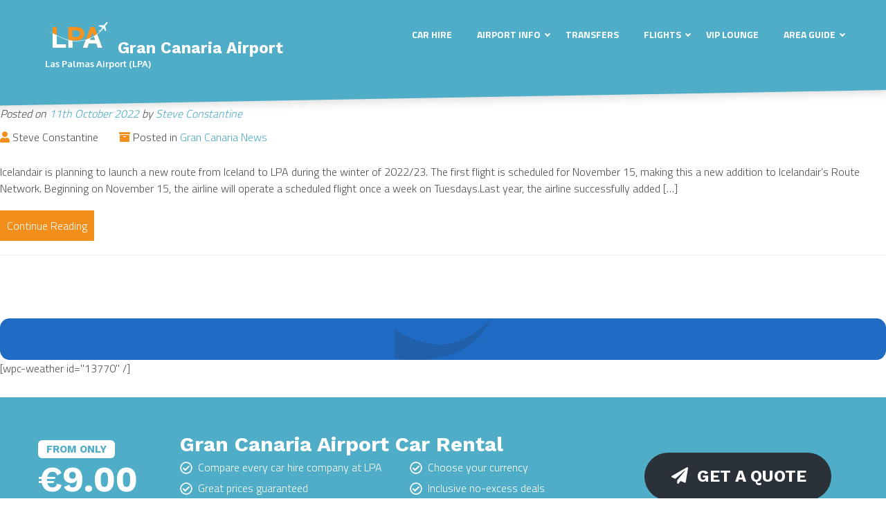

--- FILE ---
content_type: text/html; charset=UTF-8
request_url: https://gran-canaria-airport.com/tag/icelandair/
body_size: 12337
content:
<!DOCTYPE HTML>
<html lang="en">
<head>
    <meta charset="utf-8"/>
    <meta http-equiv="X-UA-Compatible" content="IE=edge"/>
    <meta name="viewport" content="width=device-width, initial-scale=1, maximum-scale=1, user-scalable=0, shrink-to-fit=no"/>
    <title>icelandair Archives - Gran Canaria Airport </title>
    <script data-ad-client="ca-pub-5052358017521366" async src="https://pagead2.googlesyndication.com/pagead/js/adsbygoogle.js"></script>

    <!-- Le HTML5 shim, for IE6-8 support of HTML5 elements -->
    <!--[if lt IE 9]>
    <script src="http://html5shim.googlecode.com/svn/trunk/html5.js"></script>
    <![endif]-->


    <meta name='robots' content='index, follow, max-image-preview:large, max-snippet:-1, max-video-preview:-1' />
	<style>img:is([sizes="auto" i], [sizes^="auto," i]) { contain-intrinsic-size: 3000px 1500px }</style>
	
	<!-- This site is optimized with the Yoast SEO plugin v26.6 - https://yoast.com/wordpress/plugins/seo/ -->
	<link rel="canonical" href="https://gran-canaria-airport.com/tag/icelandair/" />
	<meta property="og:locale" content="en_GB" />
	<meta property="og:type" content="article" />
	<meta property="og:title" content="icelandair Archives - Gran Canaria Airport" />
	<meta property="og:url" content="https://gran-canaria-airport.com/tag/icelandair/" />
	<meta property="og:site_name" content="Gran Canaria Airport" />
	<meta name="twitter:card" content="summary_large_image" />
	<meta name="twitter:site" content="@grancanariaair1" />
	<script type="application/ld+json" class="yoast-schema-graph">{"@context":"https://schema.org","@graph":[{"@type":"CollectionPage","@id":"https://gran-canaria-airport.com/tag/icelandair/","url":"https://gran-canaria-airport.com/tag/icelandair/","name":"icelandair Archives - Gran Canaria Airport","isPartOf":{"@id":"https://gran-canaria-airport.com/#website"},"breadcrumb":{"@id":"https://gran-canaria-airport.com/tag/icelandair/#breadcrumb"},"inLanguage":"en-GB"},{"@type":"BreadcrumbList","@id":"https://gran-canaria-airport.com/tag/icelandair/#breadcrumb","itemListElement":[{"@type":"ListItem","position":1,"name":"Home","item":"https://gran-canaria-airport.com/"},{"@type":"ListItem","position":2,"name":"icelandair"}]},{"@type":"WebSite","@id":"https://gran-canaria-airport.com/#website","url":"https://gran-canaria-airport.com/","name":"Gran Canaria Airport","description":"Las Palmas Airport (LPA)","potentialAction":[{"@type":"SearchAction","target":{"@type":"EntryPoint","urlTemplate":"https://gran-canaria-airport.com/?s={search_term_string}"},"query-input":{"@type":"PropertyValueSpecification","valueRequired":true,"valueName":"search_term_string"}}],"inLanguage":"en-GB"}]}</script>
	<!-- / Yoast SEO plugin. -->


<link rel="alternate" type="application/rss+xml" title="Gran Canaria Airport &raquo; icelandair Tag Feed" href="https://gran-canaria-airport.com/tag/icelandair/feed/" />
<script type="text/javascript">
/* <![CDATA[ */
window._wpemojiSettings = {"baseUrl":"https:\/\/s.w.org\/images\/core\/emoji\/15.0.3\/72x72\/","ext":".png","svgUrl":"https:\/\/s.w.org\/images\/core\/emoji\/15.0.3\/svg\/","svgExt":".svg","source":{"concatemoji":"https:\/\/gran-canaria-airport.com\/wp-includes\/js\/wp-emoji-release.min.js?ver=6.7.4"}};
/*! This file is auto-generated */
!function(i,n){var o,s,e;function c(e){try{var t={supportTests:e,timestamp:(new Date).valueOf()};sessionStorage.setItem(o,JSON.stringify(t))}catch(e){}}function p(e,t,n){e.clearRect(0,0,e.canvas.width,e.canvas.height),e.fillText(t,0,0);var t=new Uint32Array(e.getImageData(0,0,e.canvas.width,e.canvas.height).data),r=(e.clearRect(0,0,e.canvas.width,e.canvas.height),e.fillText(n,0,0),new Uint32Array(e.getImageData(0,0,e.canvas.width,e.canvas.height).data));return t.every(function(e,t){return e===r[t]})}function u(e,t,n){switch(t){case"flag":return n(e,"\ud83c\udff3\ufe0f\u200d\u26a7\ufe0f","\ud83c\udff3\ufe0f\u200b\u26a7\ufe0f")?!1:!n(e,"\ud83c\uddfa\ud83c\uddf3","\ud83c\uddfa\u200b\ud83c\uddf3")&&!n(e,"\ud83c\udff4\udb40\udc67\udb40\udc62\udb40\udc65\udb40\udc6e\udb40\udc67\udb40\udc7f","\ud83c\udff4\u200b\udb40\udc67\u200b\udb40\udc62\u200b\udb40\udc65\u200b\udb40\udc6e\u200b\udb40\udc67\u200b\udb40\udc7f");case"emoji":return!n(e,"\ud83d\udc26\u200d\u2b1b","\ud83d\udc26\u200b\u2b1b")}return!1}function f(e,t,n){var r="undefined"!=typeof WorkerGlobalScope&&self instanceof WorkerGlobalScope?new OffscreenCanvas(300,150):i.createElement("canvas"),a=r.getContext("2d",{willReadFrequently:!0}),o=(a.textBaseline="top",a.font="600 32px Arial",{});return e.forEach(function(e){o[e]=t(a,e,n)}),o}function t(e){var t=i.createElement("script");t.src=e,t.defer=!0,i.head.appendChild(t)}"undefined"!=typeof Promise&&(o="wpEmojiSettingsSupports",s=["flag","emoji"],n.supports={everything:!0,everythingExceptFlag:!0},e=new Promise(function(e){i.addEventListener("DOMContentLoaded",e,{once:!0})}),new Promise(function(t){var n=function(){try{var e=JSON.parse(sessionStorage.getItem(o));if("object"==typeof e&&"number"==typeof e.timestamp&&(new Date).valueOf()<e.timestamp+604800&&"object"==typeof e.supportTests)return e.supportTests}catch(e){}return null}();if(!n){if("undefined"!=typeof Worker&&"undefined"!=typeof OffscreenCanvas&&"undefined"!=typeof URL&&URL.createObjectURL&&"undefined"!=typeof Blob)try{var e="postMessage("+f.toString()+"("+[JSON.stringify(s),u.toString(),p.toString()].join(",")+"));",r=new Blob([e],{type:"text/javascript"}),a=new Worker(URL.createObjectURL(r),{name:"wpTestEmojiSupports"});return void(a.onmessage=function(e){c(n=e.data),a.terminate(),t(n)})}catch(e){}c(n=f(s,u,p))}t(n)}).then(function(e){for(var t in e)n.supports[t]=e[t],n.supports.everything=n.supports.everything&&n.supports[t],"flag"!==t&&(n.supports.everythingExceptFlag=n.supports.everythingExceptFlag&&n.supports[t]);n.supports.everythingExceptFlag=n.supports.everythingExceptFlag&&!n.supports.flag,n.DOMReady=!1,n.readyCallback=function(){n.DOMReady=!0}}).then(function(){return e}).then(function(){var e;n.supports.everything||(n.readyCallback(),(e=n.source||{}).concatemoji?t(e.concatemoji):e.wpemoji&&e.twemoji&&(t(e.twemoji),t(e.wpemoji)))}))}((window,document),window._wpemojiSettings);
/* ]]> */
</script>

<style id='wp-emoji-styles-inline-css' type='text/css'>

	img.wp-smiley, img.emoji {
		display: inline !important;
		border: none !important;
		box-shadow: none !important;
		height: 1em !important;
		width: 1em !important;
		margin: 0 0.07em !important;
		vertical-align: -0.1em !important;
		background: none !important;
		padding: 0 !important;
	}
</style>
<link rel='stylesheet' id='wp-block-library-css' href='https://gran-canaria-airport.com/wp-includes/css/dist/block-library/style.min.css?ver=6.7.4' type='text/css' media='all' />
<link rel='stylesheet' id='wp-components-css' href='https://gran-canaria-airport.com/wp-includes/css/dist/components/style.min.css?ver=6.7.4' type='text/css' media='all' />
<link rel='stylesheet' id='wp-preferences-css' href='https://gran-canaria-airport.com/wp-includes/css/dist/preferences/style.min.css?ver=6.7.4' type='text/css' media='all' />
<link rel='stylesheet' id='wp-block-editor-css' href='https://gran-canaria-airport.com/wp-includes/css/dist/block-editor/style.min.css?ver=6.7.4' type='text/css' media='all' />
<link rel='stylesheet' id='wp-reusable-blocks-css' href='https://gran-canaria-airport.com/wp-includes/css/dist/reusable-blocks/style.min.css?ver=6.7.4' type='text/css' media='all' />
<link rel='stylesheet' id='wp-patterns-css' href='https://gran-canaria-airport.com/wp-includes/css/dist/patterns/style.min.css?ver=6.7.4' type='text/css' media='all' />
<link rel='stylesheet' id='wp-editor-css' href='https://gran-canaria-airport.com/wp-includes/css/dist/editor/style.min.css?ver=6.7.4' type='text/css' media='all' />
<link rel='stylesheet' id='advanced-gutenberg-blocks-style-css' href='https://gran-canaria-airport.com/wp-content/themes/palmaairport/includes/agb/dist/blocks.style.build.css?ver=2.2.0' type='text/css' media='all' />
<style id='classic-theme-styles-inline-css' type='text/css'>
/*! This file is auto-generated */
.wp-block-button__link{color:#fff;background-color:#32373c;border-radius:9999px;box-shadow:none;text-decoration:none;padding:calc(.667em + 2px) calc(1.333em + 2px);font-size:1.125em}.wp-block-file__button{background:#32373c;color:#fff;text-decoration:none}
</style>
<style id='global-styles-inline-css' type='text/css'>
:root{--wp--preset--aspect-ratio--square: 1;--wp--preset--aspect-ratio--4-3: 4/3;--wp--preset--aspect-ratio--3-4: 3/4;--wp--preset--aspect-ratio--3-2: 3/2;--wp--preset--aspect-ratio--2-3: 2/3;--wp--preset--aspect-ratio--16-9: 16/9;--wp--preset--aspect-ratio--9-16: 9/16;--wp--preset--color--black: #000000;--wp--preset--color--cyan-bluish-gray: #abb8c3;--wp--preset--color--white: #ffffff;--wp--preset--color--pale-pink: #f78da7;--wp--preset--color--vivid-red: #cf2e2e;--wp--preset--color--luminous-vivid-orange: #ff6900;--wp--preset--color--luminous-vivid-amber: #fcb900;--wp--preset--color--light-green-cyan: #7bdcb5;--wp--preset--color--vivid-green-cyan: #00d084;--wp--preset--color--pale-cyan-blue: #8ed1fc;--wp--preset--color--vivid-cyan-blue: #0693e3;--wp--preset--color--vivid-purple: #9b51e0;--wp--preset--color--pa-black: #000000;--wp--preset--color--primary: #f28e1b;--wp--preset--color--primary-2: #1ca2c2;--wp--preset--color--base-gray: #8d969f;--wp--preset--color--base-gray-2: #191e23;--wp--preset--color--heading: #4a5155;--wp--preset--color--light-gray: #edeff2;--wp--preset--color--pa-green: #03af4d;--wp--preset--color--pa-blue: #1f6bc3;--wp--preset--color--pa-dark-blue: #205fa9;--wp--preset--gradient--vivid-cyan-blue-to-vivid-purple: linear-gradient(135deg,rgba(6,147,227,1) 0%,rgb(155,81,224) 100%);--wp--preset--gradient--light-green-cyan-to-vivid-green-cyan: linear-gradient(135deg,rgb(122,220,180) 0%,rgb(0,208,130) 100%);--wp--preset--gradient--luminous-vivid-amber-to-luminous-vivid-orange: linear-gradient(135deg,rgba(252,185,0,1) 0%,rgba(255,105,0,1) 100%);--wp--preset--gradient--luminous-vivid-orange-to-vivid-red: linear-gradient(135deg,rgba(255,105,0,1) 0%,rgb(207,46,46) 100%);--wp--preset--gradient--very-light-gray-to-cyan-bluish-gray: linear-gradient(135deg,rgb(238,238,238) 0%,rgb(169,184,195) 100%);--wp--preset--gradient--cool-to-warm-spectrum: linear-gradient(135deg,rgb(74,234,220) 0%,rgb(151,120,209) 20%,rgb(207,42,186) 40%,rgb(238,44,130) 60%,rgb(251,105,98) 80%,rgb(254,248,76) 100%);--wp--preset--gradient--blush-light-purple: linear-gradient(135deg,rgb(255,206,236) 0%,rgb(152,150,240) 100%);--wp--preset--gradient--blush-bordeaux: linear-gradient(135deg,rgb(254,205,165) 0%,rgb(254,45,45) 50%,rgb(107,0,62) 100%);--wp--preset--gradient--luminous-dusk: linear-gradient(135deg,rgb(255,203,112) 0%,rgb(199,81,192) 50%,rgb(65,88,208) 100%);--wp--preset--gradient--pale-ocean: linear-gradient(135deg,rgb(255,245,203) 0%,rgb(182,227,212) 50%,rgb(51,167,181) 100%);--wp--preset--gradient--electric-grass: linear-gradient(135deg,rgb(202,248,128) 0%,rgb(113,206,126) 100%);--wp--preset--gradient--midnight: linear-gradient(135deg,rgb(2,3,129) 0%,rgb(40,116,252) 100%);--wp--preset--font-size--small: 13px;--wp--preset--font-size--medium: 20px;--wp--preset--font-size--large: 36px;--wp--preset--font-size--x-large: 42px;--wp--preset--spacing--20: 0.44rem;--wp--preset--spacing--30: 0.67rem;--wp--preset--spacing--40: 1rem;--wp--preset--spacing--50: 1.5rem;--wp--preset--spacing--60: 2.25rem;--wp--preset--spacing--70: 3.38rem;--wp--preset--spacing--80: 5.06rem;--wp--preset--shadow--natural: 6px 6px 9px rgba(0, 0, 0, 0.2);--wp--preset--shadow--deep: 12px 12px 50px rgba(0, 0, 0, 0.4);--wp--preset--shadow--sharp: 6px 6px 0px rgba(0, 0, 0, 0.2);--wp--preset--shadow--outlined: 6px 6px 0px -3px rgba(255, 255, 255, 1), 6px 6px rgba(0, 0, 0, 1);--wp--preset--shadow--crisp: 6px 6px 0px rgba(0, 0, 0, 1);}:where(.is-layout-flex){gap: 0.5em;}:where(.is-layout-grid){gap: 0.5em;}body .is-layout-flex{display: flex;}.is-layout-flex{flex-wrap: wrap;align-items: center;}.is-layout-flex > :is(*, div){margin: 0;}body .is-layout-grid{display: grid;}.is-layout-grid > :is(*, div){margin: 0;}:where(.wp-block-columns.is-layout-flex){gap: 2em;}:where(.wp-block-columns.is-layout-grid){gap: 2em;}:where(.wp-block-post-template.is-layout-flex){gap: 1.25em;}:where(.wp-block-post-template.is-layout-grid){gap: 1.25em;}.has-black-color{color: var(--wp--preset--color--black) !important;}.has-cyan-bluish-gray-color{color: var(--wp--preset--color--cyan-bluish-gray) !important;}.has-white-color{color: var(--wp--preset--color--white) !important;}.has-pale-pink-color{color: var(--wp--preset--color--pale-pink) !important;}.has-vivid-red-color{color: var(--wp--preset--color--vivid-red) !important;}.has-luminous-vivid-orange-color{color: var(--wp--preset--color--luminous-vivid-orange) !important;}.has-luminous-vivid-amber-color{color: var(--wp--preset--color--luminous-vivid-amber) !important;}.has-light-green-cyan-color{color: var(--wp--preset--color--light-green-cyan) !important;}.has-vivid-green-cyan-color{color: var(--wp--preset--color--vivid-green-cyan) !important;}.has-pale-cyan-blue-color{color: var(--wp--preset--color--pale-cyan-blue) !important;}.has-vivid-cyan-blue-color{color: var(--wp--preset--color--vivid-cyan-blue) !important;}.has-vivid-purple-color{color: var(--wp--preset--color--vivid-purple) !important;}.has-black-background-color{background-color: var(--wp--preset--color--black) !important;}.has-cyan-bluish-gray-background-color{background-color: var(--wp--preset--color--cyan-bluish-gray) !important;}.has-white-background-color{background-color: var(--wp--preset--color--white) !important;}.has-pale-pink-background-color{background-color: var(--wp--preset--color--pale-pink) !important;}.has-vivid-red-background-color{background-color: var(--wp--preset--color--vivid-red) !important;}.has-luminous-vivid-orange-background-color{background-color: var(--wp--preset--color--luminous-vivid-orange) !important;}.has-luminous-vivid-amber-background-color{background-color: var(--wp--preset--color--luminous-vivid-amber) !important;}.has-light-green-cyan-background-color{background-color: var(--wp--preset--color--light-green-cyan) !important;}.has-vivid-green-cyan-background-color{background-color: var(--wp--preset--color--vivid-green-cyan) !important;}.has-pale-cyan-blue-background-color{background-color: var(--wp--preset--color--pale-cyan-blue) !important;}.has-vivid-cyan-blue-background-color{background-color: var(--wp--preset--color--vivid-cyan-blue) !important;}.has-vivid-purple-background-color{background-color: var(--wp--preset--color--vivid-purple) !important;}.has-black-border-color{border-color: var(--wp--preset--color--black) !important;}.has-cyan-bluish-gray-border-color{border-color: var(--wp--preset--color--cyan-bluish-gray) !important;}.has-white-border-color{border-color: var(--wp--preset--color--white) !important;}.has-pale-pink-border-color{border-color: var(--wp--preset--color--pale-pink) !important;}.has-vivid-red-border-color{border-color: var(--wp--preset--color--vivid-red) !important;}.has-luminous-vivid-orange-border-color{border-color: var(--wp--preset--color--luminous-vivid-orange) !important;}.has-luminous-vivid-amber-border-color{border-color: var(--wp--preset--color--luminous-vivid-amber) !important;}.has-light-green-cyan-border-color{border-color: var(--wp--preset--color--light-green-cyan) !important;}.has-vivid-green-cyan-border-color{border-color: var(--wp--preset--color--vivid-green-cyan) !important;}.has-pale-cyan-blue-border-color{border-color: var(--wp--preset--color--pale-cyan-blue) !important;}.has-vivid-cyan-blue-border-color{border-color: var(--wp--preset--color--vivid-cyan-blue) !important;}.has-vivid-purple-border-color{border-color: var(--wp--preset--color--vivid-purple) !important;}.has-vivid-cyan-blue-to-vivid-purple-gradient-background{background: var(--wp--preset--gradient--vivid-cyan-blue-to-vivid-purple) !important;}.has-light-green-cyan-to-vivid-green-cyan-gradient-background{background: var(--wp--preset--gradient--light-green-cyan-to-vivid-green-cyan) !important;}.has-luminous-vivid-amber-to-luminous-vivid-orange-gradient-background{background: var(--wp--preset--gradient--luminous-vivid-amber-to-luminous-vivid-orange) !important;}.has-luminous-vivid-orange-to-vivid-red-gradient-background{background: var(--wp--preset--gradient--luminous-vivid-orange-to-vivid-red) !important;}.has-very-light-gray-to-cyan-bluish-gray-gradient-background{background: var(--wp--preset--gradient--very-light-gray-to-cyan-bluish-gray) !important;}.has-cool-to-warm-spectrum-gradient-background{background: var(--wp--preset--gradient--cool-to-warm-spectrum) !important;}.has-blush-light-purple-gradient-background{background: var(--wp--preset--gradient--blush-light-purple) !important;}.has-blush-bordeaux-gradient-background{background: var(--wp--preset--gradient--blush-bordeaux) !important;}.has-luminous-dusk-gradient-background{background: var(--wp--preset--gradient--luminous-dusk) !important;}.has-pale-ocean-gradient-background{background: var(--wp--preset--gradient--pale-ocean) !important;}.has-electric-grass-gradient-background{background: var(--wp--preset--gradient--electric-grass) !important;}.has-midnight-gradient-background{background: var(--wp--preset--gradient--midnight) !important;}.has-small-font-size{font-size: var(--wp--preset--font-size--small) !important;}.has-medium-font-size{font-size: var(--wp--preset--font-size--medium) !important;}.has-large-font-size{font-size: var(--wp--preset--font-size--large) !important;}.has-x-large-font-size{font-size: var(--wp--preset--font-size--x-large) !important;}
:where(.wp-block-post-template.is-layout-flex){gap: 1.25em;}:where(.wp-block-post-template.is-layout-grid){gap: 1.25em;}
:where(.wp-block-columns.is-layout-flex){gap: 2em;}:where(.wp-block-columns.is-layout-grid){gap: 2em;}
:root :where(.wp-block-pullquote){font-size: 1.5em;line-height: 1.6;}
</style>
<link rel='stylesheet' id='palmaairport-styles-css' href='https://gran-canaria-airport.com/wp-content/themes/palmaairport/assets/css/style.css?ver=2.10.0' type='text/css' media='all' />
<script type="text/javascript" src="https://gran-canaria-airport.com/wp-includes/js/jquery/jquery.min.js?ver=3.7.1" id="jquery-core-js"></script>
<script type="text/javascript" src="https://gran-canaria-airport.com/wp-includes/js/jquery/jquery-migrate.min.js?ver=3.4.1" id="jquery-migrate-js"></script>
<link rel="https://api.w.org/" href="https://gran-canaria-airport.com/wp-json/" /><link rel="alternate" title="JSON" type="application/json" href="https://gran-canaria-airport.com/wp-json/wp/v2/tags/81" /><link rel="EditURI" type="application/rsd+xml" title="RSD" href="https://gran-canaria-airport.com/xmlrpc.php?rsd" />
<meta name="generator" content="WordPress 6.7.4" />
<!-- Global site tag (gtag.js) - Google Analytics -->
<script async src="https://www.googletagmanager.com/gtag/js?id=UA-118751265-1"></script>
<script>
  window.dataLayer = window.dataLayer || [];
  function gtag(){dataLayer.push(arguments);}
  gtag('js', new Date());

  gtag('config', 'UA-118751265-1');
</script>
                <style type="text/css">
                    .navbar.navbar-fixed-top .navbar-inner,
            .navbar:before,
            section.primary,
            .arrivals .pa-btn,
            h1.pa-underline-center:after, h1.pa-underline-left:after, h2.pa-underline-center:after, h2.pa-underline-left:after, h3.pa-underline-center:after, h3.pa-underline-left:after, h4.pa-underline-center:after, h4.pa-underline-left:after, h5.pa-underline-center:after, h5.pa-underline-left:after, h6.pa-underline-center:after, h6.pa-underline-left:after,
            .icon-location:after,
            .wp-block-pa-blocks-pa-icon-media.primary{
                background-color: #4fadc7;
            }
            .pa-image-links-container .pa-image-links-item .pa-image-links-item-wrapper .pa-image-links-content h4,
            .pa-column-content h1, .pa-column-content h2, .pa-column-content h3, .pa-column-content h4, .pa-column-content h5,
            .pa-title-link-box .pa-title-link-box-title .first,
            .pa-icon-boxes-container .pa-icon-boxes-item .pa-icon-boxes-item-wrapper .pa-icon-boxes-content h5,
            .pa-btn,
            .pa-title-link-box .pa-title-link-box-description,
            .pa-title-link-box .pa-title-link-box-link,
            .pa-btn.pa-btn-primary,
            .navbar .nav>li.dropdown>.dropdown-menu>li.dropdown>a,
            h1,h2,h3,h4,h5,a,
            .widget-title h1 .accent, .click-to-return-link, .close-return,
            .pa-btn.pa-btn-white,
            .fa-stack .pa-icon-shape,
            .navbar .nav>li.dropdown>.dropdown-menu li a:hover,
            footer .footer-navigation .footer-container ul.menu>li a:hover,
            section.primary .highlight{
                color: #4fadc7;
            }
            .arrivals .pa-btn{
                border-color: #4fadc7;
            }
            .pa-title-link-box{
                border-left: 5px solid #4fadc7;
            }
            .pa-btn.pa-btn-dark:hover {
                color: #4fadc7;
            }
            .pa-two-colored-columns .pa-colored-column:first-child:after,
            .pa-two-colored-columns .pa-colored-column:last-child,
            .pa-btn.pa-btn-white:hover{
                background-color: #4fadc7;
                border-color: #4fadc7;
            }
            .fa-stack .pa-icon-shape,
            h4.pa-icon-media-block_heading strong span.color,
            .pa-column-content h4,
            .pa-icon-media-block_heading .color,
            .pa-underline-center .color,
            .has-text-color strong .color,
            .has-text-align-center .color,
            div.pa-column-content h2.has-text-align-center.pa-underline-center span.color,
            .wp-block-pa-sections-parallax-screen .pa-parallax-screen_wrapper .pa-parallax-screen_container .pa-parallax-screen_content .pa-parallax-screen_highlight
            {
                color: #4fadc7 !important;
            }
            .pa-btn-container.with-line.left>span{
                background-color: #ffffff !important;
            }
            th,
            .pa-btn-container.with-line>span,
            .pa-highlight
            {
                background-color: #4fadc7 !important;
            }
            .pa-two-colored-columns .pa-colored-column:last-child:after{
                background-color: #3f8a9f !important;
            }
            .pa-btn.pa-btn-primary:hover{
                background-color: #4fadc7;
                border-color: #4fadc7;
            }
            .pa-btn.pa-btn-primary{
                border-color: #4fadc7;
            }
            div.btn-card a.pa-scroll-btn:hover,
            .btn-card a.pa-btn-dark:hover:hover{
                color: #ffffff;
            }
            .pa-icon-media-block_heading span.color,
            div.pa-column-content h3.has-text-color span.color,
            div.pa-column-content p.has-text-color strong a span.color,
            .pa-highlight{
                color: #ffffff !important;
            }
            .wp-block-pa-blocks-pa-button.pa-btn-container.with-line.right>span,
            .pa-scroll-btn:focus{
                background-color:#ffffff !important;
            }
            div.pa-column-content h2.has-text-align-center span.color,
            div.pa-column-content p.has-text-align-center span.color{
                color: #ffffff !important;
            }
            .has-white-color .has-text-color span.color{
                color: #ffffff !important;
            }
            
            .pa-btn.pa-btn-light:hover{
                color: #4fadc7;
            }
            span figure{
                display: inline !important;
            }
            
            div.pa-column-content h1.has-text-align-center strong span.color{
                color: #ffffff !important;
            }
            
            .widget-car-hire{
                background: #1f6bc3;
                padding: 20px;
                border-radius: 14px;
            }    
                </style>
            <style type="text/css">
    .pa-icon-shape .fas .fa-stack-2x .fa-circle,
    .fa-gas-pump:before{
        color:#f28e1b;
    }

    .pa-circle-btn{
        background-color: #f28e1b;
    }
    /* here write classes for setting color */

      
    
    

    </style>
    
    <link rel="icon" href="https://gran-canaria-airport.com/wp-content/uploads/2019/02/cropped-Gran-Canaria-Airport-Car-Hire-1-32x32.jpg" sizes="32x32" />
<link rel="icon" href="https://gran-canaria-airport.com/wp-content/uploads/2019/02/cropped-Gran-Canaria-Airport-Car-Hire-1-192x192.jpg" sizes="192x192" />
<link rel="apple-touch-icon" href="https://gran-canaria-airport.com/wp-content/uploads/2019/02/cropped-Gran-Canaria-Airport-Car-Hire-1-180x180.jpg" />
<meta name="msapplication-TileImage" content="https://gran-canaria-airport.com/wp-content/uploads/2019/02/cropped-Gran-Canaria-Airport-Car-Hire-1-270x270.jpg" />
		<style type="text/css" id="wp-custom-css">
			.mobilepushleft iframe {
	min-height:370px;
}		</style>
		

</head>
<body class="archive tag tag-icelandair tag-81 custom-background">
    <style>.has-white-background-color{background-color:#ffffff}.has-white-color{color:#ffffff}.has-pa-black-background-color{background-color:#000000}.has-pa-black-color{color:#000000}.has-primary-background-color{background-color:#f28e1b}.has-primary-color{color:#f28e1b}.has-primary-2-background-color{background-color:#1ca2c2}.has-primary-2-color{color:#1ca2c2}.has-base-gray-background-color{background-color:#8d969f}.has-base-gray-color{color:#8d969f}.has-base-gray-2-background-color{background-color:#191e23}.has-base-gray-2-color{color:#191e23}.has-heading-background-color{background-color:#4a5155}.has-heading-color{color:#4a5155}.has-light-gray-background-color{background-color:#edeff2}.has-light-gray-color{color:#edeff2}.has-pa-green-background-color{background-color:#03af4d}.has-pa-green-color{color:#03af4d}.has-pa-blue-background-color{background-color:#1f6bc3}.has-pa-blue-color{color:#1f6bc3}.has-pa-dark-blue-background-color{background-color:#205fa9}.has-pa-dark-blue-color{color:#205fa9}</style>    <div class="pa-body-scroll">
        <div class="navbar navbar-fixed-top largenav">
            <div class="navbar-inner">
                <div class="container">

                    <a class="brand" href="https://gran-canaria-airport.com">
                        <span class="spa-logo">
                            
<figure class="wp-block-image size-full is-resized"><img decoding="async" src="https://gran-canaria-airport.com/wp-content/uploads/2021/11/Logo-Lpa.svg" alt="" class="wp-image-26285" width="95" height="40"/></figure>
                                                        <h1>Gran Canaria Airport</h1>
                            <h2>Las Palmas Airport (LPA)</h2>
                            <h1 class="pa-mobile-logo-text">Gran Canaria<br>Airport</h1>
                        </span>
                    </a>
                    

                    <a class="btn btn-navbar humburger collapsed" data-toggle="collapse" data-target=".nav-collapse">
                        <span></span>
                        <span></span>
                        <span></span>
                    </a>

                    
                    <div class="nav-collapse collapse">
                        <ul id="menu-english-menu" class="nav pull-right"><li id="menu-item-26930" class="menu-item menu-item-type-post_type menu-item-object-page menu-item-26930"><a class="headerlinktext" title="Car hire" href="https://gran-canaria-airport.com/car-hire/">Car hire</a></li>
<li id="menu-item-162" class="menu-item menu-item-type-post_type menu-item-object-page menu-item-has-children menu-item-162 dropdown"><a class="headerlinktext" title="Airport Info" href="https://gran-canaria-airport.com/gran-canaria-airport-information/">Airport Info <span class="caret"></span></a>
<ul class=" dropdown-menu">
	<li id="menu-item-12886" class="menu-item menu-item-type-post_type menu-item-object-page menu-item-has-children menu-item-12886 dropdown"><a class="headerlinktext" title="Baggage Guide" href="https://gran-canaria-airport.com/baggage-guide/">Baggage Guide <span class="caret"></span></a>
	<ul class=" dropdown-menu">
		<li id="menu-item-13378" class="menu-item menu-item-type-post_type menu-item-object-page menu-item-13378"><a class="headerlinktext" title="Baggage Allowance" href="https://gran-canaria-airport.com/baggage-allowance/">Baggage Allowance</a></li>
		<li id="menu-item-13396" class="menu-item menu-item-type-post_type menu-item-object-page menu-item-13396"><a class="headerlinktext" title="Taking your Bike" href="https://gran-canaria-airport.com/taking-bike/">Taking your Bike</a></li>
		<li id="menu-item-13397" class="menu-item menu-item-type-post_type menu-item-object-page menu-item-13397"><a class="headerlinktext" title="Child Car Seat &amp; Pushchairs" href="https://gran-canaria-airport.com/gran-canaria-airport-information/child-car-seats-booster-seats-pushchairs/">Child Car Seat &#038; Pushchairs</a></li>
		<li id="menu-item-27135" class="menu-item menu-item-type-post_type menu-item-object-page menu-item-27135"><a class="headerlinktext" title="Travel with Children" href="https://gran-canaria-airport.com/travel-with-children/">Travel with Children</a></li>
		<li id="menu-item-26692" class="menu-item menu-item-type-post_type menu-item-object-page menu-item-26692"><a class="headerlinktext" title="Bag Wrap" href="https://gran-canaria-airport.com/bag-wrap/">Bag Wrap</a></li>
		<li id="menu-item-13420" class="menu-item menu-item-type-post_type menu-item-object-page menu-item-13420"><a class="headerlinktext" title="Lost Luggage" href="https://gran-canaria-airport.com/lost-luggage/">Lost Luggage</a></li>
		<li id="menu-item-13409" class="menu-item menu-item-type-post_type menu-item-object-page menu-item-13409"><a class="headerlinktext" title="EU Cabin Regulations" href="https://gran-canaria-airport.com/eu-cabin-regulations/">EU Cabin Regulations</a></li>
		<li id="menu-item-27000" class="menu-item menu-item-type-post_type menu-item-object-page menu-item-27000"><a class="headerlinktext" title="Useful Airport Phrases in Spanish" href="https://gran-canaria-airport.com/useful-airport-phrases-in-spanish/">Useful Airport Phrases in Spanish</a></li>
	</ul>
</li>
	<li id="menu-item-17743" class="menu-item menu-item-type-post_type menu-item-object-page current_page_parent menu-item-has-children menu-item-17743 dropdown"><a class="headerlinktext" title="News" href="https://gran-canaria-airport.com/news/">News <span class="caret"></span></a>
	<ul class=" dropdown-menu">
		<li id="menu-item-13467" class="menu-item menu-item-type-post_type menu-item-object-page menu-item-13467"><a class="headerlinktext" title="Las Palmas Airport Info" href="https://gran-canaria-airport.com/general-airport-info/">Las Palmas Airport Info</a></li>
		<li id="menu-item-15305" class="menu-item menu-item-type-post_type menu-item-object-page menu-item-15305"><a class="headerlinktext" title="Transport" href="https://gran-canaria-airport.com/transport/">Transport</a></li>
		<li id="menu-item-12906" class="menu-item menu-item-type-post_type menu-item-object-page menu-item-12906"><a class="headerlinktext" title="Bus Services" href="https://gran-canaria-airport.com/bus-services/">Bus Services</a></li>
		<li id="menu-item-17269" class="menu-item menu-item-type-post_type menu-item-object-page menu-item-17269"><a class="headerlinktext" title="Airport Map" href="https://gran-canaria-airport.com/airport-map/">Airport Map</a></li>
		<li id="menu-item-18079" class="menu-item menu-item-type-post_type menu-item-object-page menu-item-18079"><a class="headerlinktext" title="Smoking Areas" href="https://gran-canaria-airport.com/smoking-at-gran-canaria-airport/">Smoking Areas</a></li>
		<li id="menu-item-27229" class="menu-item menu-item-type-post_type menu-item-object-page menu-item-27229"><a class="headerlinktext" title="Water Fountains" href="https://gran-canaria-airport.com/water-fountains/">Water Fountains</a></li>
		<li id="menu-item-27175" class="menu-item menu-item-type-post_type menu-item-object-page menu-item-27175"><a class="headerlinktext" title="ATMs and Currency Exchange" href="https://gran-canaria-airport.com/atms-and-currency-exchange/">ATMs and Currency Exchange</a></li>
		<li id="menu-item-12665" class="menu-item menu-item-type-post_type menu-item-object-page menu-item-12665"><a class="headerlinktext" title="Getting to and from the Airport" href="https://gran-canaria-airport.com/getting-airport/">Getting to and from the Airport</a></li>
		<li id="menu-item-27124" class="menu-item menu-item-type-post_type menu-item-object-page menu-item-27124"><a class="headerlinktext" title="Travel Insurance – Do You Need It?" href="https://gran-canaria-airport.com/travel-insurance-do-you-need-it/">Travel Insurance – Do You Need It?</a></li>
		<li id="menu-item-16631" class="menu-item menu-item-type-post_type menu-item-object-page menu-item-16631"><a class="headerlinktext" title="Gran Canaria Airport Taxi" href="https://gran-canaria-airport.com/transport/gran-canaria-airport-taxi/">Gran Canaria Airport Taxi</a></li>
		<li id="menu-item-13483" class="menu-item menu-item-type-post_type menu-item-object-page menu-item-13483"><a class="headerlinktext" title="Airport Parking" href="https://gran-canaria-airport.com/airport-parking/">Airport Parking</a></li>
		<li id="menu-item-15799" class="menu-item menu-item-type-post_type menu-item-object-page menu-item-15799"><a class="headerlinktext" title="10 Airport Scams to Avoid" href="https://gran-canaria-airport.com/10-airport-scams-to-avoid/">10 Airport Scams to Avoid</a></li>
		<li id="menu-item-27214" class="menu-item menu-item-type-post_type menu-item-object-page menu-item-27214"><a class="headerlinktext" title="Fear of Flying" href="https://gran-canaria-airport.com/fear-of-flying/">Fear of Flying</a></li>
	</ul>
</li>
	<li id="menu-item-13432" class="menu-item menu-item-type-post_type menu-item-object-page menu-item-has-children menu-item-13432 dropdown"><a class="headerlinktext" title="VIP Airport Lounge" href="https://gran-canaria-airport.com/airport-lounge/">VIP Airport Lounge <span class="caret"></span></a>
	<ul class=" dropdown-menu">
		<li id="menu-item-12897" class="menu-item menu-item-type-post_type menu-item-object-page menu-item-12897"><a class="headerlinktext" title="Duty Free" href="https://gran-canaria-airport.com/duty-free/">Duty Free</a></li>
		<li id="menu-item-26827" class="menu-item menu-item-type-post_type menu-item-object-page menu-item-26827"><a class="headerlinktext" title="LPA Airport Shops" href="https://gran-canaria-airport.com/lpa-airport-shops/">LPA Airport Shops</a></li>
		<li id="menu-item-15775" class="menu-item menu-item-type-post_type menu-item-object-page menu-item-15775"><a class="headerlinktext" title="Internet WiFi" href="https://gran-canaria-airport.com/gran-canaria-airport-internet-wifi/">Internet WiFi</a></li>
		<li id="menu-item-26655" class="menu-item menu-item-type-post_type menu-item-object-page menu-item-26655"><a class="headerlinktext" title="Places to Eat &#038; Drink at Gran Canaria Airport" href="https://gran-canaria-airport.com/places-to-eat-drink-at-gran-canaria-airport/">Places to Eat &#038; Drink at Gran Canaria Airport</a></li>
		<li id="menu-item-12889" class="menu-item menu-item-type-post_type menu-item-object-page menu-item-12889"><a class="headerlinktext" title="Disability Assistance" href="https://gran-canaria-airport.com/disability-assistance/">Disability Assistance</a></li>
		<li id="menu-item-27157" class="menu-item menu-item-type-post_type menu-item-object-page menu-item-27157"><a class="headerlinktext" title="Flying to Gran Canaria with an Assistance Dog" href="https://gran-canaria-airport.com/flying-to-gran-canaria-with-an-assistance-dog/">Flying to Gran Canaria with an Assistance Dog</a></li>
		<li id="menu-item-12896" class="menu-item menu-item-type-post_type menu-item-object-page menu-item-12896"><a class="headerlinktext" title="Flying with Pets" href="https://gran-canaria-airport.com/pets-at-gran-canaria-airport/">Flying with Pets</a></li>
		<li id="menu-item-26802" class="menu-item menu-item-type-post_type menu-item-object-page menu-item-26802"><a class="headerlinktext" title="Flying when Pregnant" href="https://gran-canaria-airport.com/flying-when-pregnant/">Flying when Pregnant</a></li>
		<li id="menu-item-26992" class="menu-item menu-item-type-post_type menu-item-object-page menu-item-26992"><a class="headerlinktext" title="Passport E-Gate" href="https://gran-canaria-airport.com/passport-e-gate/">Passport E-Gate</a></li>
		<li id="menu-item-27302" class="menu-item menu-item-type-post_type menu-item-object-page menu-item-27302"><a class="headerlinktext" title="EES System at LPA Gran Canaria Airport" href="https://gran-canaria-airport.com/entry-exit-system-at-lpa-gran-canaria-airport/">EES System at LPA Gran Canaria Airport</a></li>
		<li id="menu-item-27093" class="menu-item menu-item-type-post_type menu-item-object-page menu-item-27093"><a class="headerlinktext" title="Entry Requirements for Gran Canaria" href="https://gran-canaria-airport.com/entry-requirements-for-gran-canaria/">Entry Requirements for Gran Canaria</a></li>
		<li id="menu-item-27320" class="menu-item menu-item-type-post_type menu-item-object-page menu-item-27320"><a class="headerlinktext" title="ETIAS at Gran Canaria Airport" href="https://gran-canaria-airport.com/etias-at-gran-canaria-airport/">ETIAS at Gran Canaria Airport</a></li>
		<li id="menu-item-13816" class="menu-item menu-item-type-post_type menu-item-object-page menu-item-13816"><a class="headerlinktext" title="Security Screening" href="https://gran-canaria-airport.com/security-screening-gran-canaria-airport/">Security Screening</a></li>
	</ul>
</li>
	<li id="menu-item-26631" class="menu-item menu-item-type-post_type menu-item-object-page menu-item-has-children menu-item-26631 dropdown"><a class="headerlinktext" title="Covid-19" href="https://gran-canaria-airport.com/covid-19-essential-travel-advice/">Covid-19 <span class="caret"></span></a>
	<ul class=" dropdown-menu">
		<li id="menu-item-26604" class="menu-item menu-item-type-post_type menu-item-object-page menu-item-26604"><a class="headerlinktext" title="What You Need to Know - Covid-19" href="https://gran-canaria-airport.com/covid-19-gran-canaria-airport/">What You Need to Know &#8211; Covid-19</a></li>
		<li id="menu-item-26710" class="menu-item menu-item-type-post_type menu-item-object-page menu-item-26710"><a class="headerlinktext" title="Covid-testing at Gran Canaria Airport" href="https://gran-canaria-airport.com/covid-testing-at-gran-canaria-airport/">Covid-testing at Gran Canaria Airport</a></li>
		<li id="menu-item-26622" class="menu-item menu-item-type-post_type menu-item-object-page menu-item-26622"><a class="headerlinktext" title="Airport Health Advice for Traveling Through Gran Canaria Airport" href="https://gran-canaria-airport.com/airport-health-advice-for-traveling-through-gran-canaria-airport-covid-19/">Airport Health Advice for Traveling Through Gran Canaria Airport</a></li>
		<li id="menu-item-26626" class="menu-item menu-item-type-post_type menu-item-object-page menu-item-26626"><a class="headerlinktext" title="What Covid-19 documentation is required?" href="https://gran-canaria-airport.com/gran-canaria-airport-what-covid-19-documentation-is-required/">What Covid-19 documentation is required?</a></li>
		<li id="menu-item-26675" class="menu-item menu-item-type-post_type menu-item-object-page menu-item-26675"><a class="headerlinktext" title="Gran Canaria to England – Covid 19 Rules" href="https://gran-canaria-airport.com/gran-canaria-to-england-covid-19-rules/">Gran Canaria to England – Covid 19 Rules</a></li>
		<li id="menu-item-26605" class="menu-item menu-item-type-post_type menu-item-object-page menu-item-26605"><a class="headerlinktext" title="How Safe is Air Travel During the COVID-19?" href="https://gran-canaria-airport.com/how-safe-is-air-travel-during-the-covid-19/">How Safe is Air Travel During the COVID-19?</a></li>
	</ul>
</li>
</ul>
</li>
<li id="menu-item-26301" class="menu-item menu-item-type-post_type menu-item-object-page menu-item-26301"><a class="headerlinktext" title="Transfers" href="https://gran-canaria-airport.com/transfers/">Transfers</a></li>
<li id="menu-item-189" class="menu-item menu-item-type-post_type menu-item-object-page menu-item-has-children menu-item-189 dropdown"><a class="headerlinktext" title="Flights" href="https://gran-canaria-airport.com/flights-arrivals-and-departures/">Flights <span class="caret"></span></a>
<ul class=" dropdown-menu">
	<li id="menu-item-190" class="menu-item menu-item-type-post_type menu-item-object-page menu-item-190"><a class="headerlinktext" title="Airport Arrivals" href="https://gran-canaria-airport.com/flights-arrivals-and-departures/arrivals/">Airport Arrivals</a></li>
	<li id="menu-item-191" class="menu-item menu-item-type-post_type menu-item-object-page menu-item-191"><a class="headerlinktext" title="Airport Departures" href="https://gran-canaria-airport.com/flights-arrivals-and-departures/departures/">Airport Departures</a></li>
	<li id="menu-item-15789" class="menu-item menu-item-type-post_type menu-item-object-page menu-item-15789"><a class="headerlinktext" title="How Safe is Flying" href="https://gran-canaria-airport.com/flights-arrivals-and-departures/how-safe-is-flying/">How Safe is Flying</a></li>
	<li id="menu-item-27342" class="menu-item menu-item-type-post_type menu-item-object-page menu-item-27342"><a class="headerlinktext" title="Destinations from Gran Canaria Airport" href="https://gran-canaria-airport.com/flights-arrivals-and-departures/destinations-from-gran-canaria-airport/">Destinations from Gran Canaria Airport</a></li>
	<li id="menu-item-12903" class="menu-item menu-item-type-post_type menu-item-object-page menu-item-12903"><a class="headerlinktext" title="Gran Canaria Airlines" href="https://gran-canaria-airport.com/flights-arrivals-and-departures/gran-canaria-airlines/">Gran Canaria Airlines</a></li>
</ul>
</li>
<li id="menu-item-27355" class="menu-item menu-item-type-post_type menu-item-object-page menu-item-27355"><a class="headerlinktext" title="VIP Lounge" href="https://gran-canaria-airport.com/airport-lounge/">VIP Lounge</a></li>
<li id="menu-item-205" class="menu-item menu-item-type-post_type menu-item-object-page menu-item-has-children menu-item-205 dropdown"><a class="headerlinktext" title="Area Guide" href="https://gran-canaria-airport.com/locations/">Area Guide <span class="caret"></span></a>
<ul class=" dropdown-menu">
	<li id="menu-item-14145" class="menu-item menu-item-type-post_type menu-item-object-page menu-item-has-children menu-item-14145 dropdown"><a class="headerlinktext" title="Resorts" href="https://gran-canaria-airport.com/locations/resorts/">Resorts <span class="caret"></span></a>
	<ul class=" dropdown-menu">
		<li id="menu-item-14171" class="menu-item menu-item-type-post_type menu-item-object-page menu-item-14171"><a class="headerlinktext" title="Las Palmas" href="https://gran-canaria-airport.com/locations/resorts/las-palmas/">Las Palmas</a></li>
		<li id="menu-item-14170" class="menu-item menu-item-type-post_type menu-item-object-page menu-item-14170"><a class="headerlinktext" title="Maspalomas" href="https://gran-canaria-airport.com/locations/resorts/maspalomas/">Maspalomas</a></li>
		<li id="menu-item-14169" class="menu-item menu-item-type-post_type menu-item-object-page menu-item-14169"><a class="headerlinktext" title="Puerto Rico" href="https://gran-canaria-airport.com/locations/resorts/puerto-rico/">Puerto Rico</a></li>
		<li id="menu-item-14168" class="menu-item menu-item-type-post_type menu-item-object-page menu-item-14168"><a class="headerlinktext" title="Puerto Mogan" href="https://gran-canaria-airport.com/locations/resorts/puerto-mogan/">Puerto Mogan</a></li>
		<li id="menu-item-14310" class="menu-item menu-item-type-post_type menu-item-object-page menu-item-14310"><a class="headerlinktext" title="Anfi Beach" href="https://gran-canaria-airport.com/locations/resorts/anfi-beach/">Anfi Beach</a></li>
		<li id="menu-item-14167" class="menu-item menu-item-type-post_type menu-item-object-page menu-item-14167"><a class="headerlinktext" title="Taurito Resort" href="https://gran-canaria-airport.com/locations/resorts/taurito-guide/">Taurito Resort</a></li>
		<li id="menu-item-14166" class="menu-item menu-item-type-post_type menu-item-object-page menu-item-14166"><a class="headerlinktext" title="Bahia Feliz" href="https://gran-canaria-airport.com/locations/resorts/bahia-feliz/">Bahia Feliz</a></li>
		<li id="menu-item-14165" class="menu-item menu-item-type-post_type menu-item-object-page menu-item-14165"><a class="headerlinktext" title="Meloneras" href="https://gran-canaria-airport.com/locations/resorts/meloneras/">Meloneras</a></li>
		<li id="menu-item-15444" class="menu-item menu-item-type-post_type menu-item-object-page menu-item-15444"><a class="headerlinktext" title="Pasito Blanco" href="https://gran-canaria-airport.com/locations/resorts/pasito-blanco/">Pasito Blanco</a></li>
	</ul>
</li>
	<li id="menu-item-17001" class="menu-item menu-item-type-post_type menu-item-object-page menu-item-has-children menu-item-17001 dropdown"><a class="headerlinktext" title="Weather" href="https://gran-canaria-airport.com/weather-in-gran-canaria/">Weather <span class="caret"></span></a>
	<ul class=" dropdown-menu">
		<li id="menu-item-17425" class="menu-item menu-item-type-post_type menu-item-object-page menu-item-17425"><a class="headerlinktext" title="January" href="https://gran-canaria-airport.com/weather-in-gran-canaria/january-weather-in-gran-canaria/">January</a></li>
		<li id="menu-item-17446" class="menu-item menu-item-type-post_type menu-item-object-page menu-item-17446"><a class="headerlinktext" title="February" href="https://gran-canaria-airport.com/weather-in-gran-canaria/february-weather-in-gran-canaria/">February</a></li>
		<li id="menu-item-26786" class="menu-item menu-item-type-post_type menu-item-object-page menu-item-26786"><a class="headerlinktext" title="March" href="https://gran-canaria-airport.com/weather-in-gran-canaria/march-weather-in-gran-canaria/">March</a></li>
		<li id="menu-item-27045" class="menu-item menu-item-type-post_type menu-item-object-page menu-item-27045"><a class="headerlinktext" title="April" href="https://gran-canaria-airport.com/weather-in-gran-canaria/april-weather-in-gran-canaria/">April</a></li>
		<li id="menu-item-27106" class="menu-item menu-item-type-post_type menu-item-object-page menu-item-27106"><a class="headerlinktext" title="May" href="https://gran-canaria-airport.com/weather-in-gran-canaria/may-weather-and-temperatures/">May</a></li>
		<li id="menu-item-17031" class="menu-item menu-item-type-post_type menu-item-object-page menu-item-17031"><a class="headerlinktext" title="September" href="https://gran-canaria-airport.com/weather-in-gran-canaria/september-weather-in-gran-canaria/">September</a></li>
		<li id="menu-item-17006" class="menu-item menu-item-type-post_type menu-item-object-page menu-item-17006"><a class="headerlinktext" title="October" href="https://gran-canaria-airport.com/weather-in-gran-canaria/october-weather-in-gran-canaria/">October</a></li>
		<li id="menu-item-17038" class="menu-item menu-item-type-post_type menu-item-object-page menu-item-17038"><a class="headerlinktext" title="November" href="https://gran-canaria-airport.com/weather-in-gran-canaria/november-weather-in-gran-canaria/">November</a></li>
		<li id="menu-item-17045" class="menu-item menu-item-type-post_type menu-item-object-page menu-item-17045"><a class="headerlinktext" title="December" href="https://gran-canaria-airport.com/weather-in-gran-canaria/december-weather-in-gran-canaria/">December</a></li>
	</ul>
</li>
	<li id="menu-item-12668" class="menu-item menu-item-type-post_type menu-item-object-page menu-item-has-children menu-item-12668 dropdown"><a class="headerlinktext" title="Hotels" href="https://gran-canaria-airport.com/locations/hotels/">Hotels <span class="caret"></span></a>
	<ul class=" dropdown-menu">
		<li id="menu-item-15740" class="menu-item menu-item-type-post_type menu-item-object-page menu-item-15740"><a class="headerlinktext" title="Hotel Rural Las Longueras" href="https://gran-canaria-airport.com/locations/hotels/hotel-rural-las-longueras/">Hotel Rural Las Longueras</a></li>
		<li id="menu-item-15651" class="menu-item menu-item-type-post_type menu-item-object-page menu-item-15651"><a class="headerlinktext" title="The Boutique Rooms" href="https://gran-canaria-airport.com/locations/hotels/the-boutique-rooms/">The Boutique Rooms</a></li>
		<li id="menu-item-15237" class="menu-item menu-item-type-post_type menu-item-object-page menu-item-15237"><a class="headerlinktext" title="Hotel Bandama Golf" href="https://gran-canaria-airport.com/locations/hotels/hotel-bandama-golf/">Hotel Bandama Golf</a></li>
		<li id="menu-item-14796" class="menu-item menu-item-type-post_type menu-item-object-page menu-item-14796"><a class="headerlinktext" title="HL Suite Hotel Playa del Ingles" href="https://gran-canaria-airport.com/locations/hotels/suite-hotel-playa-del-ingles/">HL Suite Hotel Playa del Ingles</a></li>
		<li id="menu-item-15577" class="menu-item menu-item-type-post_type menu-item-object-page menu-item-15577"><a class="headerlinktext" title="Rural Hotel Cortijo San Ignacio Golf" href="https://gran-canaria-airport.com/locations/hotels/rural-hotel-cortijo-san-ignacio-golf/">Rural Hotel Cortijo San Ignacio Golf</a></li>
	</ul>
</li>
	<li id="menu-item-18094" class="menu-item menu-item-type-post_type menu-item-object-page menu-item-18094"><a class="headerlinktext" title="Golf" href="https://gran-canaria-airport.com/golf-on-gran-canaria/">Golf</a></li>
</ul>
</li>
</ul>                    </div><!--/.nav-collapse -->
                </div>
            </div>

        </div>

		<div id="container">
			<div id="content" role="main">

				<h1 class="page-title">Tag Archives: <span>icelandair</span></h1>






			<div id="post-27008" class="post-27008 post type-post status-publish format-standard hentry category-lap-airport-news tag-car-hire-at-lpa tag-good-news tag-gran-canaria-airport tag-iceland tag-icelandair tag-international-travel tag-las-palmas-airport tag-lpa-gran-canaria">
			   <h2 class="postheading"><a href="https://gran-canaria-airport.com/icelandair-arrives-at-lpa/" rel="bookmark">Icelandair arrives at LPA</a></h2>

			<div class="entry-meta">
				  <p class="thetime"><em><span class="meta-prep meta-prep-author">Posted on</span> <a href="https://gran-canaria-airport.com/icelandair-arrives-at-lpa/" title="12:02 am" rel="bookmark"><span class="entry-date">11th October 2022</span></a> <span class="meta-sep">by</span> <span class="author vcard"><a class="url fn n" href="https://gran-canaria-airport.com/author/stevoconstantine/" title="View all posts by Steve Constantine">Steve Constantine</a></span></em></p>
			</div><!-- .entry-meta -->
<div class="articleinfo">
<div class="authorinfo">
<i class="fa fa-user articleinfoicon"></i> Steve Constantine</div>


<div class="catinfo">
<i class="fa fa-archive articleinfoicon marginleft"></i> <span class="entry-utility-prep entry-utility-prep-cat-links">Posted in</span> <a href="https://gran-canaria-airport.com/category/lap-airport-news/" rel="category tag">Gran Canaria News</a></div>

</div>

		<div class="postcontent">		<div>
				<p>Icelandair is planning to launch a new route from Iceland to LPA during the winter of 2022/23. The first flight is scheduled for November 15, making this a new addition to Icelandair&#8217;s Route Network. Beginning on November 15, the airline will operate a scheduled flight once a week on Tuesdays.Last year, the airline successfully added [&hellip;]</p>
			</div><!-- .entry-summary -->
	<p><a href="https://gran-canaria-airport.com/icelandair-arrives-at-lpa/" class="more-link"><span class="more-button">Continue Reading</span></a></p>
    <hr></div>
			
		</div><!-- #post-## -->

		
	



			</div><!-- #content -->
		</div><!-- #container -->

<div id="abe_default" class="ct-ui-base" style="visibility: visible; opacity: 1;">
<script id="dchwidget" src="https://www.discovercars.com/wg.js" data-dev-env="com" data-location="spain-canary-islands/gran-canaria/lpa" data-lang="en" data-utm-source="GranCanariaLPA" data-utm-medium="widget" data-aff-code="a_aid" data-autocomplete="on" data-style-submit-bg-color="00A200" data-style-submit-font-color="white" data-style-form-bg-color="1f6bc3" data-style-form-font-color="fff" data-style-submit-text="Search for Car Hire" async=""></script>
</div><p>[wpc-weather id="13770" /]</p>

            <section class="primary">

                <div class="pa-container">
                    <div class="pa-row">
                        <div class="col-xs">
                            <div class="car-rental-widget">

                                <div class="price-card">
                                    <span class="highlight">From only</span>
                                    <p class="large-text">&euro;9.00</p>
                                    per day                                </div>


                                <div class="car-two-column-list">
                                    <h3>Gran Canaria Airport Car Rental</h3>
                                    <ul><li>Compare every car hire company at LPA</li><li>Great prices guaranteed</li><li>100% secure online payment</li><li>Choose your currency</li><li>Inclusive no-excess deals</li></ul>                                </div>

                                <div class="btn-card">
                                                                            <a class="pa-btn pa-btn-dark" href="https://gran-canaria-airport.com/car-hire/"
                                           ><i class="fas fa-paper-plane fa-fw"></i>Get a quote</a>
                                                                    </div>
                            </div>
                        </div>
                    </div>
                </div>
            </section>

            <footer>
                <div class="pa-container">

                    <div class="pa-row">
                        <div class="col-xs-12 col-md-6">
                            <div class="dark-logo">
                                <span>Gran Canaria Airport</span>
                                <span>Las Palmas Airport (LPA)</span>
                                <h2 class="pa-mobile-logo-text">Gran Canaria<br>Airport</h2>
                            </div>

                                                            <div class="footer-info">
                                <div id="text-3" class="widget widget_text footer-container">			<div class="textwidget">Free information, tips and advice from experts on car rental, flights, transfers.
<br /><br />
Gran-canaria-airport.com offers travellers sound guidance and travel tips on every aspect of travel through LPA Airport.  With a focus on helping you choose car rental, getting to and from the airport to your hotel accommodation, finding parking at or near the airport, restaurants and bars at the airport, prices and generally anything that might help your travel plans run smoothly!</div>
		</div>                                </div>
                                                    </div>
                        <div class="col-xs-12 col-md-6">
                                                        <div class="footer-navigation">
                                <div id="nav_menu-3" class="widget widget_nav_menu footer-container"><div class="menu-footer-menu-1-container"><ul id="menu-footer-menu-1" class="menu"><li id="menu-item-26332" class="menu-item menu-item-type-post_type menu-item-object-page menu-item-home menu-item-26332"><a href="https://gran-canaria-airport.com/">Home</a></li>
<li id="menu-item-26333" class="menu-item menu-item-type-post_type menu-item-object-page current_page_parent menu-item-26333"><a href="https://gran-canaria-airport.com/news/">News</a></li>
<li id="menu-item-26334" class="menu-item menu-item-type-post_type menu-item-object-page menu-item-26334"><a href="https://gran-canaria-airport.com/about-us/">About Us</a></li>
<li id="menu-item-26350" class="menu-item menu-item-type-post_type menu-item-object-page menu-item-26350"><a href="https://gran-canaria-airport.com/policies/">Policies</a></li>
<li id="menu-item-26603" class="menu-item menu-item-type-post_type menu-item-object-page menu-item-26603"><a href="https://gran-canaria-airport.com/terms-conditions/">Terms &#038; Conditions</a></li>
</ul></div></div><div id="nav_menu-2" class="widget widget_nav_menu footer-container"><div class="menu-footer-menu-2-container"><ul id="menu-footer-menu-2" class="menu"><li id="menu-item-26336" class="menu-item menu-item-type-post_type menu-item-object-page menu-item-26336"><a href="https://gran-canaria-airport.com/transfers/">Gran Canaria Airport Transfers</a></li>
<li id="menu-item-26337" class="menu-item menu-item-type-post_type menu-item-object-page menu-item-26337"><a href="https://gran-canaria-airport.com/transport/gran-canaria-airport-taxi/">Taxis from Gran Canaria Airport</a></li>
</ul></div></div>                            </div>
                                                    </div>
                    </div>

                    <div class="pa-row">
                        <div class="col-xs footer-bottom">
                                                            <div id="block-29" class="widget widget_block widget_text footer-container">
<p class="has-text-align-center">© gran-canaria-airport.com 2026</p>
</div><div id="block-30" class="widget widget_block widget_text footer-container">
<p></p>
</div><div id="block-31" class="widget widget_block widget_text footer-container">
<p class="has-text-align-center"><br>DISCLAIMER: The information contained on this website is believed to be correct, but its accuracy cannot be guaranteed and no such information forms part of any contract. This website is not the official AENA Gran Canaria Airport website.</p>
</div>                                                    </div>
                    </div>
                </div>
            </footer>


            <script type="text/javascript" src="https://gran-canaria-airport.com/wp-content/themes/palmaairport/assets/js/script.js?ver=2.3.0" id="pa_scripts-js"></script>
<div class="EN"></div>
<script type="text/javascript">
var CT = {
    ABE: {
        Settings: {
            clientID: 325672,
            pickupID: "5330", //'480' Mallorca - Airport, '5330' - Gran Canaria - Airport
            language: "EN",
            step1: {
                deeplinkURL: 'http://www.cartrawler.com/res/affiliate/',
                showAvailNewWindow: true
            },
            customStyles: [
                {
                    style_name: "theme.css",
                    style_path: "https://gran-canaria-airport.com/wp-content/plugins/carbooking/"
                }
            ]
        }
    }
};
</script>
<script type="text/javascript">
(function () {
    CT.ABE.Settings.version = '4.0';
    var cts = document.createElement('script');
    cts.type = 'text/javascript';
    cts.async = true;
    cts.src = '//ajaxgeo.cartrawler.com/abe' + CT.ABE.Settings.version + '/ct_loader.js?' + new Date().getTime();
    var s = document.getElementsByTagName('script')[0];
    s.parentNode.insertBefore(cts, s);
})();
</script>
        </div>
    <script defer src="https://static.cloudflareinsights.com/beacon.min.js/vcd15cbe7772f49c399c6a5babf22c1241717689176015" integrity="sha512-ZpsOmlRQV6y907TI0dKBHq9Md29nnaEIPlkf84rnaERnq6zvWvPUqr2ft8M1aS28oN72PdrCzSjY4U6VaAw1EQ==" data-cf-beacon='{"version":"2024.11.0","token":"b0ac9c7b8e7147b4aba41974c3819dc2","r":1,"server_timing":{"name":{"cfCacheStatus":true,"cfEdge":true,"cfExtPri":true,"cfL4":true,"cfOrigin":true,"cfSpeedBrain":true},"location_startswith":null}}' crossorigin="anonymous"></script>
</body>
</html>

<!-- Page supported by LiteSpeed Cache 7.7 on 2026-01-22 05:33:08 -->

--- FILE ---
content_type: text/html; charset=utf-8
request_url: https://www.google.com/recaptcha/api2/aframe
body_size: 266
content:
<!DOCTYPE HTML><html><head><meta http-equiv="content-type" content="text/html; charset=UTF-8"></head><body><script nonce="RRpE-OPMlMz98eiF0hszpA">/** Anti-fraud and anti-abuse applications only. See google.com/recaptcha */ try{var clients={'sodar':'https://pagead2.googlesyndication.com/pagead/sodar?'};window.addEventListener("message",function(a){try{if(a.source===window.parent){var b=JSON.parse(a.data);var c=clients[b['id']];if(c){var d=document.createElement('img');d.src=c+b['params']+'&rc='+(localStorage.getItem("rc::a")?sessionStorage.getItem("rc::b"):"");window.document.body.appendChild(d);sessionStorage.setItem("rc::e",parseInt(sessionStorage.getItem("rc::e")||0)+1);localStorage.setItem("rc::h",'1769059992117');}}}catch(b){}});window.parent.postMessage("_grecaptcha_ready", "*");}catch(b){}</script></body></html>

--- FILE ---
content_type: text/css
request_url: https://gran-canaria-airport.com/wp-content/themes/palmaairport/includes/agb/dist/blocks.style.build.css?ver=2.2.0
body_size: 7893
content:
@import url(../../../node_modules/slick-carousel/slick/slick.css);@import url(../../../node_modules/slick-carousel/slick/slick-theme.css);.pa-block-image-slider-slick .slick-slide{height:auto}.pa-block-image-slider-slick .pa-slide img{margin:auto;width:100%}.pa-block-image-slider-slick .slick-next{right:0px;width:5%;height:100%;background:-webkit-gradient(linear, left top, right top, from(rgba(255,255,255,0)), to(#fff));background:-webkit-linear-gradient(left, rgba(255,255,255,0) 0%, #fff 100%);background:-o-linear-gradient(left, rgba(255,255,255,0) 0%, #fff 100%);background:linear-gradient(to right, rgba(255,255,255,0) 0%, #fff 100%)}.pa-block-image-slider-slick .slick-next:before{content:none}.pa-block-image-slider-slick .slick-prev{left:0px;z-index:1;width:5%;height:100%;background:-webkit-gradient(linear, right top, left top, from(rgba(255,255,255,0)), to(#fff));background:-webkit-linear-gradient(right, rgba(255,255,255,0) 0%, #fff 100%);background:-o-linear-gradient(right, rgba(255,255,255,0) 0%, #fff 100%);background:linear-gradient(to left, rgba(255,255,255,0) 0%, #fff 100%)}.pa-block-image-slider-slick .slick-prev:before{content:none}
.wp-block-advanced-gutenberg-blocks-notice{margin:2em 0;padding:12px;border:1px solid #DDD;border-radius:4px}.wp-block-advanced-gutenberg-blocks-notice__title{margin:0 0 8px 0;font-size:1.1em}.wp-block-advanced-gutenberg-blocks-notice__content{margin:1em 0 0 0}.wp-block-advanced-gutenberg-blocks-notice.has-icon{position:relative;padding-left:80px}.wp-block-advanced-gutenberg-blocks-notice.has-icon svg{width:40px;height:40px;position:absolute;top:20px;left:20px}.wp-block-advanced-gutenberg-blocks-notice.is-variation-advice{border-top:3px solid #83BD71}.wp-block-advanced-gutenberg-blocks-notice.is-variation-advice .wp-block-advanced-gutenberg-blocks-notice__title{color:#83BD71}.wp-block-advanced-gutenberg-blocks-notice.is-variation-advice svg{color:#83BD71}.wp-block-advanced-gutenberg-blocks-notice.is-variation-advice.is-style-full{border:none;border-left:4px solid #5b9a48;background:#83BD71;color:white}.wp-block-advanced-gutenberg-blocks-notice.is-variation-advice.is-style-full .wp-block-advanced-gutenberg-blocks-notice__title{color:white;font-weight:bold}.wp-block-advanced-gutenberg-blocks-notice.is-variation-advice.is-style-full svg{color:white}.wp-block-advanced-gutenberg-blocks-notice.is-variation-avoid{border-top:3px solid #B54D4D}.wp-block-advanced-gutenberg-blocks-notice.is-variation-avoid .wp-block-advanced-gutenberg-blocks-notice__title{color:#B54D4D}.wp-block-advanced-gutenberg-blocks-notice.is-variation-avoid svg{color:#B54D4D}.wp-block-advanced-gutenberg-blocks-notice.is-variation-avoid.is-style-full{border:none;border-left:4px solid #923d3d;background:#B54D4D;color:white}.wp-block-advanced-gutenberg-blocks-notice.is-variation-avoid.is-style-full .wp-block-advanced-gutenberg-blocks-notice__title{color:white;font-weight:bold}.wp-block-advanced-gutenberg-blocks-notice.is-variation-avoid.is-style-full svg{color:white}.wp-block-advanced-gutenberg-blocks-notice.is-variation-warning{border-top:3px solid #FFC334}.wp-block-advanced-gutenberg-blocks-notice.is-variation-warning .wp-block-advanced-gutenberg-blocks-notice__title{color:#FFC334}.wp-block-advanced-gutenberg-blocks-notice.is-variation-warning svg{color:#FFC334}.wp-block-advanced-gutenberg-blocks-notice.is-variation-warning.is-style-full{border:none;border-left:4px solid #e7a200;background:#FFC334;color:white}.wp-block-advanced-gutenberg-blocks-notice.is-variation-warning.is-style-full .wp-block-advanced-gutenberg-blocks-notice__title{color:white;font-weight:bold}.wp-block-advanced-gutenberg-blocks-notice.is-variation-warning.is-style-full svg{color:white}.wp-block-advanced-gutenberg-blocks-notice.is-variation-info{border-top:3px solid #48ADD8}.wp-block-advanced-gutenberg-blocks-notice.is-variation-info .wp-block-advanced-gutenberg-blocks-notice__title{color:#48ADD8}.wp-block-advanced-gutenberg-blocks-notice.is-variation-info svg{color:#48ADD8}.wp-block-advanced-gutenberg-blocks-notice.is-variation-info.is-style-full{border:none;border-left:4px solid #2585ae;background:#48ADD8;color:white}.wp-block-advanced-gutenberg-blocks-notice.is-variation-info.is-style-full .wp-block-advanced-gutenberg-blocks-notice__title{color:white;font-weight:bold}.wp-block-advanced-gutenberg-blocks-notice.is-variation-info.is-style-full svg{color:white}
.wp-block-advanced-gutenberg-blocks-plugin{margin:2em 0;background:white;border:1px solid #DDD}.wp-block-advanced-gutenberg-blocks-plugin__content{display:-ms-flexbox;display:flex;padding:20px}.wp-block-advanced-gutenberg-blocks-plugin__picture{display:block;width:128px;height:128px;margin-right:20px}.wp-block-advanced-gutenberg-blocks-plugin__picture img{display:block;max-width:100%;height:auto}.wp-block-advanced-gutenberg-blocks-plugin__main{-ms-flex:1;flex:1}.wp-block-advanced-gutenberg-blocks-plugin__main .wp-block-advanced-gutenberg-blocks-plugin__title{margin:0 0 8px 0}.wp-block-advanced-gutenberg-blocks-plugin__main .wp-block-advanced-gutenberg-blocks-plugin__title a{text-decoration:none;color:#444;font-weight:bold}.wp-block-advanced-gutenberg-blocks-plugin__main .wp-block-advanced-gutenberg-blocks-plugin__desc{font-size:.9em;margin:8px 0}.wp-block-advanced-gutenberg-blocks-plugin__main .wp-block-advanced-gutenberg-blocks-plugin__author{font-size:.9em;margin:8px 0 0 0}.wp-block-advanced-gutenberg-blocks-plugin__footer{display:-ms-flexbox;display:flex;padding:12px 20px;background:#FAFAFA}.wp-block-advanced-gutenberg-blocks-plugin__meta{-ms-flex:1;flex:1}.wp-block-advanced-gutenberg-blocks-plugin__meta p{margin:0;font-size:.9em;line-height:1.5}.wp-block-advanced-gutenberg-blocks-plugin__num-rating:before{content:'('}.wp-block-advanced-gutenberg-blocks-plugin__num-rating:after{content:')'}.wp-block-advanced-gutenberg-blocks-plugin__download a{display:inline-block;background:#63ABD4;color:white;border-radius:2px;text-decoration:none;padding:.5em 1em;-webkit-transition:.3s background-color linear;-o-transition:.3s background-color linear;transition:.3s background-color linear}.wp-block-advanced-gutenberg-blocks-plugin__download a:hover{background-color:#8bc1df;color:white}
.wp-block-advanced-gutenberg-blocks-ad{margin:2em 0}
.wp-block-advanced-gutenberg-blocks-adtext{overflow:auto;margin:2em 0}.wp-block-advanced-gutenberg-blocks-adtext__content p{margin:1.5em 0}.wp-block-advanced-gutenberg-blocks-adtext__content p:first-child{margin-top:0}.wp-block-advanced-gutenberg-blocks-adtext__ad{float:right;margin:0 0 20px 20px}
.wp-block-advanced-gutenberg-blocks-addtocart{text-align:center}.wp-block-advanced-gutenberg-blocks-addtocart__button{display:-ms-inline-flexbox;display:inline-flex;border-radius:50px;color:white;text-decoration:none;padding:.5em 1em;-ms-flex-align:center;align-items:center}.wp-block-advanced-gutenberg-blocks-addtocart__button:hover{color:white}.wp-block-advanced-gutenberg-blocks-addtocart__button .dashicons{margin-right:8px}.wp-block-advanced-gutenberg-blocks-addtocart__label{-ms-flex:1;flex:1}.wp-block-advanced-gutenberg-blocks-addtocart__separator{margin:0 8px}.wp-block-advanced-gutenberg-blocks-addtocart__sale{font-size:.85em;opacity:.7;margin-left:4px}
.wp-block-advanced-gutenberg-blocks-card{position:relative;display:block;color:#444;margin:2em 0;border:1px solid #DDD;border-radius:3px;overflow:hidden;text-decoration:none}.wp-block-advanced-gutenberg-blocks-card:hover{color:#444}.wp-block-advanced-gutenberg-blocks-card__link{position:absolute;z-index:1;top:0;left:0;right:0;bottom:0;text-decoration:none}.wp-block-advanced-gutenberg-blocks-card__image{display:block;margin:0 auto}.wp-block-advanced-gutenberg-blocks-card__content{padding:.75em 1em;border-top:1px solid #DDD}.wp-block-advanced-gutenberg-blocks-card__content .wp-block-advanced-gutenberg-blocks-card__title{margin-top:0;font-size:1.1em;font-weight:bold}.wp-block-advanced-gutenberg-blocks-card__content .wp-block-advanced-gutenberg-blocks-card__description{font-size:.9em;margin:1em 0}.wp-block-advanced-gutenberg-blocks-card__url{color:#DDD;margin-bottom:0}
.wp-block-advanced-gutenberg-blocks-product{display:-ms-flexbox;display:flex;-ms-flex-align:center;align-items:center;margin:2em 0;border:1px solid #DDD;border-radius:4px;overflow:hidden}.wp-block-advanced-gutenberg-blocks-product__image{-ms-flex:1;flex:1;text-decoration:none}.wp-block-advanced-gutenberg-blocks-product__image img{display:block;margin:0 auto}.wp-block-advanced-gutenberg-blocks-product__content{-ms-flex:2;flex:2;padding:16px}.wp-block-advanced-gutenberg-blocks-product__title{margin:0}.wp-block-advanced-gutenberg-blocks-product__title a{font-size:1.1em;font-weight:bold;text-decoration:none;color:#444}.wp-block-advanced-gutenberg-blocks-product__price{font-weight:bold;margin:.5em 0;line-height:1.3}.wp-block-advanced-gutenberg-blocks-product__sale{font-size:.85em;opacity:.7;margin-left:4px}.wp-block-advanced-gutenberg-blocks-product__description p{font-size:.9em;margin:1em 0}.wp-block-advanced-gutenberg-blocks-product__actions{margin-bottom:0}.wp-block-advanced-gutenberg-blocks-product__button{display:-ms-inline-flexbox;display:inline-flex;-ms-flex-align:center;align-items:center;text-decoration:none;border-radius:4px;color:white;font-size:.9em;text-decoration:none;padding:.5em 1em}.wp-block-advanced-gutenberg-blocks-product__button:hover{color:white;background-color:#5e5e5e}.wp-block-advanced-gutenberg-blocks-product__button .dashicons{margin-right:8px}
.wp-block-advanced-gutenberg-blocks-post{display:-ms-flexbox;display:flex;margin:2em 0;border:1px solid #DDD;border-radius:4px;overflow:hidden}.wp-block-advanced-gutenberg-blocks-post__image{-ms-flex:1;flex:1;text-decoration:none;border-right:1px solid #DDD;background-size:cover;background-position:center}.wp-block-advanced-gutenberg-blocks-post__image img{display:block;margin:0 auto}.wp-block-advanced-gutenberg-blocks-post__content{-ms-flex:2;flex:2;padding:12px}.wp-block-advanced-gutenberg-blocks-post__content .wp-block-advanced-gutenberg-blocks-post__title{margin:0 0 .5em 0}.wp-block-advanced-gutenberg-blocks-post__content .wp-block-advanced-gutenberg-blocks-post__title a{font-size:1.1em;font-weight:bold;text-decoration:none;color:#444}.wp-block-advanced-gutenberg-blocks-post__content .wp-block-advanced-gutenberg-blocks-post__metas{margin:0}.wp-block-advanced-gutenberg-blocks-post__content .wp-block-advanced-gutenberg-blocks-post__metas em{line-height:1.3;margin:.5em 0;color:#888;font-size:.85em}.wp-block-advanced-gutenberg-blocks-post__content .wp-block-advanced-gutenberg-blocks-post__metas span+span:before{content:'• '}.wp-block-advanced-gutenberg-blocks-post__content .wp-block-advanced-gutenberg-blocks-post__excerpt p{font-size:.9em;margin:1em 0}.wp-block-advanced-gutenberg-blocks-post__content .wp-block-advanced-gutenberg-blocks-post__actions{margin-bottom:0}.wp-block-advanced-gutenberg-blocks-post__content .wp-block-advanced-gutenberg-blocks-post__button{display:-ms-inline-flexbox;display:inline-flex;-ms-flex-align:center;align-items:center;text-decoration:none;border-radius:4px;color:white;background:#444;font-size:.9em;text-decoration:none;padding:.5em 1em}.wp-block-advanced-gutenberg-blocks-post__content .wp-block-advanced-gutenberg-blocks-post__button:hover{color:white;background-color:#5e5e5e}
.wp-block-advanced-gutenberg-blocks-testimonial{margin:2em 0;display:-ms-flexbox;display:flex;-ms-flex-align:center;align-items:center}.wp-block-advanced-gutenberg-blocks-testimonial__picture{position:relative}.wp-block-advanced-gutenberg-blocks-testimonial__picture .wp-block-advanced-gutenberg-blocks-testimonial__picture__image{width:100px;height:100px;margin-right:30px;border-radius:50%;overflow:hidden;border:1px solid #DDD;font-size:.8em;background-size:cover;background-position:center}.wp-block-advanced-gutenberg-blocks-testimonial__bubble{position:relative;-ms-flex:3;flex:3;border:1px solid #DDD;border-radius:12px;padding:12px;-webkit-box-shadow:5px 5px 10px rgba(0,0,0,0.05);box-shadow:5px 5px 10px rgba(0,0,0,0.05)}.wp-block-advanced-gutenberg-blocks-testimonial__bubble--with-arrow:before{content:'';position:absolute;display:block;top:calc( 50% - 13px);left:-17px;border-top:13px solid transparent;border-right:16px solid #DDD;border-bottom:13px solid transparent}.wp-block-advanced-gutenberg-blocks-testimonial__bubble--with-arrow:after{content:'';position:absolute;display:block;top:calc( 50% - 12px);left:-16px;border-top:12px solid transparent;border-right:16px solid white;border-bottom:12px solid transparent}.wp-block-advanced-gutenberg-blocks-testimonial__content{font-style:italic;color:#aaa}.wp-block-advanced-gutenberg-blocks-testimonial__content p{font-size:1.1em}.wp-block-advanced-gutenberg-blocks-testimonial__content p:last-child{margin-bottom:0}.wp-block-advanced-gutenberg-blocks-testimonial__content p:first-child:before{content:'“ '}.wp-block-advanced-gutenberg-blocks-testimonial__content p:last-child:after{content:' ”';display:inline}.wp-block-advanced-gutenberg-blocks-testimonial__signature{display:inline-block;float:right;margin-right:24px;margin-top:10px}.wp-block-advanced-gutenberg-blocks-testimonial__signature .wp-block-advanced-gutenberg-blocks-testimonial__name{margin:0}.wp-block-advanced-gutenberg-blocks-testimonial__signature .wp-block-advanced-gutenberg-blocks-testimonial__company{margin:0;color:#aaa;font-size:.9em}
.wp-block-advanced-gutenberg-blocks-gmap{margin:2em 0}
.wp-block-advanced-gutenberg-blocks-clicktotweet{display:block;-webkit-box-shadow:4px 4px 0 rgba(0,0,0,0.07);box-shadow:4px 4px 0 rgba(0,0,0,0.07)}.wp-block-advanced-gutenberg-blocks-clicktotweet__content{background:#44C6E8;padding:1.3em 4em 1.3em 1.3em;color:white;font-size:1.3em;border-top-right-radius:3px;border-top-left-radius:3px}.wp-block-advanced-gutenberg-blocks-clicktotweet__footer{position:relative;background:#29A3C3;padding:10px;color:white;font-size:.8em;text-align:right;display:-ms-flexbox;display:flex;-ms-flex-direction:row-reverse;flex-direction:row-reverse;-ms-flex-align:center;align-items:center;border-bottom-right-radius:3px}.wp-block-advanced-gutenberg-blocks-clicktotweet__footer:after{content:'';display:block;position:absolute;left:0;top:100%;width:0;height:0;border-right:16px solid transparent;border-top:20px solid #29A3C3}.wp-block-advanced-gutenberg-blocks-clicktotweet__footer svg{display:inline-block;height:30px}
.wp-block-advanced-gutenberg-blocks-summary{background:#f0F0F0;padding:16px;border-radius:3px;position:relative}.wp-block-advanced-gutenberg-blocks-summary.is-folded .wp-block-advanced-gutenberg-blocks-summary__fold svg{-webkit-transform:rotateZ(180deg);-ms-transform:rotate(180deg);transform:rotateZ(180deg)}.wp-block-advanced-gutenberg-blocks-summary.is-folded .wp-block-advanced-gutenberg-blocks-summary__list{display:none}.wp-block-advanced-gutenberg-blocks-summary__title{margin:0}.wp-block-advanced-gutenberg-blocks-summary__fold{position:absolute;top:18px;right:18px;cursor:pointer}.wp-block-advanced-gutenberg-blocks-summary__list{margin-left:30px;margin-bottom:0;font-size:.85em}.wp-block-advanced-gutenberg-blocks-summary__none{opacity:.4;font-style:italic}.wp-block-advanced-gutenberg-blocks-summary ol{counter-reset:item}.wp-block-advanced-gutenberg-blocks-summary ol>li{counter-increment:item}.wp-block-advanced-gutenberg-blocks-summary ol ol>li{display:block}.wp-block-advanced-gutenberg-blocks-summary ol ol>li:before{content:counters(item, ".") ". ";margin-left:-20px}.wp-block-advanced-gutenberg-blocks-summary ul ul,.wp-block-advanced-gutenberg-blocks-summary ol ol{margin-left:20px}.wp-block-advanced-gutenberg-blocks-summary li{padding:2px 0}.wp-block-advanced-gutenberg-blocks-summary li a{color:inherit}
.wp-block-advanced-gutenberg-blocks-intro{position:relative;margin-bottom:3em}.wp-block-advanced-gutenberg-blocks-intro p{font-size:1.1em;color:#7b829c}.wp-block-advanced-gutenberg-blocks-intro:after{content:'';display:block;position:absolute;bottom:-20px;left:0;width:150px;border-top:2px solid #f1f1f1}
.wp-block-advanced-gutenberg-blocks-giphy{text-align:center}
.wp-block-advanced-gutenberg-blocks-code{border-radius:6px;overflow:hidden;margin:3em 0}.wp-block-advanced-gutenberg-blocks-code.alignfull{border-radius:0}.wp-block-advanced-gutenberg-blocks-code .CodeMirror{height:auto}.wp-block-advanced-gutenberg-blocks-code .CodeMirror pre{font-size:15px}.wp-block-advanced-gutenberg-blocks-code .CodeMirror-linenumber{font-size:15px}.wp-block-advanced-gutenberg-blocks-code .CodeMirror-styled-background{background-color:rgba(255,255,117,0.1)}.wp-block-advanced-gutenberg-blocks-code__header{display:-ms-flexbox;display:flex}.wp-block-advanced-gutenberg-blocks-code__lang{width:100px;letter-spacing:1px;font-size:.7em;font-weight:bold;line-height:25px;color:white;text-transform:uppercase;font-family:sans-serif;text-align:center;background:#4C607F}.wp-block-advanced-gutenberg-blocks-code__lang.is-lang-js{background:#ffc334}.wp-block-advanced-gutenberg-blocks-code__lang.is-lang-jsx{background:#ffc334}.wp-block-advanced-gutenberg-blocks-code__lang.is-lang-json{background:#7197cf}.wp-block-advanced-gutenberg-blocks-code__lang.is-lang-ts{background:#e8b12c}.wp-block-advanced-gutenberg-blocks-code__lang.is-lang-php{background:#4F5B93}.wp-block-advanced-gutenberg-blocks-code__lang.is-lang-xml{background:#F16529}.wp-block-advanced-gutenberg-blocks-code__lang.is-lang-html{background:#F16529}.wp-block-advanced-gutenberg-blocks-code__lang.is-lang-css{background:#48ADD8}.wp-block-advanced-gutenberg-blocks-code__lang.is-lang-twig{background:#83BD71}.wp-block-advanced-gutenberg-blocks-code__lang.is-lang-stylus{background:#FF2952}.wp-block-advanced-gutenberg-blocks-code__lang.is-lang-sass{background:#FF2952}.wp-block-advanced-gutenberg-blocks-code__lang.is-lang-swift{background:#FE5E2F}.wp-block-advanced-gutenberg-blocks-code__file{-ms-flex:auto;flex:auto;background:#2F3344;color:#abb2bf;padding:0 8px;line-height:24px;font-family:sans-serif;font-size:.75em;text-align:right;overflow:hidden;white-space:nowrap}
.wp-block-pa-sections-parallax-section{position:relative;background-repeat:no-repeat;background-size:cover;background-position:center;background-attachment:fixed;overflow:hidden}@media only screen and (max-device-width: 1024px){.wp-block-pa-sections-parallax-section{background-attachment:scroll}}@media only screen and (max-device-width: 1400px) and (orientation: landscape){.wp-block-pa-sections-parallax-section{background-attachment:scroll}}.wp-block-pa-sections-parallax-section .pa-parallax-section_wrapper{min-height:90%;padding-top:160px;-webkit-box-sizing:border-box;box-sizing:border-box;background:url(../images/bg-1.svg),url(../images/bg-2.svg),url(../images/bg-3.svg);background-position:left top, right -113px top -172px, right top -136px;background-repeat:no-repeat;background-size:285px, 239px, 350px;padding-bottom:40px}@media (max-width: 979px){.wp-block-pa-sections-parallax-section .pa-parallax-section_wrapper{background:none}}@media (max-width: 768px){.wp-block-pa-sections-parallax-section .pa-parallax-section_wrapper{padding-top:80px}}.wp-block-pa-sections-parallax-section .pa-parallax-section_wrapper .pa-parallax-section_overlay{position:absolute;top:0;left:0;width:100%;height:100%;background-image:-webkit-gradient(linear, left top, left bottom, from(rgba(242,142,27,0)), to(#f28e1b));background-image:-webkit-linear-gradient(top, rgba(242,142,27,0), #f28e1b);background-image:-o-linear-gradient(top, rgba(242,142,27,0), #f28e1b);background-image:linear-gradient(to bottom, rgba(242,142,27,0), #f28e1b)}.wp-block-pa-sections-parallax-section .pa-parallax-section_wrapper .pa-parallax-section_container{position:relative;z-index:1}.wp-block-pa-sections-parallax-section .pa-parallax-section_wrapper .pa-parallax-section_container .pa-parallax-section_car-widget{max-width:450px;margin:auto;padding:0 5%}@media (max-width: 480px){.wp-block-pa-sections-parallax-section .pa-parallax-section_wrapper .pa-parallax-section_container .pa-parallax-section_car-widget{padding-left:0;padding-right:0;margin-right:-1rem;margin-left:-1rem}}.wp-block-pa-sections-parallax-section .pa-parallax-section_wrapper .pa-parallax-section_container .pa-parallax-section_header{font-family:"Work Sans", sans-serif;font-size:58px;line-height:1.2;letter-spacing:-2px;text-shadow:0px 2px 6px rgba(0,0,0,0.15)}@media (max-width: 768px){.wp-block-pa-sections-parallax-section .pa-parallax-section_wrapper .pa-parallax-section_container .pa-parallax-section_header{font-size:38px}}@media (max-width: 991px){.wp-block-pa-sections-parallax-section .pa-parallax-section_wrapper .pa-parallax-section_container .pa-parallax-section_content .pa-parallax-section_header{display:none !important}}.wp-block-pa-sections-parallax-section .pa-parallax-section_wrapper .pa-parallax-section_container .pa-parallax-section_content .pa-parallax-section_highlight{display:inline-block;margin-right:5px;padding:6px 12px;font-weight:600;line-height:1;font-size:22px;border-radius:6px;background-color:#fff;color:#f28e1b}@media (max-width: 991px){.wp-block-pa-sections-parallax-section .pa-parallax-section_wrapper .pa-parallax-section_container .pa-parallax-section_content .pa-parallax-section_highlight{margin-top:40px}}.wp-block-pa-sections-parallax-section .pa-parallax-section_wrapper .pa-parallax-section_container .pa-parallax-section_content .pa-parallax-section_price{font-size:22px;line-height:1}.wp-block-pa-sections-parallax-section .pa-parallax-section_wrapper .pa-parallax-section_container .pa-parallax-section_content .pa-parallax-section_list ul{list-style:none;margin:0}.wp-block-pa-sections-parallax-section .pa-parallax-section_wrapper .pa-parallax-section_container .pa-parallax-section_content .pa-parallax-section_list ul li{font-size:22px;text-shadow:0px 2px 6px rgba(0,0,0,0.15);position:relative;line-height:1.6;padding-left:35px}.wp-block-pa-sections-parallax-section .pa-parallax-section_wrapper .pa-parallax-section_container .pa-parallax-section_content .pa-parallax-section_list ul li:before{content:"";width:22px;height:22px;display:inline-block;background:url([data-uri]) no-repeat center center;background-size:contain;position:absolute;top:6px;left:0}@media only screen and (max-width: 1199px){.wp-block-pa-sections-parallax-section .pa-parallax-section_wrapper{padding-bottom:80px}}.wp-block-pa-sections-parallax-section .pa-parallax-section_svg{width:100%;position:absolute;bottom:0px}@media only screen and (min-width: 768px){.wp-block-pa-sections-parallax-section .pa-parallax-section_svg{bottom:-20px}}.wp-block-pa-sections-parallax-section .pa-parallax-section_svg svg{min-width:100%;height:auto;display:block}
.wp-block-pa-sections-parallax-screen{position:relative;background-repeat:no-repeat;background-size:cover;background-position:center;background-attachment:fixed;overflow:hidden}@media only screen and (max-device-width: 1024px){.wp-block-pa-sections-parallax-screen{background-attachment:scroll}}@media only screen and (max-device-width: 1400px) and (orientation: landscape){.wp-block-pa-sections-parallax-screen{background-attachment:scroll}}.wp-block-pa-sections-parallax-screen .pa-parallax-screen_wrapper{min-height:90%;padding-top:160px;-webkit-box-sizing:border-box;box-sizing:border-box;background:url(../images/bg-1.svg),url(../images/bg-2.svg),url(../images/bg-3.svg);background-position:left top, right -113px top -172px, right top -136px;background-repeat:no-repeat;background-size:285px, 239px, 350px;padding-bottom:40px}@media (max-width: 979px){.wp-block-pa-sections-parallax-screen .pa-parallax-screen_wrapper{background:none}}@media (max-width: 768px){.wp-block-pa-sections-parallax-screen .pa-parallax-screen_wrapper{padding-top:80px}}.wp-block-pa-sections-parallax-screen .pa-parallax-screen_wrapper .pa-parallax-screen_overlay{position:absolute;top:0;left:0;width:100%;height:100%;background-image:-webkit-gradient(linear, left top, left bottom, from(rgba(242,142,27,0)), to(#f28e1b));background-image:-webkit-linear-gradient(top, rgba(242,142,27,0), #f28e1b);background-image:-o-linear-gradient(top, rgba(242,142,27,0), #f28e1b);background-image:linear-gradient(to bottom, rgba(242,142,27,0), #f28e1b)}.wp-block-pa-sections-parallax-screen .pa-parallax-screen_wrapper .pa-parallax-screen_container{position:relative;z-index:1}.wp-block-pa-sections-parallax-screen .pa-parallax-screen_wrapper .pa-parallax-screen_container .pa-parallax-screen_car-widget{max-width:450px;margin:auto;padding:0 5%}@media (max-width: 480px){.wp-block-pa-sections-parallax-screen .pa-parallax-screen_wrapper .pa-parallax-screen_container .pa-parallax-screen_car-widget{padding-left:0;padding-right:0;margin-right:-1rem;margin-left:-1rem}}.wp-block-pa-sections-parallax-screen .pa-parallax-screen_wrapper .pa-parallax-screen_container .pa-parallax-screen_header{font-family:"Work Sans", sans-serif;font-size:58px;line-height:1.2;letter-spacing:-2px;text-shadow:0px 2px 6px rgba(0,0,0,0.15)}@media (max-width: 768px){.wp-block-pa-sections-parallax-screen .pa-parallax-screen_wrapper .pa-parallax-screen_container .pa-parallax-screen_header{font-size:38px}}@media (max-width: 991px){.wp-block-pa-sections-parallax-screen .pa-parallax-screen_wrapper .pa-parallax-screen_container .pa-parallax-screen_content .pa-parallax-screen_header{display:none !important}}.wp-block-pa-sections-parallax-screen .pa-parallax-screen_wrapper .pa-parallax-screen_container .pa-parallax-screen_content .pa-parallax-screen_highlight{display:inline-block;margin-right:5px;padding:6px 12px;font-weight:600;line-height:1;font-size:22px;border-radius:6px;background-color:#fff;color:#f28e1b}@media (max-width: 991px){.wp-block-pa-sections-parallax-screen .pa-parallax-screen_wrapper .pa-parallax-screen_container .pa-parallax-screen_content .pa-parallax-screen_highlight{margin-top:40px}}.wp-block-pa-sections-parallax-screen .pa-parallax-screen_wrapper .pa-parallax-screen_container .pa-parallax-screen_content .pa-parallax-screen_price{font-size:22px;line-height:1}.wp-block-pa-sections-parallax-screen .pa-parallax-screen_wrapper .pa-parallax-screen_container .pa-parallax-screen_content .pa-parallax-screen_list ul{list-style:none;margin:0}.wp-block-pa-sections-parallax-screen .pa-parallax-screen_wrapper .pa-parallax-screen_container .pa-parallax-screen_content .pa-parallax-screen_list ul li{font-size:22px;text-shadow:0px 2px 6px rgba(0,0,0,0.15);position:relative;line-height:1.6;padding-left:35px}.wp-block-pa-sections-parallax-screen .pa-parallax-screen_wrapper .pa-parallax-screen_container .pa-parallax-screen_content .pa-parallax-screen_list ul li:before{content:"";width:22px;height:22px;display:inline-block;background:url([data-uri]) no-repeat center center;background-size:contain;position:absolute;top:6px;left:0}@media only screen and (max-width: 1199px){.wp-block-pa-sections-parallax-screen .pa-parallax-screen_wrapper{padding-bottom:80px}}.wp-block-pa-sections-parallax-screen .pa-parallax-screen_svg{width:100%;position:absolute;bottom:0px}@media only screen and (min-width: 768px){.wp-block-pa-sections-parallax-screen .pa-parallax-screen_svg{bottom:-20px}}.wp-block-pa-sections-parallax-screen .pa-parallax-screen_svg svg{min-width:100%;height:auto;display:block}
.wp-block-pa-sections-pa-section{background-repeat:no-repeat;background-size:cover;background-position:center;overflow-x:hidden}.pa-highlight{display:inline-block;border-radius:4px;padding:2px 8px;font-weight:600}
.pa-btn .pa-btn-title{display:inline-block}
.pa-icon{display:inline-block;width:100px;height:100px;background-position:center;background-repeat:no-repeat;background-size:contain}.pa-icon.pa-icon-location{background-image:url(../images/icons/location.svg)}.pa-icon.pa-icon-car-insurance{background-image:url(../images/icons/car-insurance.svg)}.pa-icon.pa-icon-pushchair{background-image:url(../images/icons/pushchair.svg)}.pa-icon.pa-icon-driver-plus{background-image:url(../images/icons/driver-plus.svg)}.pa-icon.pa-icon-petrol-active{background-image:url(../images/icons/petrol-active.svg)}.pa-icon.pa-icon-childseat{background-image:url(../images/icons/childseat.svg)}.pa-icon.pa-icon-petrol{background-image:url(../images/icons/petrol.svg)}.pa-icon.pa-icon-car-hire{background-image:url(../images/icons/car-hire.svg)}.pa-icon.pa-icon-lounge{background-image:url(../images/icons/lounge.svg)}.pa-icon.pa-icon-parking{background-image:url(../images/icons/parking.svg)}.pa-icon.pa-icon-taxi{background-image:url(../images/icons/taxi.svg)}.pa-icon.pa-icon-transfers{background-image:url(../images/icons/transfers.svg)}.pa-icon.pa-icon-wifi{background-image:url(../images/icons/wifi.svg)}.pa-icon.pa-icon-book_now_pay_later{background-image:url(../images/icons/book_now_pay_later.svg)}.pa-icon.pa-icon-cancellation{background-image:url(../images/icons/cancellation.svg)}.pa-icon.pa-icon-impeccable_service{background-image:url(../images/icons/impeccable_service.svg)}.pa-icon.pa-icon-tripadvisor{background-image:url(../images/icons/tripadvisor.svg)}.pa-icon.pa-icon-pmi{background-image:url(../images/icons/pmi.svg)}.pa-icon.pa-icon-logo-lpa{background-image:url(../images/icons/logo-lpa.svg)}
.wp-block-pa-blocks-pa-icon-media{margin-bottom:40px}.wp-block-pa-blocks-pa-icon-media .pa-icon-media-block_icon{display:table-cell;font-size:32px;vertical-align:top}.wp-block-pa-blocks-pa-icon-media .pa-icon-media-block_image{background-repeat:no-repeat;background-size:cover;background-position:center;border-radius:8px}.wp-block-pa-blocks-pa-icon-media .pa-icon-media-block_body{display:table-cell;padding-left:12px;vertical-align:top}.wp-block-pa-blocks-pa-icon-media .pa-icon-media-block_body .pa-icon-media-block_heading{word-break:break-word;margin-top:0px;margin-bottom:5px}@media (max-width: 768px){.wp-block-pa-blocks-pa-icon-media .pa-icon-media-block_body .pa-icon-media-block_content{font-size:16px;word-break:break-word}}.wp-block-pa-blocks-pa-icon-media.primary{padding:30px;background-color:#f28e1b;border-radius:8px}.wp-block-pa-blocks-pa-icon-media.primary .pa-icon-media-block_content p:last-child{margin:0px}.wp-block-pa-blocks-pa-icon-media.primary.pa-accent-box-dark{background-color:#272c30}.wp-block-pa-blocks-pa-icon-media.primary.pa-accent-box-dark .pa-icon-media-block_icon{display:none}.wp-block-pa-blocks-pa-icon-media.primary.pa-accent-box-dark .pa-icon-media-block_body{padding-left:0px}.wp-block-pa-blocks-pa-icon-media.with-button .pa-icon-media-block_content{display:-ms-flexbox;display:flex}@media only screen and (max-width: 1200px){.wp-block-pa-blocks-pa-icon-media.with-button .pa-icon-media-block_content{-ms-flex-flow:column;flex-flow:column}}.wp-block-pa-blocks-pa-icon-media.with-button .pa-icon-media-block_content .floating-text{padding-right:10px;width:60%}@media only screen and (max-width: 1200px){.wp-block-pa-blocks-pa-icon-media.with-button .pa-icon-media-block_content .floating-text{width:100%;padding-right:0px}}@media only screen and (min-width: 1200px){.wp-block-pa-blocks-pa-icon-media.with-button .pa-icon-media-block_content .floating-text{margin-bottom:0px}}.wp-block-pa-blocks-pa-icon-media.with-button .pa-icon-media-block_content .wp-block-pa-blocks-pa-button{width:40%}@media only screen and (max-width: 1200px){.wp-block-pa-blocks-pa-icon-media.with-button .pa-icon-media-block_content .wp-block-pa-blocks-pa-button{width:100%}}
.pa-image-links-container{display:-ms-flexbox;display:flex;min-width:100%;-ms-flex-wrap:wrap;flex-wrap:wrap;margin-left:-15px;margin-right:-15px}.pa-image-links-container .pa-image-links-item{width:33.33%;padding:0px 15px;-webkit-box-sizing:border-box;box-sizing:border-box;margin-bottom:30px}@media (max-width: 1024px){.pa-image-links-container .pa-image-links-item{width:50%}}@media (max-width: 768px){.pa-image-links-container .pa-image-links-item{width:100%}}.pa-image-links-container .pa-image-links-item .pa-image-links-item-wrapper{position:relative;padding:200px 5% 33px}.pa-image-links-container .pa-image-links-item .pa-image-links-item-wrapper .pa-image-links-item-image{background-color:#f28e1b;background-position:center center;background-repeat:no-repeat;background-size:cover;height:218px;width:100%;position:absolute;top:0px;left:0px;right:0px;border-radius:8px 8px 0 0}.pa-image-links-container .pa-image-links-item .pa-image-links-item-wrapper .pa-image-links-content{-webkit-box-shadow:0 0 15px 0 rgba(0,0,0,0.25);box-shadow:0 0 15px 0 rgba(0,0,0,0.25);padding:40px;background-color:#fff;border-radius:8px;text-align:center;position:relative;padding-bottom:66px}.pa-image-links-container .pa-image-links-item .pa-image-links-item-wrapper .pa-image-links-content h4{margin:0px;text-align:center;font-size:28px;font-weight:700;color:#f28e1b}.pa-image-links-container .pa-image-links-item .pa-image-links-item-wrapper .pa-image-links-content .pa-image-links-description{margin-top:10px;margin-bottom:0}.pa-image-links-container .pa-image-links-item .pa-image-links-item-wrapper .pa-image-links-content .pa-image-links-link{position:absolute;bottom:-33px;left:50%;margin-left:-33px}
.pa-icon-boxes-container{display:-ms-flexbox;display:flex;min-width:100%;-ms-flex-wrap:wrap;flex-wrap:wrap;margin-left:-5px;margin-right:-5px}@media (max-width: 768px){.pa-icon-boxes-container{display:block}}.pa-icon-boxes-container .pa-icon-boxes-item{padding:10px 5px;-webkit-box-sizing:border-box;box-sizing:border-box;margin-bottom:30px}@media (max-width: 768px){.pa-icon-boxes-container .pa-icon-boxes-item{width:100%;margin-bottom:0px}}.pa-icon-boxes-container .pa-icon-boxes-item .pa-icon-boxes-item-wrapper{-webkit-box-shadow:0 0 15px 0 rgba(0,0,0,0.25);box-shadow:0 0 15px 0 rgba(0,0,0,0.25);border-radius:8px;overflow:hidden;width:225px;position:relative;-webkit-transition:all 0.6 ease-in;-o-transition:all 0.6 ease-in;transition:all 0.6 ease-in;min-width:200px}@media (min-width: 1024px){.pa-icon-boxes-container .pa-icon-boxes-item .pa-icon-boxes-item-wrapper:hover,.pa-icon-boxes-container .pa-icon-boxes-item .pa-icon-boxes-item-wrapper:focus,.pa-icon-boxes-container .pa-icon-boxes-item .pa-icon-boxes-item-wrapper:active{-webkit-box-shadow:0 0 20px 0 rgba(0,0,0,0.25);box-shadow:0 0 20px 0 rgba(0,0,0,0.25);-webkit-transform:scale(1.01);-ms-transform:scale(1.01);transform:scale(1.01)}}@media (max-width: 768px){.pa-icon-boxes-container .pa-icon-boxes-item .pa-icon-boxes-item-wrapper{width:100%;padding-left:80px;-webkit-box-sizing:border-box;box-sizing:border-box;padding-right:10%;background-color:#fff}}.pa-icon-boxes-container .pa-icon-boxes-item .pa-icon-boxes-item-wrapper .pa-icon-boxes-item-icon{background-color:#f5f5f0;padding:30px;text-align:center}@media (max-width: 768px){.pa-icon-boxes-container .pa-icon-boxes-item .pa-icon-boxes-item-wrapper .pa-icon-boxes-item-icon{background-color:#fff;padding:10px;position:absolute;left:0px}}@media (max-width: 768px){.pa-icon-boxes-container .pa-icon-boxes-item .pa-icon-boxes-item-wrapper .pa-icon-boxes-item-icon .wp-block-pa-blocks-pa-icon{max-width:60px;max-height:60px}}.pa-icon-boxes-container .pa-icon-boxes-item .pa-icon-boxes-item-wrapper .pa-icon-boxes-content{padding:10px;background-color:#fff;text-align:center}@media (max-width: 768px){.pa-icon-boxes-container .pa-icon-boxes-item .pa-icon-boxes-item-wrapper .pa-icon-boxes-content{text-align:left;padding-left:0px}}.pa-icon-boxes-container .pa-icon-boxes-item .pa-icon-boxes-item-wrapper .pa-icon-boxes-content h5{margin:0px;text-align:center;font-size:22px;font-weight:700;color:#f28e1b;white-space:nowrap;overflow:hidden;-o-text-overflow:ellipsis;text-overflow:ellipsis}@media (max-width: 768px){.pa-icon-boxes-container .pa-icon-boxes-item .pa-icon-boxes-item-wrapper .pa-icon-boxes-content h5{text-align:left}}.pa-icon-boxes-container .pa-icon-boxes-item .pa-icon-boxes-item-wrapper .pa-icon-boxes-content .pa-icon-boxes-description{text-align:center;margin-top:5px;margin-bottom:0;white-space:nowrap;overflow:hidden;min-height:24px;-o-text-overflow:ellipsis;text-overflow:ellipsis}@media (max-width: 768px){.pa-icon-boxes-container .pa-icon-boxes-item .pa-icon-boxes-item-wrapper .pa-icon-boxes-content .pa-icon-boxes-description{text-align:left}}.pa-icon-boxes-container .pa-icon-boxes-item .pa-icon-boxes-item-wrapper .pa-icon-boxes-link{position:absolute;width:100%;height:100%;display:block;top:0px;bottom:0px;left:0px;right:0px}@media (max-width: 768px){.pa-icon-boxes-container .pa-icon-boxes-item .pa-icon-boxes-item-wrapper .pa-icon-boxes-link:before{content:"\f054";font-family:'Font Awesome 5 Free';font-weight:900;position:absolute;width:10%;height:100%;font-size:24px;line-height:78px;right:0}}
.pa-title-link-box{border-left:5px solid #f28e1b;padding-left:10px;padding-right:120px;position:relative;margin-bottom:48px}@media only screen and (max-width: 920px){.pa-title-link-box{padding-right:32px;margin-bottom:30px}}.pa-title-link-box .pa-title-link-box-title{font-size:36px;font-family:"Titillium Web", Helvetica, Arial, sans-serif;margin:0px}.pa-title-link-box .pa-title-link-box-title .first{color:#f28e1b;font-weight:700}.pa-title-link-box .pa-title-link-box-title .second{color:#2a3139;font-weight:400;margin-left:5px}@media only screen and (max-width: 920px){.pa-title-link-box .pa-title-link-box-title{overflow:hidden;-o-text-overflow:ellipsis;text-overflow:ellipsis;font-size:24px}}.pa-title-link-box .pa-title-link-box-description{color:#f28e1b;font-family:"Work Sans", sans-serif;font-size:20px;margin:0px}@media only screen and (max-width: 920px){.pa-title-link-box .pa-title-link-box-description{font-size:18px}}.pa-title-link-box .pa-title-link-box-link{color:#f28e1b;position:absolute;right:72px;top:22px;display:block;-webkit-transition:all .3s;-o-transition:all .3s;transition:all .3s;text-decoration:none;-webkit-box-sizing:border-box;box-sizing:border-box;width:32px;height:32px}@media only screen and (max-width: 920px){.pa-title-link-box .pa-title-link-box-link{right:0px;top:14px;width:24px;height:24px}}.pa-title-link-box .pa-title-link-box-link:before{content:"\f054";font-family:'Font Awesome 5 Free';font-weight:900;position:absolute;width:100%;height:100%;font-size:32px;line-height:32px;left:0;right:0;top:0}@media only screen and (max-width: 920px){.pa-title-link-box .pa-title-link-box-link:before{font-size:24px;line-height:24px}}.pa-title-link-box .pa-title-link-box-link:hover{color:#2a3139}
.pa-stats-box{position:relative;padding:70px 0px 30px}.pa-stats-box .pa-stats-box-frame{border:6px solid #ffffff;color:#ffffff;position:relative}.pa-stats-box .pa-stats-box-frame .pa-stats-box-items{display:-ms-flexbox;display:flex;-ms-flex-pack:distribute;justify-content:space-around;padding:100px 0 50px}@media only screen and (max-width: 920px){.pa-stats-box .pa-stats-box-frame .pa-stats-box-items{-ms-flex-flow:column;flex-flow:column}}.pa-stats-box .pa-stats-box-frame .pa-stats-box-items .pa-stats-box-item{text-align:center}.pa-stats-box .pa-stats-box-frame .pa-stats-box-items .pa-stats-box-item .pa-stats-box-item-title{font-size:60px;color:#ffffff;font-weight:700}@media only screen and (max-width: 520px){.pa-stats-box .pa-stats-box-frame .pa-stats-box-items .pa-stats-box-item .pa-stats-box-item-title{font-size:42px}}.pa-stats-box .pa-stats-box-frame .pa-stats-box-items .pa-stats-box-item .pa-stats-box-item-text{font-size:24px;font-weight:700;font-family:"Work Sans", sans-serif}.pa-stats-box .pa-stats-box-frame .pa-stats-box-icon{position:absolute;background:#ffffff;padding:15px;border-radius:10px;top:0px;left:50%;-webkit-transform:translate(-50%, -50%);-ms-transform:translate(-50%, -50%);transform:translate(-50%, -50%)}
.pa-column-check-list{margin-bottom:30px}.pa-column-check-list .pa-column-check-list_inner{-webkit-box-shadow:0 0 36px 0 rgba(0,0,0,0.1);box-shadow:0 0 36px 0 rgba(0,0,0,0.1);background-color:#fff;min-height:100%}.pa-column-check-list .pa-column-check-list_inner .pa-column-check-list_header{margin:0px;padding:20px;background-color:#f28e1b;color:#fff;text-align:center;display:-ms-flexbox;display:flex;-ms-flex-direction:column;flex-direction:column;-ms-flex-pack:center;justify-content:center;-ms-flex-align:center;align-items:center;height:48px;font-size:20px;text-transform:uppercase;overflow:hidden}@media (max-width: 767px){.pa-column-check-list .pa-column-check-list_inner .pa-column-check-list_header{height:auto}}.pa-column-check-list .pa-column-check-list_inner .pa-column-check-list_content{padding:50px 20px;position:relative}.pa-column-check-list .pa-column-check-list_inner .pa-column-check-list_content:after{content:"\f00c";background-color:#ffffff;width:64px;height:64px;line-height:64px;border-radius:32px;color:#f28e1b;font-family:'Font Awesome 5 Free';font-weight:900;text-align:center;position:absolute;font-size:30px;left:-25px;top:-32px;-webkit-box-shadow:0 0 36px 0 rgba(0,0,0,0.1);box-shadow:0 0 36px 0 rgba(0,0,0,0.1)}.pa-column-check-list .pa-column-check-list_inner .pa-column-check-list_content ul{list-style:none;margin:0}.pa-column-check-list .pa-column-check-list_inner .pa-column-check-list_content ul li{padding-left:25px;position:relative}.pa-column-check-list .pa-column-check-list_inner .pa-column-check-list_content ul li:before{content:"•";width:20px;font-family:sans-serif;vertical-align:middle;position:absolute;font-size:30px;left:0px;color:#f28e1b}.pa-column-check-list .pa-column-check-list_inner .pa-column-check-list_content a{font-weight:700}
.pa-icons-grid{display:-ms-flexbox;display:flex;-ms-flex-wrap:wrap;flex-wrap:wrap;-ms-flex-line-pack:stretch;align-content:stretch;margin-left:-15px;margin-right:-15px}.pa-icons-grid .pa-icons-grid-item{padding:15px;width:33.33%;min-width:200px;-webkit-box-sizing:border-box;box-sizing:border-box;height:285px}@media (max-width: 1023px){.pa-icons-grid .pa-icons-grid-item{width:50%}}@media (max-width: 767px){.pa-icons-grid .pa-icons-grid-item{width:100%}}.pa-icons-grid .pa-icons-grid-item .pa-icons-grid-item-inner{background:#f28e1b;padding:40px;color:#fff;height:100%;-webkit-box-sizing:border-box;box-sizing:border-box;text-align:center}.pa-icons-grid .pa-icons-grid-item .pa-icons-grid-item-inner .pa-icons-grid-item_title{width:100%;margin:0px;font-size:16px;line-height:20px;height:40px;color:#fff;overflow:hidden;font-weight:600}.pa-icons-grid .pa-icons-grid-item .pa-icons-grid-item-inner .pa-icons-grid-item_icon{-ms-flex-preferred-size:60%;flex-basis:60%;width:100%;font-size:55px;line-height:60px;padding:28px 0px}.pa-icons-grid .pa-icons-grid-item .pa-icons-grid-item-inner .pa-icons-grid-item_text{margin:0px;width:100%;font-size:16px;line-height:20px;height:20px;overflow:hidden;white-space:nowrap;-o-text-overflow:ellipsis;text-overflow:ellipsis}
.pa-two-colored-columns{display:-ms-flexbox;display:flex}@media (max-width: 767px){.pa-two-colored-columns{-ms-flex-flow:column;flex-flow:column}}.pa-two-colored-columns .pa-colored-column{width:50%;-webkit-box-sizing:border-box;box-sizing:border-box;padding:40px 40px 150px;color:#fff;position:relative;overflow:hidden}@media (max-width: 767px){.pa-two-colored-columns .pa-colored-column{width:100%}}.pa-two-colored-columns .pa-colored-column:after{content:'';position:absolute;width:300px;height:300px;border-radius:150px;bottom:-150px}.pa-two-colored-columns .pa-colored-column:first-child{background-color:#28333e}.pa-two-colored-columns .pa-colored-column:first-child:after{background-color:#f28e1b;right:-150px}.pa-two-colored-columns .pa-colored-column:last-child{background-color:#f28e1b}@media (max-width: 767px){.pa-two-colored-columns .pa-colored-column:last-child{padding:150px 40px 40px}}.pa-two-colored-columns .pa-colored-column:last-child:after{background-color:#f2d448;left:-150px}@media (max-width: 767px){.pa-two-colored-columns .pa-colored-column:last-child:after{left:auto;right:-150px;bottom:auto;top:-150px}}.pa-two-colored-columns .pa-colored-column p{margin:0 0 5px}
.pa-dotted-line-list{min-width:200px;color:#8d969f}.pa-dotted-line-list .pa-dotted-line{display:-ms-flexbox;display:flex;-ms-flex-flow:row nowrap;flex-flow:row nowrap;-ms-flex-pack:justify;justify-content:space-between}.pa-dotted-line-list .pa-dotted-line span:first-child{display:block}.pa-dotted-line-list .pa-dotted-line span:nth-child(2){-ms-flex-positive:1;flex-grow:1;display:block;border-bottom:2px dotted #8d969f;margin:0px 5px 5px;min-width:60px}.pa-dotted-line-list .pa-dotted-line span:last-child{display:block;-ms-flex-item-align:end;align-self:flex-end;white-space:nowrap}.pa-dotted-line-list.pa-dotted-line-list_light{color:#fff}.pa-dotted-line-list.pa-dotted-line-list_light .pa-dotted-line span:nth-child(2){border-bottom-color:#fff}.pa-dotted-line-list.pa-dotted-line-list_primary{color:#f28e1b}.pa-dotted-line-list.pa-dotted-line-list_primary .pa-dotted-line span:nth-child(2){border-bottom-color:#f28e1b}


--- FILE ---
content_type: text/css
request_url: https://ajaxgeo.cartrawler.com/ctabe-4.17.02.1/abe/css/ctwdk.css
body_size: 125330
content:
/*!
 * Cartrawler Revision = "4.17.02.1"
 * Copyright (c) 2012 Cartrawler.com
 */@charset "UTF-8";@font-face{font-family:"Cartrawler-Icons";src:url(../fonts/Cartrawler-Icons.eot?#iefix)}@font-face{font-family:"Cartrawler-Icons";src:url([data-uri]) format("truetype"),url([data-uri]) format("woff");font-weight:normal;font-style:normal}html{height:100%}.ct-ui-base{font-size:13px;line-height:24px;font-family:sans-serif;font-weight:400;text-align:left;color:#3b3a38;position:relative;-webkit-font-smoothing:antialiased;-webkit-box-sizing:border-box;-moz-box-sizing:border-box;box-sizing:border-box}.ct-ui-base *{-webkit-box-sizing:border-box;-moz-box-sizing:border-box;box-sizing:border-box}@media only screen and (max-width:500px){.ct-ui-base{width:100%;min-width:0}}.ct-touch .ct-ui-base{-webkit-font-smoothing:antialiased;-webkit-touch-callout:none;-webkit-text-size-adjust:none;-ms-text-size-adjust:none;-webkit-user-select:none;-khtml-user-select:none;-moz-user-select:none;-ms-user-select:none;user-select:none;-webkit-highlight:none;-webkit-tap-highlight-color:rgba(0,0,0,0)}img,object,embed{max-width:100%;height:auto}img{-ms-interpolation-mode:bicubic}#map_canvas img,.map_canvas img{max-width:none!important}.ct-font-xxsmall{font-size:8px}.ct-font-xsmall{font-size:9px}.ct-font-small{font-size:11px}.ct-font-norm{font-size:13px}.ct-font-medium,[class*='ct-banner-']{font-size:16px}.ct-font-large{font-size:19px}.ct-font-xlarge{font-size:22px}.ct-font-xxlarge{font-size:32px}.ct-font-xxxlarge{font-size:47px}.ct-font-obese{font-size:67px}.ct-icon-free-cancelation.ct-icon-left span:before,.ct-icon-free-cancelation.ct-icon-right span:after{content:"\e69b";height:inherit}i.ct-icon-free-cancelation:before{content:"\e69b";height:inherit}.ct-icon-clock-hourglass-ticking.ct-icon-left span:before,.ct-icon-clock-hourglass-ticking.ct-icon-right span:after{content:"\e600";height:inherit}i.ct-icon-clock-hourglass-ticking:before{content:"\e600";height:inherit}.ct-icon-clock-hourglass-full.ct-icon-left span:before,.ct-icon-clock-hourglass-full.ct-icon-right span:after{content:"\e601";height:inherit}i.ct-icon-clock-hourglass-full:before{content:"\e601";height:inherit}.ct-icon-clock-hourglass-empty.ct-icon-left span:before,.ct-icon-clock-hourglass-empty.ct-icon-right span:after{content:"\e602";height:inherit}i.ct-icon-clock-hourglass-empty:before{content:"\e602";height:inherit}.ct-icon-currencies.ct-icon-left span:before,.ct-icon-currencies.ct-icon-right span:after{content:"\e603";height:inherit}i.ct-icon-currencies:before{content:"\e603";height:inherit}.ct-icon-user-two.ct-icon-left span:before,.ct-icon-user-two.ct-icon-right span:after{content:"\e604";height:inherit}i.ct-icon-user-two:before{content:"\e604";height:inherit}.ct-icon-user-single.ct-icon-left span:before,.ct-icon-user-single.ct-icon-right span:after{content:"\e605";height:inherit}i.ct-icon-user-single:before{content:"\e605";height:inherit}.ct-icon-stats.ct-icon-left span:before,.ct-icon-stats.ct-icon-right span:after{content:"\e606";height:inherit}i.ct-icon-stats:before{content:"\e606";height:inherit}.ct-icon-stopwatch.ct-icon-left span:before,.ct-icon-stopwatch.ct-icon-right span:after{content:"\e607";height:inherit}i.ct-icon-stopwatch:before{content:"\e607";height:inherit}.ct-icon-lightbulb.ct-icon-left span:before,.ct-icon-lightbulb.ct-icon-right span:after{content:"\e608";height:inherit}i.ct-icon-lightbulb:before{content:"\e608";height:inherit}.ct-icon-stack.ct-icon-left span:before,.ct-icon-stack.ct-icon-right span:after{content:"\e609";height:inherit}i.ct-icon-stack:before{content:"\e609";height:inherit}.ct-icon-social-twitter2.ct-icon-left span:before,.ct-icon-social-twitter2.ct-icon-right span:after{content:"\e60a";height:inherit}i.ct-icon-social-twitter2:before{content:"\e60a";height:inherit}.ct-icon-social-twitter1.ct-icon-left span:before,.ct-icon-social-twitter1.ct-icon-right span:after{content:"\e60b";height:inherit}i.ct-icon-social-twitter1:before{content:"\e60b";height:inherit}.ct-icon-social-google-plus2.ct-icon-left span:before,.ct-icon-social-google-plus2.ct-icon-right span:after{content:"\e60c";height:inherit}i.ct-icon-social-google-plus2:before{content:"\e60c";height:inherit}.ct-icon-social-google-plus1.ct-icon-left span:before,.ct-icon-social-google-plus1.ct-icon-right span:after{content:"\e60d";height:inherit}i.ct-icon-social-google-plus1:before{content:"\e60d";height:inherit}.ct-icon-social-facebook2.ct-icon-left span:before,.ct-icon-social-facebook2.ct-icon-right span:after{content:"\e60e";height:inherit}i.ct-icon-social-facebook2:before{content:"\e60e";height:inherit}.ct-icon-social-facebook1.ct-icon-left span:before,.ct-icon-social-facebook1.ct-icon-right span:after{content:"\e60f";height:inherit}i.ct-icon-social-facebook1:before{content:"\e60f";height:inherit}.ct-icon-social-vimeo1.ct-icon-left span:before,.ct-icon-social-vimeo1.ct-icon-right span:after{content:"\e610";height:inherit}i.ct-icon-social-vimeo1:before{content:"\e610";height:inherit}.ct-icon-social-vimeo2.ct-icon-left span:before,.ct-icon-social-vimeo2.ct-icon-right span:after{content:"\e611";height:inherit}i.ct-icon-social-vimeo2:before{content:"\e611";height:inherit}.ct-icon-social-youtube.ct-icon-left span:before,.ct-icon-social-youtube.ct-icon-right span:after{content:"\e612";height:inherit}i.ct-icon-social-youtube:before{content:"\e612";height:inherit}.ct-icon-social-instagram.ct-icon-left span:before,.ct-icon-social-instagram.ct-icon-right span:after{content:"\e613";height:inherit}i.ct-icon-social-instagram:before{content:"\e613";height:inherit}.ct-icon-social-pinterest.ct-icon-left span:before,.ct-icon-social-pinterest.ct-icon-right span:after{content:"\e614";height:inherit}i.ct-icon-social-pinterest:before{content:"\e614";height:inherit}.ct-icon-social-flickr.ct-icon-left span:before,.ct-icon-social-flickr.ct-icon-right span:after{content:"\e615";height:inherit}i.ct-icon-social-flickr:before{content:"\e615";height:inherit}.ct-icon-social-github.ct-icon-left span:before,.ct-icon-social-github.ct-icon-right span:after{content:"\e616";height:inherit}i.ct-icon-social-github:before{content:"\e616";height:inherit}.ct-icon-paypal.ct-icon-left span:before,.ct-icon-paypal.ct-icon-right span:after{content:"\e617";height:inherit}i.ct-icon-paypal:before{content:"\e617";height:inherit}.ct-icon-ribbon2.ct-icon-left span:before,.ct-icon-ribbon2.ct-icon-right span:after{content:"\e618";height:inherit}i.ct-icon-ribbon2:before{content:"\e618";height:inherit}.ct-icon-ribbon1.ct-icon-left span:before,.ct-icon-ribbon1.ct-icon-right span:after{content:"\e619";height:inherit}i.ct-icon-ribbon1:before{content:"\e619";height:inherit}.ct-icon-microphone.ct-icon-left span:before,.ct-icon-microphone.ct-icon-right span:after{content:"\e61a";height:inherit}i.ct-icon-microphone:before{content:"\e61a";height:inherit}.ct-icon-microphone-off.ct-icon-left span:before,.ct-icon-microphone-off.ct-icon-right span:after{content:"\e61b";height:inherit}i.ct-icon-microphone-off:before{content:"\e61b";height:inherit}.ct-icon-menu2-with-bullets.ct-icon-left span:before,.ct-icon-menu2-with-bullets.ct-icon-right span:after{content:"\e61c";height:inherit}i.ct-icon-menu2-with-bullets:before{content:"\e61c";height:inherit}.ct-icon-menu.ct-icon-left span:before,.ct-icon-menu.ct-icon-right span:after{content:"\e61d";height:inherit}i.ct-icon-menu:before{content:"\e61d";height:inherit}.ct-icon-ellipsis-horizontal.ct-icon-left span:before,.ct-icon-ellipsis-horizontal.ct-icon-right span:after{content:"\e61e";height:inherit}i.ct-icon-ellipsis-horizontal:before{content:"\e61e";height:inherit}.ct-icon-ellipsis-vertical.ct-icon-left span:before,.ct-icon-ellipsis-vertical.ct-icon-right span:after{content:"\e61f";height:inherit}i.ct-icon-ellipsis-vertical:before{content:"\e61f";height:inherit}.ct-icon-dropdown-arrow.ct-icon-left span:before,.ct-icon-dropdown-arrow.ct-icon-right span:after{content:"\e620";height:inherit}i.ct-icon-dropdown-arrow:before{content:"\e620";height:inherit}.ct-icon-pen.ct-icon-left span:before,.ct-icon-pen.ct-icon-right span:after{content:"\e621";height:inherit}i.ct-icon-pen:before{content:"\e621";height:inherit}.ct-icon-envelope.ct-icon-left span:before,.ct-icon-envelope.ct-icon-right span:after{content:"\e622";height:inherit}i.ct-icon-envelope:before{content:"\e622";height:inherit}.ct-icon-share.ct-icon-left span:before,.ct-icon-share.ct-icon-right span:after{content:"\e623";height:inherit}i.ct-icon-share:before{content:"\e623";height:inherit}.ct-icon-share-ios.ct-icon-left span:before,.ct-icon-share-ios.ct-icon-right span:after{content:"\e624";height:inherit}i.ct-icon-share-ios:before{content:"\e624";height:inherit}.ct-icon-pushpin.ct-icon-left span:before,.ct-icon-pushpin.ct-icon-right span:after{content:"\e625";height:inherit}i.ct-icon-pushpin:before{content:"\e625";height:inherit}.ct-icon-search.ct-icon-left span:before,.ct-icon-search.ct-icon-right span:after{content:"\e626";height:inherit}i.ct-icon-search:before{content:"\e626";height:inherit}.ct-icon-filter.ct-icon-left span:before,.ct-icon-filter.ct-icon-right span:after{content:"\e627";height:inherit}i.ct-icon-filter:before{content:"\e627";height:inherit}.ct-icon-settings-horizontal.ct-icon-left span:before,.ct-icon-settings-horizontal.ct-icon-right span:after{content:"\e628";height:inherit}i.ct-icon-settings-horizontal:before{content:"\e628";height:inherit}.ct-icon-settings-vertical.ct-icon-left span:before,.ct-icon-settings-vertical.ct-icon-right span:after{content:"\e629";height:inherit}i.ct-icon-settings-vertical:before{content:"\e629";height:inherit}.ct-icon-link.ct-icon-left span:before,.ct-icon-link.ct-icon-right span:after{content:"\e62a";height:inherit}i.ct-icon-link:before{content:"\e62a";height:inherit}.ct-icon-paper-clip.ct-icon-left span:before,.ct-icon-paper-clip.ct-icon-right span:after{content:"\e62b";height:inherit}i.ct-icon-paper-clip:before{content:"\e62b";height:inherit}.ct-icon-home.ct-icon-left span:before,.ct-icon-home.ct-icon-right span:after{content:"\e62c";height:inherit}i.ct-icon-home:before{content:"\e62c";height:inherit}.ct-icon-download2.ct-icon-left span:before,.ct-icon-download2.ct-icon-right span:after{content:"\e62d";height:inherit}i.ct-icon-download2:before{content:"\e62d";height:inherit}.ct-icon-download.ct-icon-left span:before,.ct-icon-download.ct-icon-right span:after{content:"\e62e";height:inherit}i.ct-icon-download:before{content:"\e62e";height:inherit}.ct-icon-cloud-download.ct-icon-left span:before,.ct-icon-cloud-download.ct-icon-right span:after{content:"\e62f";height:inherit}i.ct-icon-cloud-download:before{content:"\e62f";height:inherit}.ct-icon-cloud-upload.ct-icon-left span:before,.ct-icon-cloud-upload.ct-icon-right span:after{content:"\e630";height:inherit}i.ct-icon-cloud-upload:before{content:"\e630";height:inherit}.ct-icon-picture.ct-icon-left span:before,.ct-icon-picture.ct-icon-right span:after{content:"\e631";height:inherit}i.ct-icon-picture:before{content:"\e631";height:inherit}.ct-icon-device-desktop.ct-icon-left span:before,.ct-icon-device-desktop.ct-icon-right span:after{content:"\e632";height:inherit}i.ct-icon-device-desktop:before{content:"\e632";height:inherit}.ct-icon-device-tablet.ct-icon-left span:before,.ct-icon-device-tablet.ct-icon-right span:after{content:"\e633";height:inherit}i.ct-icon-device-tablet:before{content:"\e633";height:inherit}.ct-icon-device-phablet.ct-icon-left span:before,.ct-icon-device-phablet.ct-icon-right span:after{content:"\e634";height:inherit}i.ct-icon-device-phablet:before{content:"\e634";height:inherit}.ct-icon-device-mobile.ct-icon-left span:before,.ct-icon-device-mobile.ct-icon-right span:after{content:"\e635";height:inherit}i.ct-icon-device-mobile:before{content:"\e635";height:inherit}.ct-icon-phone.ct-icon-left span:before,.ct-icon-phone.ct-icon-right span:after{content:"\e636";height:inherit}i.ct-icon-phone:before{content:"\e636";height:inherit}.ct-icon-device-windows8.ct-icon-left span:before,.ct-icon-device-windows8.ct-icon-right span:after{content:"\e637";height:inherit}i.ct-icon-device-windows8:before{content:"\e637";height:inherit}.ct-icon-device-apple.ct-icon-left span:before,.ct-icon-device-apple.ct-icon-right span:after{content:"\e638";height:inherit}i.ct-icon-device-apple:before{content:"\e638";height:inherit}.ct-icon-device-android.ct-icon-left span:before,.ct-icon-device-android.ct-icon-right span:after{content:"\e639";height:inherit}i.ct-icon-device-android:before{content:"\e639";height:inherit}.ct-icon-comments.ct-icon-left span:before,.ct-icon-comments.ct-icon-right span:after{content:"\e63a";height:inherit}i.ct-icon-comments:before{content:"\e63a";height:inherit}.ct-icon-cart.ct-icon-left span:before,.ct-icon-cart.ct-icon-right span:after{content:"\e63b";height:inherit}i.ct-icon-cart:before{content:"\e63b";height:inherit}.ct-icon-car.ct-icon-left span:before,.ct-icon-car.ct-icon-right span:after{content:"\e63c";height:inherit}i.ct-icon-car:before{content:"\e63c";height:inherit}.ct-icon-building2.ct-icon-left span:before,.ct-icon-building2.ct-icon-right span:after{content:"\e63d";height:inherit}i.ct-icon-building2:before{content:"\e63d";height:inherit}.ct-icon-building1.ct-icon-left span:before,.ct-icon-building1.ct-icon-right span:after{content:"\e63e";height:inherit}i.ct-icon-building1:before{content:"\e63e";height:inherit}.ct-icon-tag.ct-icon-left span:before,.ct-icon-tag.ct-icon-right span:after{content:"\e63f";height:inherit}i.ct-icon-tag:before{content:"\e63f";height:inherit}.ct-icon-like-heart-empty.ct-icon-left span:before,.ct-icon-like-heart-empty.ct-icon-right span:after{content:"\e640";height:inherit}i.ct-icon-like-heart-empty:before{content:"\e640";height:inherit}.ct-icon-like-heart.ct-icon-left span:before,.ct-icon-like-heart.ct-icon-right span:after{content:"\e641";height:inherit}i.ct-icon-like-heart:before{content:"\e641";height:inherit}.ct-icon-location-pin1.ct-icon-left span:before,.ct-icon-location-pin1.ct-icon-right span:after{content:"\e642";height:inherit}i.ct-icon-location-pin1:before{content:"\e642";height:inherit}.ct-icon-wheelchair.ct-icon-left span:before,.ct-icon-wheelchair.ct-icon-right span:after{content:"\e643";height:inherit}i.ct-icon-wheelchair:before{content:"\e643";height:inherit}.ct-icon-weather-sunset.ct-icon-left span:before,.ct-icon-weather-sunset.ct-icon-right span:after{content:"\e644";height:inherit}i.ct-icon-weather-sunset:before{content:"\e644";height:inherit}.ct-icon-weather-sunrise.ct-icon-left span:before,.ct-icon-weather-sunrise.ct-icon-right span:after{content:"\e645";height:inherit}i.ct-icon-weather-sunrise:before{content:"\e645";height:inherit}.ct-icon-weather-sun.ct-icon-left span:before,.ct-icon-weather-sun.ct-icon-right span:after{content:"\e646";height:inherit}i.ct-icon-weather-sun:before{content:"\e646";height:inherit}.ct-icon-weather-moonset.ct-icon-left span:before,.ct-icon-weather-moonset.ct-icon-right span:after{content:"\e647";height:inherit}i.ct-icon-weather-moonset:before{content:"\e647";height:inherit}.ct-icon-weather-moonrise.ct-icon-left span:before,.ct-icon-weather-moonrise.ct-icon-right span:after{content:"\e648";height:inherit}i.ct-icon-weather-moonrise:before{content:"\e648";height:inherit}.ct-icon-weather-moon-black.ct-icon-left span:before,.ct-icon-weather-moon-black.ct-icon-right span:after{content:"\e649";height:inherit}i.ct-icon-weather-moon-black:before{content:"\e649";height:inherit}.ct-icon-weather-moon.ct-icon-left span:before,.ct-icon-weather-moon.ct-icon-right span:after{content:"\e64a";height:inherit}i.ct-icon-weather-moon:before{content:"\e64a";height:inherit}.ct-icon-weather-half-eclipse.ct-icon-left span:before,.ct-icon-weather-half-eclipse.ct-icon-right span:after{content:"\e64b";height:inherit}i.ct-icon-weather-half-eclipse:before{content:"\e64b";height:inherit}.ct-icon-weather-eclipse.ct-icon-left span:before,.ct-icon-weather-eclipse.ct-icon-right span:after{content:"\e64c";height:inherit}i.ct-icon-weather-eclipse:before{content:"\e64c";height:inherit}.ct-icon-lock.ct-icon-left span:before,.ct-icon-lock.ct-icon-right span:after{content:"\e64d";height:inherit}i.ct-icon-lock:before{content:"\e64d";height:inherit}.ct-icon-unlocked.ct-icon-left span:before,.ct-icon-unlocked.ct-icon-right span:after{content:"\e64e";height:inherit}i.ct-icon-unlocked:before{content:"\e64e";height:inherit}.ct-icon-star-half-full.ct-icon-left span:before,.ct-icon-star-half-full.ct-icon-right span:after{content:"\e64f";height:inherit}i.ct-icon-star-half-full:before{content:"\e64f";height:inherit}.ct-icon-star-empty.ct-icon-left span:before,.ct-icon-star-empty.ct-icon-right span:after{content:"\e650";height:inherit}i.ct-icon-star-empty:before{content:"\e650";height:inherit}.ct-icon-star.ct-icon-left span:before,.ct-icon-star.ct-icon-right span:after{content:"\e651";height:inherit}i.ct-icon-star:before{content:"\e651";height:inherit}.ct-icon-plus-circle.ct-icon-left span:before,.ct-icon-plus-circle.ct-icon-right span:after{content:"\e652";height:inherit}i.ct-icon-plus-circle:before{content:"\e652";height:inherit}.ct-icon-plus.ct-icon-left span:before,.ct-icon-plus.ct-icon-right span:after{content:"\e653";height:inherit}i.ct-icon-plus:before{content:"\e653";height:inherit}.ct-icon-minus-circle.ct-icon-left span:before,.ct-icon-minus-circle.ct-icon-right span:after{content:"\e654";height:inherit}i.ct-icon-minus-circle:before{content:"\e654";height:inherit}.ct-icon-minus.ct-icon-left span:before,.ct-icon-minus.ct-icon-right span:after{content:"\e655";height:inherit}i.ct-icon-minus:before{content:"\e655";height:inherit}.ct-icon-leaf.ct-icon-left span:before,.ct-icon-leaf.ct-icon-right span:after{content:"\e656";height:inherit}i.ct-icon-leaf:before{content:"\e656";height:inherit}.ct-icon-gears.ct-icon-left span:before,.ct-icon-gears.ct-icon-right span:after{content:"\e657";height:inherit}i.ct-icon-gears:before{content:"\e657";height:inherit}.ct-icon-expand-alt.ct-icon-left span:before,.ct-icon-expand-alt.ct-icon-right span:after{content:"\e658";height:inherit}i.ct-icon-expand-alt:before{content:"\e658";height:inherit}.ct-icon-collapse-alt.ct-icon-left span:before,.ct-icon-collapse-alt.ct-icon-right span:after{content:"\e659";height:inherit}i.ct-icon-collapse-alt:before{content:"\e659";height:inherit}.ct-icon-droplet.ct-icon-left span:before,.ct-icon-droplet.ct-icon-right span:after{content:"\e65a";height:inherit}i.ct-icon-droplet:before{content:"\e65a";height:inherit}.ct-icon-clock.ct-icon-left span:before,.ct-icon-clock.ct-icon-right span:after{content:"\e65b";height:inherit}i.ct-icon-clock:before{content:"\e65b";height:inherit}.ct-icon-clock-timer.ct-icon-left span:before,.ct-icon-clock-timer.ct-icon-right span:after{content:"\e65c";height:inherit}i.ct-icon-clock-timer:before{content:"\e65c";height:inherit}.ct-icon-clock-countdown.ct-icon-left span:before,.ct-icon-clock-countdown.ct-icon-right span:after{content:"\e65d";height:inherit}i.ct-icon-clock-countdown:before{content:"\e65d";height:inherit}.ct-icon-checkmark-square.ct-icon-left span:before,.ct-icon-checkmark-square.ct-icon-right span:after{content:"\e65e";height:inherit}i.ct-icon-checkmark-square:before{content:"\e65e";height:inherit}.ct-icon-checkmark.ct-icon-left span:before,.ct-icon-checkmark.ct-icon-right span:after{content:"\e65f";height:inherit}i.ct-icon-checkmark:before{content:"\e65f";height:inherit}.ct-icon-cancel.ct-icon-left span:before,.ct-icon-cancel.ct-icon-right span:after{content:"\e660";height:inherit}i.ct-icon-cancel:before{content:"\e660";height:inherit}.ct-icon-checkmark-square-empty.ct-icon-left span:before,.ct-icon-checkmark-square-empty.ct-icon-right span:after{content:"\e661";height:inherit}i.ct-icon-checkmark-square-empty:before{content:"\e661";height:inherit}.ct-icon-radio-checked.ct-icon-left span:before,.ct-icon-radio-checked.ct-icon-right span:after{content:"\e662";height:inherit}i.ct-icon-radio-checked:before{content:"\e662";height:inherit}.ct-icon-radio-check-dot.ct-icon-left span:before,.ct-icon-radio-check-dot.ct-icon-right span:after{content:"\e663";height:inherit}i.ct-icon-radio-check-dot:before{content:"\e663";height:inherit}.ct-icon-radio-unchecked.ct-icon-left span:before,.ct-icon-radio-unchecked.ct-icon-right span:after{content:"\e664";height:inherit}i.ct-icon-radio-unchecked:before{content:"\e664";height:inherit}.ct-icon-star-circled.ct-icon-left span:before,.ct-icon-star-circled.ct-icon-right span:after{content:"\e665";height:inherit}i.ct-icon-star-circled:before{content:"\e665";height:inherit}.ct-icon-checkmark-circle-empty.ct-icon-left span:before,.ct-icon-checkmark-circle-empty.ct-icon-right span:after{content:"\e666";height:inherit}i.ct-icon-checkmark-circle-empty:before{content:"\e666";height:inherit}.ct-icon-checkmark-circle.ct-icon-left span:before,.ct-icon-checkmark-circle.ct-icon-right span:after{content:"\e667";height:inherit}i.ct-icon-checkmark-circle:before{content:"\e667";height:inherit}.ct-icon-cancel-circle-empty.ct-icon-left span:before,.ct-icon-cancel-circle-empty.ct-icon-right span:after{content:"\e668";height:inherit}i.ct-icon-cancel-circle-empty:before{content:"\e668";height:inherit}.ct-icon-cancel-circle.ct-icon-left span:before,.ct-icon-cancel-circle.ct-icon-right span:after{content:"\e669";height:inherit}i.ct-icon-cancel-circle:before{content:"\e669";height:inherit}.ct-icon-calendar.ct-icon-left span:before,.ct-icon-calendar.ct-icon-right span:after{content:"\e66a";height:inherit}i.ct-icon-calendar:before{content:"\e66a";height:inherit}.ct-icon-caret-up.ct-icon-left span:before,.ct-icon-caret-up.ct-icon-right span:after{content:"\e66b";height:inherit}i.ct-icon-caret-up:before{content:"\e66b";height:inherit}.ct-icon-caret-down.ct-icon-left span:before,.ct-icon-caret-down.ct-icon-right span:after{content:"\e66c";height:inherit}i.ct-icon-caret-down:before{content:"\e66c";height:inherit}.ct-icon-angle-up.ct-icon-left span:before,.ct-icon-angle-up.ct-icon-right span:after{content:"\e66d";height:inherit}i.ct-icon-angle-up:before{content:"\e66d";height:inherit}.ct-icon-angle-down.ct-icon-left span:before,.ct-icon-angle-down.ct-icon-right span:after{content:"\e66e";height:inherit}i.ct-icon-angle-down:before{content:"\e66e";height:inherit}.ct-icon-angle-left.ct-icon-left span:before,.ct-icon-angle-left.ct-icon-right span:after{content:"\e66f";height:inherit}i.ct-icon-angle-left:before{content:"\e66f";height:inherit}.ct-icon-double-angle-left.ct-icon-left span:before,.ct-icon-double-angle-left.ct-icon-right span:after{content:"\e670";height:inherit}i.ct-icon-double-angle-left:before{content:"\e670";height:inherit}.ct-icon-double-angle-right.ct-icon-left span:before,.ct-icon-double-angle-right.ct-icon-right span:after{content:"\e671";height:inherit}i.ct-icon-double-angle-right:before{content:"\e671";height:inherit}.ct-icon-exclamation-sign.ct-icon-left span:before,.ct-icon-exclamation-sign.ct-icon-right span:after{content:"\e672";height:inherit}i.ct-icon-exclamation-sign:before{content:"\e672";height:inherit}.ct-icon-info-sign.ct-icon-left span:before,.ct-icon-info-sign.ct-icon-right span:after{content:"\e673";height:inherit}i.ct-icon-info-sign:before{content:"\e673";height:inherit}.ct-icon-question-sign.ct-icon-left span:before,.ct-icon-question-sign.ct-icon-right span:after{content:"\e674";height:inherit}i.ct-icon-question-sign:before{content:"\e674";height:inherit}.ct-icon-warning-sign.ct-icon-left span:before,.ct-icon-warning-sign.ct-icon-right span:after{content:"\e675";height:inherit}i.ct-icon-warning-sign:before{content:"\e675";height:inherit}.ct-icon-alert-sign.ct-icon-left span:before,.ct-icon-alert-sign.ct-icon-right span:after{content:"\e676";height:inherit}i.ct-icon-alert-sign:before{content:"\e676";height:inherit}.ct-icon-winter-package.ct-icon-left span:before,.ct-icon-winter-package.ct-icon-right span:after{content:"\e677";height:inherit}i.ct-icon-winter-package:before{content:"\e677";height:inherit}.ct-icon-wi-fi.ct-icon-left span:before,.ct-icon-wi-fi.ct-icon-right span:after{content:"\e678";height:inherit}i.ct-icon-wi-fi:before{content:"\e678";height:inherit}.ct-icon-transmission.ct-icon-left span:before,.ct-icon-transmission.ct-icon-right span:after{content:"\e679";height:inherit}i.ct-icon-transmission:before{content:"\e679";height:inherit}.ct-icon-transmission-automatic.ct-icon-left span:before,.ct-icon-transmission-automatic.ct-icon-right span:after{content:"\e67a";height:inherit}i.ct-icon-transmission-automatic:before{content:"\e67a";height:inherit}.ct-icon-transmission-manual.ct-icon-left span:before,.ct-icon-transmission-manual.ct-icon-right span:after{content:"\e67b";height:inherit}i.ct-icon-transmission-manual:before{content:"\e67b";height:inherit}.ct-icon-toll-tag.ct-icon-left span:before,.ct-icon-toll-tag.ct-icon-right span:after{content:"\e67c";height:inherit}i.ct-icon-toll-tag:before{content:"\e67c";height:inherit}.ct-icon-toddler-seat.ct-icon-left span:before,.ct-icon-toddler-seat.ct-icon-right span:after{content:"\e67d";height:inherit}i.ct-icon-toddler-seat:before{content:"\e67d";height:inherit}.ct-icon-ChildToddlerSeat.ct-icon-left span:before,.ct-icon-ChildToddlerSeat.ct-icon-right span:after{content:"\e67d";height:inherit}i.ct-icon-ChildToddlerSeat:before{content:"\e67d";height:inherit}.ct-icon-snow-tires.ct-icon-left span:before,.ct-icon-snow-tires.ct-icon-right span:after{content:"\e67e";height:inherit}i.ct-icon-snow-tires:before{content:"\e67e";height:inherit}.ct-icon-snow-chains.ct-icon-left span:before,.ct-icon-snow-chains.ct-icon-right span:after{content:"\e67f";height:inherit}i.ct-icon-snow-chains:before{content:"\e67f";height:inherit}.ct-icon-SnowChains.ct-icon-left span:before,.ct-icon-SnowChains.ct-icon-right span:after{content:"\e67f";height:inherit}i.ct-icon-SnowChains:before{content:"\e67f";height:inherit}.ct-icon-ski-rack.ct-icon-left span:before,.ct-icon-ski-rack.ct-icon-right span:after{content:"\e680";height:inherit}i.ct-icon-ski-rack:before{content:"\e680";height:inherit}.ct-icon-SkiRacks.ct-icon-left span:before,.ct-icon-SkiRacks.ct-icon-right span:after{content:"\e680";height:inherit}i.ct-icon-SkiRacks:before{content:"\e680";height:inherit}.ct-icon-passenger-quantity.ct-icon-left span:before,.ct-icon-passenger-quantity.ct-icon-right span:after{content:"\e681";height:inherit}i.ct-icon-passenger-quantity:before{content:"\e681";height:inherit}.ct-icon-mobile-phone.ct-icon-left span:before,.ct-icon-mobile-phone.ct-icon-right span:after{content:"\e682";height:inherit}i.ct-icon-mobile-phone:before{content:"\e682";height:inherit}.ct-icon-luggage-rack.ct-icon-left span:before,.ct-icon-luggage-rack.ct-icon-right span:after{content:"\e683";height:inherit}i.ct-icon-luggage-rack:before{content:"\e683";height:inherit}.ct-icon-infant-seat.ct-icon-left span:before,.ct-icon-infant-seat.ct-icon-right span:after{content:"\e684";height:inherit}i.ct-icon-infant-seat:before{content:"\e684";height:inherit}.ct-icon-InfantChildSeat.ct-icon-left span:before,.ct-icon-InfantChildSeat.ct-icon-right span:after{content:"\e684";height:inherit}i.ct-icon-InfantChildSeat:before{content:"\e684";height:inherit}.ct-icon-gps.ct-icon-left span:before,.ct-icon-gps.ct-icon-right span:after{content:"\e685";height:inherit}i.ct-icon-gps:before{content:"\e685";height:inherit}.ct-icon-GPS.ct-icon-left span:before,.ct-icon-GPS.ct-icon-right span:after{content:"\e685";height:inherit}i.ct-icon-GPS:before{content:"\e685";height:inherit}.ct-icon-gift.ct-icon-left span:before,.ct-icon-gift.ct-icon-right span:after{content:"\e686";height:inherit}i.ct-icon-gift:before{content:"\e686";height:inherit}.ct-icon-fuel-type.ct-icon-left span:before,.ct-icon-fuel-type.ct-icon-right span:after{content:"\e687";height:inherit}i.ct-icon-fuel-type:before{content:"\e687";height:inherit}.ct-icon-fuel-policy.ct-icon-left span:before,.ct-icon-fuel-policy.ct-icon-right span:after{content:"\e688";height:inherit}i.ct-icon-fuel-policy:before{content:"\e688";height:inherit}.ct-icon-doors-quantity.ct-icon-left span:before,.ct-icon-doors-quantity.ct-icon-right span:after{content:"\e689";height:inherit}i.ct-icon-doors-quantity:before{content:"\e689";height:inherit}.ct-icon-breathalyzer.ct-icon-left span:before,.ct-icon-breathalyzer.ct-icon-right span:after{content:"\e68a";height:inherit}i.ct-icon-breathalyzer:before{content:"\e68a";height:inherit}.ct-icon-booster-seat.ct-icon-left span:before,.ct-icon-booster-seat.ct-icon-right span:after{content:"\e68b";height:inherit}i.ct-icon-booster-seat:before{content:"\e68b";height:inherit}.ct-icon-BoosterSeat.ct-icon-left span:before,.ct-icon-BoosterSeat.ct-icon-right span:after{content:"\e68b";height:inherit}i.ct-icon-BoosterSeat:before{content:"\e68b";height:inherit}.ct-icon-baggage-quantity.ct-icon-left span:before,.ct-icon-baggage-quantity.ct-icon-right span:after{content:"\e68c";height:inherit}i.ct-icon-baggage-quantity:before{content:"\e68c";height:inherit}.ct-icon-airport.ct-icon-left span:before,.ct-icon-airport.ct-icon-right span:after{content:"\e68d";height:inherit}i.ct-icon-airport:before{content:"\e68d";height:inherit}.ct-icon-air-conditioning.ct-icon-left span:before,.ct-icon-air-conditioning.ct-icon-right span:after{content:"\e68e";height:inherit}i.ct-icon-air-conditioning:before{content:"\e68e";height:inherit}.ct-icon-additional-driver.ct-icon-left span:before,.ct-icon-additional-driver.ct-icon-right span:after{content:"\e68f";height:inherit}i.ct-icon-additional-driver:before{content:"\e68f";height:inherit}.ct-icon-AdditionalDriver.ct-icon-left span:before,.ct-icon-AdditionalDriver.ct-icon-right span:after{content:"\e68f";height:inherit}i.ct-icon-AdditionalDriver:before{content:"\e68f";height:inherit}.ct-icon-3steps.ct-icon-left span:before,.ct-icon-3steps.ct-icon-right span:after{content:"\e690";height:inherit}i.ct-icon-3steps:before{content:"\e690";height:inherit}.ct-icon-spanner.ct-icon-left span:before,.ct-icon-spanner.ct-icon-right span:after{content:"\e691";height:inherit}i.ct-icon-spanner:before{content:"\e691";height:inherit}.ct-icon-no-item.ct-icon-left span:before,.ct-icon-no-item.ct-icon-right span:after{content:"\e692";height:inherit}i.ct-icon-no-item:before{content:"\e692";height:inherit}.ct-icon-coins-stop.ct-icon-left span:before,.ct-icon-coins-stop.ct-icon-right span:after{content:"\e693";height:inherit}i.ct-icon-coins-stop:before{content:"\e693";height:inherit}.ct-icon-document-tick.ct-icon-left span:before,.ct-icon-document-tick.ct-icon-right span:after{content:"\e694";height:inherit}i.ct-icon-document-tick:before{content:"\e694";height:inherit}.ct-icon-credit.ct-icon-left span:before,.ct-icon-credit.ct-icon-right span:after{content:"\e695";height:inherit}i.ct-icon-credit:before{content:"\e695";height:inherit}.ct-icon-credit-cards.ct-icon-left span:before,.ct-icon-credit-cards.ct-icon-right span:after{content:"\e696";height:inherit}i.ct-icon-credit-cards:before{content:"\e696";height:inherit}.ct-icon-earth.ct-icon-left span:before,.ct-icon-earth.ct-icon-right span:after{content:"\e697";height:inherit}i.ct-icon-earth:before{content:"\e697";height:inherit}.ct-icon-earth-globe.ct-icon-left span:before,.ct-icon-earth-globe.ct-icon-right span:after{content:"\e698";height:inherit}i.ct-icon-earth-globe:before{content:"\e698";height:inherit}.ct-icon-48hours.ct-icon-left span:before,.ct-icon-48hours.ct-icon-right span:after{content:"\e699";height:inherit}i.ct-icon-48hours:before{content:"\e699";height:inherit}.ct-icon-1000.ct-icon-left span:before,.ct-icon-1000.ct-icon-right span:after{content:"\e69a";height:inherit}i.ct-icon-1000:before{content:"\e69a";height:inherit}.ct-icon-smiley-ok.ct-icon-left span:before,.ct-icon-smiley-ok.ct-icon-right span:after{content:"\e69c";height:inherit}i.ct-icon-smiley-ok:before{content:"\e69c";height:inherit}.ct-icon-smiley-sad.ct-icon-left span:before,.ct-icon-smiley-sad.ct-icon-right span:after{content:"\e69d";height:inherit}i.ct-icon-smiley-sad:before{content:"\e69d";height:inherit}.ct-icon-smiley-happy.ct-icon-left span:before,.ct-icon-smiley-happy.ct-icon-right span:after{content:"\e69e";height:inherit}i.ct-icon-smiley-happy:before{content:"\e69e";height:inherit}.ct-icon-thumbs-up.ct-icon-left span:before,.ct-icon-thumbs-up.ct-icon-right span:after{content:"\e69f";height:inherit}i.ct-icon-thumbs-up:before{content:"\e69f";height:inherit}.ct-icon-thumbs-down.ct-icon-left span:before,.ct-icon-thumbs-down.ct-icon-right span:after{content:"\e6a0";height:inherit}i.ct-icon-thumbs-down:before{content:"\e6a0";height:inherit}.ct-icon-caret-left.ct-icon-left span:before,.ct-icon-caret-left.ct-icon-right span:after{content:"\e6a1";height:inherit}i.ct-icon-caret-left:before{content:"\e6a1";height:inherit}.ct-icon-caret-right.ct-icon-left span:before,.ct-icon-caret-right.ct-icon-right span:after{content:"\e6a2";height:inherit}i.ct-icon-caret-right:before{content:"\e6a2";height:inherit}.ct-icon-angle-right.ct-icon-left span:before,.ct-icon-angle-right.ct-icon-right span:after{content:"\e6a3";height:inherit}i.ct-icon-angle-right:before{content:"\e6a3";height:inherit}.ct-icon-edit.ct-icon-left span:before,.ct-icon-edit.ct-icon-right span:after{content:"\e6a4";height:inherit}i.ct-icon-edit:before{content:"\e6a4";height:inherit}.ct-icon-checkmark-big.ct-icon-left span:before,.ct-icon-checkmark-big.ct-icon-right span:after{content:"\e6a5";height:inherit}i.ct-icon-checkmark-big:before{content:"\e6a5";height:inherit}.ct-icon-cancel-big.ct-icon-left span:before,.ct-icon-cancel-big.ct-icon-right span:after{content:"\e6a6";height:inherit}i.ct-icon-cancel-big:before{content:"\e6a6";height:inherit}.ct-icon-minus-big.ct-icon-left span:before,.ct-icon-minus-big.ct-icon-right span:after{content:"\e6a7";height:inherit}i.ct-icon-minus-big:before{content:"\e6a7";height:inherit}.ct-icon-plus-big.ct-icon-left span:before,.ct-icon-plus-big.ct-icon-right span:after{content:"\e6a8";height:inherit}i.ct-icon-plus-big:before{content:"\e6a8";height:inherit}.ct-icon-ferry-terminal.ct-icon-left span:before,.ct-icon-ferry-terminal.ct-icon-right span:after{content:"\e6a9";height:inherit}i.ct-icon-ferry-terminal:before{content:"\e6a9";height:inherit}.ct-icon-train-station.ct-icon-left span:before,.ct-icon-train-station.ct-icon-right span:after{content:"\e6aa";height:inherit}i.ct-icon-train-station:before{content:"\e6aa";height:inherit}.ct-icon-road.ct-icon-left span:before,.ct-icon-road.ct-icon-right span:after{content:"\e6ab";height:inherit}i.ct-icon-road:before{content:"\e6ab";height:inherit}.ct-icon-umbrella-insurance.ct-icon-left span:before,.ct-icon-umbrella-insurance.ct-icon-right span:after{content:"\e6ac";height:inherit}i.ct-icon-umbrella-insurance:before{content:"\e6ac";height:inherit}.ct-icon-cookie-man.ct-icon-left span:before,.ct-icon-cookie-man.ct-icon-right span:after{content:"\e6ad";height:inherit}i.ct-icon-cookie-man:before{content:"\e6ad";height:inherit}.ct-icon-print.ct-icon-left span:before,.ct-icon-print.ct-icon-right span:after{content:"\e6ae";height:inherit}i.ct-icon-print:before{content:"\e6ae";height:inherit}.ct-icon-checkmark-square-empty-solid.ct-icon-left span:before,.ct-icon-checkmark-square-empty-solid.ct-icon-right span:after{content:"\e6af";height:inherit}i.ct-icon-checkmark-square-empty-solid:before{content:"\e6af";height:inherit}.ct-icon-radio-unchecked-solid.ct-icon-left span:before,.ct-icon-radio-unchecked-solid.ct-icon-right span:after{content:"\e6b0";height:inherit}i.ct-icon-radio-unchecked-solid:before{content:"\e6b0";height:inherit}.ct-icon-shield-insurance.ct-icon-left span:before,.ct-icon-shield-insurance.ct-icon-right span:after{content:"\e6b1";height:inherit}i.ct-icon-shield-insurance:before{content:"\e6b1";height:inherit}.ct-icon-discount-scissors.ct-icon-left span:before,.ct-icon-discount-scissors.ct-icon-right span:after{content:"\e6b2";height:inherit}i.ct-icon-discount-scissors:before{content:"\e6b2";height:inherit}.ct-icon-disney-promo.ct-icon-left span:before,.ct-icon-disney-promo.ct-icon-right span:after{content:"\e6b3";height:inherit}i.ct-icon-disney-promo:before{content:"\e6b3";height:inherit}.ct-icon-offer.ct-icon-left span:before,.ct-icon-offer.ct-icon-right span:after{content:"\e6b4";height:inherit}i.ct-icon-offer:before{content:"\e6b4";height:inherit}.ct-icon-discount-percentage.ct-icon-left span:before,.ct-icon-discount-percentage.ct-icon-right span:after{content:"\e6b5";height:inherit}i.ct-icon-discount-percentage:before{content:"\e6b5";height:inherit}.ct-icon-upgrade.ct-icon-left span:before,.ct-icon-upgrade.ct-icon-right span:after{content:"\e6b6";height:inherit}i.ct-icon-upgrade:before{content:"\e6b6";height:inherit}.ct-icon-offer.ct-icon-left span:before,.ct-icon-offer.ct-icon-right span:after{content:"\e6b4";height:inherit}i.ct-icon-offer:before{content:"\e6b4";height:inherit}.ct-icon-discount-percentage.ct-icon-left span:before,.ct-icon-discount-percentage.ct-icon-right span:after{content:"\e6b5";height:inherit}i.ct-icon-discount-percentage:before{content:"\e6b5";height:inherit}.ct-icon-upgrade.ct-icon-left span:before,.ct-icon-upgrade.ct-icon-right span:after{content:"\e6b6";height:inherit}i.ct-icon-upgrade:before{content:"\e6b6";height:inherit}.ct-icon-crown.ct-icon-left span:before,.ct-icon-crown.ct-icon-right span:after{content:"\e6b7";height:inherit}i.ct-icon-crown:before{content:"\e6b7";height:inherit}.ct-icon-average-price-1.ct-icon-left span:before,.ct-icon-average-price-1.ct-icon-right span:after{content:"\e6b8";height:inherit}i.ct-icon-average-price-1:before{content:"\e6b8";height:inherit}.ct-icon-average-price-2content.ct-icon-left span:before,.ct-icon-average-price-2content.ct-icon-right span:after{content:"\e6b9";height:inherit}i.ct-icon-average-price-2content:before{content:"\e6b9";height:inherit}.ct-icon-average-price-3.ct-icon-left span:before,.ct-icon-average-price-3.ct-icon-right span:after{content:"\e6ba";height:inherit}i.ct-icon-average-price-3:before{content:"\e6ba";height:inherit}.ct-icon-average-price.ct-icon-left span:before,.ct-icon-average-price.ct-icon-right span:after{content:"\e6bb";height:inherit}i.ct-icon-average-price:before{content:"\e6bb";height:inherit}.ct-icon-chauffeur.ct-icon-left span:before,.ct-icon-chauffeur.ct-icon-right span:after{content:"\e6bc";height:inherit}i.ct-icon-chauffeur:before{content:"\e6bc";height:inherit}.ct-icon-premium-coins.ct-icon-left span:before,.ct-icon-premium-coins.ct-icon-right span:after{content:"\e6bd";height:inherit}i.ct-icon-premium-coins:before{content:"\e6bd";height:inherit}.ct-icon-tick-box-off.ct-icon-left span:before,.ct-icon-tick-box-off.ct-icon-right span:after{content:"\e6be";height:inherit}i.ct-icon-tick-box-off:before{content:"\e6be";height:inherit}.ct-icon-tick-box-on.ct-icon-left span:before,.ct-icon-tick-box-on.ct-icon-right span:after{content:"\e6bf";height:inherit}i.ct-icon-tick-box-on:before{content:"\e6bf";height:inherit}.ct-icon-chauffeur-clock.ct-icon-left span:before,.ct-icon-chauffeur-clock.ct-icon-right span:after{content:"\e6c0";height:inherit}i.ct-icon-chauffeur-clock:before{content:"\e6c0";height:inherit}.ct-icon-transfer-passenger.ct-icon-left span:before,.ct-icon-transfer-passenger.ct-icon-right span:after{content:"\e6c1";height:inherit}i.ct-icon-transfer-passenger:before{content:"\e6c1";height:inherit}.ct-icon-transfer-baggage.ct-icon-left span:before,.ct-icon-transfer-baggage.ct-icon-right span:after{content:"\e6c2";height:inherit}i.ct-icon-transfer-baggage:before{content:"\e6c2";height:inherit}.ct-icon-transfer-time.ct-icon-left span:before,.ct-icon-transfer-time.ct-icon-right span:after{content:"\e6c3";height:inherit}i.ct-icon-transfer-time:before{content:"\e6c3";height:inherit}.ct-icon-transfer-taxi.ct-icon-left span:before,.ct-icon-transfer-taxi.ct-icon-right span:after{content:"\e6c4";height:inherit}i.ct-icon-transfer-taxi:before{content:"\e6c4";height:inherit}.ct-icon-transfer-shuttle-coach.ct-icon-left span:before,.ct-icon-transfer-shuttle-coach.ct-icon-right span:after{content:"\e6c5";height:inherit}i.ct-icon-transfer-shuttle-coach:before{content:"\e6c5";height:inherit}.ct-icon-transfer-minibus.ct-icon-left span:before,.ct-icon-transfer-minibus.ct-icon-right span:after{content:"\e6c6";height:inherit}i.ct-icon-transfer-minibus:before{content:"\e6c6";height:inherit}.ct-icon-transfer-limo.ct-icon-left span:before,.ct-icon-transfer-limo.ct-icon-right span:after{content:"\e6c7";height:inherit}i.ct-icon-transfer-limo:before{content:"\e6c7";height:inherit}.ct-icon-transfer-wheelchair-taxi.ct-icon-left span:before,.ct-icon-transfer-wheelchair-taxi.ct-icon-right span:after{content:"\e6c8";height:inherit}i.ct-icon-transfer-wheelchair-taxi:before{content:"\e6c8";height:inherit}.ct-icon-transfer-water-taxi.ct-icon-left span:before,.ct-icon-transfer-water-taxi.ct-icon-right span:after{content:"\e6c9";height:inherit}i.ct-icon-transfer-water-taxi:before{content:"\e6c9";height:inherit}.ct-icon-cog.ct-icon-left span:before,.ct-icon-cog.ct-icon-right span:after{content:"\e6ca";height:inherit}i.ct-icon-cog:before{content:"\e6ca";height:inherit}.ct-fixed{position:fixed!important;z-index:2}.ct-fixed.ct-pinned{position:absolute}@media only screen and (max-width:500px){.ct-fixed{position:relative!important;top:auto!important;left:auto!important}}.ct-unfixed{position:relative!important;top:auto!important;left:auto!important}.ct-floatl{float:left!important}.ct-floatr{float:right!important}.ct-floatn{float:none!important}.ct-clear{clear:both}.ct-margin{margin:.5em!important}.ct-margin-top{margin-top:.5em!important}.ct-margin-bottom,[class*='ct-banner-']{margin-bottom:.5em!important}.ct-margin-left{margin-left:.5em!important}.ct-margin-right{margin-right:.5em!important}.ct-margin-large{margin:2em!important}.ct-margin-large-top{margin-top:2em!important}.ct-margin-large-bottom{margin-bottom:2em!important}.ct-margin-large-left{margin-left:2em!important}.ct-margin-large-right{margin-right:2em!important}.ct-padding,.ct-box .ct-box-content,.ct-box .ct-box-footer,.ct-badge{padding:.5em!important}.ct-padding-top{padding-top:.5em!important}.ct-padding-bottom{padding-bottom:.5em!important}.ct-padding-left{padding-left:.5em!important}.ct-padding-right{padding-right:.5em!important}.ct-padding-large,.ct-box .ct-box-content.ct-padding-large,.ct-box .ct-box-footer.ct-padding-large{padding:2em!important}.ct-padding-top-large{padding-top:2em!important}.ct-padding-bottom-large{padding-bottom:2em!important}.ct-padding-left-large{padding-left:2em!important}.ct-padding-right-large{padding-right:2em!important}.ct-no-margin{margin:0!important}.ct-no-padding{padding:0!important}.ct-no-border{border:0!important}.ct-no-shadow{box-shadow:none!important}.no_left_or_right_margin{margin-left:0!important;margin-right:0!important;margin-bottom:10px!important}.ct-text-center{text-align:center}.ct-text-left{text-align:left}.ct-text-right{text-align:right}.ct-bdo-text-left{text-align:left}.ct-bdo-text-right{text-align:right}.ct-strikethru{text-decoration:line-through!important}.ct-underline{text-decoration:underline!important}.ct-abs-top{top:.28125em;position:absolute}.ct-abs-bottom{bottom:.28125em;position:absolute}.ct-abs-left{left:.28125em;position:absolute}.ct-abs-right{right:.28125em;position:absolute}.ct-fixed-top{top:.28125em;position:fixed}.ct-fixed-bottom{bottom:.28125em;position:fixed}.ct-fixed-left{left:.28125em;position:fixed}.ct-fixed-right{right:.28125em;position:fixed}.ct-border-thin{border:1px solid}.ct-border-top-thin{border-top:1px solid}.ct-border-bottom-thin{border-bottom:1px solid}.ct-border-left-thin{border-left:1px solid}.ct-border-right-thin{border-right:1px solid}.ct-border{border:2px solid}.ct-border-top{border-top:2px solid}.ct-border-bottom{border-bottom:2px solid}.ct-border-left{border-left:2px solid}.ct-border-right{border-right:2px solid}.ct-border-thick{border:3px solid}.ct-border-top-thick{border-top:3px solid}.ct-border-bottom-thick{border-bottom:3px solid}.ct-border-left-thick{border-left:3px solid}.ct-border-right-thick{border-right:3px solid}.ct-radius{-webkit-border-radius:0;-moz-border-radius:0;-ms-border-radius:0;-o-border-radius:0;border-radius:0}.ct-radius>*{-webkit-background-clip:content-box;-moz-background-clip:content-box;background-clip:content-box}.ct-hide{display:none!important}.ct-fade{filter:alpha(opacity=0);opacity:0;-webkit-transition:opacity .15s linear;-moz-transition:opacity .15s linear;-o-transition:opacity .15s linear;transition:opacity .15s linear}.ct-fade.in,.ct-fade-in{filter:alpha(opacity=100);opacity:1}.ct-transition,[class*=ct-tooltip]:after,[class*=ct-tooltip]:before{-webkit-transition:all .15s linear;-moz-transition:all .15s linear;-o-transition:all .15s linear;transition:all .15s linear}@media only screen and (max-width:1024px){.ct-hide-on-touch{display:none!important}}@media only screen and (max-width:1024px){.ct-show-on-touch{display:inherit!important}}@media only screen and (max-width:500px){.ct-hide-on-phones{display:none!important}}@media only screen and (min-width:501px){.ct-hide-on-phones-above{display:none!important}}@media only screen and (max-width:500px){.ct-show-on-phones{display:inherit!important}}@media only screen and (min-width:501px) and (max-width:1024px){.ct-hide-on-tablets{display:none!important}}@media only screen and (min-width:501px) and (max-width:1024px){.ct-show-on-tablets{display:inherit!important}}@media only screen and (min-width:501px) and (max-width:768px){.ct-hide-on-portrait-tablets{display:none!important}}@media only screen and (max-width:768px){.ct-hide-on-portrait-tablets-below{display:none!important}}@media only screen and (min-width:501px) and (max-width:768px){.ct-show-on-portrait-tablets{display:inherit!important}}@media only screen and (min-width:769px) and (max-width:1024px){.ct-hide-on-landscape-tablets{display:none!important}}@media only screen and (max-width:1024px){.ct-hide-on-landscape-tablets-below{display:none!important}}@media only screen and (min-width:769px) and (max-width:1024px){.ct-show-on-landscape-tablets{display:inherit!important}}@media only screen and (min-width:1025px){.ct-hide-on-desktop{display:none!important}}@media only screen and (min-width:1025px){.ct-show-on-desktop{display:inherit!important}}@media only screen and (largescreen){.ct-hide-on-largescreen{display:none!important}}@media only screen and (largescreen){.ct-show-on-largescreen{display:inherit!important}}.ie8 .ct-show-on-touch,.ie8 .ct-show-on-phones,.ie8 .ct-show-on-tablets,.ie8 .ct-show-on-portrait-tablets,.ie8 .ct-show-on-landscape-tablets,.ie8 .ct-hide-on-desktop,.ie8 .ct-hide-on-phones-above,.ie8 .ct-hide-on-largescreen{display:none!important}.ie8 .ct-hide-on-phones,.ie8 .ct-hide-on-tablets,.ie8 .ct-hide-on-portrait-tablets,.ie8 .ct-hide-on-portrait-tablets-below,.ie8 .ct-hide-on-landscape-tablets,.ie8 .ct-hide-on-landscape-tablets-below,.ie8 .ct-show-on-desktop,.ie8 .ct-show-on-largescreen{display:block!important}.ct-default{cursor:default!important}.ct-pointer{cursor:pointer!important}.ct-move{cursor:move!important}.ct-ui-base{direction:ltr}.ct-ui-base .ct-bdo-left{direction:ltr!important}.ct-ui-base .ct-bdo-right{direction:rtl!important}.ct-ui-base h1,.ct-ui-base h2,.ct-ui-base h3,.ct-ui-base h4,.ct-ui-base h5,.ct-ui-base h6{font-family:sans-serif;font-weight:400;color:#3b3a38;text-rendering:optimizeLegibility;margin:0;padding-top:.25477em;line-height:1.20185em;padding-bottom:.25477em}.ct-ui-base h1 small,.ct-ui-base h2 small,.ct-ui-base h3 small,.ct-ui-base h4 small,.ct-ui-base h5 small,.ct-ui-base h6 small{font-size:56.4%;line-height:100%;color:inherit!important;display:block}@media only screen and (max-width:500px){.ct-ui-base h1,.ct-ui-base h2,.ct-ui-base h3,.ct-ui-base h4,.ct-ui-base h5,.ct-ui-base h6{word-wrap:break-word}}.ct-ui-base h1{font-size:47px}.ct-ui-base h1.ct-size-obese{font-size:67px}.ct-ui-base h1.ct-size-xobese{font-size:97px}.ct-ui-base h1.ct-size-xxobese{font-size:139px}.ct-ui-base h1.ct-size-xxxobese{font-size:200px}.ct-ui-base h2{font-size:32px}.ct-ui-base h3{font-size:22px}.ct-ui-base h4{font-size:19px}.ct-ui-base h5{font-size:16px}.ct-ui-base h6{font-size:13px}@media only screen and (max-width:500px){.ct-ui-base h1{font-size:47px}.ct-ui-base h2{font-size:32px}}.ct-ui-base p{font-family:sans-serif;font-weight:400;font-size:13px;margin:0;margin-bottom:12px;line-height:1.84615em}.ct-ui-base p.ct-lead{font-size:16.25px;margin-bottom:15px}@media only screen and (min-width:501px) and (max-width:768px){.ct-ui-base p{font-size:14.3px;line-height:1.84615em}}.ct-ui-base a{color:#67baf4;text-decoration:none;outline:0;line-height:inherit}.ct-ui-base a:hover,.ct-ui-base a.ct-active{color:#37a4f1}.ct-ui-base ul,.ct-ui-base ol{padding:0;margin:0;margin-bottom:.25477em}.ct-ui-base ul{list-style:none outside}.ct-ui-base ol{list-style:decimal;padding:0;margin-left:30px}.ct-ui-base ul.square,.ct-ui-base ul.circle,.ct-ui-base ul.disc{margin-left:25px}.ct-ui-base ul.square{list-style:square outside}.ct-ui-base ul.circle{list-style:circle outside}.ct-ui-base ul.disc{list-style:disc outside}.ct-ui-base ul ul{margin-top:4px;margin-right:0;margin-bottom:5px;margin-left:25px}.ct-ui-base ol ol{margin-top:4px;margin-right:0;margin-bottom:5px;margin-left:30px}.ct-ui-base li{padding-bottom:.25477em;list-style:none outside!important}.ct-ui-base ul.large li{line-height:21px}.ct-ui-base dl dt{font-weight:bold;font-size:13px}@media only screen and (min-width:501px) and (max-width:768px){.ct-ui-base ul,.ct-ui-base ol,.ct-ui-base dl,.ct-ui-base p{text-align:left}}.ct-ui-base em{font-style:italic;line-height:inherit}.ct-ui-base strong{font-weight:700;line-height:inherit}.ct-ui-base small{font-size:11px;line-height:100%}.ct-ui-base blockquote{line-height:20px;color:#777;margin:0 0 18px;padding-top:9px;padding-right:20px;padding-bottom:0;padding-left:19px;border-left:5px solid #f1f1f1}.ct-ui-base blockquote p{line-height:20px;color:#777}.ct-ui-base blockquote cite{display:block;font-size:11px;color:#3b3a38}.ct-ui-base blockquote cite:before{content:"\2014 \0020"}.ct-ui-base blockquote cite a{color:#3b3a38}.ct-ui-base blockquote cite a:visited{color:#3b3a38}.ct-ui-base hr{border:1px solid #f1f1f1;clear:both;margin:8px 0;height:0;border-top:0}.ct-ui-base abbr,.ct-ui-base acronym{text-transform:uppercase;font-size:90%;color:#222;border-bottom:1px solid #f1f1f1;cursor:help}.ct-ui-base abbr{text-transform:none}.ct-palette-p-color{color:#555!important}.ct-palette-p-border-color{border-color:#555}.ct-palette-p-border-top-color{border-top-color:#555}.ct-palette-p-bg-color{background-color:#555!important}.ct-palette-p-bg-color-modern{background-image:url('[data-uri]');background-size:100%;background-image:-webkit-gradient(linear,50% 0,50% 100%,color-stop(0%,#7b7b7b),color-stop(100%,#5e4c4c));background-image:-webkit-linear-gradient(#7b7b7b,#5e4c4c);background-image:-moz-linear-gradient(#7b7b7b,#5e4c4c);background-image:-o-linear-gradient(#7b7b7b,#5e4c4c);background-image:linear-gradient(#7b7b7b,#5e4c4c)}.ct-palette-p-color-lighten{color:#bbb}.ct-palette-p-border-color-lighten{border-color:#bbb}.ct-palette-p-border-top-color-lighten{border-top-color:#bbb}.ct-palette-p-bg-color-lighten{background-color:#bbb}.ct-palette-p-bg-color-lighten-modern{background-image:url('[data-uri]');background-size:100%;background-image:-webkit-gradient(linear,50% 0,50% 100%,color-stop(0%,#bbb),color-stop(100%,#5e4c4c));background-image:-webkit-linear-gradient(#bbb,#5e4c4c);background-image:-moz-linear-gradient(#bbb,#5e4c4c);background-image:-o-linear-gradient(#bbb,#5e4c4c);background-image:linear-gradient(#bbb,#5e4c4c)}.ct-palette-p-color-light{color:#eee}.ct-palette-p-border-color-light{border-color:#eee}.ct-palette-p-border-top-color-light{border-top-color:#eee}.ct-palette-p-bg-color-light{background-color:#eee}.ct-palette-p-bg-color-light-modern{background-image:url('[data-uri]');background-size:100%;background-image:-webkit-gradient(linear,50% 0,50% 100%,color-stop(0%,#eee),color-stop(100%,#5e4c4c));background-image:-webkit-linear-gradient(#eee,#5e4c4c);background-image:-moz-linear-gradient(#eee,#5e4c4c);background-image:-o-linear-gradient(#eee,#5e4c4c);background-image:linear-gradient(#eee,#5e4c4c)}.ct-palette-s-color{color:#f60!important}.ct-palette-s-border-color{border-color:#f60}.ct-palette-s-border-top-color{border-top-color:#f60}.ct-palette-s-bg-color,.ct-tab-nav>li.ct-active>a,.ct-tab-nav>li.ct-active>a:after{background-color:#f60!important}.ct-palette-s-bg-color-modern{background-image:url('[data-uri]');background-size:100%;background-image:-webkit-gradient(linear,50% 0,50% 100%,color-stop(0%,#ff944d),color-stop(100%,#f60));background-image:-webkit-linear-gradient(#ff944d,#f60);background-image:-moz-linear-gradient(#ff944d,#f60);background-image:-o-linear-gradient(#ff944d,#f60);background-image:linear-gradient(#ff944d,#f60)}.ct-palette-s-color-lighten{color:#ffe0cc}.ct-palette-s-border-color-lighten{border-color:#ffe0cc}.ct-palette-s-border-top-color-lighten{border-top-color:#ffe0cc}.ct-palette-s-bg-color-lighten{background-color:#ffe0cc}.ct-palette-s-bg-color-lighten-modern{background-image:url('[data-uri]');background-size:100%;background-image:-webkit-gradient(linear,50% 0,50% 100%,color-stop(0%,#ffe0cc),color-stop(100%,#f60));background-image:-webkit-linear-gradient(#ffe0cc,#f60);background-image:-moz-linear-gradient(#ffe0cc,#f60);background-image:-o-linear-gradient(#ffe0cc,#f60);background-image:linear-gradient(#ffe0cc,#f60)}.ct-palette-s-color-light{color:white}.ct-palette-s-border-color-light{border-color:white}.ct-palette-s-border-top-color-light{border-top-color:white}.ct-palette-s-bg-color-light{background-color:white}.ct-palette-s-bg-color-light-modern{background-image:url('[data-uri]');background-size:100%;background-image:-webkit-gradient(linear,50% 0,50% 100%,color-stop(0%,#fff),color-stop(100%,#f60));background-image:-webkit-linear-gradient(#fff,#f60);background-image:-moz-linear-gradient(#fff,#f60);background-image:-o-linear-gradient(#fff,#f60);background-image:linear-gradient(#fff,#f60)}.ct-palette-c-color{color:#cb1f2d!important}.ct-palette-c-border-color{border-color:#cb1f2d}.ct-palette-c-border-top-color{border-top-color:#cb1f2d}.ct-palette-c-bg-color{background-color:#cb1f2d!important}.ct-palette-c-bg-color-modern{background-image:url('[data-uri]');background-size:100%;background-image:-webkit-gradient(linear,50% 0,50% 100%,color-stop(0%,#e5525e),color-stop(100%,#d71323));background-image:-webkit-linear-gradient(#e5525e,#d71323);background-image:-moz-linear-gradient(#e5525e,#d71323);background-image:-o-linear-gradient(#e5525e,#d71323);background-image:linear-gradient(#e5525e,#d71323)}.ct-palette-c-color-lighten{color:#f5c1c5}.ct-palette-c-border-color-lighten{border-color:#f5c1c5}.ct-palette-c-border-top-color-lighten{border-top-color:#f5c1c5}.ct-palette-c-bg-color-lighten{background-color:#f5c1c5}.ct-palette-c-bg-color-lighten-modern{background-image:url('[data-uri]');background-size:100%;background-image:-webkit-gradient(linear,50% 0,50% 100%,color-stop(0%,#f5c1c5),color-stop(100%,#d71323));background-image:-webkit-linear-gradient(#f5c1c5,#d71323);background-image:-moz-linear-gradient(#f5c1c5,#d71323);background-image:-o-linear-gradient(#f5c1c5,#d71323);background-image:linear-gradient(#f5c1c5,#d71323)}.ct-palette-c-color-light{color:white}.ct-palette-c-border-color-light{border-color:white}.ct-palette-c-border-top-color-light{border-top-color:white}.ct-palette-c-bg-color-light{background-color:white}.ct-palette-c-bg-color-light-modern{background-image:url('[data-uri]');background-size:100%;background-image:-webkit-gradient(linear,50% 0,50% 100%,color-stop(0%,#fff),color-stop(100%,#d71323));background-image:-webkit-linear-gradient(#fff,#d71323);background-image:-moz-linear-gradient(#fff,#d71323);background-image:-o-linear-gradient(#fff,#d71323);background-image:linear-gradient(#fff,#d71323)}.ct-palette-e-color{color:#ca2f2b!important}.ct-palette-e-border-color{border-color:#ca2f2b}.ct-palette-e-border-top-color{border-top-color:#ca2f2b}.ct-palette-e-bg-color{background-color:#ca2f2b!important}.ct-palette-e-bg-color-modern{background-image:url('[data-uri]');background-size:100%;background-image:-webkit-gradient(linear,50% 0,50% 100%,color-stop(0%,#de6764),color-stop(100%,#d6231f));background-image:-webkit-linear-gradient(#de6764,#d6231f);background-image:-moz-linear-gradient(#de6764,#d6231f);background-image:-o-linear-gradient(#de6764,#d6231f);background-image:linear-gradient(#de6764,#d6231f)}.ct-palette-e-color-lighten{color:#f4cecd}.ct-palette-e-border-color-lighten{border-color:#f4cecd}.ct-palette-e-border-top-color-lighten{border-top-color:#f4cecd}.ct-palette-e-bg-color-lighten{background-color:#f4cecd}.ct-palette-e-bg-color-lighten-modern{background-image:url('[data-uri]');background-size:100%;background-image:-webkit-gradient(linear,50% 0,50% 100%,color-stop(0%,#f4cecd),color-stop(100%,#d6231f));background-image:-webkit-linear-gradient(#f4cecd,#d6231f);background-image:-moz-linear-gradient(#f4cecd,#d6231f);background-image:-o-linear-gradient(#f4cecd,#d6231f);background-image:linear-gradient(#f4cecd,#d6231f)}.ct-palette-e-color-light{color:white}.ct-palette-e-border-color-light{border-color:white}.ct-palette-e-border-top-color-light{border-top-color:white}.ct-palette-e-bg-color-light{background-color:white}.ct-palette-e-bg-color-light-modern{background-image:url('[data-uri]');background-size:100%;background-image:-webkit-gradient(linear,50% 0,50% 100%,color-stop(0%,#fff),color-stop(100%,#d6231f));background-image:-webkit-linear-gradient(#fff,#d6231f);background-image:-moz-linear-gradient(#fff,#d6231f);background-image:-o-linear-gradient(#fff,#d6231f);background-image:linear-gradient(#fff,#d6231f)}.ct-palette-f-color{color:#67baf4!important}.ct-palette-f-border-color{border-color:#67baf4}.ct-palette-f-border-top-color{border-top-color:#67baf4}.ct-palette-f-bg-color{background-color:#67baf4!important}.ct-palette-f-bg-color-modern{background-image:url('[data-uri]');background-size:100%;background-image:-webkit-gradient(linear,50% 0,50% 100%,color-stop(0%,#aedaf9),color-stop(100%,#5fbbfc));background-image:-webkit-linear-gradient(#aedaf9,#5fbbfc);background-image:-moz-linear-gradient(#aedaf9,#5fbbfc);background-image:-o-linear-gradient(#aedaf9,#5fbbfc);background-image:linear-gradient(#aedaf9,#5fbbfc)}.ct-palette-f-color-lighten{color:white}.ct-palette-f-border-color-lighten{border-color:white}.ct-palette-f-border-top-color-lighten{border-top-color:white}.ct-palette-f-bg-color-lighten{background-color:white}.ct-palette-f-bg-color-lighten-modern{background-image:url('[data-uri]');background-size:100%;background-image:-webkit-gradient(linear,50% 0,50% 100%,color-stop(0%,#fff),color-stop(100%,#5fbbfc));background-image:-webkit-linear-gradient(#fff,#5fbbfc);background-image:-moz-linear-gradient(#fff,#5fbbfc);background-image:-o-linear-gradient(#fff,#5fbbfc);background-image:linear-gradient(#fff,#5fbbfc)}.ct-palette-f-color-light{color:white}.ct-palette-f-border-color-light{border-color:white}.ct-palette-f-border-top-color-light{border-top-color:white}.ct-palette-f-bg-color-light{background-color:white}.ct-palette-f-bg-color-light-modern{background-image:url('[data-uri]');background-size:100%;background-image:-webkit-gradient(linear,50% 0,50% 100%,color-stop(0%,#fff),color-stop(100%,#5fbbfc));background-image:-webkit-linear-gradient(#fff,#5fbbfc);background-image:-moz-linear-gradient(#fff,#5fbbfc);background-image:-o-linear-gradient(#fff,#5fbbfc);background-image:linear-gradient(#fff,#5fbbfc)}.ct-palette-g-color{color:#a2c375}.ct-palette-g-border-color{border-color:#a2c375}.ct-palette-g-border-top-color{border-top-color:#a2c375}.ct-palette-g-bg-color{background-color:#a2c375}.ct-palette-g-bg-color-modern{background-image:url('[data-uri]');background-size:100%;background-image:-webkit-gradient(linear,50% 0,50% 100%,color-stop(0%,#c6daaa),color-stop(100%,#a4cd6b));background-image:-webkit-linear-gradient(#c6daaa,#a4cd6b);background-image:-moz-linear-gradient(#c6daaa,#a4cd6b);background-image:-o-linear-gradient(#c6daaa,#a4cd6b);background-image:linear-gradient(#c6daaa,#a4cd6b)}.ct-palette-d-color{color:#f1f1f1}.ct-palette-d-border-color{border-color:#f1f1f1}.ct-palette-d-border-top-color{border-top-color:#f1f1f1}.ct-palette-d-bg-color{background-color:#f1f1f1}.ct-palette-d-bg-color-modern{background-image:url('[data-uri]');background-size:100%;background-image:-webkit-gradient(linear,50% 0,50% 100%,color-stop(0%,#fff),color-stop(100%,#f2f0f0));background-image:-webkit-linear-gradient(#fff,#f2f0f0);background-image:-moz-linear-gradient(#fff,#f2f0f0);background-image:-o-linear-gradient(#fff,#f2f0f0);background-image:linear-gradient(#fff,#f2f0f0)}.ct-palette-d-color-darken{color:#d7d7d7}.ct-palette-d-border-color-darken{border-color:#d7d7d7}.ct-palette-d-border-top-color-darken{border-top-color:#d7d7d7}.ct-palette-d-bg-color-darken{background-color:#d7d7d7}.ct-palette-d-bg-color-darken-modern{background-image:url('[data-uri]');background-size:100%;background-image:-webkit-gradient(linear,50% 0,50% 100%,color-stop(0%,#d7d7d7),color-stop(100%,#f2f0f0));background-image:-webkit-linear-gradient(#d7d7d7,#f2f0f0);background-image:-moz-linear-gradient(#d7d7d7,#f2f0f0);background-image:-o-linear-gradient(#d7d7d7,#f2f0f0);background-image:linear-gradient(#d7d7d7,#f2f0f0)}.ct-palette-d-color-dark{color:#bebebe}.ct-palette-d-border-color-dark{border-color:#bebebe}.ct-palette-d-border-top-color-dark{border-top-color:#bebebe}.ct-palette-d-bg-color-dark{background-color:#bebebe}.ct-palette-d-bg-color-dark-modern{background-image:url('[data-uri]');background-size:100%;background-image:-webkit-gradient(linear,50% 0,50% 100%,color-stop(0%,#bebebe),color-stop(100%,#f2f0f0));background-image:-webkit-linear-gradient(#bebebe,#f2f0f0);background-image:-moz-linear-gradient(#bebebe,#f2f0f0);background-image:-o-linear-gradient(#bebebe,#f2f0f0);background-image:linear-gradient(#bebebe,#f2f0f0)}.ct-palette-w-color{color:white}.ct-palette-w-border-color{border-color:white}.ct-palette-w-border-top-color{border-top-color:white}.ct-palette-w-bg-color{background-color:white}.ct-palette-w-bg-color-modern{background-image:url('[data-uri]');background-size:100%;background-image:-webkit-gradient(linear,50% 0,50% 100%,color-stop(0%,#fff),color-stop(100%,#fff));background-image:-webkit-linear-gradient(#fff,#fff);background-image:-moz-linear-gradient(#fff,#fff);background-image:-o-linear-gradient(#fff,#fff);background-image:linear-gradient(#fff,#fff)}.ct-palette-b-color{color:#3b3a38}.ct-palette-b-border-color{border-color:#3b3a38}.ct-palette-b-border-top-color{border-top-color:#3b3a38}.ct-palette-b-bg-color{background-color:#3b3a38}.ct-palette-b-bg-color-modern{background-image:url('[data-uri]');background-size:100%;background-image:-webkit-gradient(linear,50% 0,50% 100%,color-stop(0%,#62615d),color-stop(100%,#413c32));background-image:-webkit-linear-gradient(#62615d,#413c32);background-image:-moz-linear-gradient(#62615d,#413c32);background-image:-o-linear-gradient(#62615d,#413c32);background-image:linear-gradient(#62615d,#413c32)}.ct-grid{width:100%;max-width:1436px;min-width:280px;margin:0 auto;padding:0}.ct-grid .ct-grid{min-width:0;padding-left:0;padding-right:0}[class^="ct-grid-unit"]{margin-left:1.28571%;float:left;min-height:1px;-webkit-box-sizing:border-box;-moz-box-sizing:border-box;box-sizing:border-box}[class^="ct-grid-unit"]:first-child,.ct-grid-unit-alpha{margin-left:0}.ct-grid-unit-omega{float:right}.ct-grid .ct-grid-unit-1-1{width:100%}.ct-grid .ct-grid-row{width:100%;display:block;clear:both}.ct-hybrid-grid .ct-grid .ct-grid-unit-1-14{width:5.94898%}.ct-hybrid-grid .ct-grid .ct-grid-unit-2-14{width:13.18367%}.ct-hybrid-grid .ct-grid .ct-grid-unit-3-14{width:20.41837%}.ct-hybrid-grid .ct-grid .ct-grid-unit-4-14{width:27.65306%}.ct-hybrid-grid .ct-grid .ct-grid-unit-5-14{width:34.88776%}.ct-hybrid-grid .ct-grid .ct-grid-unit-6-14{width:42.12245%}.ct-hybrid-grid .ct-grid .ct-grid-unit-7-14{width:49.35714%}.ct-hybrid-grid .ct-grid .ct-grid-unit-8-14{width:56.59184%}.ct-hybrid-grid .ct-grid .ct-grid-unit-9-14{width:63.82653%}.ct-hybrid-grid .ct-grid .ct-grid-unit-10-14{width:71.06122%}.ct-hybrid-grid .ct-grid .ct-grid-unit-11-14{width:78.29592%}.ct-hybrid-grid .ct-grid .ct-grid-unit-12-14{width:85.53061%}.ct-hybrid-grid .ct-grid .ct-grid-unit-13-14{width:92.76531%}.ct-hybrid-grid .ct-grid .ct-grid-unit-14-14{width:100%}.ct-hybrid-grid .ct-grid .ct-grid-row{width:100%}.ct-hybrid-grid .ct-grid .ct-shiftr-1{margin-left:8.52041%}.ct-hybrid-grid .ct-grid .ct-shiftr-1:first-child{margin-left:7.23469%}.ct-hybrid-grid .ct-grid .ct-shiftl-1.ct-grid-unit-1-14{margin-left:-13.18367%}.ct-hybrid-grid .ct-grid .ct-shiftl-1.ct-grid-unit-1-14:first-child{margin-left:0}.ct-hybrid-grid .ct-grid .ct-shiftl-1.ct-grid-unit-2-14{margin-left:-20.41837%}.ct-hybrid-grid .ct-grid .ct-shiftl-1.ct-grid-unit-2-14:first-child{margin-left:0}.ct-hybrid-grid .ct-grid .ct-shiftl-1.ct-grid-unit-3-14{margin-left:-27.65306%}.ct-hybrid-grid .ct-grid .ct-shiftl-1.ct-grid-unit-3-14:first-child{margin-left:0}.ct-hybrid-grid .ct-grid .ct-shiftl-1.ct-grid-unit-4-14{margin-left:-34.88776%}.ct-hybrid-grid .ct-grid .ct-shiftl-1.ct-grid-unit-4-14:first-child{margin-left:0}.ct-hybrid-grid .ct-grid .ct-shiftl-1.ct-grid-unit-5-14{margin-left:-42.12245%}.ct-hybrid-grid .ct-grid .ct-shiftl-1.ct-grid-unit-5-14:first-child{margin-left:0}.ct-hybrid-grid .ct-grid .ct-shiftl-1.ct-grid-unit-6-14{margin-left:-49.35714%}.ct-hybrid-grid .ct-grid .ct-shiftl-1.ct-grid-unit-6-14:first-child{margin-left:0}.ct-hybrid-grid .ct-grid .ct-shiftl-1.ct-grid-unit-7-14{margin-left:-56.59184%}.ct-hybrid-grid .ct-grid .ct-shiftl-1.ct-grid-unit-7-14:first-child{margin-left:0}.ct-hybrid-grid .ct-grid .ct-shiftl-1.ct-grid-unit-8-14{margin-left:-63.82653%}.ct-hybrid-grid .ct-grid .ct-shiftl-1.ct-grid-unit-8-14:first-child{margin-left:0}.ct-hybrid-grid .ct-grid .ct-shiftl-1.ct-grid-unit-9-14{margin-left:-71.06122%}.ct-hybrid-grid .ct-grid .ct-shiftl-1.ct-grid-unit-9-14:first-child{margin-left:0}.ct-hybrid-grid .ct-grid .ct-shiftl-1.ct-grid-unit-10-14{margin-left:-78.29592%}.ct-hybrid-grid .ct-grid .ct-shiftl-1.ct-grid-unit-10-14:first-child{margin-left:0}.ct-hybrid-grid .ct-grid .ct-shiftl-1.ct-grid-unit-11-14{margin-left:-85.53061%}.ct-hybrid-grid .ct-grid .ct-shiftl-1.ct-grid-unit-11-14:first-child{margin-left:0}.ct-hybrid-grid .ct-grid .ct-shiftl-1.ct-grid-unit-12-14{margin-left:-92.76531%}.ct-hybrid-grid .ct-grid .ct-shiftl-1.ct-grid-unit-12-14:first-child{margin-left:0}.ct-hybrid-grid .ct-grid .ct-shiftl-1.ct-grid-unit-13-14{margin-left:-100%}.ct-hybrid-grid .ct-grid .ct-shiftl-1.ct-grid-unit-13-14:first-child{margin-left:0}.ct-hybrid-grid .ct-grid .ct-shiftr-2{margin-left:15.7551%}.ct-hybrid-grid .ct-grid .ct-shiftr-2:first-child{margin-left:14.46939%}.ct-hybrid-grid .ct-grid .ct-shiftl-2.ct-grid-unit-1-14{margin-left:-20.41837%}.ct-hybrid-grid .ct-grid .ct-shiftl-2.ct-grid-unit-1-14:first-child{margin-left:0}.ct-hybrid-grid .ct-grid .ct-shiftl-2.ct-grid-unit-2-14{margin-left:-27.65306%}.ct-hybrid-grid .ct-grid .ct-shiftl-2.ct-grid-unit-2-14:first-child{margin-left:0}.ct-hybrid-grid .ct-grid .ct-shiftl-2.ct-grid-unit-3-14{margin-left:-34.88776%}.ct-hybrid-grid .ct-grid .ct-shiftl-2.ct-grid-unit-3-14:first-child{margin-left:0}.ct-hybrid-grid .ct-grid .ct-shiftl-2.ct-grid-unit-4-14{margin-left:-42.12245%}.ct-hybrid-grid .ct-grid .ct-shiftl-2.ct-grid-unit-4-14:first-child{margin-left:0}.ct-hybrid-grid .ct-grid .ct-shiftl-2.ct-grid-unit-5-14{margin-left:-49.35714%}.ct-hybrid-grid .ct-grid .ct-shiftl-2.ct-grid-unit-5-14:first-child{margin-left:0}.ct-hybrid-grid .ct-grid .ct-shiftl-2.ct-grid-unit-6-14{margin-left:-56.59184%}.ct-hybrid-grid .ct-grid .ct-shiftl-2.ct-grid-unit-6-14:first-child{margin-left:0}.ct-hybrid-grid .ct-grid .ct-shiftl-2.ct-grid-unit-7-14{margin-left:-63.82653%}.ct-hybrid-grid .ct-grid .ct-shiftl-2.ct-grid-unit-7-14:first-child{margin-left:0}.ct-hybrid-grid .ct-grid .ct-shiftl-2.ct-grid-unit-8-14{margin-left:-71.06122%}.ct-hybrid-grid .ct-grid .ct-shiftl-2.ct-grid-unit-8-14:first-child{margin-left:0}.ct-hybrid-grid .ct-grid .ct-shiftl-2.ct-grid-unit-9-14{margin-left:-78.29592%}.ct-hybrid-grid .ct-grid .ct-shiftl-2.ct-grid-unit-9-14:first-child{margin-left:0}.ct-hybrid-grid .ct-grid .ct-shiftl-2.ct-grid-unit-10-14{margin-left:-85.53061%}.ct-hybrid-grid .ct-grid .ct-shiftl-2.ct-grid-unit-10-14:first-child{margin-left:0}.ct-hybrid-grid .ct-grid .ct-shiftl-2.ct-grid-unit-11-14{margin-left:-92.76531%}.ct-hybrid-grid .ct-grid .ct-shiftl-2.ct-grid-unit-11-14:first-child{margin-left:0}.ct-hybrid-grid .ct-grid .ct-shiftl-2.ct-grid-unit-12-14{margin-left:-100%}.ct-hybrid-grid .ct-grid .ct-shiftl-2.ct-grid-unit-12-14:first-child{margin-left:0}.ct-hybrid-grid .ct-grid .ct-shiftl-2.ct-grid-unit-13-14{margin-left:-107.23469%}.ct-hybrid-grid .ct-grid .ct-shiftl-2.ct-grid-unit-13-14:first-child{margin-left:0}.ct-hybrid-grid .ct-grid .ct-grid-unit-calign-1-14{margin-left:47.02551%}.ct-hybrid-grid .ct-grid .ct-grid-unit-calign-2-14{margin-left:43.40816%}.ct-hybrid-grid .ct-grid .ct-grid-unit-calign-3-14{margin-left:39.79082%}.ct-hybrid-grid .ct-grid .ct-grid-unit-calign-4-14{margin-left:36.17347%}.ct-hybrid-grid .ct-grid .ct-grid-unit-calign-5-14{margin-left:32.55612%}.ct-hybrid-grid .ct-grid .ct-grid-unit-calign-6-14{margin-left:28.93878%}.ct-hybrid-grid .ct-grid .ct-grid-unit-calign-7-14{margin-left:25.32143%}.ct-hybrid-grid .ct-grid .ct-grid-unit-calign-8-14{margin-left:21.70408%}.ct-hybrid-grid .ct-grid .ct-grid-unit-calign-9-14{margin-left:18.08673%}.ct-hybrid-grid .ct-grid .ct-grid-unit-calign-10-14{margin-left:14.46939%}.ct-hybrid-grid .ct-grid .ct-grid-unit-calign-11-14{margin-left:10.85204%}.ct-hybrid-grid .ct-grid .ct-grid-unit-calign-12-14{margin-left:7.23469%}.ct-hybrid-grid .ct-grid .ct-grid-unit-calign-13-14{margin-left:3.61735%}.ct-tile-grid{display:block;overflow:hidden}.ct-tile-grid>li{display:block;height:auto;float:left;padding-bottom:0;clear:left}.ct-tile-grid.ct-grid-unit-2{margin-left:-4%}.ct-tile-grid.ct-grid-unit-2>li{margin-left:4%;width:46%;clear:none}.ct-tile-grid.ct-grid-unit-3,.ct-tile-grid.ct-grid-unit-4{margin-left:-2%;clear:none}.ct-tile-grid.ct-grid-unit-3>li{margin-left:2%;width:31.3%;clear:none}.ct-tile-grid.ct-grid-unit-4>li{margin-left:2%;width:23%;clear:none}.ct-tile-grid.ct-grid-unit-5{margin-left:-1.5%}.ct-tile-grid.ct-grid-unit-5>li{margin-left:1.5%;width:18.5%;clear:none}.ct-tile-grid.ct-grid-unit-6{margin-left:-1%}.ct-tile-grid.ct-grid-unit-6>li{margin-left:1%;width:15.6%;clear:none}.ct-tile-grid.ct-grid-unit-7{margin-left:-.9%}.ct-tile-grid.ct-grid-unit-7>li{margin-left:.9%;width:13.38%;clear:none}.ct-tile-grid.ct-grid-unit-8{margin-left:-.8%}.ct-tile-grid.ct-grid-unit-8>li{margin-left:.8%;width:11.7%;clear:none}.ct-clearfix,.ct-grid .ct-grid-row{*zoom:1}.ct-clearfix:before,.ct-grid .ct-grid-row:before,.ct-clearfix:after,.ct-grid .ct-grid-row:after{content:"";display:table}.ct-clearfix:after,.ct-grid .ct-grid-row:after{clear:both}.ct-grid{*zoom:1}.ct-grid:before,.ct-grid:after{content:"";display:table}.ct-grid:after{clear:both}.ct-grid-valign{display:table;width:100%}.ct-grid-valign>div,.ct-grid-valign>article,.ct-grid-valign>section,.ct-grid-valign>figure{display:table-cell;vertical-align:middle;float:none}@media only screen and (max-width:500px){body{-webkit-text-size-adjust:none;-ms-text-size-adjust:none;width:100%;min-width:0}.ct-grid{width:100%;min-width:0;margin-left:0;margin-right:0}.ct-grid .ct-grid [class^="ct-grid-unit"]{padding:0}.ct-grid [class^="ct-grid-unit-calign"]{margin-left:0!important}[class^="ct-grid-unit"]{width:auto!important;float:none;margin-left:0;margin-right:0;*zoom:1}[class^="ct-grid-unit"]:before,[class^="ct-grid-unit"]:after{content:"";display:table}[class^="ct-grid-unit"]:after{clear:both}[class^="ct-grid-unit"]:last-child{margin-right:0;float:none}[class^="ct-grid-unit"]+[class^="ct-grid-unit"]:last-child{float:none}[class^="ct-grid-unit"]:before{display:table}[class^="ct-grid-unit"]:after{display:table;clear:both}[class^="ct-shiftl-"],[class*="ct-shiftl-"],[class^="ct-shiftr-"],[class*="ct-shiftr-"]{margin-left:0!important}}.ct-btn{display:inline-block;width:auto;height:auto;background:#f1f1f1;-webkit-appearance:none;-webkit-tap-highlight-color:rgba(0,0,0,0);font-family:sans-serif;font-weight:600;padding:0 2.5%;margin:0;text-align:center;cursor:pointer;color:#3b3a38;border:0;-webkit-appearance:none;-moz-appearance:none;appearance:none;-webkit-border-radius:0;-moz-border-radius:0;-ms-border-radius:0;-o-border-radius:0;border-radius:0;font-size:19px;line-height:32px}.ct-btn span{position:relative;padding:0 19px;display:inline-block;line-height:inherit}.ct-btn span:before,.ct-btn span:after{top:50%;line-height:1em;margin-top:-0.5em}.ct-btn.ct-icon-left span{padding-left:32px}.ct-btn.ct-icon-left span:before{left:12.66667px}.ct-btn.ct-icon-left span.ct-animate:before{left:0;background:url(../img/spinner_16x16.gif) no-repeat;width:16px;height:16px;top:0;content:""}.ct-btn.ct-icon-right span{padding-right:32px}.ct-btn.ct-icon-right span:after{right:12.66667px}.ct-btn.ct-icon-right span.ct-animate:after{right:0;background:url(../img/spinner_16x16.gif) no-repeat;width:16px;height:16px;top:0;content:""}.ct-btn.ct-fill{width:100%}.ct-btn.ct-active{filter:alpha(opacity=50);opacity:.5}.ct-btn.ct-xxlarge{font-size:32px;line-height:48px}.ct-btn.ct-xxlarge span{position:relative;padding:0 32px;display:inline-block;line-height:inherit}.ct-btn.ct-xxlarge span:before,.ct-btn.ct-xxlarge span:after{top:50%;line-height:1em;margin-top:-0.5em}.ct-btn.ct-xxlarge.ct-icon-left span{padding-left:48px}.ct-btn.ct-xxlarge.ct-icon-left span:before{left:21.33333px}.ct-btn.ct-xxlarge.ct-icon-left span.ct-animate:before{left:0;background:url(../img/spinner_16x16.gif) no-repeat;width:16px;height:16px;top:16px;content:""}.ct-btn.ct-xxlarge.ct-icon-right span{padding-right:48px}.ct-btn.ct-xxlarge.ct-icon-right span:after{right:21.33333px}.ct-btn.ct-xxlarge.ct-icon-right span.ct-animate:after{right:0;background:url(../img/spinner_16x16.gif) no-repeat;width:16px;height:16px;top:16px;content:""}.ct-btn.ct-xlarge{font-size:22px;line-height:35px}.ct-btn.ct-xlarge span{position:relative;padding:0 22px;display:inline-block;line-height:inherit}.ct-btn.ct-xlarge span:before,.ct-btn.ct-xlarge span:after{top:50%;line-height:1em;margin-top:-0.5em}.ct-btn.ct-xlarge.ct-icon-left span{padding-left:35px}.ct-btn.ct-xlarge.ct-icon-left span:before{left:14.66667px}.ct-btn.ct-xlarge.ct-icon-left span.ct-animate:before{left:0;background:url(../img/spinner_16x16.gif) no-repeat;width:16px;height:16px;top:3px;content:""}.ct-btn.ct-xlarge.ct-icon-right span{padding-right:35px}.ct-btn.ct-xlarge.ct-icon-right span:after{right:14.66667px}.ct-btn.ct-xlarge.ct-icon-right span.ct-animate:after{right:0;background:url(../img/spinner_16x16.gif) no-repeat;width:16px;height:16px;top:3px;content:""}.ct-btn.ct-large{font-size:19px;line-height:32px}.ct-btn.ct-large span{position:relative;padding:0 19px;display:inline-block;line-height:inherit}.ct-btn.ct-large span:before,.ct-btn.ct-large span:after{top:50%;line-height:1em;margin-top:-0.5em}.ct-btn.ct-large.ct-icon-left span{padding-left:32px}.ct-btn.ct-large.ct-icon-left span:before{left:12.66667px}.ct-btn.ct-large.ct-icon-left span.ct-animate:before{left:0;background:url(../img/spinner_16x16.gif) no-repeat;width:16px;height:16px;top:0;content:""}.ct-btn.ct-large.ct-icon-right span{padding-right:32px}.ct-btn.ct-large.ct-icon-right span:after{right:12.66667px}.ct-btn.ct-large.ct-icon-right span.ct-animate:after{right:0;background:url(../img/spinner_16x16.gif) no-repeat;width:16px;height:16px;top:0;content:""}.ct-btn.ct-medium{font-size:16px;line-height:28px}.ct-btn.ct-medium span{position:relative;padding:0 16px;display:inline-block;line-height:inherit}.ct-btn.ct-medium span:before,.ct-btn.ct-medium span:after{top:50%;line-height:1em;margin-top:-0.5em}.ct-btn.ct-medium.ct-icon-left span{padding-left:28px}.ct-btn.ct-medium.ct-icon-left span:before{left:10.66667px}.ct-btn.ct-medium.ct-icon-left span.ct-animate:before{left:0;background:url(../img/spinner_16x16.gif) no-repeat;width:16px;height:16px;top:-4px;content:""}.ct-btn.ct-medium.ct-icon-right span{padding-right:28px}.ct-btn.ct-medium.ct-icon-right span:after{right:10.66667px}.ct-btn.ct-medium.ct-icon-right span.ct-animate:after{right:0;background:url(../img/spinner_16x16.gif) no-repeat;width:16px;height:16px;top:-4px;content:""}.ct-btn.ct-medium span{padding:0 15px}.ct-btn.ct-small{font-size:11px;line-height:22px}.ct-btn.ct-small span{position:relative;padding:0 11px;display:inline-block;line-height:inherit}.ct-btn.ct-small span:before,.ct-btn.ct-small span:after{top:50%;line-height:1em;margin-top:-0.5em}.ct-btn.ct-small.ct-icon-left span{padding-left:22px}.ct-btn.ct-small.ct-icon-left span:before{left:7.33333px}.ct-btn.ct-small.ct-icon-left span.ct-animate:before{left:0;background:url(../img/spinner_16x16.gif) no-repeat;width:16px;height:16px;top:-10px;content:""}.ct-btn.ct-small.ct-icon-right span{padding-right:22px}.ct-btn.ct-small.ct-icon-right span:after{right:7.33333px}.ct-btn.ct-small.ct-icon-right span.ct-animate:after{right:0;background:url(../img/spinner_16x16.gif) no-repeat;width:16px;height:16px;top:-10px;content:""}.ct-btn.ct-small span{padding:0 11px}.ct-btn.ct-oval{-webkit-border-radius:1000px;-moz-border-radius:1000px;-ms-border-radius:1000px;-o-border-radius:1000px;border-radius:1000px}.ct-btn.ct-rounded{-webkit-border-radius:0;-moz-border-radius:0;-ms-border-radius:0;-o-border-radius:0;border-radius:0}.ct-btn.ct-squared{-webkit-border-radius:0;-moz-border-radius:0;-ms-border-radius:0;-o-border-radius:0;border-radius:0}.ct-btn.ct-pill-left{-webkit-border-radius:500px 0 0 500px;-moz-border-radius:500px 0 0 500px;-ms-border-radius:500px 0 0 500px;-o-border-radius:500px 0 0 500px;border-radius:500px 0 0 500px}.ct-btn.ct-pill-right{-webkit-border-radius:0 500px 500px 0;-moz-border-radius:0 500px 500px 0;-ms-border-radius:0 500px 500px 0;-o-border-radius:0 500px 500px 0;border-radius:0 500px 500px 0}.ct-btn.ct-active{filter:alpha(opacity=80);opacity:.8}.ct-btn-p{background:#555;color:white;border:1px solid #555}.ct-btn-p:hover{background:#6e6e6e}.ct-btn-s{background:#f60;color:white;border:1px solid #f60}.ct-btn-s:hover{background:#ff8533}.ct-btn-p{background:#555;color:white;-webkit-border-radius:0;-moz-border-radius:0;-ms-border-radius:0;-o-border-radius:0;border-radius:0}.ct-btn-p:hover{color:white}.ct-btn-s{background:#f60;color:white;-webkit-border-radius:0;-moz-border-radius:0;-ms-border-radius:0;-o-border-radius:0;border-radius:0}.ct-btn-s:hover{color:white}@media only screen and (max-width:500px){.ct-modal-header .ct-btn{padding:0}.ct-modal-header .ct-btn span{width:0!important;color:rgba(0,0,0,0)!important;letter-spacing:-9px;white-space:nowrap;padding:0 20px!important}.ct-modal-header .ct-btn span:before{color:white}}.ct-bubble{min-width:200px;width:100%;display:inline-block;padding-right:.3em;padding-left:.3em;position:relative;-webkit-border-radius:0;-moz-border-radius:0;-ms-border-radius:0;-o-border-radius:0;border-radius:0}.ct-navbar{width:100%;min-height:60px;display:block;margin-bottom:20px;background-color:#555;position:relative}@media only screen and (max-width:500px){.ct-navbar{border:0}.ct-navbar [class^="ct-grid-unit"]{min-height:0}}.ct-navbar.ct-fixed{position:fixed;z-index:99999}.ct-navbar.ct-pinned{position:absolute}.ct-navbar a.ct-toggle{display:none}@media only screen and (max-width:500px){.ct-navbar a.ct-toggle{top:18%;right:4%;width:46px;position:absolute;text-align:center;display:inline-block;color:white;background-color:#555;height:40px;line-height:38px;-webkit-border-radius:0;-moz-border-radius:0;-ms-border-radius:0;-o-border-radius:0;border-radius:0;font-size:22px}.ct-navbar a.ct-toggle:hover{background:#626262}.ct-navbar a.ct-toggle:hover i{color:#f60}.ct-navbar a.ct-toggle.ct-active{background:#484848}}.ct-navbar .logo{display:inline-block;margin:0;padding-top:5px;padding-right:0;padding-bottom:0;padding-left:5px;height:36px;line-height:34px}.ct-navbar .logo a{display:block;padding:0;overflow:hidden;height:36px;line-height:34px}.ct-navbar .logo a img{max-height:95%}@media only screen and (max-width:500px){.ct-navbar .logo{float:left;display:inline;padding-top:5px;padding-right:46px;padding-bottom:0;padding-left:5px}.ct-navbar .logo a{padding:0}.ct-navbar .logo a img{width:auto;height:auto;max-width:100%}}.ct-navbar ul{display:table;vertical-align:middle;margin:0;float:none}@media only screen and (max-width:500px){.ct-navbar ul{position:absolute;display:block;width:100%!important;height:0;max-height:0;top:60px;left:0;overflow:hidden;text-align:center;background-color:#484848}.ct-navbar ul.ct-active{height:auto;max-height:600px;z-index:999998;display:block!important;-webkit-transition-duration:.5s;-moz-transition-duration:.5s;-o-transition-duration:.5s;transition-duration:.5s;-webkit-box-shadow:0 2px 2px #2f2f2f;-moz-box-shadow:0 2px 2px #2f2f2f;box-shadow:0 2px 2px #2f2f2f}}.ct-navbar ul li{display:table-cell;text-align:center;padding-bottom:0;margin:0;height:40px;line-height:38px}@media only screen and (max-width:500px){.ct-navbar ul li{display:block;position:relative;min-height:50px;max-height:320px;height:auto;width:100%;border-right:0!important;-webkit-box-shadow:none;-moz-box-shadow:none;box-shadow:none;-webkit-transition-duration:.5s;-moz-transition-duration:.5s;-o-transition-duration:.5s;transition-duration:.5s}}.ct-navbar ul li>a{display:block;padding:0 13px;white-space:nowrap;color:white;text-shadow:0 1px 2px #222,0 1px 0 #222;height:40px;line-height:38px;font-size:13px}.ct-navbar ul li>a i.ct-icon-popup{position:absolute}.ct-navbar ul li>a:hover,.ct-navbar ul li>a.ct-active{background:#555;color:#f60}.ct-navbar ul li .ct-dropdown{width:auto;min-width:0;max-width:280px;height:0;position:absolute;background-color:#f9f9f9;overflow:hidden;z-index:999}@media only screen and (max-width:500px){.ct-navbar ul li .ct-dropdown{width:100%;max-width:100%;position:relative;-webkit-box-shadow:none!important;-moz-box-shadow:none!important;box-shadow:none!important}.ct-navbar ul li.ct-active .ct-dropdown{border-bottom:1px solid #3b3b3b}.ct-navbar ul li.ct-active .ct-dropdown ul{position:relative;top:0;background-color:#414141;min-height:50px;max-height:250px;height:auto;overflow:auto;-webkit-box-shadow:none!important;-moz-box-shadow:none!important;box-shadow:none!important}.ct-navbar ul li.ct-active .ct-dropdown ul li{min-height:50px;border-bottom:#484848}.ct-navbar ul li.ct-active .ct-dropdown ul li a{color:white;border-bottom:1px solid #3b3b3b}.ct-navbar ul li.ct-active .ct-dropdown ul li a:hover{color:#f60}}@media only screen and (min-width:501px) and (max-width:1024px){.ct-navbar ul>li .ct-dropdown ul li.ct-active .ct-dropdown{left:-280px}}.ct-navcontain{height:80px}@media only screen and (max-width:768px){.ct-navcontain{height:auto}}.ct-navbar li .ct-dropdown{width:auto;min-width:0;max-width:280px;height:0;position:absolute;background:#f9f9f9;overflow:hidden;z-index:999}@media only screen and (max-width:500px){.ct-navbar li .ct-dropdown .ct-dropdown{width:100%;max-width:100%;position:relative;-webkit-box-shadow:none!important;-moz-box-shadow:none!important;box-shadow:none!important}.ct-navbar li .ct-dropdown.ct-active .ct-dropdown{border-bottom:1px solid #3b3b3b}.ct-navbar li .ct-dropdown.ct-active .ct-dropdown ul{position:relative;top:0;background:#414141;min-height:50px;max-height:250px;height:auto;overflow:auto;-webkit-box-shadow:none!important;-moz-box-shadow:none!important;box-shadow:none!important}.ct-navbar li .ct-dropdown.ct-active .ct-dropdown ul li{min-height:50px;border-bottom:#484848}.ct-navbar li .ct-dropdown.ct-active .ct-dropdown ul li a{color:white;border-bottom:1px solid #3b3b3b}.ct-navbar li .ct-dropdown.ct-active .ct-dropdown ul li a:hover{color:#67baf4}}.ct-navbar li .ct-dropdown ul{margin:0;display:block}.ct-navbar li .ct-dropdown ul>li{position:relative;display:block;width:100%;float:left;text-align:left;height:auto;-webkit-border-radius:none;-moz-border-radius:none;-ms-border-radius:none;-o-border-radius:none;border-radius:none}@media only screen and (max-width:500px){.ct-navbar li .ct-dropdown ul>li{max-width:280px;word-wrap:break-word}}.ct-navbar li .ct-dropdown ul>li a{display:block;padding:0 20px;color:#67baf4;border-bottom:1px solid #f1f1f1;text-shadow:none;height:36px;line-height:34px}@media only screen and (max-width:500px){.ct-navbar li .ct-dropdown ul>li a{padding:0 18px}}.ct-navbar li .ct-dropdown ul>li a:hover{color:#f60}.ct-navbar li .ct-dropdown ul>li .ct-dropdown{display:none;background:white}.ct-navbar li .ct-dropdown ul li:first-child a{-webkit-border-radius:0;-moz-border-radius:0;-ms-border-radius:0;-o-border-radius:0;border-radius:0}.ct-no-touch .ct-navbar ul li:hover>a,.ct-touch .ct-navbar ul li.ct-active>a{position:relative;background:#3b3b3b;z-index:1000}.ct-no-touch .ct-navbar ul li:hover .ct-dropdown,.ct-touch .ct-navbar ul li.ct-active .ct-dropdown{min-height:50px;max-height:561px;overflow:visible;height:auto;width:100%;padding:0;border-top:1px solid #484848;-webkit-box-shadow:0 3px 4px rgba(0,0,0,0.3);-moz-box-shadow:0 3px 4px rgba(0,0,0,0.3);box-shadow:0 3px 4px rgba(0,0,0,0.3)}.ct-no-touch .ct-navbar ul li:hover .ct-dropdown ul{position:relative;top:0;min-height:50px;max-height:250px;height:auto;-webkit-box-shadow:none!important;-moz-box-shadow:none!important;box-shadow:none!important;-webkit-transition-duration:.5s;-moz-transition-duration:.5s;-o-transition-duration:.5s;transition-duration:.5s}@media only screen and (max-width:500px){.ct-no-touch .ct-navbar ul li:hover .ct-dropdown ul{overflow:auto;background:#414141}.ct-no-touch .ct-navbar ul li:hover .ct-dropdown ul li{border-bottom:#484848}.ct-no-touch .ct-navbar ul li:hover .ct-dropdown ul li a{color:white;border-bottom:1px solid #3b3b3b}.ct-no-touch .ct-navbar ul li:hover .ct-dropdown ul li a:hover{color:#f60}}.ct-no-touch .ct-navbar li .ct-dropdown ul>li:hover .ct-dropdown,.ct-touch .ct-navbar li .ct-dropdown ul>li.ct-active .ct-dropdown{border-top:0;display:block;position:absolute;z-index:9999;left:100%;top:0;margin-top:0}@media only screen and (max-width:500px){.ct-no-touch .ct-navbar li .ct-dropdown ul>li:hover .ct-dropdown,.ct-touch .ct-navbar li .ct-dropdown ul>li.ct-active .ct-dropdown{position:relative;left:0}.ct-no-touch .ct-navbar li .ct-dropdown ul>li:hover .ct-dropdown ul,.ct-touch .ct-navbar li .ct-dropdown ul>li.ct-active .ct-dropdown ul{background:#2f2f2f!important}}.ct-touch .ct-navbar a:hover{color:#f60}table.ct-table{display:table;background-color:white;border-collapse:collapse;border-spacing:0;margin-bottom:18%;width:100%;border:1px solid #e5e5e5}table.ct-table caption{text-align:center;font-size:22px;padding:.75em}table.ct-table thead th,table.ct-table tbody td,table.ct-table tr td{display:table-cell;padding:18%;vertical-align:top;text-align:left;border-top:1px solid #e5e5e5}table.ct-table tr td,table.ct-table tbody tr td{font-size:13px}table.ct-table tr td:first-child{font-weight:bold}table.ct-table thead{background-color:#555;color:white}table.ct-table thead tr th{font-size:13px;font-weight:bold;vertical-align:bottom}table.ct-table.ct-striped tr:nth-of-type(even),table.ct-table table tr.ct-stripe,table.ct-table table tr.ct-striped{background-color:#e5e5e5}table.ct-table.ct-rounded{border-radius:0;border-collapse:separate}table.ct-table.ct-rounded caption+thead tr:first-child th:first-child,table.ct-table.ct-rounded caption+tr td:first-child,table.ct-table.ct-rounded>thead tr:first-child th:first-child,table.ct-table.ct-rounded>thead tr:first-child td:first-child,table.ct-table.ct-rounded>tr:first-child td:first-child{border-top-left-radius:0}table.ct-table.ct-rounded caption+thead tr:first-child th:last-child,table.ct-table.ct-rounded caption+tr td:last-child,table.ct-table.ct-rounded>thead tr:first-child th:last-child,table.ct-table.ct-rounded>thead tr:first-child td:last-child,table.ct-table.ct-rounded>tr:first-child td:last-child{border-top-right-radius:0}table.ct-table.ct-rounded thead ~ tr:last-child td:last-child,table.ct-table.ct-rounded tbody tr:last-child td:last-child{border-bottom-right-radius:0}table.ct-table.ct-rounded thead ~ tr:last-child td:first-child,table.ct-table.ct-rounded tbody tr:last-child td:first-child{border-bottom-left-radius:0}table.ct-table.ct-rounded thead th,table.ct-table.ct-rounded thead td,table.ct-table.ct-rounded caption+tbody tr:first-child td,table.ct-table.ct-rounded>tbody:first-child tr:first-child td{border-top:0}.ct-autocomplete-input{z-index:1}.ct-autocomplete-input+i{z-index:2}.ct-autocomplete{position:absolute;top:0;left:auto;cursor:default;padding:4.5px;margin:0;color:#3b3a38;background:white;border:1px solid #f1f1f1;outline:0;list-style:none;min-width:250px;z-index:100!important;-webkit-border-radius:0;-moz-border-radius:0;-ms-border-radius:0;-o-border-radius:0;border-radius:0;-webkit-box-shadow:5px 5px .5em rgba(59,58,56,0.5);-moz-box-shadow:5px 5px .5em rgba(59,58,56,0.5);box-shadow:5px 5px .5em rgba(59,58,56,0.5)}.ct-autocomplete li h6{color:white}.ct-autocomplete li.ct-autocomplete-item{margin:0;padding:0;width:100%;text-align:left;position:relative;margin-bottom:.1em;clear:both;-webkit-border-radius:0;-moz-border-radius:0;-ms-border-radius:0;-o-border-radius:0;border-radius:0}.ct-autocomplete li.ct-autocomplete-item a{text-decoration:none;display:block;color:#3b3a38;padding:.25em .4em;line-height:1.5;min-height:0;cursor:pointer;font-weight:normal;-webkit-border-radius:0;-moz-border-radius:0;-ms-border-radius:0;-o-border-radius:0;border-radius:0}.ct-autocomplete li.ct-autocomplete-item a i{color:#555;float:right;margin:0}.ct-autocomplete li.ct-autocomplete-item a label{padding-left:.5em;margin-right:30px;font-size:13px;cursor:inherit;color:inherit}.ct-autocomplete li.ct-autocomplete-item a span{position:absolute;right:.2em;top:.5em;cursor:inherit}.ct-autocomplete li.ct-autocomplete-item a.ct-active{background:#cb1f2d;color:white}.ct-autocomplete li.ct-autocomplete-item a.ct-active i{color:inherit}.ct-autocomplete li.ct-autocomplete-item a.ct-focus{background:#f60;color:white}.ct-autocomplete li.ct-autocomplete-item a.ct-focus i{color:inherit}.ct-autocomplete li.ct-autocomplete-item:nth-of-type(even){background:#f1f1f1}.ct-autocomplete li.ct-autocomplete-item.ct-paging{background:#f60;color:white;font-weight:bold;padding:.5em;-webkit-box-shadow:3px 3px rgba(59,58,56,0.15);-moz-box-shadow:3px 3px rgba(59,58,56,0.15);box-shadow:3px 3px rgba(59,58,56,0.15)}.ct-autocomplete li.ct-autocomplete-item.ct-paging h6{text-align:center}.ct-autocomplete li.ct-autocomplete-item.ct-paging h6 i{color:white;cursor:pointer}.ct-autocomplete li.ct-autocomplete-group{background:#555;color:white;font-weight:bold;padding:.25em 0;margin-bottom:.4em;-webkit-box-shadow:3px 3px rgba(59,58,56,0.15);-moz-box-shadow:3px 3px rgba(59,58,56,0.15);box-shadow:3px 3px rgba(59,58,56,0.15)}.ct-slider{position:relative;display:block;text-align:left;border:1px solid #cbcbcb;background:white;color:#3b3a38;margin:.3em .9em;-webkit-border-radius:0;-moz-border-radius:0;-ms-border-radius:0;-o-border-radius:0;border-radius:0}@media only screen and (max-width:1024px){.ct-slider{margin:.6em 1.2em}}.ct-slider.ct-slider-horizontal{margin-top:1em;height:.8em}.ct-slider.ct-slider-horizontal .ct-slider-range{top:0;height:100%}.ct-slider.ct-slider-horizontal .ct-slider-handle{top:-.6em;margin-left:-.9em}@media only screen and (max-width:1024px){.ct-slider.ct-slider-horizontal .ct-slider-handle{top:-.7em;margin-left:-1.2em}}.ct-slider.ct-slider-vertical{width:.8em;height:100px}.ct-slider.ct-slider-vertical .ct-slider-range{left:0;width:100%}.ct-slider.ct-slider-vertical .ct-slider-handle{left:-.3em;margin-left:0;margin-bottom:-.6em}.ct-slider .ct-slider-range{position:absolute;z-index:1;font-size:.7em;display:block;border:0;background:#555}.ct-slider .ct-slider-handle{position:absolute;z-index:2;width:1.8em;height:1.8em;cursor:move;font-weight:normal;color:white;background:#ffa366;border:8px solid #f60;-webkit-border-radius:15px;-moz-border-radius:15px;-ms-border-radius:15px;-o-border-radius:15px;border-radius:15px}.ct-slider .ct-slider-handle:focus{-webkit-box-shadow:1px 1px 3px #67baf4;-moz-box-shadow:1px 1px 3px #67baf4;box-shadow:1px 1px 3px #67baf4}.ct-slider .ct-slider-handle:hover{background:#888;border:8px solid #555}@media only screen and (max-width:1024px){.ct-slider .ct-slider-handle{width:2.1em;height:2.1em;-webkit-border-radius:18px;-moz-border-radius:18px;-ms-border-radius:18px;-o-border-radius:18px;border-radius:18px}}.ct-slider.ct-modern .ct-slider-handle{background-image:url('[data-uri]');background-size:100%;background-image:-webkit-gradient(linear,50% 0,50% 100%,color-stop(0%,#ffa366),color-stop(100%,#f60));background-image:-webkit-linear-gradient(#ffa366,#f60);background-image:-moz-linear-gradient(#ffa366,#f60);background-image:-o-linear-gradient(#ffa366,#f60);background-image:linear-gradient(#ffa366,#f60);-webkit-box-shadow:inset 0 0 3px #fff0e5;-moz-box-shadow:inset 0 0 3px #fff0e5;box-shadow:inset 0 0 3px #fff0e5}.ct-slider.ct-modern .ct-slider-handle:hover{background-image:url('[data-uri]');background-size:100%;background-image:-webkit-gradient(linear,50% 0,50% 100%,color-stop(0%,#888),color-stop(100%,#595151));background-image:-webkit-linear-gradient(#888,#595151);background-image:-moz-linear-gradient(#888,#595151);background-image:-o-linear-gradient(#888,#595151);background-image:linear-gradient(#888,#595151);-webkit-box-shadow:inset 0 0 3px #c8c8c8;-moz-box-shadow:inset 0 0 3px #c8c8c8;box-shadow:inset 0 0 3px #c8c8c8}.ui-datepicker{width:17em;padding:.2em;display:none;background:white;border:1px solid #f1f1f1;-webkit-border-radius:0;-moz-border-radius:0;-ms-border-radius:0;-o-border-radius:0;border-radius:0;-webkit-box-shadow:5px 5px .5em rgba(59,58,56,0.5);-moz-box-shadow:5px 5px .5em rgba(59,58,56,0.5);box-shadow:5px 5px .5em rgba(59,58,56,0.5);font-size:1em!important}.ui-datepicker .ui-datepicker-header{background-color:#555;color:white;margin:5px .4em;padding:.2em 0;position:relative;-webkit-border-radius:0;-moz-border-radius:0;-ms-border-radius:0;-o-border-radius:0;border-radius:0}.ui-datepicker .ui-datepicker-header>a>i{display:block;color:white}.ui-datepicker .ui-datepicker-header .ui-datepicker-title{margin:.15em 2.3em;font-size:1.25em;line-height:1.25em;text-align:center}.ui-datepicker .ui-datepicker-header .ui-datepicker-title select{font-size:1em;margin:1px 0}.ui-datepicker .ui-datepicker-header .ui-datepicker-title select.ui-datepicker-month-year{width:100%}.ui-datepicker .ui-datepicker-header .ui-datepicker-title select.ui-datepicker-month,.ui-datepicker .ui-datepicker-header .ui-datepicker-title select.ui-datepicker-year{width:49%}.ui-datepicker .ui-datepicker-close{float:right;margin:0 5px 5px;background:#f60;border:0;cursor:pointer;-webkit-border-radius:0;-moz-border-radius:0;-ms-border-radius:0;-o-border-radius:0;border-radius:0}.ui-datepicker .ui-datepicker-prev,.ui-datepicker .ui-datepicker-next{position:absolute;top:4px;background:0;border:0;cursor:pointer;font-size:19px}.ui-datepicker .ui-datepicker-prev{left:0}.ui-datepicker .ui-datepicker-next{right:0}.ui-datepicker .ui-datepicker-year{direction:ltr}.ui-datepicker .ct-disabled{cursor:default!important;filter:alpha(opacity=35);opacity:.35}.ui-datepicker table{width:100%;font-size:1em;margin:0 0 .4em}.ui-datepicker table th{border:0;font-weight:bold;padding:.5em .3em .3em;text-align:center}.ui-datepicker table td{border:1px solid #e4e4e4;background-color:#f1f1f1;padding:0}.ui-datepicker table td.ui-datepicker-empty{border:0!important;background:none!important}.ui-datepicker table td span,.ui-datepicker table td a{display:block;margin:0;padding:.4em .3em .4em .6em;text-align:right;text-decoration:none;color:#3b3a38;font-weight:normal;background:0;border:0}.ui-datepicker table td span.ct-hover,.ui-datepicker table td a.ct-hover{background-color:#555;color:white;-webkit-border-radius:0;-moz-border-radius:0;-ms-border-radius:0;-o-border-radius:0;border-radius:0}.ui-datepicker table td.ct-active{background-color:#f60}.ui-datepicker table td.ct-active span,.ui-datepicker table td.ct-active a{color:white}.ui-datepicker table td.ct-corner-left{border-bottom-left-radius:0;border-top-left-radius:0}.ui-datepicker table td.ct-corner-right{border-bottom-right-radius:0;border-top-right-radius:0}.ui-datepicker.ui-datepicker-multi{width:auto}.ui-datepicker.ui-datepicker-multi .ui-datepicker-group{float:left}.ui-datepicker.ui-datepicker-multi .ui-datepicker-group table{width:95%;margin:5px auto;border:0}.ui-datepicker.ui-datepicker-multi .ui-datepicker-group-middle .ui-datepicker-header{border-left-width:0}.ui-datepicker.ui-datepicker-multi .ui-datepicker-buttonpane{clear:left}.ui-datepicker.ui-datepicker-multi-2 .ui-datepicker-group{width:50%}.ui-datepicker.ui-datepicker-multi-3 .ui-datepicker-group{width:33.3%}.ui-datepicker.ui-datepicker-multi-4 .ui-datepicker-group{width:25%}.ui-datepicker .ui-datepicker-row-break{clear:both;width:100%}.ui-datepicker td a{direction:ltr}.ct-tabs{display:block}@media only screen and (max-width:500px){.ct-tabs.ct-sticky{bottom:-1px;padding-bottom:1px;left:0;right:0;width:100%;position:fixed;z-index:1000;border-width:1px 0;border-style:solid;border-color:#a4a4a4}}.ct-tab-nav{margin:0;padding:0;border-bottom:0;margin-bottom:0!important;height:42px}.ct-tab-nav>li{display:inline-block;width:auto;padding:0;margin-top:0;margin-right:22px;margin-bottom:0;margin-left:0;cursor:pointer;top:1px}.ct-tab-nav>li>a{display:block;position:relative;width:auto;padding:0 19px;margin:0;margin-bottom:-1px;color:#3b3a38;font-family:sans-serif;font-weight:600;font-size:16px;border:1px solid #f1f1f1;border-width:1px 1px 1px 1px;border-bottom:1px solid #e4e4e4;text-shadow:0 1px 1px #fefefe;background:#fbfbfb;cursor:pointer;-webkit-border-radius:0;-moz-border-radius:0;-ms-border-radius:0;-o-border-radius:0;border-radius:0;height:42px;line-height:40px}.ct-tab-nav>li>a label{cursor:pointer;margin:0;padding:0}@media only screen and (max-width:500px){.ct-tab-nav>li>a label{text-align:center;display:block;float:none!important;color:#a4a4a4;height:13px;line-height:11px}}.ct-tab-nav>li>a i{display:none}@media only screen and (max-width:500px){.ct-tab-nav>li>a i{text-align:center;display:inline-block;float:none!important;font-size:32px;color:#a4a4a4;height:47px;line-height:45px;margin-left:0;margin-right:0}}.ct-tab-nav>li>a:hover{text-decoration:none;background:#f9f9f9;border:1px solid #ececec}.ct-tab-nav>li>a:hover:after{background:#f9f9f9;border-right:1px solid #ececec;border-top:1px solid #ececec}@media only screen and (max-width:500px){.ct-tab-nav>li>a:hover i,.ct-tab-nav>li>a:hover label{color:#3b3a38}}.ct-tab-nav>li>a:after{border-right:1px solid #f1f1f1;border-top:1px solid #f1f1f1;border-bottom:1px solid #e4e4e4;border-top-right-radius:0;display:block;content:" ";width:24px;height:40px;line-height:38px;background:#fbfbfb;top:-1px;position:absolute;right:-12px;transform:skewX(25deg);-ms-transform:skewX(25deg);-webkit-transform:skewX(25deg);z-index:1}@media only screen and (max-width:500px){.ct-tab-nav>li>a{font-size:13px;font-weight:normal;height:auto!important;background:none!important;border:1px solid #e4e4e4}.ct-tab-nav>li>a:after{display:none}}.ct-tab-nav>li.ct-active>a{height:43px;line-height:41px;border:1px solid #e4e4e4;border-bottom:0;color:white!important;text-shadow:none}.ct-tab-nav>li.ct-active>a label{color:white!important;text-shadow:none}.ct-tab-nav>li.ct-active>a label span{color:white!important}.ct-tab-nav>li.ct-active>a:after{border-right:1px solid #e4e4e4;border-top:1px solid #e4e4e4;height:42px;line-height:40px;border-bottom:0}@media only screen and (max-width:500px){.ct-tab-nav>li.ct-active>a i,.ct-tab-nav>li.ct-active>a label{color:#3b3a38}}.ct-tab-nav>li:last-child{margin-right:0}@media only screen and (max-width:500px){.ct-tab-nav>li{margin:0;display:table-cell}}.ct-tab-nav.ct-progress{-webkit-border-radius:0;-moz-border-radius:0;-ms-border-radius:0;-o-border-radius:0;border-radius:0}.ct-tab-nav.ct-progress>li{background:0;display:table-cell}.ct-tab-nav.ct-progress>li>a{background:none!important;color:inherit;border:0;text-shadow:none}@media only screen and (max-width:500px){.ct-tab-nav{display:table;width:100%;height:auto!important;background:#f1f1f1!important}}.ct-tab-nav>li:last-child{margin-right:0}.ct-tabs.ct-pill .ct-tab-nav{width:100%;display:table;overflow:hidden;border:1px solid #e4e4e4;-webkit-border-radius:0;-moz-border-radius:0;-ms-border-radius:0;-o-border-radius:0;border-radius:0}.ct-tabs.ct-pill .ct-tab-nav>li{display:table-cell;margin:0;text-align:center;top:0}.ct-tabs.ct-pill .ct-tab-nav>li:first-child{margin-left:0}.ct-tabs.ct-pill .ct-tab-nav>li>a{border:0;border-right:1px solid #e4e4e4;-webkit-border-radius:0;-moz-border-radius:0;-ms-border-radius:0;-o-border-radius:0;border-radius:0;height:42px;line-height:40px}.ct-tabs.ct-pill .ct-tab-nav>li:last-child>a{border-right:0}.ct-tab-content{display:none;padding:10px!important}.ct-tab-content.ct-active{display:block;background:#f1f1f1;border:1px solid #e4e4e4}@media only screen and (max-width:500px){.ct-tab-content{padding-bottom:84px!important}}.ct-tabs.vertical .ct-tab-nav{border:0}.ct-tabs.vertical .ct-tab-nav>li{display:block;margin:0;margin-bottom:5px}.ct-tabs.vertical .ct-tab-nav>li.ct-active{position:relative;z-index:99}.ct-tabs.vertical .ct-tab-nav>li.ct-active>a{border-right:1px solid white}.ct-tabs.vertical .ct-tab-nav>li>a{border:1px solid #e4e4e4;-webkit-border-radius:0;-moz-border-radius:0;-ms-border-radius:0;-o-border-radius:0;border-radius:0}.ct-tabs.vertical .ct-tab-content{padding-top:10px;padding-right:0;padding-bottom:30px;padding-left:20px;margin-left:-1px;border-left:1px solid #e4e4e4}[class*=ct-tooltip]:after,.ct-js-tooltip{position:absolute;z-index:1030;text-align:left;opacity:0;display:block}[class*=ct-tooltip]:after,.ct-js-tooltip-inner{background:#d7d7d7;color:#3b3a38;font-size:11px;font-style:normal;font-weight:normal;line-height:1.5;min-width:250px;padding:.5em .75em;border:1px solid #bbbab7;-webkit-border-radius:0;-moz-border-radius:0;-ms-border-radius:0;-o-border-radius:0;border-radius:0;-webkit-box-shadow:1px 1px 1px rgba(0,0,0,0.2);-moz-box-shadow:1px 1px 1px rgba(0,0,0,0.2);box-shadow:1px 1px 1px rgba(0,0,0,0.2)}@media only screen and (max-width:500px){[class*=ct-tooltip]:after,.ct-js-tooltip-inner{min-width:140px}}[class*=ct-tooltip]{cursor:default;position:relative}[class*=ct-tooltip]:after{visibility:hidden;bottom:0;left:0;content:attr(data-tooltip);height:auto;width:auto;max-width:100%;text-decoration:none;pointer-events:none}[class*=ct-tooltip]:hover:after{visibility:visible;opacity:1;bottom:26px}[class*=ct-tooltip]:before{position:absolute;visibility:hidden;width:0;height:0;left:50%;bottom:0;opacity:0;content:"";border-style:solid;border-width:6px 6px 0 6px;border-color:#bbbab7 transparent transparent transparent}@media only screen and (max-width:500px){[class*=ct-tooltip]:before{left:0}}[class*=ct-tooltip]:hover:before{visibility:visible;opacity:1;bottom:20px}[class*=ct-tooltip].ct-tooltip-bottom:after{bottom:auto;top:0}[class*=ct-tooltip].ct-tooltip-bottom:hover:after{top:26px}[class*=ct-tooltip].ct-tooltip-bottom:before{border-width:0 5px 8.7px 5px;top:0}[class*=ct-tooltip].ct-tooltip-bottom:hover:before{top:20px}[class*=ct-tooltip].ct-tooltip-right:after{left:100%;bottom:0}[class*=ct-tooltip].ct-tooltip-right:hover:after{left:110%;bottom:0}[class*=ct-tooltip].ct-tooltip-right:before{border-top-width:5px;border-right-width:10px;border-bottom-width:5px;border-left-width:0;border-color:transparent #bbbab7 transparent transparent;left:90%;bottom:33%}[class*=ct-tooltip].ct-tooltip-right:hover:before{left:102%;bottom:33%}[class*=ct-tooltip].ct-tooltip-left:after{left:auto;right:100%;bottom:0}[class*=ct-tooltip].ct-tooltip-left:hover:after{right:110%;bottom:0}[class*=ct-tooltip].ct-tooltip-left:before{border-top-width:5px;border-right-width:0;border-bottom-width:5px;border-left-width:10px;border-color:transparent transparent transparent #bbbab7;left:auto;right:90%;bottom:33%}[class*=ct-tooltip].ct-tooltip-left:hover:before{right:102%;bottom:33%}[class*=ct-tooltip] i{font-size:13px!important;right:auto!important;color:#d7d7d7}.ct-touch [class*=ct-tooltip]:after,.ct-touch [class*=ct-tooltip]:before{-webkit-transition:none;-moz-transition:none;-o-transition:none;transition:none}.ct-tooltip-p:after{background:#555;color:white;border:1px solid #555}.ct-tooltip-p:before{border-color:#555 transparent transparent transparent}.ct-tooltip-p.ct-tooltip-bottom:before{border-color:transparent transparent #555 transparent}.ct-tooltip-p.ct-tooltip-right:before{border-color:transparent #555 transparent transparent}.ct-tooltip-p.ct-tooltip-left:before{border-color:transparent transparent transparent #555}.ct-tooltip-s:after{background:#f60;color:white;border:1px solid #f60}.ct-tooltip-s:before{border-color:#f60 transparent transparent transparent}.ct-tooltip-s.ct-tooltip-bottom:before{border-color:transparent transparent #f60 transparent}.ct-tooltip-s.ct-tooltip-right:before{border-color:transparent #f60 transparent transparent}.ct-tooltip-s.ct-tooltip-left:before{border-color:transparent transparent transparent #f60}.ie8 .ct-tooltip:before,.ie8 .ct-tooltip:after{display:none}.ie8 .ct-tooltip:hover:before,.ie8 .ct-tooltip:hover:after{display:block}.ct-js-tooltip{visibility:visible}.ct-js-tooltip.in{opacity:1;filter:alpha(opacity=1)}.ct-js-tooltip.top{padding:5px 0;margin-top:-3px}.ct-js-tooltip.right{padding:0 5px;margin-left:3px}.ct-js-tooltip.bottom{padding:5px 0;margin-top:3px}.ct-js-tooltip.left{padding:0 5px;margin-left:-3px}.ct-js-tooltip.top .ct-js-tooltip-arrow{bottom:0;left:50%;margin-left:-5px;border-top-color:#bbbab7;border-width:5px 5px 0}.ct-js-tooltip.top-left .ct-js-tooltip-arrow{bottom:0;left:5px;border-top-color:#bbbab7;border-width:5px 5px 0}.ct-js-tooltip.top-right .ct-js-tooltip-arrow{right:5px;bottom:0;border-top-color:#bbbab7;border-width:5px 5px 0}.ct-js-tooltip.right .ct-js-tooltip-arrow{top:50%;left:0;margin-top:-5px;border-right-color:#bbbab7;border-top-width:5px;border-right-width:5px;border-bottom-width:5px;border-left-width:0}.ct-js-tooltip.left .ct-js-tooltip-arrow{top:50%;right:0;margin-top:-5px;border-left-color:#bbbab7;border-top-width:5px;border-right-width:0;border-bottom-width:5px;border-left-width:5px}.ct-js-tooltip.bottom .ct-js-tooltip-arrow{top:0;left:50%;margin-left:-5px;border-bottom-color:#bbbab7;border-width:0 5px 5px}.ct-js-tooltip.bottom-left .ct-js-tooltip-arrow{top:0;left:5px;border-bottom-color:#bbbab7;border-width:0 5px 5px}.ct-js-tooltip.bottom-right .ct-js-tooltip-arrow{top:0;right:5px;border-bottom-color:#bbbab7;border-width:0 5px 5px}.ct-js-tooltip-arrow{position:absolute;width:0;height:0;border-color:transparent;border-style:solid}[class^="ct-icon-"] span:before,[class*=" ct-icon-"] span:before,[class^="ct-icon-"] span:after,[class*=" ct-icon-"] span:after,i[class^="ct-icon-"],i[class*=" ct-icon-"]{font-family:"Cartrawler-Icons"!important;position:absolute;font-style:normal;text-decoration:none;text-transform:none;zoom:1;-webkit-font-smoothing:antialiased;-webkit-text-stroke:.20px;-moz-osx-font-smoothing:grayscale}.ct-icon-box{border:.083em solid;-webkit-border-radius:4px;-moz-border-radius:4px;-ms-border-radius:4px;-o-border-radius:4px;border-radius:4px;width:1.750em;height:1.750em;line-height:1.750em}i[class^="ct-icon-"],i[class*=" ct-icon-"]{display:inline-block;position:static;min-width:20px;margin:0 5px;text-align:center}.ct-icon-constellation i[class^="ct-icon-"],.ct-icon-constellation i[class*=" ct-icon-"]{margin:0;min-width:.1em}.ct-icon-constellation span{margin-left:1em}.ct-icon-abs-top-right{position:absolute!important;right:0;top:0;width:1.8em;min-width:1.8em;height:1.8em;line-height:1.8em;margin:0!important;border-top-right-radius:0;border-bottom-left-radius:0}.ct-image{line-height:0;margin-bottom:20px}.ct-image.ct-circle{-webkit-border-radius:50%!important;-moz-border-radius:50%!important;-ms-border-radius:50%!important;-o-border-radius:50%!important;border-radius:50%!important;overflow:hidden;width:auto}.ct-image.ct-rounded{overflow:hidden;-webkit-border-radius:0;-moz-border-radius:0;-ms-border-radius:0;-o-border-radius:0;border-radius:0}.ct-image.ct-photo{border:5px solid #fff;-webkit-box-shadow:0 0 1px #3b3a38;-moz-box-shadow:0 0 1px #3b3a38;box-shadow:0 0 1px #3b3a38}.ct-image.ct-photo.ct-polaroid{padding-bottom:50px;background:#fff}.ct-shadow,.ct-btn-p,.ct-btn-s{box-shadow:3px 3px rgba(59,58,56,0.15);-webkit-transition:all .25s ease;-moz-transition:all .25s ease;-o-transition:all .25s ease;transition:all .25s ease}.ct-shadow:hover,.ct-btn-p:hover,.ct-btn-s:hover{box-shadow:3px 3px 7px rgba(59,58,56,0.4)}.ct-form-e{border:1px solid #ca2f2b;-webkit-box-shadow:3px 3px 0 #de6764;-moz-box-shadow:3px 3px 0 #de6764;box-shadow:3px 3px 0 #de6764;-webkit-transition:all .25s ease;-moz-transition:all .25s ease;-o-transition:all .25s ease;transition:all .25s ease}.ct-form-label-e{color:#ca2f2b}.ct-form-f{border:1px solid #67baf4;-webkit-box-shadow:3px 3px 0 #aedaf9;-moz-box-shadow:3px 3px 0 #aedaf9;box-shadow:3px 3px 0 #aedaf9;-webkit-transition:all .25s ease;-moz-transition:all .25s ease;-o-transition:all .25s ease;transition:all .25s ease}.ct-form-label-f{color:#67baf4}.ct-form{margin:0}.ct-form label{display:block;font-size:13px;line-height:1.84615em;cursor:pointer;margin-bottom:2px;font-weight:normal}.ct-form label.ct-inline{display:inline-block;padding-right:20px}.ct-form dt{margin:0}.ct-form textarea{height:150px}.ct-form ul,.ct-form ul li{margin-left:0;list-style-type:none}.ct-form fieldset{border-style:solid;border-width:.07692em;padding:1.76923em;border-color:#b1b1b1;margin:18px 0}.ct-form fieldset legend{padding:5px 10px}.ct-form .ct-disabled{filter:alpha(opacity=50);opacity:.5}.ct-form-field{position:relative;max-width:100%;margin-bottom:10px;vertical-align:middle;-webkit-border-radius:0;-moz-border-radius:0;-ms-border-radius:0;-o-border-radius:0;border-radius:0}.ct-form-field input,.ct-form-field input[type="*"],.ct-form-field textarea{max-width:100%;width:100%;padding:0;margin:0;border:0;outline:0;resize:none;-webkit-appearance:none;font-family:sans-serif;font-weight:300;font-size:16px;-webkit-box-shadow:none;-moz-box-shadow:none;box-shadow:none}.ct-form-field .ct-input{position:relative;padding:0 10px;background:white;border:1px solid #b1b1b1;height:36px;line-height:34px;font-size:13px;-webkit-border-radius:0;-moz-border-radius:0;-ms-border-radius:0;-o-border-radius:0;border-radius:0;-webkit-box-shadow:inset 0 1px 1px rgba(59,58,56,0.075);-moz-box-shadow:inset 0 1px 1px rgba(59,58,56,0.075);box-shadow:inset 0 1px 1px rgba(59,58,56,0.075)}.ct-form-field .ct-input.ct-focus{border-color:#67baf4;-webkit-box-shadow:0 0 .8em #67baf4;-moz-box-shadow:0 0 .8em #67baf4;box-shadow:0 0 .8em #67baf4;-webkit-transition-duration:.5s;-moz-transition-duration:.5s;-o-transition-duration:.5s;transition-duration:.5s}.ct-form-field .ct-input.ct-error{border-color:#ca2f2b;-webkit-box-shadow:0 0 .8em #ca2f2b;-moz-box-shadow:0 0 .8em #ca2f2b;box-shadow:0 0 .8em #ca2f2b;-webkit-transition-duration:.5s;-moz-transition-duration:.5s;-o-transition-duration:.5s;transition-duration:.5s}.ct-mobile .ct-form-field .ct-input.ct-error{-webkit-box-shadow:0 0 .8em rgba(202,47,43,0.5);-moz-box-shadow:0 0 .8em rgba(202,47,43,0.5);box-shadow:0 0 .8em rgba(202,47,43,0.5)}.ct-form-field i[class^="ct-icon-"],.ct-form-field i[class*=" ct-icon-"]{position:absolute;bottom:6px;right:0;font-size:22px;line-height:normal;cursor:pointer}.ct-form-field .ct-input.ct-textarea{height:auto}.ct-form-field .ct-clear{display:none}.ct-select{position:relative;width:100%;display:inline-block;margin-top:0;margin-right:0;margin-bottom:2px;margin-left:1.2%;overflow:hidden;border:1px solid #b1b1b1;-webkit-border-radius:0;-moz-border-radius:0;-ms-border-radius:0;-o-border-radius:0;border-radius:0;font-family:sans-serif;font-weight:600;height:36px;line-height:34px;background:white;-webkit-box-shadow:1px 1px .5em #f1f1f1 inset;-moz-box-shadow:1px 1px .5em #f1f1f1 inset;box-shadow:1px 1px .5em #f1f1f1 inset}.ct-select:after{content:"\e66c";font-family:Cartrawler-Icons;z-index:2;pointer-events:none;position:absolute;right:0;top:0;background-color:#b1b1b1;background-image:url('[data-uri]');background-size:100%;background-image:-webkit-gradient(linear,50% 0,50% 100%,color-stop(0%,#e4e4e4),color-stop(100%,#b1b1b1));background-image:-webkit-linear-gradient(#e4e4e4,#b1b1b1);background-image:-moz-linear-gradient(#e4e4e4,#b1b1b1);background-image:-o-linear-gradient(#e4e4e4,#b1b1b1);background-image:linear-gradient(#e4e4e4,#b1b1b1);color:white;width:30px;text-align:center;height:100%;display:block;font-size:11px}.ct-select:first-child{margin-left:0}.ct-select.ct-select-progress:after{display:none}.ct-select.ct-focus{border-color:#67baf4;-webkit-box-shadow:0 0 .8em #67baf4;-moz-box-shadow:0 0 .8em #67baf4;box-shadow:0 0 .8em #67baf4;-webkit-transition-duration:.5s;-moz-transition-duration:.5s;-o-transition-duration:.5s;transition-duration:.5s}.ct-select.ct-error{border-color:#ca2f2b;-webkit-box-shadow:0 0 .8em #ca2f2b;-moz-box-shadow:0 0 .8em #ca2f2b;box-shadow:0 0 .8em #ca2f2b;-webkit-transition-duration:.5s;-moz-transition-duration:.5s;-o-transition-duration:.5s;transition-duration:.5s}.ct-select select{position:relative;display:block;min-width:100%;width:100%;width:200% \9;-moz-appearance:none;text-indent:.01px;text-overflow:'';padding-top:.6em;padding-right:45px;padding-bottom:.25em;padding-left:6px;color:#3b3a38;border:0;background:transparent;outline:0;-webkit-appearance:none;z-index:1;cursor:pointer;line-height:normal;font-size:13px}.ct-select select+input{display:block!important;z-index:3!important;position:absolute;bottom:2px!important;right:0!important;width:32px;height:32px}.ct-select select::-ms-expand{display:none}.no-js .ct-radio input{-webkit-appearance:radio;margin-left:1px}.no-js .ct-checkbox input{-webkit-appearance:checkbox}.no-js .ct-radio input,.no-js .ct-checkbox input{display:inline-block;width:16px}.ct-form-field .ct-radio,.ct-form-field .ct-checkbox{color:#3b3a38;position:relative;cursor:pointer;font-weight:normal}.ct-form-field .ct-radio i,.ct-form-field .ct-checkbox i{position:absolute;top:-1px;left:-8px;height:51px;line-height:49px;font-size:32px}.ct-form-field .ct-radio span,.ct-form-field .ct-checkbox span{display:inline-block;width:32px;height:32px;position:relative;top:2px;cursor:pointer}.ct-form-field .ct-radio input[type="radio"],.ct-form-field .ct-radio input[type="checkbox"],.ct-form-field .ct-checkbox input[type="radio"],.ct-form-field .ct-checkbox input[type="checkbox"]{position:absolute;left:-9999px}.ct-form-field .ct-radio.ct-focus i,.ct-form-field .ct-checkbox.ct-focus i{color:#67baf4}.ct-form-field .ct-radio.ct-error i,.ct-form-field .ct-checkbox.ct-error i{color:#ca2f2b}.ct-form-field .ct-radio.ct-small i,.ct-form-field .ct-checkbox.ct-small i{font-size:19px;height:26px;line-height:26px;left:-5px}.ct-form-field .ct-radio.ct-small span,.ct-form-field .ct-checkbox.ct-small span{width:30px;height:19px;top:2px}.ct-counter{min-width:0;width:6em;-webkit-border-radius:0;-moz-border-radius:0;-ms-border-radius:0;-o-border-radius:0;border-radius:0}.ct-counter li{padding-bottom:0!important}.ct-counter i,.ct-counter input,.ct-counter .ct-form-field{width:2em;height:2em;line-height:2em;font-size:1em;display:block;text-align:center;margin:0;padding:0;border:0;-webkit-touch-callout:none;-webkit-user-select:none;-khtml-user-select:none;-moz-user-select:none;-ms-user-select:none;user-select:none}.ct-counter i:hover{cursor:pointer}.ct-counter>div{float:left!important}.ie .ct-select:after{z-index:0}.ct-list-simple{border-bottom:1px solid #f1f1f1}.ct-list-simple>li{border-top:1px solid #f1f1f1;height:32px;line-height:30px;padding:0;margin:0;clear:both}.ct-list-simple.ct-no-border{border:0}.ct-list-simple.ct-no-border>li{border:0}.ct-list-check{width:100%;margin:0;float:left;overflow:visible}.ct-list-check>li{padding-top:.1em;padding-right:1.5em;padding-bottom:.1em;padding-left:2em}.ct-list-check>li:before{position:relative;font-family:Cartrawler-Icons;content:'\e667';font-size:1.25em;top:0;left:-1.55em;display:block;max-width:0;max-height:0;color:#a2c375}.ct-list-check.ct-primary>li:before{color:#555}.ct-list-check.ct-secondary>li:before{color:#f60}.ct-list-check.ct-complimentary>li:before{color:#cb1f2d}.ct-box{background:white;width:100%;opacity:1;float:left;position:relative;margin-bottom:2.25%;border:1px solid #cbcbcb;-webkit-border-radius:0;-moz-border-radius:0;-ms-border-radius:0;-o-border-radius:0;border-radius:0;-webkit-box-shadow:3px 3px #e4e4e4;-moz-box-shadow:3px 3px #e4e4e4;box-shadow:3px 3px #e4e4e4}.ct-box.ct-no-shadow{-webkit-box-shadow:none;-moz-box-shadow:none;box-shadow:none}.lte-ie8 .ct-box{border-color:#cbcbcb;border-bottom-width:2px;border-right-width:2px;border-style:solid}.ct-box .ct-box-title{border-bottom:3px solid #555;padding:25px 2.25% 12px}.ct-box .ct-box-title>div{padding-right:36px}.ct-box .ct-box-title span{display:inline-block;font-size:19px;font-family:sans-serif;font-weight:400;padding-right:100px}@media only screen and (max-width:500px){.ct-box .ct-box-title span{font-size:16px}}.ct-box .ct-box-title .ct-toggle{position:absolute;right:18px;top:25px;cursor:pointer;font-size:32px}.ct-box .ct-box-subtitle{padding:2.25% 2.25% 5px}@media only screen and (max-width:500px){.ct-box .ct-box-content.ct-padding-large,.ct-box .ct-box-footer.ct-padding-large{padding:1em .5em!important}}.ct-box .ct-box-content.ct-hidden,.ct-box .ct-box-footer.ct-hidden{display:none}.ct-box .ct-box-footer{padding-top:0}.ct-modal-open{overflow:hidden;position:relative}.ct-modal-open.ct-page-overflow{overflow-y:scroll}.ct-modal-scrollable{position:fixed;top:0;bottom:0;left:0;right:0;overflow:auto;z-index:1050}.ct-modal-backdrop{position:fixed;top:0;right:0;bottom:0;left:0;z-index:1040;background:white}.ct-modal-backdrop.ct-fade{filter:alpha(opacity=0);opacity:0}.ct-modal-backdrop.ct-fade.in{filter:alpha(opacity=75);opacity:.75}.ct-modal-backdrop.ct-fade.in.ct-opaque{filter:alpha(opacity=100);opacity:1}.ct-modal{position:absolute;display:none;top:10%;left:50%;z-index:1050;width:1024px;margin-left:-512px;background:white;outline:0;margin-top:0;overflow:visible;padding:18px;border:1px solid #3b3a38;border:1px solid rgba(59,58,56,0.3);*border:1px solid #3b3a38;-webkit-border-radius:0;-moz-border-radius:0;-ms-border-radius:0;-o-border-radius:0;border-radius:0;-webkit-box-shadow:0 5px 15px rgba(59,58,56,0.5);-moz-box-shadow:0 5px 15px rgba(59,58,56,0.5);box-shadow:0 5px 15px rgba(59,58,56,0.5);outline:0;-webkit-background-clip:padding-box;-moz-background-clip:padding-box;background-clip:padding-box}.ct-modal.ct-fade{top:-100%;-webkit-transition:opacity .3s linear,top .3s ease-out,bottom .3s ease-out,margin-top .3s ease-out;-moz-transition:opacity .3s linear,top .3s ease-out,bottom .3s ease-out,margin-top .3s ease-out;-o-transition:opacity .3s linear,top .3s ease-out,bottom .3s ease-out,margin-top .3s ease-out;transition:opacity .3s linear,top .3s ease-out,bottom .3s ease-out,margin-top .3s ease-out}.ct-modal.ct-fade.in{top:50%;filter:alpha(opacity=100);opacity:1}.ct-modal .ct-modal-header{padding:9px 15px;border-bottom:1px solid #f1f1f1;overflow:hidden}.ct-modal .ct-modal-header h3{margin:0;float:left}@media only screen and (max-width:500px){.ct-modal .ct-modal-header h3{width:70%;font-size:16px;padding-top:.75em}}.ct-modal .ct-modal-header .ct-modal-close{margin-right:-12px;margin-top:-12px;color:#555;background-color:white;box-shadow:none}.ct-modal .ct-modal-header .ct-modal-close:hover{color:#f60}.ct-modal .ct-modal-header button{float:right}@media only screen and (max-width:1024px){.ct-modal .ct-modal-header{position:fixed;width:100%;background:#555;color:white;z-index:1070;top:0;left:0}.ct-modal .ct-modal-header h3{color:white}.ct-modal .ct-modal-header .ct-modal-close{display:none}.ct-modal .ct-modal-header button{display:inline-block}.ct-modal .ct-modal-header a{color:white}}.ct-modal .ct-modal-body{position:relative;padding:15px;overflow-y:auto;max-height:none}@media only screen and (max-width:1024px){.ct-modal .ct-modal-body{padding-top:80px!important}}.ct-modal .ct-modal-close,.ct-modal .ct-modal-scroll{float:right;margin-right:0;cursor:pointer;text-decoration:none;background-color:#555;color:white;font-size:19px;cursor:pointer;text-align:center;padding:.5625em;-webkit-box-shadow:1px 1px 5px rgba(59,58,56,0.25);-moz-box-shadow:1px 1px 5px rgba(59,58,56,0.25);box-shadow:1px 1px 5px rgba(59,58,56,0.25)}.ct-modal .ct-modal-close:hover,.ct-modal .ct-modal-scroll:hover{color:#f60}.ct-modal .ct-modal-form{margin-bottom:0}.ct-modal .ct-modal-footer{padding:14px 15px 15px;margin-bottom:0;text-align:right;border-top:1px solid #f1f1f1;*zoom:1}.ct-modal .ct-modal-footer .ct-btn+.ct-btn{margin-bottom:0;margin-left:5px}@media only screen and (max-width:1024px){.ct-modal .ct-modal-footer .ct-btn{display:none}}.ct-modal .ct-modal-footer:before,.ct-modal .ct-modal-footer:after{display:table;line-height:0;content:""}.ct-modal .ct-modal-footer:after{clear:both}.ct-modal .ct-modal-footer .ct-modal-close{position:absolute;right:5px;bottom:-55px}.ct-modal .ct-loading-mask{position:absolute;top:0;bottom:0;left:0;right:0;background:white;border-radius:0}.ct-modal-overflow.ct-modal{top:0}.ct-modal-overflow.ct-modal .ct-modal-body{overflow:auto;-webkit-overflow-scrolling:touch}.ct-modal-overflow.ct-modal.ct-fade{top:-100%}.ct-modal-overflow.ct-modal.ct-fade.in{top:0}@media only screen and (max-width:1024px){.ct-modal,.ct-modal.ct-modal-overflow{top:0;right:0;left:0;bottom:auto;width:auto!important;height:auto!important;margin:0!important;padding:0!important}.ct-modal.ct-fade.in,.ct-modal.ct-modal-overflow.ct-fade.in{top:0;bottom:auto}.ct-modal-body,.ct-modal-overflow .ct-modal-body{position:static;margin:0;height:auto!important;max-height:none!important;overflow:visible!important}.ct-modal-footer,.ct-modal-overflow .ct-modal-footer{position:static}}.ct-loading-spinner{position:absolute;top:30%;left:50%;margin-top:-12px;margin-right:0;margin-bottom:0;margin-left:-12px;width:1000px;margin-left:-500px;text-align:center}@media only screen and (min-width:769px) and (max-width:1024px){.ct-loading-spinner{width:800px;margin-left:-400px}}@media only screen and (min-width:501px) and (max-width:768px){.ct-loading-spinner{top:10%;width:600px;margin-left:-300px}}@media only screen and (max-width:500px){.ct-loading-spinner{top:5%;width:300px;margin-left:-150px}}.ct-loading-spinner .ct-progress{width:800px;margin:0 auto}@media only screen and (min-width:501px) and (max-width:768px){.ct-loading-spinner .ct-progress{width:400px}}@media only screen and (max-width:500px){.ct-loading-spinner .ct-progress{width:200px}}.ct-loading-spinner .ct-progress .ct-progress-bar{width:100%}.ct-loading-spinner .ct-modal-header .ct-title{text-transform:capitalize}.ct-animated{-webkit-animation-duration:1s;-moz-animation-duration:1s;-o-animation-duration:1s;animation-duration:1s;-webkit-animation-fill-mode:both;-moz-animation-fill-mode:both;-o-animation-fill-mode:both;animation-fill-mode:both}@-webkit-keyframes shake{0%,100%{-webkit-transform:translateX(0)}10%,30%,50%,70%,90%{-webkit-transform:translateX(-10px)}20%,40%,60%,80%{-webkit-transform:translateX(10px)}}@-moz-keyframes shake{0%,100%{-moz-transform:translateX(0)}10%,30%,50%,70%,90%{-moz-transform:translateX(-10px)}20%,40%,60%,80%{-moz-transform:translateX(10px)}}@-o-keyframes shake{0%,100%{-o-transform:translateX(0)}10%,30%,50%,70%,90%{-o-transform:translateX(-10px)}20%,40%,60%,80%{-o-transform:translateX(10px)}}@keyframes shake{0%,100%{transform:translateX(0)}10%,30%,50%,70%,90%{transform:translateX(-10px)}20%,40%,60%,80%{transform:translateX(10px)}}.ct-shake{-webkit-animation-name:shake;-moz-animation-name:shake;-o-animation-name:shake;animation-name:shake}.ct-carousel{display:none;position:relative;width:100%;-ms-touch-action:pan-y}.ct-carousel .ct-carousel-wrapper{display:none;position:relative;-webkit-transform:translate3d(0,0,0);-moz-transform:translate3d(0,0,0);-ms-transform:translate3d(0,0,0);-o-transform:translate3d(0,0,0);transform:translate3d(0,0,0)}.ct-carousel .ct-carousel-wrapper:after{content:".";display:block;clear:both;visibility:hidden;line-height:0;height:0}.ct-carousel .ct-carousel-wrapper-outer{overflow:hidden;position:relative;width:100%}.ct-carousel .ct-carousel-item{float:left}.ct-carousel .ct-carousel-wrapper,.ct-carousel .ct-carousel-item{-webkit-backface-visibility:hidden;-moz-backface-visibility:hidden;-ms-backface-visibility:hidden;-o-backface-visibility:hidden;backface-visibility:hidden;-webkit-transform:translate3d(0,0,0);-moz-transform:translate3d(0,0,0);-ms-transform:translate3d(0,0,0);-o-transform:translate3d(0,0,0);transform:translate3d(0,0,0)}.ct-carousel .ct-carousel-controls{margin-top:10px;text-align:center}.ct-carousel .ct-carousel-controls .ct-carousel-buttons div{color:#FFF;display:inline-block;zoom:1;*display:inline;margin:5px;padding:3px 10px;font-size:13px;cursor:pointer;-webkit-border-radius:30px;-moz-border-radius:30px;-ms-border-radius:30px;-o-border-radius:30px;border-radius:30px;background:#bebebe;filter:Alpha(Opacity=50);opacity:.5}.ct-carousel .ct-carousel-controls .ct-carousel-page{display:inline-block;zoom:1;*display:inline;cursor:pointer}.ct-carousel .ct-carousel-controls .ct-carousel-page>span{display:block;width:20px;height:20px;margin:5px 7px;filter:Alpha(Opacity=50);opacity:.5;-webkit-border-radius:26px;-moz-border-radius:26px;-ms-border-radius:26px;-o-border-radius:26px;border-radius:26px;background:#bebebe;border:3px solid #bebebe}.ct-carousel .ct-carousel-controls .ct-carousel-page>span.ct-carousel-numbers{height:auto;width:auto;color:#555;padding:2px 10px;font-size:13px;-webkit-border-radius:30px;-moz-border-radius:30px;-ms-border-radius:30px;-o-border-radius:30px;border-radius:30px}.ct-carousel .ct-carousel-controls .ct-carousel-page.ct-active span{background:none!important;border:3px solid #f60!important;filter:Alpha(Opacity=100);opacity:1}.ct-carousel .ct-carousel-controls.ct-clickable .ct-carousel-buttons div:hover,.ct-carousel .ct-carousel-controls.ct-clickable .ct-carousel-page:hover span{filter:Alpha(Opacity=100);opacity:1;text-decoration:none}.ct-carousel-origin{-webkit-perspective:1200px;-moz-perspective:1200px;-ms-perspective:1200px;-o-perspective:1200px;perspective:1200px;-webkit-perspective-origin:50% 50%;-moz-perspective-origin:50% 50%;-ms-perspective-origin:50% 50%;-o-perspective-origin:50% 50%;perspective-origin:50% 50%}.ct-carousel-fade-out{z-index:10;-webkit-animation:fadeOut .7s both ease;-moz-animation:fadeOut .7s both ease;animation:fadeOut .7s both ease}.ct-carousel-fade-in{-webkit-animation:fadeIn .7s both ease;-moz-animation:fadeIn .7s both ease;animation:fadeIn .7s both ease}.ct-carousel-down-out{-webkit-animation:scaleToFade .7s ease both;-moz-animation:scaleToFade .7s ease both;animation:scaleToFade .7s ease both}.ct-carousel-down-in{-webkit-animation:down .6s ease both;-moz-animation:down .6s ease both;animation:down .6s ease both}@-webkit-keyframes empty{0%{opacity:1}}@-moz-keyframes empty{0%{opacity:1}}@keyframes empty{0%{opacity:1}}@-webkit-keyframes fadeIn{0%{opacity:0}100%{opacity:1}}@-moz-keyframes fadeIn{0%{opacity:0}100%{opacity:1}}@keyframes fadeIn{0%{opacity:0}100%{opacity:1}}@-webkit-keyframes fadeOut{0%{opacity:1}100%{opacity:0}}@-moz-keyframes fadeOut{0%{opacity:1}100%{opacity:0}}@keyframes fadeOut{0%{opacity:1}100%{opacity:0}}@-webkit-keyframes scaleToFade{to{opacity:0;-webkit-transform:scale(0.8)}}@-moz-keyframes scaleToFade{to{opacity:0;-moz-transform:scale(0.8)}}@keyframes scaleToFade{to{opacity:0;transform:scale(0.8)}}@-webkit-keyframes down{from{-webkit-transform:translateY(-100%)}}@-moz-keyframes down{from{-moz-transform:translateY(-100%)}}@keyframes down{from{transform:translateY(-100%)}}.ct-loader{position:relative;width:80px;height:99px}.ct-loader .ct-loader-block{position:absolute;background-color:white;width:13px;height:31px;-webkit-border-radius:0;-moz-border-radius:0;-ms-border-radius:0;-o-border-radius:0;border-radius:0;-webkit-transform:scale(0.4,0.4);-moz-transform:scale(0.4,0.4);-ms-transform:scale(0.4,0.4);-o-transform:scale(0.4,0.4);transform:scale(0.4,0.4);-webkit-animation-direction:linear;-webkit-animation-duration:1.04s;-webkit-animation-name:animationCT;-webkit-animation-iteration-count:infinite;-moz-animation-direction:linear;-moz-animation-duration:1.04s;-moz-animation-name:animationCT;-moz-animation-iteration-count:infinite;-ms-animation-direction:linear;-ms-animation-duration:1.04s;-ms-animation-name:animationCT;-ms-animation-iteration-count:infinite;-o-animation-direction:linear;-o-animation-duration:1.04s;-o-animation-name:animationCT;-o-animation-iteration-count:infinite;animation-direction:linear;animation-duration:1.04s;animation-name:animationCT;animation-iteration-count:infinite}.ct-loader .ct-loader-block.one{left:0;top:36px;-webkit-animation-delay:.39s;-moz-animation-delay:.39s;-ms-animation-delay:.39s;-o-animation-delay:.39s;animation-delay:.39s;-webkit-transform:rotate(-90deg);-moz-transform:rotate(-90deg);-ms-transform:rotate(-90deg);-o-transform:rotate(-90deg);transform:rotate(-90deg)}.ct-loader .ct-loader-block.two{left:10px;top:13px;-webkit-animation-delay:.52s;-moz-animation-delay:.52s;-ms-animation-delay:.52s;-o-animation-delay:.52s;animation-delay:.52s;-webkit-transform:rotate(-45deg);-moz-transform:rotate(-45deg);-ms-transform:rotate(-45deg);-o-transform:rotate(-45deg);transform:rotate(-45deg)}.ct-loader .ct-loader-block.three{left:34px;top:4px;-webkit-animation-delay:.65s;-moz-animation-delay:.65s;-ms-animation-delay:.65s;-o-animation-delay:.65s;animation-delay:.65s;-webkit-transform:rotate(0deg);-moz-transform:rotate(0deg);-ms-transform:rotate(0deg);-o-transform:rotate(0deg);transform:rotate(0deg)}.ct-loader .ct-loader-block.four{right:10px;top:13px;-webkit-animation-delay:.78s;-moz-animation-delay:.78s;-ms-animation-delay:.78s;-o-animation-delay:.78s;animation-delay:.78s;-webkit-transform:rotate(45deg);-moz-transform:rotate(45deg);-ms-transform:rotate(45deg);-o-transform:rotate(45deg);transform:rotate(45deg)}.ct-loader .ct-loader-block.five{right:0;top:36px;-webkit-animation-delay:.91s;-moz-animation-delay:.91s;-ms-animation-delay:.91s;-o-animation-delay:.91s;animation-delay:.91s;-webkit-transform:rotate(90deg);-moz-transform:rotate(90deg);-ms-transform:rotate(90deg);-o-transform:rotate(90deg);transform:rotate(90deg)}.ct-loader .ct-loader-block.six{right:10px;bottom:9px;-webkit-animation-delay:1.04s;-moz-animation-delay:1.04s;-ms-animation-delay:1.04s;-o-animation-delay:1.04s;animation-delay:1.04s;-webkit-transform:rotate(135deg);-moz-transform:rotate(135deg);-ms-transform:rotate(135deg);-o-transform:rotate(135deg);transform:rotate(135deg)}.ct-loader .ct-loader-block.seven{bottom:0;left:34px;-webkit-animation-delay:1.17s;-moz-animation-delay:1.17s;-ms-animation-delay:1.17s;-o-animation-delay:1.17s;animation-delay:1.17s;-webkit-transform:rotate(180deg);-moz-transform:rotate(180deg);-ms-transform:rotate(180deg);-o-transform:rotate(180deg);transform:rotate(180deg)}.ct-loader .ct-loader-block.eight{left:10px;bottom:9px;-webkit-animation-delay:1.3s;-moz-animation-delay:1.3s;-ms-animation-delay:1.3s;-o-animation-delay:1.3s;animation-delay:1.3s;-webkit-transform:rotate(-135deg);-moz-transform:rotate(-135deg);-ms-transform:rotate(-135deg);-o-transform:rotate(-135deg);transform:rotate(-135deg)}@-webkit-keyframes animationCT{0%{background-color:#555}100%{background-color:white}}@-moz-keyframes animationCT{0%{background-color:#555}100%{background-color:white}}@-ms-keyframes animationCT{0%{background-color:#555}100%{background-color:white}}@-o-keyframes animationCT{0%{background-color:#555}100%{background-color:white}}@keyframes animationCT{0%{background-color:#555}100%{background-color:white}}.ct-progress{display:table;width:100%;overflow:hidden;height:36px;line-height:34px;background-color:#f1f1f1;border:1px solid #e4e4e4;-webkit-border-radius:0;-moz-border-radius:0;-ms-border-radius:0;-o-border-radius:0;border-radius:0;-webkit-box-shadow:inset 0 .01em .1em rgba(59,58,56,0.1);-moz-box-shadow:inset 0 .01em .1em rgba(59,58,56,0.1);box-shadow:inset 0 .01em .1em rgba(59,58,56,0.1)}.ct-progress.ct-stacked>.ct-progress-bar{display:table-cell}.ct-progress .ct-progress-bar{width:auto;height:36px;line-height:34px;font-size:13px;color:#3b3a38;text-align:center;margin:0;padding:0;border:0;border-right:1px solid #e4e4e4;-webkit-border-radius:0;-moz-border-radius:0;-ms-border-radius:0;-o-border-radius:0;border-radius:0;-webkit-box-shadow:inset 0 .01em 0 rgba(59,58,56,0.1);-moz-box-shadow:inset 0 .01em 0 rgba(59,58,56,0.1);box-shadow:inset 0 .01em 0 rgba(59,58,56,0.1);-webkit-transition:width .6s ease;-moz-transition:width .6s ease;-o-transition:width .6s ease;transition:width .6s ease}.ct-progress .ct-progress-bar:first-child{margin-left:0}.ct-progress .ct-progress-bar:last-child{border-right:0}.ct-progress .ct-progress-bar.ct-active{color:white}.ct-progress.ct-striped .ct-active{background-image:-webkit-linear-gradient(45deg,rgba(255,255,255,0.15) 25%,transparent 25%,transparent 50%,rgba(255,255,255,0.15) 50%,rgba(255,255,255,0.15) 75%,transparent 75%,transparent);background-image:-moz-linear-gradient(45deg,rgba(255,255,255,0.15) 25%,transparent 25%,transparent 50%,rgba(255,255,255,0.15) 50%,rgba(255,255,255,0.15) 75%,transparent 75%,transparent);background-image:-o-linear-gradient(45deg,rgba(255,255,255,0.15) 25%,transparent 25%,transparent 50%,rgba(255,255,255,0.15) 50%,rgba(255,255,255,0.15) 75%,transparent 75%,transparent);background-image:linear-gradient(45deg,rgba(255,255,255,0.15) 25%,transparent 25%,transparent 50%,rgba(255,255,255,0.15) 50%,rgba(255,255,255,0.15) 75%,transparent 75%,transparent);background-size:40px 40px}.ct-progress.ct-striped.ct-animated>.ct-active{-webkit-animation:progress-bar-stripes 2s linear infinite;-moz-animation:progress-bar-stripes 2s linear infinite;-ms-animation:progress-bar-stripes 2s linear infinite;-o-animation:progress-bar-stripes 2s linear infinite;animation:progress-bar-stripes 2s linear infinite}@-webkit-keyframes progress-bar-stripes{from{background-position:40px 0}to{background-position:0 0}}@-moz-keyframes progress-bar-stripes{from{background-position:40px 0}to{background-position:0 0}}@-o-keyframes progress-bar-stripes{from{background-position:0 0}to{background-position:40px 0}}@keyframes progress-bar-stripes{from{background-position:40px 0}to{background-position:0 0}}.ct-popover{position:absolute;top:0;left:0;z-index:1010;display:none;max-width:400px;padding:1px;text-align:left;white-space:normal;background-color:#fff;border:1px solid #ccc;border:1px solid rgba(0,0,0,0.2);border-radius:6px;-webkit-box-shadow:0 5px 10px rgba(0,0,0,0.2);box-shadow:0 5px 10px rgba(0,0,0,0.2);background-clip:padding-box}.ct-popover .ct-popover-title{padding:8px 14px;margin:0;font-size:13px;font-weight:normal;line-height:18px;background-color:#f7f7f7;border-bottom:1px solid #ebebeb;border-radius:5px 5px 0 0}.ct-popover .ct-popover-content{padding:14px 14px 9px;font-size:11px;overflow:hidden}.ct-popover .ct-close{position:absolute;top:0;right:0;text-decoration:none;cursor:pointer;color:#3b3a38}.ct-popover.ct-info{color:#31708f;background-color:#d9edf7;border-color:#bce8f1}.ct-popover.ct-info .ct-popover-title{background:#31708f;color:white}.ct-popover.ct-info .ct-close{color:#31708f}.ct-popover.ct-error{color:#a94442;background-color:#f2dede;border-color:#ebccd1}.ct-popover.ct-error .ct-popover-title{background:#a94442;color:white}.ct-popover.ct-error .ct-close{color:#a94442}.ct-popover .ct-arrow,.ct-popover .ct-arrow:after{position:absolute;display:block;width:0;height:0;border-color:transparent;border-style:solid}.ct-popover .ct-arrow{border-width:11px}.ct-popover .ct-arrow:after{border-width:10px;content:""}.ct-popover.top{margin-top:-10px}.ct-popover.top .ct-arrow{bottom:-11px;left:50%;margin-left:-11px;border-top-color:#999;border-top-color:rgba(0,0,0,0.25);border-bottom-width:0}.ct-popover.top .ct-arrow:after{bottom:1px;margin-left:-10px;border-top-color:#fff;border-bottom-width:0;content:" "}.ct-popover.right{margin-left:10px}.ct-popover.right .ct-arrow{top:50%;left:-11px;margin-top:-11px;border-right-color:#999;border-right-color:rgba(0,0,0,0.25);border-left-width:0}.ct-popover.right .ct-arrow:after{bottom:-10px;left:1px;border-right-color:#fff;border-left-width:0;content:" "}.ct-popover.bottom{margin-top:10px}.ct-popover.bottom .ct-arrow{top:-11px;left:50%;margin-left:-11px;border-bottom-color:#999;border-bottom-color:rgba(0,0,0,0.25);border-top-width:0}.ct-popover.bottom .ct-arrow:after{top:1px;margin-left:-10px;border-bottom-color:#fff;border-top-width:0;content:" "}.ct-popover.left{margin-left:-10px}.ct-popover.left .ct-arrow{top:50%;right:-11px;margin-top:-11px;border-left-color:#999;border-left-color:rgba(0,0,0,0.25);border-right-width:0}.ct-popover.left .ct-arrow:after{right:1px;bottom:-10px;border-left-color:#fff;border-right-width:0;content:" "}.ct-blockquote{height:16px;width:16px;display:inline-block;position:relative;margin-right:6.5px}.ct-blockquote:after{border-top:6px solid #3b3a38;content:'';position:absolute;height:0;width:0;bottom:-6px;right:0;border-right:8px solid transparent}.ct-indicator{display:block;text-decoration:none;text-align:center;cursor:pointer}.ct-indicator:before{position:static;display:block;font-size:21px;margin:0!important;font-family:Cartrawler-Icons;height:inherit;text-decoration:none;text-transform:none;zoom:1;-webkit-font-smoothing:antialiased}.ct-indicator.ct-info{z-index:1}.ct-indicator.ct-info:before{color:#d7d7d7;content:"\e674"}.ct-indicator.ct-warning{z-index:2}.ct-indicator.ct-warning:before{color:#fdcc03;content:"\e674"}.ct-indicator.ct-error{z-index:3}.ct-indicator.ct-error:before{color:#ca2f2b;content:"\e672"}.ct-whiteout{position:absolute;top:0;left:0;width:100%;height:100%;opacity:.66;background:white}[class*='ct-banner-']{width:100%;color:white;padding:1em 2em;border:1px solid #898783;-webkit-border-radius:0;-moz-border-radius:0;-ms-border-radius:0;-o-border-radius:0;border-radius:0}.ct-banner-success{background:#a2c375}.ct-banner-error{background:#ca2f2b}.ct-banner-info{background:#67baf4}.ct-badge{left:1em;bottom:1em;z-index:99999;background:#e4e4e4;width:14em;-webkit-border-radius:0;-moz-border-radius:0;-ms-border-radius:0;-o-border-radius:0;border-radius:0;padding-right:1.5em!important}.ct-badge i{display:block;text-align:left;font-size:2em;line-height:2em}.ct-badge .ct-cancel{position:absolute;top:.5em;right:.5em;font-size:inherit;line-height:1em;cursor:pointer}.ct-badge .ct-badge-content{position:relative}.ct-badge-e{border-color:#ca2f2b}.ct-badge-e i{color:#ca2f2b}.ct-badge-f{border-color:#67baf4}.ct-badge-f i{color:#67baf4}.ct-badge-bg-f{background:#37a4f1;background:rgba(55,164,241,0.9)}.ct-badge-bg-f .ct-cancel,.ct-badge-bg-f .ct-badge-content{color:white}[class*=ct-ribbon-]{color:white;margin-left:-.5em;min-width:200px;max-width:500px;width:auto;display:inline-block;padding-right:.3em;position:relative;-webkit-box-shadow:-2px 2px 2px rgba(59,58,56,0.3);-moz-box-shadow:-2px 2px 2px rgba(59,58,56,0.3);box-shadow:-2px 2px 2px rgba(59,58,56,0.3)}[class*=ct-ribbon-]>i{color:white}[class*=ct-ribbon-]:before,[class*=ct-ribbon-]:after{content:'';width:0;height:0;border-right:1em solid transparent;position:absolute;right:-1em}[class*=ct-ribbon-]:before{top:0;border-top:1em solid}[class*=ct-ribbon-]:after{bottom:0;border-bottom:1em solid}.ct-ribbon-trust{background:#67baf4}.ct-ribbon-trust:before,.ct-ribbon-trust:after{border-top-color:#67baf4;border-bottom-color:#67baf4}.ct-ribbon-urgent{background:#ca2f2b}.ct-ribbon-urgent:before,.ct-ribbon-urgent:after{border-top-color:#ca2f2b;border-bottom-color:#ca2f2b}.ct-ribbon-calm{background:#a2c375}.ct-ribbon-calm:before,.ct-ribbon-calm:after{border-top-color:#a2c375;border-bottom-color:#a2c375}.ct-ribbon-stark{background:#4d56b6}.ct-ribbon-stark:before,.ct-ribbon-stark:after{border-top-color:#4d56b6;border-bottom-color:#4d56b6}.ct-secure{width:46px;height:30px;display:inline-block;background-image:url(../img/ct-ui-secure.png);background-repeat:no-repeat}.ct-secure.visa{background-position:0 0}.ct-secure.visa-debit{background-position:-46px 0}.ct-secure.visa-elec{background-position:-92px 0}.ct-secure.mc{background-position:-138px 0}.ct-secure.maestro{background-position:-184px 0}.ct-secure.dinerscard{background-position:-322px 0}.ct-secure.amex{background-position:-230px 0}.ct-secure.laser{background-position:-276px 0}.ct-secure.unknown{display:none}.ct-secure.ct-trustwave{width:114px;height:36px;background-position:-87px -73px}.ct-secure.ct-norton{width:87px;height:36px;background-position:0 -73px}.ct-secure.ct-digicert{width:128px;height:36px;background-position:-208px -73px}.ct-secure.ct-ccv{background-position:0 -30px;width:68px;height:44px;margin-left:5px}.ct-secure.ideal{background-position:-433px 0;width:31px}.ct-secure.giropay{background-position:-368px 0;width:63px}.ct-secure.sofort{background-position:-466px 0;width:89px}.ct-secure.alipay{background-position:-440px -116px;height:38px;width:98px}.ct-secure.ct_s3_ea_logo{width:130px;height:39px;background-position:-305px -109px}.ct-secure.ct_s3_ea_logo_us{width:66px;height:39px;background-position:-144px -109px}.ct-secure.ct_s3_ea_logo_ca{width:144px;height:39px;background-position:0 -109px}.ct-secure.ct_s3_ea_logo_za{width:88px;height:39px;background-position:-210px -109px}.ct-secure.ct_s3_ea_logo_tr{width:88px;height:39px;background-position:-138px -30px}.ct-secure.ct_s3_ea_axa_logo{width:141px;height:50px;background-position:-340px -60px}#ct_s1_frm_search .ct-ui-s-error,.ct-ui-booking-summary .ct-ui-s-error{position:absolute;top:0;left:0;padding:0;margin:0;z-index:100;width:100%;background:#ca2f2b}#ct_s1_frm_search .ct-ui-s-error label,.ct-ui-booking-summary .ct-ui-s-error label{color:white!important;display:none!important}#ct_s1_frm_search .ct-ui-s-error label.ct-active,.ct-ui-booking-summary .ct-ui-s-error label.ct-active{padding-top:.5em;padding-left:1em;padding-bottom:.5em;padding-right:2em;display:block!important}#ct_s1_frm_search .ct-ui-s-error i,.ct-ui-booking-summary .ct-ui-s-error i{color:white;position:absolute;top:.4em;font-size:20px;right:.5em;cursor:pointer;display:none}#ct_s1_frm_search .ct-ui-s-error .ct-active+i,.ct-ui-booking-summary .ct-ui-s-error .ct-active+i{display:block}#ct_step1{max-width:1400px;height:auto;margin:0 auto;position:relative}#ct_step1 button{width:100%}@media only screen and (min-width:1025px){#ct_step1.ct-landscape{padding-top:.5em}#ct_step1.ct-landscape .ct-different-dropoff{position:absolute;top:1em;right:.5em;text-align:right}#ct_step1.ct-landscape button,#ct_step1.ct-landscape .ct-date-return{margin-left:1.44928%}#ct_step1.ct-landscape button{margin-top:.5em;float:right;width:50%}#ct_step1.ct-landscape.ct-one-way .ct-pickup-location,#ct_step1.ct-landscape.ct-one-way .ct-dropoff-location{width:49.27536%;float:left}#ct_step1.ct-landscape.ct-one-way .ct-dropoff-location{margin-left:1.44928%}}@media only screen and (max-width:768px){#abe_ABE section#ct_s2_body_panel,#abe_ABE section#ct_s3_body_panel{width:auto!important;float:none;margin-left:0;margin-right:0}}#abe_ABE aside#ct_s2_side_panel{overflow:visible}@media only screen and (min-width:768px){#abe_ABE aside#ct_s2_side_panel{margin-left:0}}#abe_ABE form i.ct-icon-cancel-circle.ct-active{display:none!important}#abe_ABE form input[type="image"]{position:absolute;bottom:2px;right:5px;width:32px;height:32px;z-index:2;display:none}#abe_ABE form input[type="image"].ct-active{display:block}#ct_ta_car_equipment div.ct-car-equipment{padding-top:.5em}#ct_ta_car_equipment div.ct-car-equipment ul{margin-right:-16px}#ct_ta_car_equipment div.ct-car-equipment ul>li{float:left;padding-bottom:0}#ct_ta_car_equipment div.ct-car-equipment ul>li i{margin:0 2px;-webkit-border-radius:4px;-moz-border-radius:4px;-ms-border-radius:4px;-o-border-radius:4px;border-radius:4px;font-size:18px}@media only screen and (min-width:501px) and (max-width:1024px){#ct_ta_car_equipment div.ct-car-equipment ul>li i{width:26px}}#ct_ta_car_equipment div.ct-car-equipment ul>li h6{text-align:center;font-size:11px}#ct_step2 aside#ct_s2_side_panel div#ct_booking_summary .ct-pickup h6>i,#ct_step2 aside#ct_s2_side_panel div#ct_booking_summary .ct-return h6>i,#ct_step3 aside#ct_s3_side_panel div#ct_booking_summary .ct-pickup h6>i,#ct_step3 aside#ct_s3_side_panel div#ct_booking_summary .ct-return h6>i,#ct_step4 aside#ct_s4_side_panel div#ct_booking_summary .ct-pickup h6>i,#ct_step4 aside#ct_s4_side_panel div#ct_booking_summary .ct-return h6>i{min-width:0}@media only screen and (max-width:500px){#ct_step2 aside#ct_s2_side_panel div#ct_booking_summary .ct-pickup>div,#ct_step2 aside#ct_s2_side_panel div#ct_booking_summary .ct-return>div,#ct_step3 aside#ct_s3_side_panel div#ct_booking_summary .ct-pickup>div,#ct_step3 aside#ct_s3_side_panel div#ct_booking_summary .ct-return>div,#ct_step4 aside#ct_s4_side_panel div#ct_booking_summary .ct-pickup>div,#ct_step4 aside#ct_s4_side_panel div#ct_booking_summary .ct-return>div{width:auto!important;float:left;clear:none}}#ct_step2 aside#ct_s2_side_panel div#ct_booking_summary_form,#ct_step3 aside#ct_s3_side_panel div#ct_booking_summary_form,#ct_step4 aside#ct_s4_side_panel div#ct_booking_summary_form{padding-top:10px}#ct_step2 aside#ct_s2_side_panel div#ct_booking_summary_form i#ct_toggle_booking_summary_form,#ct_step3 aside#ct_s3_side_panel div#ct_booking_summary_form i#ct_toggle_booking_summary_form,#ct_step4 aside#ct_s4_side_panel div#ct_booking_summary_form i#ct_toggle_booking_summary_form{position:absolute;top:0;right:0;width:36px;height:36px;text-align:center;line-height:34px;font-size:1.5em;cursor:pointer;margin:0;color:white;-moz-border-radius-topright:-1px;-webkit-border-top-right-radius:-1px;border-top-right-radius:-1px;-moz-border-radius-bottomleft:0;-webkit-border-bottom-left-radius:0;border-bottom-left-radius:0}#ct_step2 aside#ct_s2_side_panel div#ct_booking_summary_form i#ct_toggle_booking_summary_form.ct-active,#ct_step3 aside#ct_s3_side_panel div#ct_booking_summary_form i#ct_toggle_booking_summary_form.ct-active,#ct_step4 aside#ct_s4_side_panel div#ct_booking_summary_form i#ct_toggle_booking_summary_form.ct-active{filter:alpha(opacity=50);opacity:.5}#ct_step2 aside#ct_s2_side_panel div#ct_booking_summary_form form .ct-ui-s-error,#ct_step3 aside#ct_s3_side_panel div#ct_booking_summary_form form .ct-ui-s-error,#ct_step4 aside#ct_s4_side_panel div#ct_booking_summary_form form .ct-ui-s-error{margin:0;height:auto!important}#ct_step2 aside#ct_s2_side_panel div#ct_booking_summary_form form .ct-ui-s-error label,#ct_step3 aside#ct_s3_side_panel div#ct_booking_summary_form form .ct-ui-s-error label,#ct_step4 aside#ct_s4_side_panel div#ct_booking_summary_form form .ct-ui-s-error label{height:auto!important}#ct_step2 aside#ct_s2_side_panel div#ct_booking_summary_form .ct-pickup,#ct_step2 aside#ct_s2_side_panel div#ct_booking_summary_form .ct-return,#ct_step3 aside#ct_s3_side_panel div#ct_booking_summary_form .ct-pickup,#ct_step3 aside#ct_s3_side_panel div#ct_booking_summary_form .ct-return,#ct_step4 aside#ct_s4_side_panel div#ct_booking_summary_form .ct-pickup,#ct_step4 aside#ct_s4_side_panel div#ct_booking_summary_form .ct-return{font-size:1em;margin-bottom:0}@media only screen and (min-width:501px) and (max-width:768px){#ct_step2 aside#ct_s2_side_panel,#ct_step3 aside#ct_s3_side_panel,#ct_step4 aside#ct_s4_side_panel{width:auto;float:none;margin-left:0;margin-right:0;margin-bottom:.1em;padding-bottom:.1em;overflow:hidden}#ct_step2 aside#ct_s2_side_panel>div,#ct_step3 aside#ct_s3_side_panel>div,#ct_step4 aside#ct_s4_side_panel>div{height:100%;overflow:hidden}#ct_step2 aside#ct_s2_side_panel>div>div.ct-grid-row,#ct_step3 aside#ct_s3_side_panel>div>div.ct-grid-row,#ct_step4 aside#ct_s4_side_panel>div>div.ct-grid-row{height:100%}#ct_step2 aside#ct_s2_side_panel div.ct-box,#ct_step3 aside#ct_s3_side_panel div.ct-box,#ct_step4 aside#ct_s4_side_panel div.ct-box{margin:0 0 .5em 0}}.ct-vertical aside#ct_s2_side_panel,.ct-vertical section#ct_s2_body_panel,.ct-vertical section#ct_s3_body_panel{width:auto;float:none;margin-left:0;margin-right:0;margin-bottom:.1em;padding-bottom:.1em;overflow:hidden}.ct-vertical aside#ct_s2_side_panel div.ct-box,.ct-vertical section#ct_s2_body_panel div.ct-box,.ct-vertical section#ct_s3_body_panel div.ct-box{margin:0 0 .5em 0}.ct-vertical aside#ct_s2_side_panel div#ct_booking_summary div.ct-pickup,.ct-vertical aside#ct_s2_side_panel div#ct_booking_summary div.ct-return,.ct-vertical section#ct_s2_body_panel div#ct_booking_summary div.ct-pickup,.ct-vertical section#ct_s2_body_panel div#ct_booking_summary div.ct-return,.ct-vertical section#ct_s3_body_panel div#ct_booking_summary div.ct-pickup,.ct-vertical section#ct_s3_body_panel div#ct_booking_summary div.ct-return{width:50%;float:left;padding:0!important}.ct-vertical aside#ct_s2_side_panel #ct_vendors_list>li,.ct-vertical section#ct_s2_body_panel #ct_vendors_list>li,.ct-vertical section#ct_s3_body_panel #ct_vendors_list>li{width:16.66667%!important}.ct-vertical aside#ct_s2_side_panel #ct_usp_legend,.ct-vertical section#ct_s2_body_panel #ct_usp_legend,.ct-vertical section#ct_s3_body_panel #ct_usp_legend{display:none}.ct-vertical #ct_step2 aside#ct_s2_side_panel,.ct-vertical #ct_step3 aside#ct_s3_side_panel,.ct-vertical #ct_step4 aside#ct_s4_side_panel{width:auto;float:none;margin-left:0;margin-right:0;margin-bottom:.1em;padding-bottom:.1em;overflow:hidden}.ct-vertical #ct_step2 aside#ct_s2_side_panel>div,.ct-vertical #ct_step3 aside#ct_s3_side_panel>div,.ct-vertical #ct_step4 aside#ct_s4_side_panel>div{height:100%;overflow:hidden}.ct-vertical #ct_step2 aside#ct_s2_side_panel>div>div.ct-grid-row,.ct-vertical #ct_step3 aside#ct_s3_side_panel>div>div.ct-grid-row,.ct-vertical #ct_step4 aside#ct_s4_side_panel>div>div.ct-grid-row{height:100%}.ct-vertical #ct_step2 aside#ct_s2_side_panel div.ct-box,.ct-vertical #ct_step3 aside#ct_s3_side_panel div.ct-box,.ct-vertical #ct_step4 aside#ct_s4_side_panel div.ct-box{margin:0 0 .5em 0}.ct-vertical #ct_step2 aside#ct_s2_side_panel>div{height:100%;overflow:hidden}.ct-vertical #ct_step2 aside#ct_s2_side_panel>div>div.ct-grid-row{height:100%}.ct-vertical #ct_step3 aside#ct_s3_side_panel #ct_box_booking_summary_wrapper,.ct-vertical #ct_step3 aside#ct_s3_side_panel #ct_box_price_summary_wrapper,.ct-vertical #ct_step3 aside#ct_s3_side_panel #ct_s4_box_price_summary_wrapper,.ct-vertical #ct_step3 aside#ct_s3_side_panel #ct_s4_box_price_summary_insurance_wrapper,.ct-vertical #ct_step3 aside#ct_s3_side_panel #ct_s4_box_booking_summary_wrapper,.ct-vertical #ct_step3 aside#ct_s3_side_panel #ct_s4_box_car_summary_wrapper,.ct-vertical #ct_step4 aside#ct_s4_side_panel #ct_box_booking_summary_wrapper,.ct-vertical #ct_step4 aside#ct_s4_side_panel #ct_box_price_summary_wrapper,.ct-vertical #ct_step4 aside#ct_s4_side_panel #ct_s4_box_price_summary_wrapper,.ct-vertical #ct_step4 aside#ct_s4_side_panel #ct_s4_box_price_summary_insurance_wrapper,.ct-vertical #ct_step4 aside#ct_s4_side_panel #ct_s4_box_booking_summary_wrapper,.ct-vertical #ct_step4 aside#ct_s4_side_panel #ct_s4_box_car_summary_wrapper{height:270px;overflow:hidden;width:33.3333333%!important;border-top-left-radius:0;border-bottom-left-radius:0}.ct-vertical #ct_step3 aside#ct_s3_side_panel #ct_box_car_summary_wrapper,.ct-vertical #ct_step4 aside#ct_s4_side_panel #ct_box_car_summary_wrapper{height:270px;overflow:hidden;width:66.666666%!important;border-top-right-radius:0;border-bottom-right-radius:0}.ct-vertical #ct_step3 aside#ct_s3_side_panel .ct-ui-summary_from_open ~ div,.ct-vertical #ct_step4 aside#ct_s4_side_panel .ct-ui-summary_from_open ~ div{display:none}@media only screen and (min-width:769px){.ct-vertical #ct_step3 aside#ct_s3_side_panel #ct_box_car_summary_wrapper .ct-car-img,.ct-vertical #ct_step3 aside#ct_s3_side_panel #ct_box_car_summary_wrapper table,.ct-vertical #ct_step3 aside#ct_s3_side_panel #ct_s4_box_car_summary_wrapper .ct-car-img,.ct-vertical #ct_step3 aside#ct_s3_side_panel #ct_s4_box_car_summary_wrapper table,.ct-vertical #ct_step4 aside#ct_s4_side_panel #ct_box_car_summary_wrapper .ct-car-img,.ct-vertical #ct_step4 aside#ct_s4_side_panel #ct_box_car_summary_wrapper table,.ct-vertical #ct_step4 aside#ct_s4_side_panel #ct_s4_box_car_summary_wrapper .ct-car-img,.ct-vertical #ct_step4 aside#ct_s4_side_panel #ct_s4_box_car_summary_wrapper table{float:left;margin:0}.ct-vertical #ct_step3 aside#ct_s3_side_panel #ct_box_car_summary_wrapper .ct-car-img,.ct-vertical #ct_step3 aside#ct_s3_side_panel #ct_s4_box_car_summary_wrapper .ct-car-img,.ct-vertical #ct_step4 aside#ct_s4_side_panel #ct_box_car_summary_wrapper .ct-car-img,.ct-vertical #ct_step4 aside#ct_s4_side_panel #ct_s4_box_car_summary_wrapper .ct-car-img{width:33%}.ct-vertical #ct_step3 aside#ct_s3_side_panel #ct_box_car_summary_wrapper table,.ct-vertical #ct_step3 aside#ct_s3_side_panel #ct_s4_box_car_summary_wrapper table,.ct-vertical #ct_step4 aside#ct_s4_side_panel #ct_box_car_summary_wrapper table,.ct-vertical #ct_step4 aside#ct_s4_side_panel #ct_s4_box_car_summary_wrapper table{width:66%}.ct-vertical #ct_step3 aside#ct_s3_side_panel #ct_box_car_summary_wrapper ul,.ct-vertical #ct_step3 aside#ct_s3_side_panel #ct_s4_box_car_summary_wrapper ul,.ct-vertical #ct_step4 aside#ct_s4_side_panel #ct_box_car_summary_wrapper ul,.ct-vertical #ct_step4 aside#ct_s4_side_panel #ct_s4_box_car_summary_wrapper ul{display:none}}@media only screen and (max-width:768px){.ct-vertical #ct_step3 aside#ct_s3_side_panel #ct_box_car_summary_wrapper table,.ct-vertical #ct_step3 aside#ct_s3_side_panel #ct_box_car_summary_wrapper ul,.ct-vertical #ct_step3 aside#ct_s3_side_panel #ct_s4_box_car_summary_wrapper table,.ct-vertical #ct_step3 aside#ct_s3_side_panel #ct_s4_box_car_summary_wrapper ul,.ct-vertical #ct_step4 aside#ct_s4_side_panel #ct_box_car_summary_wrapper table,.ct-vertical #ct_step4 aside#ct_s4_side_panel #ct_box_car_summary_wrapper ul,.ct-vertical #ct_step4 aside#ct_s4_side_panel #ct_s4_box_car_summary_wrapper table,.ct-vertical #ct_step4 aside#ct_s4_side_panel #ct_s4_box_car_summary_wrapper ul{display:none}}@media only screen and (max-width:500px){.ct-vertical #ct_step3 aside#ct_s3_side_panel #ct_box_car_summary_wrapper .ct-chauffeur-car-img,.ct-vertical #ct_step3 aside#ct_s3_side_panel #ct_s4_box_car_summary_wrapper .ct-chauffeur-car-img,.ct-vertical #ct_step4 aside#ct_s4_side_panel #ct_box_car_summary_wrapper .ct-chauffeur-car-img,.ct-vertical #ct_step4 aside#ct_s4_side_panel #ct_s4_box_car_summary_wrapper .ct-chauffeur-car-img{float:left;clear:none}}.ct-vertical #ct_step3 aside#ct_s3_side_panel #ct_box_booking_summary_wrapper.ct-ui-summary_from_open,.ct-vertical #ct_step3 aside#ct_s3_side_panel #ct_s4_box_booking_summary_wrapper.ct-ui-summary_from_open,.ct-vertical #ct_step4 aside#ct_s4_side_panel #ct_box_booking_summary_wrapper.ct-ui-summary_from_open,.ct-vertical #ct_step4 aside#ct_s4_side_panel #ct_s4_box_booking_summary_wrapper.ct-ui-summary_from_open{width:100%!important;height:auto!important}.ct-vertical #ct_step3 aside#ct_s3_side_panel #ct_box_price_summary_wrapper,.ct-vertical #ct_step3 aside#ct_s3_side_panel #ct_s4_box_price_summary_wrapper,.ct-vertical #ct_step4 aside#ct_s4_side_panel #ct_box_price_summary_wrapper,.ct-vertical #ct_step4 aside#ct_s4_side_panel #ct_s4_box_price_summary_wrapper{position:relative!important;left:0!important}.ct-vertical #ct_step3 aside#ct_s3_side_panel #ct_box_price_summary_wrapper .ct-ui-frm-step3,.ct-vertical #ct_step3 aside#ct_s3_side_panel #ct_s4_box_price_summary_wrapper .ct-ui-frm-step3,.ct-vertical #ct_step4 aside#ct_s4_side_panel #ct_box_price_summary_wrapper .ct-ui-frm-step3,.ct-vertical #ct_step4 aside#ct_s4_side_panel #ct_s4_box_price_summary_wrapper .ct-ui-frm-step3{overflow:visible;float:left;display:block;margin:0}.ct-vertical #ct_step3 aside#ct_s3_side_panel #ct_box_price_summary_wrapper .ct-ui-frm-step3 li,.ct-vertical #ct_step3 aside#ct_s3_side_panel #ct_s4_box_price_summary_wrapper .ct-ui-frm-step3 li,.ct-vertical #ct_step4 aside#ct_s4_side_panel #ct_box_price_summary_wrapper .ct-ui-frm-step3 li,.ct-vertical #ct_step4 aside#ct_s4_side_panel #ct_s4_box_price_summary_wrapper .ct-ui-frm-step3 li{float:left}.ct-vertical #ct_step3 aside#ct_s3_side_panel #ct_box_price_summary_wrapper #ct_pc_rental_cost,.ct-vertical #ct_step3 aside#ct_s3_side_panel #ct_s4_box_price_summary_wrapper #ct_pc_rental_cost,.ct-vertical #ct_step4 aside#ct_s4_side_panel #ct_box_price_summary_wrapper #ct_pc_rental_cost,.ct-vertical #ct_step4 aside#ct_s4_side_panel #ct_s4_box_price_summary_wrapper #ct_pc_rental_cost{display:none!important}.ct-vertical #ct_step3 aside#ct_s3_side_panel #ct_box_price_summary_wrapper[data-lines="1"] [id*="ct_pc_"],.ct-vertical #ct_step3 aside#ct_s3_side_panel #ct_s4_box_price_summary_wrapper[data-lines="1"] [id*="ct_pc_"],.ct-vertical #ct_step4 aside#ct_s4_side_panel #ct_box_price_summary_wrapper[data-lines="1"] [id*="ct_pc_"],.ct-vertical #ct_step4 aside#ct_s4_side_panel #ct_s4_box_price_summary_wrapper[data-lines="1"] [id*="ct_pc_"]{height:270px}.ct-vertical #ct_step3 aside#ct_s3_side_panel #ct_box_price_summary_wrapper[data-lines="2"] [id*="ct_pc_"],.ct-vertical #ct_step3 aside#ct_s3_side_panel #ct_s4_box_price_summary_wrapper[data-lines="2"] [id*="ct_pc_"],.ct-vertical #ct_step4 aside#ct_s4_side_panel #ct_box_price_summary_wrapper[data-lines="2"] [id*="ct_pc_"],.ct-vertical #ct_step4 aside#ct_s4_side_panel #ct_s4_box_price_summary_wrapper[data-lines="2"] [id*="ct_pc_"]{height:135px}.ct-vertical #ct_step3 aside#ct_s3_side_panel #ct_box_price_summary_wrapper[data-lines="3"] [id*="ct_pc_"],.ct-vertical #ct_step3 aside#ct_s3_side_panel #ct_s4_box_price_summary_wrapper[data-lines="3"] [id*="ct_pc_"],.ct-vertical #ct_step4 aside#ct_s4_side_panel #ct_box_price_summary_wrapper[data-lines="3"] [id*="ct_pc_"],.ct-vertical #ct_step4 aside#ct_s4_side_panel #ct_s4_box_price_summary_wrapper[data-lines="3"] [id*="ct_pc_"]{height:90px}.ct-vertical #ct_step3 aside#ct_s3_side_panel #ct_box_price_summary_wrapper #ct_pc_payToday,.ct-vertical #ct_step3 aside#ct_s3_side_panel #ct_box_price_summary_wrapper #ct_pc_payBalance,.ct-vertical #ct_step3 aside#ct_s3_side_panel #ct_s4_box_price_summary_wrapper #ct_pc_payToday,.ct-vertical #ct_step3 aside#ct_s3_side_panel #ct_s4_box_price_summary_wrapper #ct_pc_payBalance,.ct-vertical #ct_step4 aside#ct_s4_side_panel #ct_box_price_summary_wrapper #ct_pc_payToday,.ct-vertical #ct_step4 aside#ct_s4_side_panel #ct_box_price_summary_wrapper #ct_pc_payBalance,.ct-vertical #ct_step4 aside#ct_s4_side_panel #ct_s4_box_price_summary_wrapper #ct_pc_payToday,.ct-vertical #ct_step4 aside#ct_s4_side_panel #ct_s4_box_price_summary_wrapper #ct_pc_payBalance{float:left;width:50%}.ct-vertical #ct_step3 aside#ct_s3_side_panel #ct_box_price_summary_wrapper #ct_pc_totalCharge,.ct-vertical #ct_step3 aside#ct_s3_side_panel #ct_box_price_summary_wrapper #ct_pc_payInFullNow,.ct-vertical #ct_step3 aside#ct_s3_side_panel #ct_s4_box_price_summary_wrapper #ct_pc_totalCharge,.ct-vertical #ct_step3 aside#ct_s3_side_panel #ct_s4_box_price_summary_wrapper #ct_pc_payInFullNow,.ct-vertical #ct_step4 aside#ct_s4_side_panel #ct_box_price_summary_wrapper #ct_pc_totalCharge,.ct-vertical #ct_step4 aside#ct_s4_side_panel #ct_box_price_summary_wrapper #ct_pc_payInFullNow,.ct-vertical #ct_step4 aside#ct_s4_side_panel #ct_s4_box_price_summary_wrapper #ct_pc_totalCharge,.ct-vertical #ct_step4 aside#ct_s4_side_panel #ct_s4_box_price_summary_wrapper #ct_pc_payInFullNow{float:left;width:100%}@media only screen and (min-width:769px){.ct-vertical #ct_step3 aside#ct_s3_side_panel #ct_box_price_summary_wrapper #ct_pc_payToday h2,.ct-vertical #ct_step3 aside#ct_s3_side_panel #ct_box_price_summary_wrapper #ct_pc_payToday h3,.ct-vertical #ct_step3 aside#ct_s3_side_panel #ct_box_price_summary_wrapper #ct_pc_totalCharge h2,.ct-vertical #ct_step3 aside#ct_s3_side_panel #ct_box_price_summary_wrapper #ct_pc_totalCharge h3,.ct-vertical #ct_step3 aside#ct_s3_side_panel #ct_box_price_summary_wrapper #ct_pc_payBalance h2,.ct-vertical #ct_step3 aside#ct_s3_side_panel #ct_box_price_summary_wrapper #ct_pc_payBalance h3,.ct-vertical #ct_step3 aside#ct_s3_side_panel #ct_s4_box_price_summary_wrapper #ct_pc_payToday h2,.ct-vertical #ct_step3 aside#ct_s3_side_panel #ct_s4_box_price_summary_wrapper #ct_pc_payToday h3,.ct-vertical #ct_step3 aside#ct_s3_side_panel #ct_s4_box_price_summary_wrapper #ct_pc_totalCharge h2,.ct-vertical #ct_step3 aside#ct_s3_side_panel #ct_s4_box_price_summary_wrapper #ct_pc_totalCharge h3,.ct-vertical #ct_step3 aside#ct_s3_side_panel #ct_s4_box_price_summary_wrapper #ct_pc_payBalance h2,.ct-vertical #ct_step3 aside#ct_s3_side_panel #ct_s4_box_price_summary_wrapper #ct_pc_payBalance h3,.ct-vertical #ct_step4 aside#ct_s4_side_panel #ct_box_price_summary_wrapper #ct_pc_payToday h2,.ct-vertical #ct_step4 aside#ct_s4_side_panel #ct_box_price_summary_wrapper #ct_pc_payToday h3,.ct-vertical #ct_step4 aside#ct_s4_side_panel #ct_box_price_summary_wrapper #ct_pc_totalCharge h2,.ct-vertical #ct_step4 aside#ct_s4_side_panel #ct_box_price_summary_wrapper #ct_pc_totalCharge h3,.ct-vertical #ct_step4 aside#ct_s4_side_panel #ct_box_price_summary_wrapper #ct_pc_payBalance h2,.ct-vertical #ct_step4 aside#ct_s4_side_panel #ct_box_price_summary_wrapper #ct_pc_payBalance h3,.ct-vertical #ct_step4 aside#ct_s4_side_panel #ct_s4_box_price_summary_wrapper #ct_pc_payToday h2,.ct-vertical #ct_step4 aside#ct_s4_side_panel #ct_s4_box_price_summary_wrapper #ct_pc_payToday h3,.ct-vertical #ct_step4 aside#ct_s4_side_panel #ct_s4_box_price_summary_wrapper #ct_pc_totalCharge h2,.ct-vertical #ct_step4 aside#ct_s4_side_panel #ct_s4_box_price_summary_wrapper #ct_pc_totalCharge h3,.ct-vertical #ct_step4 aside#ct_s4_side_panel #ct_s4_box_price_summary_wrapper #ct_pc_payBalance h2,.ct-vertical #ct_step4 aside#ct_s4_side_panel #ct_s4_box_price_summary_wrapper #ct_pc_payBalance h3{font-size:2.2em}}.ct-vertical #ct_step3 aside#ct_s3_side_panel #ct_box_price_summary_wrapper #ct_pc_totalCharge,.ct-vertical #ct_step3 aside#ct_s3_side_panel #ct_s4_box_price_summary_wrapper #ct_pc_totalCharge,.ct-vertical #ct_step4 aside#ct_s4_side_panel #ct_box_price_summary_wrapper #ct_pc_totalCharge,.ct-vertical #ct_step4 aside#ct_s4_side_panel #ct_s4_box_price_summary_wrapper #ct_pc_totalCharge{-moz-border-radius-topleft:0;-webkit-border-top-left-radius:0;border-top-left-radius:0;-moz-border-radius-topright:0;-webkit-border-top-right-radius:0;border-top-right-radius:0}.ct-vertical #ct_step3 aside#ct_s3_side_panel #ct_box_price_summary_wrapper[data-lines="2"] #ct_pc_payInFullNow,.ct-vertical #ct_step3 aside#ct_s3_side_panel #ct_box_price_summary_wrapper[data-lines="2"] #ct_pc_payToday,.ct-vertical #ct_step3 aside#ct_s3_side_panel #ct_s4_box_price_summary_wrapper[data-lines="2"] #ct_pc_payInFullNow,.ct-vertical #ct_step3 aside#ct_s3_side_panel #ct_s4_box_price_summary_wrapper[data-lines="2"] #ct_pc_payToday,.ct-vertical #ct_step4 aside#ct_s4_side_panel #ct_box_price_summary_wrapper[data-lines="2"] #ct_pc_payInFullNow,.ct-vertical #ct_step4 aside#ct_s4_side_panel #ct_box_price_summary_wrapper[data-lines="2"] #ct_pc_payToday,.ct-vertical #ct_step4 aside#ct_s4_side_panel #ct_s4_box_price_summary_wrapper[data-lines="2"] #ct_pc_payInFullNow,.ct-vertical #ct_step4 aside#ct_s4_side_panel #ct_s4_box_price_summary_wrapper[data-lines="2"] #ct_pc_payToday{-moz-border-radius-bottomleft:0;-webkit-border-bottom-left-radius:0;border-bottom-left-radius:0}.ct-vertical #ct_step3 aside#ct_s3_side_panel #ct_box_price_summary_wrapper[data-lines="2"] #ct_pc_payInFullNow,.ct-vertical #ct_step3 aside#ct_s3_side_panel #ct_box_price_summary_wrapper[data-lines="2"] #ct_pc_payBalance,.ct-vertical #ct_step3 aside#ct_s3_side_panel #ct_s4_box_price_summary_wrapper[data-lines="2"] #ct_pc_payInFullNow,.ct-vertical #ct_step3 aside#ct_s3_side_panel #ct_s4_box_price_summary_wrapper[data-lines="2"] #ct_pc_payBalance,.ct-vertical #ct_step4 aside#ct_s4_side_panel #ct_box_price_summary_wrapper[data-lines="2"] #ct_pc_payInFullNow,.ct-vertical #ct_step4 aside#ct_s4_side_panel #ct_box_price_summary_wrapper[data-lines="2"] #ct_pc_payBalance,.ct-vertical #ct_step4 aside#ct_s4_side_panel #ct_s4_box_price_summary_wrapper[data-lines="2"] #ct_pc_payInFullNow,.ct-vertical #ct_step4 aside#ct_s4_side_panel #ct_s4_box_price_summary_wrapper[data-lines="2"] #ct_pc_payBalance{-moz-border-radius-bottomright:0;-webkit-border-bottom-right-radius:0;border-bottom-right-radius:0}.ct-vertical #ct_step3 aside#ct_s3_side_panel #ct_box_price_summary_wrapper[data-lines="3"] #ct_pc_payInFullNow,.ct-vertical #ct_step3 aside#ct_s3_side_panel #ct_s4_box_price_summary_wrapper[data-lines="3"] #ct_pc_payInFullNow,.ct-vertical #ct_step4 aside#ct_s4_side_panel #ct_box_price_summary_wrapper[data-lines="3"] #ct_pc_payInFullNow,.ct-vertical #ct_step4 aside#ct_s4_side_panel #ct_s4_box_price_summary_wrapper[data-lines="3"] #ct_pc_payInFullNow{-moz-border-radius-bottomleft:0;-webkit-border-bottom-left-radius:0;border-bottom-left-radius:0;-moz-border-radius-bottomright:0;-webkit-border-bottom-right-radius:0;border-bottom-right-radius:0}.ct-vertical #ct_step3 aside#ct_s3_side_panel #ct_box_price_summary_wrapper[data-lines="2"] h2,.ct-vertical #ct_step3 aside#ct_s3_side_panel #ct_s4_box_price_summary_wrapper[data-lines="2"] h2,.ct-vertical #ct_step4 aside#ct_s4_side_panel #ct_box_price_summary_wrapper[data-lines="2"] h2,.ct-vertical #ct_step4 aside#ct_s4_side_panel #ct_s4_box_price_summary_wrapper[data-lines="2"] h2{font-size:22px}.ct-vertical #ct_step3 aside#ct_s3_side_panel #ct_box_price_summary_wrapper[data-lines="2"] .ct-form-field,.ct-vertical #ct_step3 aside#ct_s3_side_panel #ct_s4_box_price_summary_wrapper[data-lines="2"] .ct-form-field,.ct-vertical #ct_step4 aside#ct_s4_side_panel #ct_box_price_summary_wrapper[data-lines="2"] .ct-form-field,.ct-vertical #ct_step4 aside#ct_s4_side_panel #ct_s4_box_price_summary_wrapper[data-lines="2"] .ct-form-field{padding-top:20px}.ct-vertical #ct_step3 aside#ct_s3_side_panel>div>div,.ct-vertical #ct_step4 aside#ct_s4_side_panel>div>div{width:33.3333333%;float:left;clear:none}@media only screen and (max-width:1024px){#ct_step2 aside#ct_s2_side_panel,#ct_step2 section#ct_s2_body_panel{width:auto;float:none;margin-left:0;margin-right:0;margin-bottom:.1em;padding-bottom:.1em;overflow:visible}#ct_step2 aside#ct_s2_side_panel div#ct_booking_summary div.ct-pickup,#ct_step2 aside#ct_s2_side_panel div#ct_booking_summary div.ct-return,#ct_step2 section#ct_s2_body_panel div#ct_booking_summary div.ct-pickup,#ct_step2 section#ct_s2_body_panel div#ct_booking_summary div.ct-return{width:50%;float:left;padding:0!important}#ct_step2 aside#ct_s2_side_panel #ct_vendors_list>li,#ct_step2 section#ct_s2_body_panel #ct_vendors_list>li{width:16.66667%!important}#ct_step2 aside#ct_s2_side_panel #ct_usp_legend,#ct_step2 section#ct_s2_body_panel #ct_usp_legend{display:none}}#ct_step2 #ct_filters_mobile .ct_filter_pointer{cursor:pointer;display:inline-block}#ct_step2 #ct_filters_mobile .ct_filter_header{height:44px;padding-top:10px}#ct_step2 #ct_filters_mobile .ct_filter_header h6{color:white}#ct_step2 #ct_filters_mobile .ct_filterby_arrow{display:inline-block;float:left;color:white}#ct_step2 #ct_filters_mobile a.ct_filter_back{color:white;font-size:18px;margin-left:3.8%}#ct_step2 #ct_filters_mobile a.ct_filter_back i{font-size:15px}#ct_step2 #ct_filters_mobile #ct-filter-clear-all{display:none}#ct_step2 #ct_filters_mobile #ct-filter-clear-all-mobile{position:absolute;right:3.5%}#ct_step2 #ct_filters_mobile #ct-filter-clear-all-mobile a{padding:4px}#ct_step2 #ct_filters_mobile .ct_filter_clear{text-align:right;right:17px;position:absolute;-webkit-border-radius:8px;-moz-border-radius:8px;-ms-border-radius:8px;-o-border-radius:8px;border-radius:8px;padding:0 8px 0 0}#ct_step2 #ct_filters_mobile .ct_filter_clear i{vertical-align:bottom;margin:0!important;font-size:17px;font-weight:normal}#ct_step2 #ct_filters_mobile .ct_filter_mob_w1{width:25px!important;float:left}#ct_step2 #ct_filters_mobile .ct_filter_mob_w2{width:50%!important;float:left}#ct_step2 #ct_filters_mobile .ct_filter_mob_w3{width:98.8%!important;float:left}#ct_step2 #ct_filters_mobile .ct_filter_list_group{background-color:#ececec;min-height:31px;font-weight:bold;clear:left;margin-bottom:10px;padding:5px 0 5px 0}@media only screen and (max-width:500px){#ct_step2 #ct_filters_mobile .ct_filter_list_group{margin-bottom:1px;padding:5px 0 5px 0}}#ct_step2 #ct_filters_mobile .ct_filter_list_group_inner{margin-left:0}@media only screen and (max-width:500px){#ct_step2 #ct_filters_mobile .ct_filter_list_group_inner{padding-top:5px}}#ct_step2 #ct_filters_mobile .ct_filter_list_group_header{margin-left:3%;width:100%}#ct_step2 #ct_filters_mobile .ct_filter_tooltip,#ct_step2 #ct_filters_mobile .ct_filter_spinner{display:none}#ct_step2 #ct_filters_mobile .ct_filter_list{padding-left:5%}#ct_step2 #ct_filters_mobile ul ul.ct_filters_checkbox_container{padding:5px 0 5px 0;margin:0}#ct_step2 #ct_filters_mobile ul ul.ct_filters_checkbox_container li{padding:0;margin:0;line-height:20px}@media only screen and (min-width:501px) and (max-width:1024px){#ct_step2 #ct_filters_mobile ul ul.ct_filters_checkbox_container li{line-height:30px}}@media only screen and (max-width:500px){#ct_step2 #ct_filters_mobile ul ul.ct_filters_checkbox_container li{padding-left:4%;margin-bottom:2px;padding-top:2px}}#ct_step2 #ct_filters_mobile ul ul.ct_filters_checkbox_container li .ct_filter_spinner .ct-loc-reset{width:12px;height:12px;margin-top:4px}#ct_step2 #ct_filters_mobile ul ul.ct_filters_checkbox_container li .ct_filter_label{color:#3b3a38;font-size:13px;font-weight:normal}#ct_step2 #ct_filters_mobile ul ul.ct_filters_checkbox_container li .ct_filter_label span{height:17px}#ct_step2 #ct_filters_mobile ul ul.ct_filters_checkbox_container li .ct_filter_label i.ct-icon-checkmark-square-empty,#ct_step2 #ct_filters_mobile ul ul.ct_filters_checkbox_container li .ct_filter_label i.ct-icon-checkmark-square{font-size:20px!Important;height:17px;line-height:20px;width:20px}#ct_step2 #ct_filters_mobile ul ul.ct_filters_checkbox_container li .ct_filter_label label .ct_filter_value_name{display:inline-block}#ct_step2 #ct_filters_mobile ul ul.ct_filters_checkbox_container li:hover,#ct_step2 #ct_filters_mobile ul ul.ct_filters_checkbox_container li:active{background-color:#a2a2a2}#ct_step2 #ct_filters_mobile ul ul.ct_filters_checkbox_container li.ct-filter-line-item-zero span,#ct_step2 #ct_filters_mobile ul ul.ct_filters_checkbox_container li.ct-filter-line-item-zero label{color:#969490!important}#ct_step2 #ct_filters_mobile ul ul.ct_filters_checkbox_container li.ct_filter_show_more{padding-left:5%}#ct_step2 #ct_filters_mobile ul ul.ct_filters_checkbox_container li.ct_filter_show_more a{color:#3b3a38}#ct_step2 aside#ct_s2_side_panel div.ct-box-legend-wrapper{clear:both;float:left}#ct_step2 aside#ct_s2_side_panel div.ct-box-legend-wrapper div.ct_box_legend ul{border-bottom:0}#ct_step2 aside#ct_s2_side_panel div.ct-box-legend-wrapper div.ct_box_legend ul#ct_vendors_list>li{display:inline-block;float:left;padding-left:.64286%;padding-right:.64286%;margin-left:0}@media only screen and (min-width:501px){#ct_step2 aside#ct_s2_side_panel div.ct-box-legend-wrapper div.ct_box_legend ul#ct_vendors_list>li{width:16.66667%}}@media only screen and (min-width:769px){#ct_step2 aside#ct_s2_side_panel div.ct-box-legend-wrapper div.ct_box_legend ul#ct_vendors_list>li{width:50%}}@media only screen and (min-width:1025px){#ct_step2 aside#ct_s2_side_panel div.ct-box-legend-wrapper div.ct_box_legend ul#ct_vendors_list>li{width:33.33333%}}#ct_step2 aside#ct_s2_side_panel div.ct-box-legend-wrapper div.ct_box_legend ul#ct_vendors_list span{margin:0 auto;padding:1px;border:1px solid #f1f1f1}#ct_step2 aside#ct_s2_side_panel .ct-multi-step-panel .ct-top,#ct_step2 aside#ct_s2_side_panel .ct-multi-step-panel .ct-bottom{width:30%}#ct_step2 aside#ct_s2_side_panel .ct-top,#ct_step2 aside#ct_s2_side_panel .ct-bottom{position:absolute!important;width:21%;min-height:1px!important}#ct_step2 aside#ct_s2_side_panel .ct-top .ct-strikethru,#ct_step2 aside#ct_s2_side_panel .ct-bottom .ct-strikethru{display:block;margin-bottom:.5em}#ct_step2 aside#ct_s2_side_panel div#ct_map{display:none}#ct_step2 aside#ct_s2_side_panel div#ct_map.ct-fixed{display:block;height:auto;z-index:3}#ct_step2 aside#ct_s2_side_panel div#ct_map.ct-unfixed{display:block;width:100%!important}#ct_step2 aside#ct_s2_side_panel div#ct_map.ct-oneway ul>li>span{display:block}#ct_step2 aside#ct_s2_side_panel div#ct_map.ct-multi ul>li:nth-child(2){border-top:4px solid #F00;border-left:0}@media only screen and (min-width:501px) and (max-width:768px){#ct_step2 aside#ct_s2_side_panel div#ct_map.ct-multi ul>li{float:left;width:50%;margin:0;padding:0}#ct_step2 aside#ct_s2_side_panel div#ct_map.ct-multi ul>li:nth-child(2){border-top:0;border-left:4px solid #F00}}#ct_step2 aside#ct_s2_side_panel div#ct_map ul{margin:0}#ct_step2 aside#ct_s2_side_panel div#ct_map ul>li{position:relative;padding:0}#ct_step2 aside#ct_s2_side_panel div#ct_map ul>li>span{display:none;position:absolute;top:0;left:0;background:rgba(0,0,0,0.5);z-index:99999;color:white;padding:.1em .5em}#ct_step2 aside#ct_s2_side_panel div#ct_map div[id^="ct_map_canvas"]{width:100%;height:200px;position:relative}#ct_step2 aside#ct_s2_side_panel div#ct_map div[id^="ct_map_canvas"] .MapPushpinBase{width:24px!important;height:40px!important}#ct_step2 aside#ct_s2_side_panel div#ct_map div[id^="ct_map_canvas"] .MapPushpinBase.ct-important{z-index:99}#ct_step2 aside#ct_s2_side_panel div#ct_map div.NavBar_compassControlContainer{display:none}#ct_step2 aside#ct_s2_side_panel div#ct_map div.NavBar_zoomControlContainer{top:0;right:0}#ct_step2 aside#ct_s2_side_panel div#ct_map a.ct-map-view{position:absolute;background:#333;background:rgba(0,0,0,0.5);color:white;padding:10px;width:90%;text-align:center;bottom:6px;margin-left:-45%;left:50%;border-radius:3px;font:normal 17px ProximaNovaBold,sans-serif;text-shadow:0 1px 1px rgba(0,0,0,0.25);font-weight:bold}#ct_step2 aside#ct_s2_side_panel div#ct_map .ct-map-range label{margin-top:2px}#ct_step2 aside#ct_s2_side_panel div#ct_map .ct-map-range label>span{vertical-align:super}#ct_step2 aside#ct_s2_side_panel div#ct_map .ct-map-range label>img{height:24px}#ct_step2 aside#ct_s2_side_panel div#ct_map .ct-map-range .ct-select{margin-bottom:0}#ct_step2 aside#ct_s2_side_panel .ct_filter_button{display:none}@media only screen and (max-width:1024px){#ct_step2 aside#ct_s2_side_panel .ct_filter_button{display:block;width:40%}#ct_step2 aside#ct_s2_side_panel .ct_filter_button button#ct_car_filter_modal{width:100%}}@media only screen and (max-width:500px){#ct_step2 aside#ct_s2_side_panel .ct_filter_button{width:40%!important;float:left;margin-bottom:10px}}#ct_step2 aside#ct_s2_side_panel .ct_filter_curreny_button{width:100%;margin-left:0}@media only screen and (max-width:1024px){#ct_step2 aside#ct_s2_side_panel .ct_filter_curreny_button{width:58.5%;margin-left:1.44928%}#ct_step2 aside#ct_s2_side_panel .ct_filter_curreny_button .ct-select{width:100%}}@media only screen and (max-width:500px){#ct_step2 aside#ct_s2_side_panel .ct_filter_curreny_button{width:57%!important;margin-left:1.44928%;float:left}#ct_step2 aside#ct_s2_side_panel .ct_filter_curreny_button .ct-select{width:100%!important}}#ct_step2 aside#ct_s2_side_panel #ct_filters_desktop .ct_filter_pointer{cursor:pointer;display:inline-block}#ct_step2 aside#ct_s2_side_panel #ct_filters_desktop .ct_filterby_arrow{display:none}#ct_step2 aside#ct_s2_side_panel #ct_filters_desktop .ct_filter_header{padding:10px 9px 35px 21px;font-weight:bold}#ct_step2 aside#ct_s2_side_panel #ct_filters_desktop .ct_filter_header .ct_filter_filterby{font-size:15px}#ct_step2 aside#ct_s2_side_panel #ct_filters_desktop .ct_filter_reset{padding:2px 5px 2px 0;float:right;margin-right:1%;-webkit-border-radius:14px;-moz-border-radius:14px;-ms-border-radius:14px;-o-border-radius:14px;border-radius:14px;font-size:12px;text-align:center;min-width:98px;line-height:1rem}#ct_step2 aside#ct_s2_side_panel #ct_filters_desktop .ct_filter_clear{text-transform:uppercase;text-align:right;right:17px;position:absolute;min-width:95px}#ct_step2 aside#ct_s2_side_panel #ct_filters_desktop .ct_filter_list_group{padding:0;min-height:26px;font-weight:bold;clear:left;margin-bottom:10px}#ct_step2 aside#ct_s2_side_panel #ct_filters_desktop .ct_filter_list_group_inner{margin-left:0!important}#ct_step2 aside#ct_s2_side_panel #ct_filters_desktop .ct_filter_list_group{padding:0;min-height:26px;font-weight:bold;clear:left;margin-bottom:10px}#ct_step2 aside#ct_s2_side_panel #ct_filters_desktop .ct_filter_list_group_inner{margin-left:0!important}#ct_step2 aside#ct_s2_side_panel #ct_filters_desktop ul ul.ct_filters_checkbox_container{padding:5px 0 5px 0;margin:0}#ct_step2 aside#ct_s2_side_panel #ct_filters_desktop ul ul.ct_filters_checkbox_container li{padding:0;margin:0}#ct_step2 aside#ct_s2_side_panel #ct_filters_desktop ul ul.ct_filters_checkbox_container li .ct_filter_spinner .ct-loc-reset{width:12px;height:12px;margin-top:4px}#ct_step2 aside#ct_s2_side_panel #ct_filters_desktop ul ul.ct_filters_checkbox_container li .ct_filter_label{color:#3b3a38;font-size:13px;font-weight:normal}#ct_step2 aside#ct_s2_side_panel #ct_filters_desktop ul ul.ct_filters_checkbox_container li .ct_filter_label label{width:initial!important}#ct_step2 aside#ct_s2_side_panel #ct_filters_desktop ul ul.ct_filters_checkbox_container li .ct_filter_label span{height:17px;width:25px;vertical-align:top}#ct_step2 aside#ct_s2_side_panel #ct_filters_desktop ul ul.ct_filters_checkbox_container li .ct_filter_label i.ct-icon-checkmark-square-empty,#ct_step2 aside#ct_s2_side_panel #ct_filters_desktop ul ul.ct_filters_checkbox_container li .ct_filter_label i.ct-icon-checkmark-square{font-size:15px;height:17px;line-height:20px;width:20px;margin-left:0}#ct_step2 aside#ct_s2_side_panel #ct_filters_desktop ul ul.ct_filters_checkbox_container li .ct_filter_label .ct_filter_value_name{display:inline-block}#ct_step2 aside#ct_s2_side_panel #ct_filters_desktop ul ul.ct_filters_checkbox_container li .ct_filter_tooltip .ct-tooltip{position:inherit!important;z-index:9999;float:left}#ct_step2 aside#ct_s2_side_panel #ct_filters_desktop ul ul.ct_filters_checkbox_container li .ct_filter_tooltip i.ct-icon-info-sign{color:#bbbab7;min-width:inherit;margin:0;font-weight:normal!important;font-size:15px!important}#ct_step2 aside#ct_s2_side_panel #ct_filters_desktop ul ul.ct_filters_checkbox_container li:hover,#ct_step2 aside#ct_s2_side_panel #ct_filters_desktop ul ul.ct_filters_checkbox_container li:active{background-color:#d4d3d1}#ct_step2 aside#ct_s2_side_panel #ct_filters_desktop ul ul.ct_filters_checkbox_container li:hover i.ct-icon-info-sign,#ct_step2 aside#ct_s2_side_panel #ct_filters_desktop ul ul.ct_filters_checkbox_container li:active i.ct-icon-info-sign{color:#3b3a38}#ct_step2 aside#ct_s2_side_panel #ct_filters_desktop ul ul.ct_filters_checkbox_container li.ct-filter-line-item-zero span,#ct_step2 aside#ct_s2_side_panel #ct_filters_desktop ul ul.ct_filters_checkbox_container li.ct-filter-line-item-zero label{color:#a2a09d!important}#ct_step2 aside#ct_s2_side_panel #ct_filters_desktop ul ul.ct_filters_checkbox_container li.ct_filter_show_more{padding-left:5%}#ct_step2 aside#ct_s2_side_panel #ct_filters_desktop ul ul.ct_filters_checkbox_container li.ct_filter_show_more a{color:#3b3a38;font-weight:normal}#ct_step2 aside#ct_s2_side_panel .ct-panel-controls #ct_car_filter_modal{width:100%;font-size:16px;line-height:32px}#ct_step2 aside#ct_s2_side_panel .ct-panel-controls #ct_car_filter_modal i{font-size:20px;float:right}@media only screen and (max-width:500px){#ct_step2 aside#ct_s2_side_panel .ct-panel-controls>div:first-child{width:40%!important;float:left;padding-right:.5em!important}#ct_step2 aside#ct_s2_side_panel .ct-panel-controls>div:last-child{width:60%!important;float:left}#ct_step2 aside#ct_s2_side_panel .ct-panel-controls>div:last-child.ct-grid-row{width:100%!important}#ct_step2 aside#ct_s2_side_panel .ct-panel-controls #ct_car_filter_modal{box-shadow:none}}@media only screen and (min-width:501px) and (max-width:768px){#ct_step2 aside#ct_s2_side_panel div#ct_booking_summary div.ct-box-content{overflow:hidden}#ct_step2 aside#ct_s2_side_panel div#ct_booking_summary h4{font-size:13px}#ct_step2 aside#ct_s2_side_panel div#ct_booking_summary div.ct-pickup,#ct_step2 aside#ct_s2_side_panel div#ct_booking_summary div.ct-return{width:50%;float:left;padding:0!important}#ct_step2 aside#ct_s2_side_panel div.ct_box_legend h5{font-size:13px}#ct_step2 aside#ct_s2_side_panel div.ct_box_legend ul>li{width:33%;clear:none;float:left}}#ct_step2 section#ct_s2_body_panel #ct_quick_filter.ct-fixed{background:#f1f1f1}#ct_step2 section#ct_s2_body_panel #ct_quick_filter ul#ct_car_filter_types{margin-bottom:0}#ct_step2 section#ct_s2_body_panel #ct_quick_filter ul#ct_car_filter_types>li{position:relative;padding-top:5px}#ct_step2 section#ct_s2_body_panel #ct_quick_filter ul#ct_car_filter_types>li img{width:100%;cursor:pointer}#ct_step2 section#ct_s2_body_panel #ct_quick_filter ul#ct_car_filter_types>li img.ct-fade{filter:alpha(opacity=20);opacity:.2;transition:none}#ct_step2 section#ct_s2_body_panel #ct_quick_filter ul#ct_car_filter_types>li a{position:absolute;top:0;right:2%;cursor:pointer;display:none}#ct_step2 section#ct_s2_body_panel #ct_quick_filter ul#ct_car_filter_types>li.ct-active{background:#bebebe!important;-webkit-border-radius:8px 8px 0 0;-moz-border-radius:8px 8px 0 0;-ms-border-radius:8px 8px 0 0;-o-border-radius:8px 8px 0 0;border-radius:8px 8px 0 0}#ct_step2 section#ct_s2_body_panel #ct_quick_filter ul#ct_car_filter_types>li.ct-active img{filter:alpha(opacity=100);opacity:1}#ct_step2 section#ct_s2_body_panel #ct_quick_filter ul#ct_car_filter_types>li.ct-active h6{font-weight:bold}#ct_step2 section#ct_s2_body_panel #ct_quick_filter ul#ct_car_filter_types>li.ct-active a{display:block}#ct_step2 section#ct_s2_body_panel #ct_quick_filter ul#ct_car_filter_types>li:hover{background:#d7d7d7!important;-webkit-border-radius:8px 8px 0 0;-moz-border-radius:8px 8px 0 0;-ms-border-radius:8px 8px 0 0;-o-border-radius:8px 8px 0 0;border-radius:8px 8px 0 0}#ct_step2 section#ct_s2_body_panel #ct_quick_filter ul#ct_car_filter_types>li:hover img{filter:alpha(opacity=100);opacity:1}#ct_step2 section#ct_s2_body_panel #ct_quick_filter ul#ct_car_filter_types>li:hover h6{font-weight:bold}@media only screen and (max-width:500px){#ct_step2 section#ct_s2_body_panel #ct_quick_filter div#ct_quick_filter_legend h5{width:100%;margin-left:0!important;padding-left:0!important;padding-bottom:.5em!important}#ct_step2 section#ct_s2_body_panel #ct_quick_filter div#ct_quick_filter_legend>div{width:100%}#ct_step2 section#ct_s2_body_panel #ct_quick_filter div#ct_quick_filter_legend button{width:100%}}#ct_step2 section#ct_s2_body_panel #ct_quick_filter div#ct_filters_applied>a{color:#3b3a38;border:1px solid #f1f1f1;background-color:white;margin:0 5px 0 0;padding:5px 10px 5px 5px;height:32px;line-height:30px;-webkit-border-radius:4px;-moz-border-radius:4px;-ms-border-radius:4px;-o-border-radius:4px;border-radius:4px}#ct_step2 section#ct_s2_body_panel #ct_quick_filter div#ct_filters_applied>a:hover{color:#3b3a38;-webkit-box-shadow:0 0 .8em rgba(59,58,56,0.5);-moz-box-shadow:0 0 .8em rgba(59,58,56,0.5);box-shadow:0 0 .8em rgba(59,58,56,0.5)}#ct_step2 section#ct_s2_body_panel #ct_quick_filter div#ct_filters_applied>span{display:inline-block;text-decoration:underline;margin:3px 26px 0 0}#ct_step2 section#ct_s2_body_panel #ct_vendors ul>li{display:inline-block;float:left;padding-left:.64286%;padding-right:.64286%;margin-left:0}@media only screen and (min-width:280px){#ct_step2 section#ct_s2_body_panel #ct_vendors ul>li{width:33.33333%}}@media only screen and (min-width:768px){#ct_step2 section#ct_s2_body_panel #ct_vendors ul>li{width:20%}}@media only screen and (min-width:1024px){#ct_step2 section#ct_s2_body_panel #ct_vendors ul>li{width:16.66667%}}#ct_step2 section#ct_s2_body_panel #ct_vendors ul>li span{margin:0 auto}#ct_step2 section#ct_s2_body_panel #ct_cars .ct-iscroll-loading{position:relative;float:left;width:100%}#ct_step2 section#ct_s2_body_panel #ct_cars .ct-iscroll-loading .ct-progress{top:-50px;position:absolute}#ct_step2 section#ct_s2_body_panel #ct_cars div.ct-iscroll-inner>.ct-cars-wrapper>h4{float:left;clear:both}#ct_step2 section#ct_s2_body_panel #ct_cars div.ct-iscroll-inner>.ct-cars-wrapper>h4>span{float:left;margin-top:0!important;margin-bottom:0!important}#ct_step2 section#ct_s2_body_panel #ct_cars div.ct-iscroll-next-parent{width:100%;text-align:center;background-color:#f1f1f1;border-radius:0;border:1px solid #cbcbcb;float:left;padding:.25em 0}#ct_step2 section#ct_s2_body_panel #ct_cars.ct-tab-content #ct_cars_legend{font-size:16px}#ct_step2 section#ct_s2_body_panel #ct_cars #ct-legend-wrapper{padding-left:20px;background-color:#f7f7f6;color:#333;border:1px solid #d8d7d4;margin-bottom:4px}#ct_step2 section#ct_s2_body_panel #ct_cars #ct-legend-wrapper .ct_avail_sort_container{float:right}#ct_step2 section#ct_s2_body_panel #ct_cars #ct-legend-wrapper #ct_quick_filter{height:40px}#ct_step2 section#ct_s2_body_panel #ct_cars #ct-legend-wrapper #ct_quick_filter label{padding-top:6px;font-size:14px;float:left}@media only screen and (max-width:768px){#ct_step2 section#ct_s2_body_panel #ct_cars #ct-legend-wrapper #ct_quick_filter label{display:none}}#ct_step2 section#ct_s2_body_panel #ct_cars #ct-legend-wrapper #ct_quick_filter .ct_avail_sort_wrapper{float:left;overflow:hidden;width:160px}#ct_step2 section#ct_s2_body_panel #ct_cars #ct-legend-wrapper #ct_quick_filter select#ct_avail_sort{margin-top:5px;margin-left:10px;padding-left:10px;border-left:1px solid #d8d7d4;border-right:0;border-top:0;border-bottom:0;background-color:#f7f7f6;width:170px;height:26px;line-height:26px;background:url("../img/sortby-dropdown-arrow.jpg") 75% 50% no-repeat;-webkit-appearance:none;cursor:pointer;font-size:14px}#ct_step2 section#ct_s2_body_panel #ct_cars #ct-legend-wrapper #ct_quick_filter i{position:relative;top:-24px;right:18px;float:right}@media only screen and (max-width:500px){#ct_step2 section#ct_s2_body_panel #ct_cars #ct-legend-wrapper{display:none}}#ct_step2 section#ct_s2_body_panel div.ct-car{position:relative;margin-bottom:14px}#ct_step2 section#ct_s2_body_panel div.ct-car h2{padding:0}#ct_step2 section#ct_s2_body_panel div.ct-car h5{font-weight:bold}#ct_step2 section#ct_s2_body_panel div.ct-car h5 span{display:block}#ct_step2 section#ct_s2_body_panel div.ct-car h6.ct-car-type{text-transform:uppercase}#ct_step2 section#ct_s2_body_panel div.ct-car .ct-box-content{padding:0!important}#ct_step2 section#ct_s2_body_panel div.ct-car .ct-box-content>div>div{padding:.25em .5em}#ct_step2 section#ct_s2_body_panel div.ct-car div.ct-car-img{width:100%!important}#ct_step2 section#ct_s2_body_panel div.ct-car div.ct-car-img img{width:100%;min-height:initial!important}.lte-ie8 #ct_step2 section#ct_s2_body_panel div.ct-car div.ct-car-img a{color:transparent!important}#ct_step2 section#ct_s2_body_panel div.ct-car.ct-car-multi{margin-top:4.25em}#ct_step2 section#ct_s2_body_panel div.ct-car:hover{-webkit-box-shadow:0 0 .8em #67baf4;-moz-box-shadow:0 0 .8em #67baf4;box-shadow:0 0 .8em #67baf4}#ct_step2 section#ct_s2_body_panel div.ct-car [class^=ct-ribbon-]{margin-bottom:5px}#ct_step2 section#ct_s2_body_panel div.ct-car div.ct-car-name{position:relative}#ct_step2 section#ct_s2_body_panel div.ct-car div.ct-car-name h4,#ct_step2 section#ct_s2_body_panel div.ct-car div.ct-car-name h5{padding-bottom:0}#ct_step2 section#ct_s2_body_panel div.ct-car div.ct-car-name h6{padding-top:0}#ct_step2 section#ct_s2_body_panel div.ct-car a.ct-car-rate-rc-modal{position:absolute;bottom:0;left:1em;text-decoration:none;padding-bottom:.2em}#ct_step2 section#ct_s2_body_panel div.ct-car a.ct-car-rate-rc-modal span{border-width:0;border-bottom-width:1px;border-style:solid}@media only screen and (max-width:500px){#ct_step2 section#ct_s2_body_panel div.ct-car a.ct-car-rate-rc-modal{bottom:0;left:auto;right:2em}}#ct_step2 section#ct_s2_body_panel div.ct-car .ct-car-container{margin-top:-1.5em}#ct_step2 section#ct_s2_body_panel div.ct-car div.ct-bubble{color:white}#ct_step2 section#ct_s2_body_panel div.ct-car div.ct-bubble i{color:white}@media only screen and (min-width:501px){#ct_step2 section#ct_s2_body_panel div.ct-car div.ct-bubble{width:auto}}#ct_step2 section#ct_s2_body_panel div.ct-car .ct-reviews h5{font-weight:normal;padding-bottom:0;margin-bottom:0}#ct_step2 section#ct_s2_body_panel div.ct-car .ct-reviews span{margin-top:-.5em;display:block}#ct_step2 section#ct_s2_body_panel div.ct-car div[class^="ct-car-loc-pickup"]{float:left;overflow:hidden;width:22px;height:36px;position:relative}#ct_step2 section#ct_s2_body_panel div.ct-car div[class^="ct-car-loc-pickup"] a{top:6px!important;left:0!important;right:auto!important;z-index:2!important;-webkit-transform:none!important;-webkit-transform-origin:none!important}#ct_step2 section#ct_s2_body_panel div.ct-car div[class^="ct-car-loc-dropoff"]{float:left;overflow:hidden;width:22px;height:36px;position:relative}#ct_step2 section#ct_s2_body_panel div.ct-car div[class^="ct-car-loc-dropoff"] a{top:6px!important;left:0!important;right:auto!important;z-index:2!important;-webkit-transform:none!important;-webkit-transform-origin:none!important}#ct_step2 section#ct_s2_body_panel div.ct-car li.ct-icon-vendor{height:42px;padding:0!important;position:relative}#ct_step2 section#ct_s2_body_panel div.ct-car li.ct-icon-vendor img{max-height:46px}#ct_step2 section#ct_s2_body_panel div.ct-car .ct-email-quote-wrapper{bottom:0}#ct_step2 section#ct_s2_body_panel div.ct-car .ct-email-quote-wrapper small{line-height:23px}@media only screen and (min-width:501px){#ct_step2 section#ct_s2_body_panel div.ct-car .ct-email-quote-wrapper{background:none!important}}@media only screen and (max-width:500px){#ct_step2 section#ct_s2_body_panel div.ct-car .ct-email-quote-wrapper{line-height:27px;position:absolute;bottom:2.25em;left:1em;right:auto!important;top:auto;padding:0 1em;width:auto;-webkit-border-radius:0;-moz-border-radius:0;-ms-border-radius:0;-o-border-radius:0;border-radius:0}#ct_step2 section#ct_s2_body_panel div.ct-car .ct-email-quote-wrapper .ct-car-rate-eq-modal i{font-size:18px;line-height:2.5em;margin:0 .25em!important}}#ct_step2 section#ct_s2_body_panel div.ct-car .ct-car-map-range>img{height:24px}#ct_step2 section#ct_s2_body_panel div.ct-car .ct-car-map-range>label{margin-left:.5em}#ct_step2 section#ct_s2_body_panel div.ct-car .ct-included-in-price{font-size:inherit;margin-bottom:.5em;display:none}#ct_step2 section#ct_s2_body_panel div.ct-car .ct-icon-box{width:25px;height:25px;line-height:25px;font-size:19px}#ct_step2 section#ct_s2_body_panel div.ct-car .ct-car-wrapper>div{min-height:200px}#ct_step2 section#ct_s2_body_panel div.ct-car .ct-car-wrapper>div:last-child{position:relative}@media only screen and (max-width:500px){#ct_step2 section#ct_s2_body_panel div.ct-car .ct-car-wrapper>div{min-height:1px}}@media only screen and (max-width:500px){#ct_step2 section#ct_s2_body_panel div.ct-car .ct-price-block{margin-top:0;right:auto;bottom:auto;position:relative;width:75%;float:right}}#ct_step2 section#ct_s2_body_panel div.ct-car .ct-price-block .ct-strikethru{margin-bottom:-.5em!important}@media only screen and (max-width:500px){#ct_step2 section#ct_s2_body_panel div.ct-car .ct-price-block .ct-strikethru{margin-bottom:0!important}}#ct_step2 section#ct_s2_body_panel div.ct-car .ct-price-block .ct-multi.ct-first{margin-top:0}#ct_step2 section#ct_s2_body_panel div.ct-car .ct-price-block .ct-car-rate-btn-wrapper span:not(.ct-tooltip-left){line-height:36px}@media only screen and (max-width:500px){#ct_step2 section#ct_s2_body_panel div.ct-car .ct-price-block .ct-car-rate-btn-wrapper small,#ct_step2 section#ct_s2_body_panel div.ct-car .ct-price-block .ct-car-rate-btn-wrapper button{float:right!important;clear:both;padding:0 5%}#ct_step2 section#ct_s2_body_panel div.ct-car .ct-price-block .ct-car-rate-btn-wrapper small span,#ct_step2 section#ct_s2_body_panel div.ct-car .ct-price-block .ct-car-rate-btn-wrapper button span{font-size:16px}}#ct_step2 section#ct_s2_body_panel div.ct-car .ct-price-block .ct-car-rate-btn-wrapper .ct-font-small{font-weight:normal;font-size:13px;padding:0;margin:.25em auto!important}#ct_step2 section#ct_s2_body_panel div.ct-car .ct-list-shrinker ul{padding-bottom:1em;margin-left:-.75em}#ct_step2 section#ct_s2_body_panel div.ct-car .ct-list-shrinker li{line-height:1em;margin-left:.5em;padding-left:0;padding-right:0;padding-top:.25477em;margin-bottom:.1em}#ct_step2 section#ct_s2_body_panel div.ct-car .ct-list-shrinker li i[class*="ct-icon-"],#ct_step2 section#ct_s2_body_panel div.ct-car .ct-list-shrinker li span{display:inline-block}#ct_step2 section#ct_s2_body_panel div.ct-car .ct-list-shrinker li i[class*="ct-icon-"]{margin-left:0;vertical-align:top}#ct_step2 section#ct_s2_body_panel div.ct-car .ct-list-shrinker li span{width:80%}#ct_step2 section#ct_s2_body_panel div.ct-car .ct-list-shrinker li:last-child{display:none}#ct_step2 section#ct_s2_body_panel div.ct-car .ct-list-shrinker .ct-list-shrinker-buttons i{font-size:1.5em;margin-right:0}#ct_step2 section#ct_s2_body_panel div.ct-car .ct-list-shrinker>div>div .ct-list-shrinker-buttons,#ct_step2 section#ct_s2_body_panel div.ct-car .ct-list-shrinker li .ct-list-shrinker-buttons{display:none}@media only screen and (min-width:769px){#ct_step2 section#ct_s2_body_panel div.ct-car .ct-list-shrinker.ct-intialised-desktop.ct-active li:nth-child(1n+6){display:none}#ct_step2 section#ct_s2_body_panel div.ct-car .ct-list-shrinker.ct-intialised-desktop li .ct-list-shrinker-buttons{display:block}#ct_step2 section#ct_s2_body_panel div.ct-car .ct-list-shrinker.ct-intialised-desktop li:last-child{display:list-item!important}}@media only screen and (max-width:768px){#ct_step2 section#ct_s2_body_panel div.ct-car .ct-list-shrinker.ct-intialised-tablet.ct-active li:nth-child(1n+6){display:none}#ct_step2 section#ct_s2_body_panel div.ct-car .ct-list-shrinker.ct-intialised-tablet li .ct-list-shrinker-buttons{display:block}#ct_step2 section#ct_s2_body_panel div.ct-car .ct-list-shrinker.ct-intialised-tablet li:last-child{display:list-item!important}}@media only screen and (max-width:500px){#ct_step2 section#ct_s2_body_panel div.ct-car .ct-list-shrinker.ct-intialised-phone.ct-active .ct-included-in-price,#ct_step2 section#ct_s2_body_panel div.ct-car .ct-list-shrinker.ct-intialised-phone.ct-active ul{display:none}#ct_step2 section#ct_s2_body_panel div.ct-car .ct-list-shrinker.ct-intialised-phone li:last-of-type{display:none!important}#ct_step2 section#ct_s2_body_panel div.ct-car .ct-list-shrinker.ct-intialised-phone>div>div .ct-list-shrinker-buttons{display:block;margin-left:-1.25em}}#ct_step2 section#ct_s2_body_panel div.ct-car .ct-list-shrinker .ct-list-shrinker-show{display:none!important}#ct_step2 section#ct_s2_body_panel div.ct-car .ct-list-shrinker .ct-list-shrinker-hide{display:block!important}#ct_step2 section#ct_s2_body_panel div.ct-car .ct-list-shrinker.ct-active .ct-list-shrinker-show{display:block!important}#ct_step2 section#ct_s2_body_panel div.ct-car .ct-list-shrinker.ct-active .ct-list-shrinker-hide{display:none!important}#ct_step2 section#ct_s2_body_panel div.ct-car.ct-taxi h1 i{min-width:70px}#ct_step2 section#ct_s2_body_panel div.ct-car.ct-taxi h5 span{display:inline}#ct_step2 section#ct_s2_body_panel div.ct-car.ct-taxi h5 span i{display:inline}#ct_step2 section#ct_s2_body_panel div.ct-car.ct-taxi img{max-height:80px}@media only screen and (max-width:500px){#ct_step2 section#ct_s2_body_panel div.ct-car.ct-taxi img{max-height:50px}}#ct_step2 section#ct_s2_body_panel div.ct-car.ct-taxi i[class*="ct-icon-"]{color:#3b3a38!important}#ct_step2 section#ct_s2_body_panel div.ct-car.ct-taxi div>div.ct-content>div>div:last-child h3{padding:0}#ct_step2 section#ct_s2_body_panel div.ct-car.ct-taxi div>div.ct-content>div>div:last-child h5{font-size:13px;font-weight:normal;line-height:22px}@media only screen and (min-width:501px){#ct_step2 section#ct_s2_body_panel div.ct-car h6{font-size:11px}#ct_step2 section#ct_s2_body_panel div.ct-car small{font-size:13px;line-height:19px}#ct_step2 section#ct_s2_body_panel div.ct-car small small{font-size:11px;line-height:11px}#ct_step2 section#ct_s2_body_panel div.ct-car div.ct-car-name h6{font-size:13px}}@media only screen and (max-width:768px){#ct_step2 section#ct_s2_body_panel div.ct-car.ct-taxi h1{font-size:32px}#ct_step2 section#ct_s2_body_panel div.ct-car.ct-taxi h1 i{min-width:50px}}@media only screen and (max-width:500px){#ct_step2 section#ct_s2_body_panel div.ct-car{padding-bottom:2em}#ct_step2 section#ct_s2_body_panel div.ct-car.ct-taxi{padding-bottom:0}#ct_step2 section#ct_s2_body_panel div.ct-car.ct-taxi div>div.ct-content>div>div{width:100%;display:block;clear:both}#ct_step2 section#ct_s2_body_panel div.ct-car.ct-taxi div>div.ct-content>div>div:first-child h5{text-align:left}#ct_step2 section#ct_s2_body_panel div.ct-car.ct-taxi div>div.ct-content>div>div:last-child h2{text-align:center}#ct_step2 section#ct_s2_body_panel div.ct-car.ct-taxi div>div.ct-content>div>div:last-child h3{float:left}#ct_step2 section#ct_s2_body_panel div.ct-car.ct-taxi div>div.ct-content>div>div:last-child h6{font-size:11px}#ct_step2 section#ct_s2_body_panel div.ct-car.ct-taxi div>div.ct-content>div>div:last-child h6 span{display:block}#ct_step2 section#ct_s2_body_panel div.ct-car.ct-taxi div>div.ct-content>div>div:last-child>div>div:first-child{width:30%!important;text-align:left}#ct_step2 section#ct_s2_body_panel div.ct-car.ct-taxi div>div.ct-content>div>div:last-child>div>div:nth-child(2){padding-left:.5em;width:30%!important}#ct_step2 section#ct_s2_body_panel div.ct-car.ct-taxi div>div.ct-content>div>div:last-child>div>div:last-child{width:40%!important}#ct_step2 section#ct_s2_body_panel div.ct-car.ct-taxi div>div.ct-cta{background:#f1f1f1}#ct_step2 section#ct_s2_body_panel div.ct-car.ct-taxi div>div.ct-cta h2{font-size:22px;text-align:center}#ct_step2 section#ct_s2_body_panel div.ct-car.ct-taxi div>div.ct-cta div>div>div{float:left;clear:none;width:50%}#ct_step2 section#ct_s2_body_panel div.ct-car.ct-chauffeur div>div.ct-cta{background:#f1f1f1}#ct_step2 section#ct_s2_body_panel div.ct-car.ct-chauffeur div>div.ct-cta h2{font-size:22px;text-align:center}#ct_step2 section#ct_s2_body_panel div.ct-car.ct-chauffeur div>div.ct-cta div>div>div{float:left;clear:none;width:50%}}#ct_step2 section#ct_s2_body_panel div.ct-car.ct-opaque div.ct-car-img img{width:60%;max-width:220px}@media only screen and (min-width:501px){#ct_step2 section#ct_s2_body_panel div.ct-car.ct-opaque div.ct-car-rate{position:relative;padding-bottom:3.5em}}@media only screen and (min-width:501px){#ct_step2 section#ct_s2_body_panel div.ct-car.ct-opaque.ct-car-extra div.ct-car-rate{padding-bottom:0}}@media only screen and (min-width:501px){#ct_step2 section#ct_s2_body_panel div.ct-car.ct-opaque div.ct-car-equipment{position:absolute;bottom:0;left:8px}}#ct_step2 section#ct_s2_body_panel div.ct-car.ct-opaque div.ct-car-equipment i{width:1.750em!important}#ct_step2 section#ct_s2_body_panel div.ct-car.ct-opaque div.ct-car-supplier{display:none}#ct_step2 section#ct_s2_body_panel div.ct-car.ct-highlighted div.ct-car-wrapper{border-width:3px;border-style:solid}#ct_step2 section#ct_s2_body_panel div.ct-car.ct-highlighted div.ct-car-wrapper>.ct-grid-unit-10-14{background:white}#ct_step2 section#ct_s2_body_panel div.ct-car.ct-highlighted div.ct-car-wrapper .ct-email-quote-wrapper a,#ct_step2 section#ct_s2_body_panel div.ct-car.ct-highlighted div.ct-car-wrapper .ct-email-quote-wrapper h2,#ct_step2 section#ct_s2_body_panel div.ct-car.ct-highlighted div.ct-car-wrapper .ct-email-quote-wrapper span,#ct_step2 section#ct_s2_body_panel div.ct-car.ct-highlighted div.ct-car-wrapper .ct-price-block a,#ct_step2 section#ct_s2_body_panel div.ct-car.ct-highlighted div.ct-car-wrapper .ct-price-block h2,#ct_step2 section#ct_s2_body_panel div.ct-car.ct-highlighted div.ct-car-wrapper .ct-price-block span{color:white}#ct_step2 section#ct_s2_body_panel div.ct-car.ct-highlighted div.ct-car-wrapper div.ct-price-wrapper{color:white}#ct_step2 section#ct_s2_body_panel div.ct-car.ct-highlighted div.ct-car-wrapper div.ct-price-wrapper h2,#ct_step2 section#ct_s2_body_panel div.ct-car.ct-highlighted div.ct-car-wrapper div.ct-price-wrapper span,#ct_step2 section#ct_s2_body_panel div.ct-car.ct-highlighted div.ct-car-wrapper div.ct-price-wrapper small,#ct_step2 section#ct_s2_body_panel div.ct-car.ct-highlighted div.ct-car-wrapper div.ct-price-wrapper i{color:white}#ct_step2 section#ct_s2_body_panel div.ct-car.ct-highlighted div.ct-car-wrapper div.ct-price-wrapper button{border:2px solid white}#ct_step2 section#ct_s2_body_panel div.ct-car.ct-highlighted .ct-email-quote-wrapper{background:none!important}@media only screen and (min-width:501px){#ct_step2 section#ct_s2_body_panel div.ct-car.ct-highlighted .ct-email-quote-wrapper .ct-car-rate-eq-modal i{color:white!important}}@media only screen and (max-width:500px){#ct_step2 section#ct_s2_body_panel div.ct-car.ct-highlighted .ct-email-quote-wrapper{background:white}#ct_step2 section#ct_s2_body_panel div.ct-car.ct-highlighted .ct-email-quote-wrapper .ct-car-rate-eq-modal i{font-size:18px;line-height:2.5em;margin:0 .25em!important}}@media only screen and (min-width:501px){#ct_step2 section#ct_s2_body_panel div.ct-car.ct-highlighted .ct-car-rate-rc-modal{background:none!important}#ct_step2 section#ct_s2_body_panel div.ct-car.ct-highlighted .ct-car-rate-rc-modal span{background:0}}@media only screen and (max-width:500px){#ct_step2 section#ct_s2_body_panel div.ct-car.ct-highlighted .ct-car-rate-rc-modal{width:100%;right:0;line-height:3em;text-align:right;padding-right:2em}#ct_step2 section#ct_s2_body_panel div.ct-car.ct-highlighted .ct-car-rate-rc-modal span{color:white;border-color:white}}#ct_step2 section#ct_s2_body_panel div.ct-car.ct-highlighted .ct-car-rate-btn-wrapper .ct-btn.ct-car-rate-btn{border:1px solid white}#ct_step2 section#ct_s2_body_panel div.ct-car.ct-highlighted.ct-opaque div.ct-car-rate>div:last-child>div:first-child>div{padding-bottom:0!important}#ct_step2 section#ct_s2_body_panel div.ct-car.ct-highlighted.ct-opaque div.ct-car-rate>div:last-child>div:last-child{padding-bottom:1em!important}#ct_step2 section#ct_s2_body_panel div.ct-car.ct-highlighted.ct-opaque div.ct-car-rate>div:last-child>div:last-child a.ct-car-iip-link{padding-left:38px}#ct_step2 section#ct_s2_body_panel div.ct-car:not(.ct-highlighted) div.ct-car-wrapper{background-color:white!important}@media only screen and (max-width:500px){#ct_step2 section#ct_s2_body_panel div.ct-car:not(.ct-highlighted) .ct-email-quote-wrapper .ct-car-rate-eq-modal i{color:white!important}}#ct_step2 section#ct_s2_body_panel div.ct-car-equipment{padding-top:.5em}#ct_step2 section#ct_s2_body_panel div.ct-car-equipment ul{margin-right:-16px}#ct_step2 section#ct_s2_body_panel div.ct-car-equipment ul>li{float:left;padding-bottom:0}#ct_step2 section#ct_s2_body_panel div.ct-car-equipment ul>li i{margin:0 2px;-webkit-border-radius:4px;-moz-border-radius:4px;-ms-border-radius:4px;-o-border-radius:4px;border-radius:4px;font-size:18px}@media only screen and (min-width:501px) and (max-width:1024px){#ct_step2 section#ct_s2_body_panel div.ct-car-equipment ul>li i{width:26px}}#ct_step2 section#ct_s2_body_panel div.ct-car-equipment ul>li h6{text-align:center;font-size:11px}#ct_step2 section#ct_s2_body_panel div.ct-car-supplier{padding-left:30px}#ct_step2 section#ct_s2_body_panel div.ct-car-supplier>h6{border-bottom:1px solid #f1f1f1;padding-right:5%}#ct_step2 section#ct_s2_body_panel div.ct-car-supplier ul{padding-top:8px}#ct_step2 section#ct_s2_body_panel div.ct-car-supplier ul li{float:left}#ct_step2 section#ct_s2_body_panel div.ct-car-supplier ul li:first-child{margin-right:5px}#ct_step2 section#ct_s2_body_panel div.ct-car-supplier ul li img.ct-icon-vendor{max-height:33px}#ct_step2 section#ct_s2_body_panel div.ct-car-supplier ul li.ct-car-map-range{padding-left:1em}#ct_step2 section#ct_s2_body_panel div.ct-car-supplier ul li.ct-car-map-range>img{height:24px}#ct_step2 section#ct_s2_body_panel div.ct-car-supplier ul li.ct-car-map-range>label{padding-left:.5em;vertical-align:super}#ct_step2 section#ct_s2_body_panel div.ct-car-rate-options ul>li{line-height:27px;clear:both;padding:0;width:auto}#ct_step2 section#ct_s2_body_panel div.ct-car-rate-options ul>li span{position:relative}#ct_step2 section#ct_s2_body_panel div.ct-car-rate-options ul>li span i{position:absolute;right:-30px!important}#ct_step2 section#ct_s2_body_panel div.ct-car-rate-options ul>li span small{position:absolute;color:white;top:-5px;left:10.5px;font-size:11px;line-height:100%}#ct_step2 section#ct_s2_body_panel div.ct-car-rate-options ul>li div[class^="ct-car-loc-pickup"]{margin-left:5px;margin-right:25px}#ct_step2 section#ct_s2_body_panel div.ct-car-rate-options ul>li div[class^="ct-car-loc-pickup"] a{top:-6px!important;left:0!important;-webkit-tranform:none!important;-webkit-tranform-origin:none!important}#ct_step2 section#ct_s2_body_panel div.ct-car-rate-options ul>li div[class^="ct-car-loc-dropoff"]{margin-left:5px;margin-right:25px}#ct_step2 section#ct_s2_body_panel div.ct-car-rate-options ul>li div[class^="ct-car-loc-dropoff"] a{top:-6px!important;left:0!important;-webkit-tranform:none!important;-webkit-tranform-origin:none!important}#ct_step2 section#ct_s2_body_panel a.ct-car-iip-link{padding-left:34px;text-decoration:underline}#ct_step2 section#ct_s2_body_panel span.ct-email-quote-wrapper{position:absolute;bottom:.5em;right:.5em}#ct_step2 section#ct_s2_body_panel span.ct-email-quote-wrapper small{vertical-align:text-bottom}.lte-ie8 #ct_step2 section#ct_s2_body_panel span.ct-email-quote-wrapper{background:none!important}#ct_step2 section#ct_s2_body_panel div.ct-car-iip hr{border:0;border-top:1px solid #f1f1f1;margin:.25em 1em}#ct_step2 section#ct_s2_body_panel div.ct-car-iip h6>i{display:none}#ct_step2 section#ct_s2_body_panel div.ct-car-iip ul>li{padding-bottom:0}#ct_step2 section#ct_s2_body_panel div.ct-car-iip ul>li.ct-special-offer>div>i{color:#fdcc03!important}#ct_step2 section#ct_s2_body_panel div.ct-price-wrapper div.ct-price h2{font-weight:500}#ct_step2 section#ct_s2_body_panel div.ct-price-wrapper div.ct-price h2>span{font-weight:400}@media only screen and (max-width:500px){#ct_step2 section#ct_s2_body_panel div.ct-price-wrapper div.ct-price h2{text-align:center}}#ct_step2 section#ct_s2_body_panel div.ct-price-wrapper.ct-multi div.ct-price>div{padding:.5em 0}#ct_step2 section#ct_s2_body_panel div.ct-price-wrapper.ct-multi small{display:block}#ct_step2 section#ct_s2_body_panel div.ct-price-wrapper.ct-multi small:first-child{margin-bottom:0}#ct_step2 section#ct_s2_body_panel div.ct-price-wrapper.ct-multi small:last-child{margin-top:.25em;font-size:11px}#ct_step2 section#ct_s2_body_panel div.ct-price-wrapper.ct-multi .ct-tooltip-top:after{left:-65px}#ct_step2 section#ct_s2_body_panel div.ct-price-wrapper.ct-multi span.ct-email-quote-wrapper small{display:inline}#ct_step2 section#ct_s2_body_panel ul.ct-multi-car,#ct_step2 section#ct_s2_body_panel div.ct-multi-car{position:absolute;top:-47px;margin-left:0;width:100%}#ct_step2 section#ct_s2_body_panel ul.ct-multi-car li,#ct_step2 section#ct_s2_body_panel div.ct-multi-car li{background:0;border-top-left-radius:0;border-top-right-radius:4px;border-bottom-right-radius:0;border-bottom-left-radius:0;border-left:1px solid #cbcbcb;border-top:1px solid #cbcbcb;border-right:1px solid #cbcbcb;cursor:pointer;float:left;margin-top:0;margin-left:.15em;margin-bottom:.25em;margin-right:0;padding:.5em .95em .25em}#ct_step2 section#ct_s2_body_panel ul.ct-multi-car li h5,#ct_step2 section#ct_s2_body_panel div.ct-multi-car li h5{margin:0;white-space:nowrap;font-size:13px;overflow:hidden;text-overflow:ellipsis}#ct_step2 section#ct_s2_body_panel ul.ct-multi-car li.ct-active,#ct_step2 section#ct_s2_body_panel div.ct-multi-car li.ct-active{background:white;margin-top:-8px}#ct_step2 section#ct_s2_body_panel ul.ct-multi-car li.ct-active h5,#ct_step2 section#ct_s2_body_panel div.ct-multi-car li.ct-active h5{font-size:16px}#ct_step2 section#ct_s2_body_panel ul.ct-multi-car .ct-icon-vendor-small,#ct_step2 section#ct_s2_body_panel div.ct-multi-car .ct-icon-vendor-small{height:1em;padding-left:1em}.lte-ie8 #ct_step2 section#ct_s2_body_panel div.ct-multi-car{display:none}@media only screen and (max-width:500px){#ct_step2 section#ct_s2_body_panel #ct_car_types img{width:100px!important}#ct_step2 section#ct_s2_body_panel span.ct-email-quote-wrapper{position:absolute;top:.5em;right:.5em!important}#ct_step2 section#ct_s2_body_panel span.ct-email-quote-wrapper a>small{display:none}#ct_step2 section#ct_s2_body_panel div.ct-car-img{width:70%!important;float:left}#ct_step2 section#ct_s2_body_panel div.ct-car-img a{outline:0}#ct_step2 section#ct_s2_body_panel div.ct-car-img a img{width:100%;max-width:210px}#ct_step2 section#ct_s2_body_panel div.ct-car-equipment{float:left;width:100%!important;margin:0!important}#ct_step2 section#ct_s2_body_panel div.ct-car-equipment ul.ct-tile-grid{margin-right:auto!important}#ct_step2 section#ct_s2_body_panel div.ct-car-supplier{padding-left:11px}#ct_step2 section#ct_s2_body_panel div.ct-car-supplier>h6{float:left;font-size:11px;border-bottom:0}#ct_step2 section#ct_s2_body_panel div.ct-car-supplier ul{float:left;margin:-10px 0 0}#ct_step2 section#ct_s2_body_panel div.ct-car-supplier ul li span{-webkit-border-radius:0;-moz-border-radius:0;-ms-border-radius:0;-o-border-radius:0;border-radius:0}#ct_step2 section#ct_s2_body_panel div.ct-car-supplier ul li:first-child{margin:-2px 0 0}#ct_step2 section#ct_s2_body_panel div.ct-car-iip h6{cursor:pointer}#ct_step2 section#ct_s2_body_panel div.ct-car-iip h6>i{display:inline-block}#ct_step2 section#ct_s2_body_panel div.ct-car-iip>div>div{display:none}#ct_step2 section#ct_s2_body_panel div.ct-car-iip>div>div.ct-active{display:block}#ct_step2 section#ct_s2_body_panel div.ct-price-wrapper div.ct-price{position:relative;width:100%}#ct_step2 section#ct_s2_body_panel div.ct-price-wrapper div.ct-price h2{font-size:22px}#ct_step2 section#ct_s2_body_panel div.ct-price-wrapper div.ct-price>div>div{text-align:center}#ct_step2 section#ct_s2_body_panel div.ct-price-wrapper.ct-multi div.ct-price>div>div{display:block;margin:0!important}#ct_step2 section#ct_s2_body_panel div.ct-price-wrapper.ct-multi div.ct-price>div>div small:first-child{margin-bottom:.5em}#ct_step2 section#ct_s2_body_panel div.ct-price-wrapper.ct-multi div.ct-price>div>div small:last-child{margin-top:.5em}#ct_step2 section#ct_s2_body_panel #ct_cars_legend{display:none}}#ct_step2 section#ct_s2_body_panel div.ct-car:not(.ct-highlighted) div.ct-car-wrapper{background-color:white!important}@media only screen and (max-width:500px){#ct_step2 section#ct_s2_body_panel div.ct-car{padding-bottom:2em}}#ct_step2 section#ct_s2_body_panel div.ct-car.ct-car-multi{margin-top:4.25em}#ct_step2 section#ct_s2_body_panel div.ct-car .ct-car-name{position:relative}#ct_step2 section#ct_s2_body_panel div.ct-car .ct-chauffeur-car-img>span{margin-left:-30px}#ct_step2 section#ct_s2_body_panel div.ct-car h2{padding:0}#ct_step2 section#ct_s2_body_panel div.ct-car h5{font-weight:bold}#ct_step2 section#ct_s2_body_panel div.ct-car h5 span{display:block}#ct_step2 section#ct_s2_body_panel div.ct-car h6.ct-car-type{text-transform:uppercase}#ct_step2 section#ct_s2_body_panel div.ct-car div.ct-bubble{color:white}#ct_step2 section#ct_s2_body_panel div.ct-car div.ct-bubble i{color:white}@media only screen and (min-width:501px){#ct_step2 section#ct_s2_body_panel div.ct-car div.ct-bubble{width:auto}}#ct_step2 section#ct_s2_body_panel div.ct-car li.ct-icon-vendor{height:42px;padding:0!important;position:relative}#ct_step2 section#ct_s2_body_panel div.ct-car li.ct-icon-vendor img{max-height:46px}#ct_step2 section#ct_s2_body_panel div.ct-car .ct-email-quote-wrapper{bottom:0}#ct_step2 section#ct_s2_body_panel div.ct-car .ct-email-quote-wrapper small{line-height:23px}@media only screen and (min-width:501px){#ct_step2 section#ct_s2_body_panel div.ct-car .ct-email-quote-wrapper{background:none!important}}@media only screen and (max-width:500px){#ct_step2 section#ct_s2_body_panel div.ct-car .ct-email-quote-wrapper{line-height:27px;position:absolute;bottom:2.25em;left:1em;right:auto!important;top:auto;padding:0 1em;width:auto;-webkit-border-radius:0;-moz-border-radius:0;-ms-border-radius:0;-o-border-radius:0;border-radius:0}#ct_step2 section#ct_s2_body_panel div.ct-car .ct-email-quote-wrapper .ct-car-rate-eq-modal i{font-size:18px;line-height:2.5em;margin:0 .25em!important}}#ct_step2 section#ct_s2_body_panel div.ct-car .ct-car-rate-rc-modal{position:absolute;bottom:0;left:1em;text-decoration:none;padding-bottom:.2em}#ct_step2 section#ct_s2_body_panel div.ct-car .ct-car-rate-rc-modal span{border-width:0;border-bottom-width:1px;border-style:solid}@media only screen and (max-width:500px){#ct_step2 section#ct_s2_body_panel div.ct-car .ct-car-rate-rc-modal{bottom:0;left:auto;right:2em}}#ct_step2 section#ct_s2_body_panel div.ct-car .ct-car-container{margin-top:-1.5em}#ct_step2 section#ct_s2_body_panel div.ct-car .ct-car-map-range>img{height:24px}#ct_step2 section#ct_s2_body_panel div.ct-car .ct-car-map-range>label{margin-left:.5em}#ct_step2 section#ct_s2_body_panel div.ct-car .ct-included-in-price{font-size:inherit;margin-bottom:.5em;display:none}#ct_step2 section#ct_s2_body_panel div.ct-car div.ct-car-img{width:100%!important}#ct_step2 section#ct_s2_body_panel div.ct-car div.ct-car-img img{width:100%;min-height:initial!important}#ct_step2 section#ct_s2_body_panel div.ct-car .ct-icon-box{width:25px;height:25px;line-height:25px;font-size:19px}@media only screen and (max-width:500px){#ct_step2 section#ct_s2_body_panel div.ct-car .ct-chauffeur-car-img{width:60%!important;clear:none;float:left}#ct_step2 section#ct_s2_body_panel div.ct-car .ct-chauffeur-car-hours{width:40%!important;clear:none;float:left}#ct_step2 section#ct_s2_body_panel div.ct-car .ct-chauffeur-car-img>span{margin-left:-10px}#ct_step2 section#ct_s2_body_panel div.ct-car .ct-included-in-price-container,#ct_step2 section#ct_s2_body_panel div.ct-car .ct-car-container{width:auto}#ct_step2 section#ct_s2_body_panel div.ct-car .ct-iip-and-car-container{display:table;margin-bottom:-10px}#ct_step2 section#ct_s2_body_panel div.ct-car .ct-included-in-price-container{display:table-footer-group}#ct_step2 section#ct_s2_body_panel div.ct-car .ct-car-container{display:table-header-group}#ct_step2 section#ct_s2_body_panel div.ct-car .ct-car-container>.ct-grid>[class*='ct-grid-unit-']{float:left}#ct_step2 section#ct_s2_body_panel div.ct-car .ct-car-container>.ct-grid>.ct-grid-unit-8-14{width:71.01449%!important}#ct_step2 section#ct_s2_body_panel div.ct-car .ct-car-container>.ct-grid>.ct-grid-unit-6-14{width:27.53623%!important}#ct_step2 section#ct_s2_body_panel div.ct-car .ct-car-container>.ct-grid>.ct-grid-unit-6-14 h6,#ct_step2 section#ct_s2_body_panel div.ct-car .ct-car-container>.ct-grid>.ct-grid-unit-6-14 ul{float:left!important}}#ct_step2 section#ct_s2_body_panel div.ct-car .ct-reviews h5{font-weight:normal;padding-bottom:0;margin-bottom:0}#ct_step2 section#ct_s2_body_panel div.ct-car .ct-reviews h5 span{display:inline;font-size:1.4em}#ct_step2 section#ct_s2_body_panel div.ct-car .ct-reviews span{margin-top:-.5em;display:block;font-weight:bold}#ct_step2 section#ct_s2_body_panel div.ct-car .ct-car-wrapper>div{min-height:200px}#ct_step2 section#ct_s2_body_panel div.ct-car .ct-car-wrapper>div:last-child{position:relative}@media only screen and (max-width:500px){#ct_step2 section#ct_s2_body_panel div.ct-car .ct-car-wrapper>div{min-height:1px}}@media only screen and (max-width:500px){#ct_step2 section#ct_s2_body_panel div.ct-car .ct-price-block{margin-top:0;right:auto;bottom:auto;position:relative;width:75%;float:right}}#ct_step2 section#ct_s2_body_panel div.ct-car .ct-price-block .ct-strikethru{margin-bottom:-.5em!important}@media only screen and (max-width:500px){#ct_step2 section#ct_s2_body_panel div.ct-car .ct-price-block .ct-strikethru{margin-bottom:0!important}}#ct_step2 section#ct_s2_body_panel div.ct-car .ct-price-block .ct-multi.ct-first{margin-top:0}#ct_step2 section#ct_s2_body_panel div.ct-car .ct-price-block .ct-car-rate-btn-wrapper span:not(.ct-tooltip-left){line-height:36px}@media only screen and (max-width:500px){#ct_step2 section#ct_s2_body_panel div.ct-car .ct-price-block .ct-car-rate-btn-wrapper small,#ct_step2 section#ct_s2_body_panel div.ct-car .ct-price-block .ct-car-rate-btn-wrapper button{float:right!important;clear:both;padding:0 5%}#ct_step2 section#ct_s2_body_panel div.ct-car .ct-price-block .ct-car-rate-btn-wrapper small span,#ct_step2 section#ct_s2_body_panel div.ct-car .ct-price-block .ct-car-rate-btn-wrapper button span{font-size:16px}}#ct_step2 section#ct_s2_body_panel div.ct-car .ct-price-block .ct-car-rate-btn-wrapper .ct-font-small{font-weight:normal;font-size:13px;padding:0;margin:.25em auto!important}#ct_step2 section#ct_s2_body_panel div.ct-car.ct-opaque div.ct-car-img img{width:60%}#ct_step2 section#ct_s2_body_panel div.ct-car.ct-highlighted .ct-car-wrapper{border-width:3px;border-style:solid}#ct_step2 section#ct_s2_body_panel div.ct-car.ct-highlighted .ct-car-wrapper>.ct-grid-unit-10-14{background:white}#ct_step2 section#ct_s2_body_panel div.ct-car.ct-highlighted .ct-email-quote-wrapper a,#ct_step2 section#ct_s2_body_panel div.ct-car.ct-highlighted .ct-email-quote-wrapper h2,#ct_step2 section#ct_s2_body_panel div.ct-car.ct-highlighted .ct-email-quote-wrapper span,#ct_step2 section#ct_s2_body_panel div.ct-car.ct-highlighted .ct-price-block a,#ct_step2 section#ct_s2_body_panel div.ct-car.ct-highlighted .ct-price-block h2,#ct_step2 section#ct_s2_body_panel div.ct-car.ct-highlighted .ct-price-block span{color:white}#ct_step2 section#ct_s2_body_panel div.ct-car.ct-highlighted .ct-email-quote-wrapper{background:none!important}@media only screen and (min-width:501px){#ct_step2 section#ct_s2_body_panel div.ct-car.ct-highlighted .ct-email-quote-wrapper .ct-car-rate-eq-modal i{color:white!important}}@media only screen and (max-width:500px){#ct_step2 section#ct_s2_body_panel div.ct-car.ct-highlighted .ct-email-quote-wrapper{background:white}#ct_step2 section#ct_s2_body_panel div.ct-car.ct-highlighted .ct-email-quote-wrapper .ct-car-rate-eq-modal i{font-size:18px;line-height:2.5em;margin:0 .25em!important}}@media only screen and (min-width:501px){#ct_step2 section#ct_s2_body_panel div.ct-car.ct-highlighted .ct-car-rate-rc-modal{background:none!important}#ct_step2 section#ct_s2_body_panel div.ct-car.ct-highlighted .ct-car-rate-rc-modal span{background:0}}@media only screen and (max-width:500px){#ct_step2 section#ct_s2_body_panel div.ct-car.ct-highlighted .ct-car-rate-rc-modal{width:100%;right:0;line-height:3em;text-align:right;padding-right:2em}#ct_step2 section#ct_s2_body_panel div.ct-car.ct-highlighted .ct-car-rate-rc-modal span{color:white;border-color:white}}#ct_step2 section#ct_s2_body_panel div.ct-car.ct-highlighted .ct-car-rate-btn-wrapper .ct-btn.ct-car-rate-btn{border:1px solid white}@media only screen and (max-width:500px){#ct_step2 section#ct_s2_body_panel div.ct-car:not(.ct-highlighted) .ct-email-quote-wrapper .ct-car-rate-eq-modal i{color:white!important}}#ct_step2 section#ct_s2_body_panel div.ct-car .ct-list-shrinker ul{padding-bottom:1em;margin-left:-.75em}#ct_step2 section#ct_s2_body_panel div.ct-car .ct-list-shrinker li{line-height:1em;margin-left:.5em;padding-left:0;padding-right:0;padding-top:.25477em;margin-bottom:.1em}#ct_step2 section#ct_s2_body_panel div.ct-car .ct-list-shrinker li i[class*="ct-icon-"],#ct_step2 section#ct_s2_body_panel div.ct-car .ct-list-shrinker li span{display:inline-block}#ct_step2 section#ct_s2_body_panel div.ct-car .ct-list-shrinker li i[class*="ct-icon-"]{margin-left:0;vertical-align:top}#ct_step2 section#ct_s2_body_panel div.ct-car .ct-list-shrinker li span{width:80%}#ct_step2 section#ct_s2_body_panel div.ct-car .ct-list-shrinker li:last-child{display:none}#ct_step2 section#ct_s2_body_panel div.ct-car .ct-list-shrinker .ct-list-shrinker-buttons i{font-size:1.5em;margin-right:0}#ct_step2 section#ct_s2_body_panel div.ct-car .ct-list-shrinker>div>div .ct-list-shrinker-buttons,#ct_step2 section#ct_s2_body_panel div.ct-car .ct-list-shrinker li .ct-list-shrinker-buttons{display:none}@media only screen and (min-width:769px){#ct_step2 section#ct_s2_body_panel div.ct-car .ct-list-shrinker.ct-intialised-desktop.ct-active li:nth-child(1n+6){display:none}#ct_step2 section#ct_s2_body_panel div.ct-car .ct-list-shrinker.ct-intialised-desktop li .ct-list-shrinker-buttons{display:block}#ct_step2 section#ct_s2_body_panel div.ct-car .ct-list-shrinker.ct-intialised-desktop li:last-child{display:list-item!important}}@media only screen and (max-width:768px){#ct_step2 section#ct_s2_body_panel div.ct-car .ct-list-shrinker.ct-intialised-tablet.ct-active li:nth-child(1n+6){display:none}#ct_step2 section#ct_s2_body_panel div.ct-car .ct-list-shrinker.ct-intialised-tablet li .ct-list-shrinker-buttons{display:block}#ct_step2 section#ct_s2_body_panel div.ct-car .ct-list-shrinker.ct-intialised-tablet li:last-child{display:list-item!important}}@media only screen and (max-width:500px){#ct_step2 section#ct_s2_body_panel div.ct-car .ct-list-shrinker.ct-intialised-phone.ct-active .ct-included-in-price,#ct_step2 section#ct_s2_body_panel div.ct-car .ct-list-shrinker.ct-intialised-phone.ct-active ul{display:none}#ct_step2 section#ct_s2_body_panel div.ct-car .ct-list-shrinker.ct-intialised-phone li:last-of-type{display:none!important}#ct_step2 section#ct_s2_body_panel div.ct-car .ct-list-shrinker.ct-intialised-phone>div>div .ct-list-shrinker-buttons{display:block;margin-left:-1.25em}}#ct_step2 section#ct_s2_body_panel div.ct-car .ct-list-shrinker .ct-list-shrinker-show{display:none!important}#ct_step2 section#ct_s2_body_panel div.ct-car .ct-list-shrinker .ct-list-shrinker-hide{display:block!important}#ct_step2 section#ct_s2_body_panel div.ct-car .ct-list-shrinker.ct-active .ct-list-shrinker-show{display:block!important}#ct_step2 section#ct_s2_body_panel div.ct-car .ct-list-shrinker.ct-active .ct-list-shrinker-hide{display:none!important}#ct_step3,#ct_step4{@-webkit-keyframes ct-multi-step-panel-active{0%{height:0;opacity:0}60%{height:0;opacity:0}80%{height:auto;opacity:0}100%{height:auto;opacity:1}}@-webkit-keyframes ct-multi-step-panel-remove{0%{height:auto;opacity:1}20%{height:auto;opacity:0}40%{height:0;opacity:0}100%{height:0;opacity:0}}}#ct_step3 .ct-multi-step-breadcrumbs,#ct_step4 .ct-multi-step-breadcrumbs{width:100%;max-width:1436px;margin:0 auto;overflow:visible;display:block;text-align:center}#ct_step3 .ct-multi-step-breadcrumbs .ct-multi-step-breadcrumb,#ct_step4 .ct-multi-step-breadcrumbs .ct-multi-step-breadcrumb{width:18%;display:inline-block;overflow:visible;background:#e4e4e4;margin-bottom:1em;margin-right:1em;position:relative;line-height:2em;color:#3b3a38}#ct_step3 .ct-multi-step-breadcrumbs .ct-multi-step-breadcrumb i,#ct_step4 .ct-multi-step-breadcrumbs .ct-multi-step-breadcrumb i{position:absolute;top:0;right:0;font-size:1.4em}#ct_step3 .ct-multi-step-breadcrumbs .ct-multi-step-breadcrumb:before,#ct_step4 .ct-multi-step-breadcrumbs .ct-multi-step-breadcrumb:before{content:'';position:absolute;top:0;left:0;width:0;height:0;border-top:1em solid transparent;border-left:1em solid #f1f1f1;border-bottom:1em solid transparent;z-index:1}#ct_step3 .ct-multi-step-breadcrumbs .ct-multi-step-breadcrumb:after,#ct_step4 .ct-multi-step-breadcrumbs .ct-multi-step-breadcrumb:after{content:'';position:absolute;top:0;right:-1em;width:0;height:0;border-top:1em solid transparent;border-left:1em solid #e4e4e4;border-bottom:1em solid transparent;z-index:99;background:#f1f1f1}#ct_step3 .ct-multi-step-breadcrumbs .ct-multi-step-breadcrumb i:before,#ct_step4 .ct-multi-step-breadcrumbs .ct-multi-step-breadcrumb i:before{content:""}#ct_step3 .ct-multi-step-breadcrumbs .ct-multi-step-breadcrumb.ct-active,#ct_step4 .ct-multi-step-breadcrumbs .ct-multi-step-breadcrumb.ct-active{background:#555;color:white}#ct_step3 .ct-multi-step-breadcrumbs .ct-multi-step-breadcrumb.ct-active i:before,#ct_step4 .ct-multi-step-breadcrumbs .ct-multi-step-breadcrumb.ct-active i:before{content:"\e64d"}#ct_step3 .ct-multi-step-breadcrumbs .ct-multi-step-breadcrumb.ct-active:after,#ct_step4 .ct-multi-step-breadcrumbs .ct-multi-step-breadcrumb.ct-active:after{border-left-color:#555}#ct_step3 .ct-multi-step-breadcrumbs .ct-multi-step-breadcrumb.ct-complete i:before,#ct_step4 .ct-multi-step-breadcrumbs .ct-multi-step-breadcrumb.ct-complete i:before{content:"\e65f";color:#555}#ct_step3 .ct-review-toggle,#ct_step4 .ct-review-toggle{text-align:right}#ct_step3 .ct-review-toggle .ct-review-toggle-item,#ct_step4 .ct-review-toggle .ct-review-toggle-item{display:inline-block;background:#d7d7d7;padding-right:10px;margin-left:3px;cursor:pointer;transition:background ease .5s}#ct_step3 .ct-review-toggle .ct-review-toggle-item.ct-active,#ct_step4 .ct-review-toggle .ct-review-toggle-item.ct-active{background:white}#ct_step3 .ct-review-toggle .ct-review-toggle-item.ct-active:hover,#ct_step4 .ct-review-toggle .ct-review-toggle-item.ct-active:hover{background:white;cursor:default}#ct_step3 .ct-review-toggle .ct-review-toggle-item:hover,#ct_step4 .ct-review-toggle .ct-review-toggle-item:hover{background:#e4e4e4}#ct_step3 #ct_box_security_logos,#ct_step4 #ct_box_security_logos{border-top:1em solid #f1f1f1}#ct_step3 .ct-security-logos .ct-secure,#ct_step4 .ct-security-logos .ct-secure{margin:0 auto;display:block;overflow:visible;border-bottom:1em solid white;-webkit-box-sizing:content-box;box-sizing:content-box}#ct_step3 .ct-security-logos .ct-secure:last-of-type,#ct_step4 .ct-security-logos .ct-secure:last-of-type{border:0}#ct_step3 #ct_box_price_summary_wrapper .ct-box-title span,#ct_step3 #ct_s4_box_price_summary_wrapper .ct-box-title span,#ct_step4 #ct_box_price_summary_wrapper .ct-box-title span,#ct_step4 #ct_s4_box_price_summary_wrapper .ct-box-title span{padding:0}#ct_step3 #ct_box_price_summary_wrapper .ct-box-content,#ct_step3 #ct_s4_box_price_summary_wrapper .ct-box-content,#ct_step4 #ct_box_price_summary_wrapper .ct-box-content,#ct_step4 #ct_s4_box_price_summary_wrapper .ct-box-content{padding:0!important}#ct_step3 #ct_box_price_summary_wrapper #ct_box_price_summary>ul>li,#ct_step3 #ct_s4_box_price_summary_wrapper #ct_box_price_summary>ul>li,#ct_step4 #ct_box_price_summary_wrapper #ct_box_price_summary>ul>li,#ct_step4 #ct_s4_box_price_summary_wrapper #ct_box_price_summary>ul>li{padding:0}#ct_step3 #ct_box_price_summary_wrapper #ct_box_price_summary>ul>li ul,#ct_step3 #ct_s4_box_price_summary_wrapper #ct_box_price_summary>ul>li ul,#ct_step4 #ct_box_price_summary_wrapper #ct_box_price_summary>ul>li ul,#ct_step4 #ct_s4_box_price_summary_wrapper #ct_box_price_summary>ul>li ul{padding:.5em}#ct_step3 #ct_box_price_summary_wrapper #ct_box_price_summary>ul>li ul li,#ct_step3 #ct_s4_box_price_summary_wrapper #ct_box_price_summary>ul>li ul li,#ct_step4 #ct_box_price_summary_wrapper #ct_box_price_summary>ul>li ul li,#ct_step4 #ct_s4_box_price_summary_wrapper #ct_box_price_summary>ul>li ul li{line-height:1.4}#ct_step3 #ct_box_price_summary_wrapper #ct_pc_totalCharge,#ct_step3 #ct_box_price_summary_wrapper #ct_pc_payBalance,#ct_step3 #ct_s4_box_price_summary_wrapper #ct_pc_totalCharge,#ct_step3 #ct_s4_box_price_summary_wrapper #ct_pc_payBalance,#ct_step4 #ct_box_price_summary_wrapper #ct_pc_totalCharge,#ct_step4 #ct_box_price_summary_wrapper #ct_pc_payBalance,#ct_step4 #ct_s4_box_price_summary_wrapper #ct_pc_totalCharge,#ct_step4 #ct_s4_box_price_summary_wrapper #ct_pc_payBalance{border-top:1px solid #cbcbcb}#ct_step3 #ct_box_price_summary_wrapper #ct_pc_fullNow,#ct_step3 #ct_s4_box_price_summary_wrapper #ct_pc_fullNow,#ct_step4 #ct_box_price_summary_wrapper #ct_pc_fullNow,#ct_step4 #ct_s4_box_price_summary_wrapper #ct_pc_fullNow{font-weight:bold}#ct_step3 #ct_box_price_summary_wrapper #ct_pc_payInFullNow,#ct_step3 #ct_s4_box_price_summary_wrapper #ct_pc_payInFullNow,#ct_step4 #ct_box_price_summary_wrapper #ct_pc_payInFullNow,#ct_step4 #ct_s4_box_price_summary_wrapper #ct_pc_payInFullNow{height:30px;line-height:30px}#ct_step3 #ct_box_price_summary_wrapper #ct_pc_payInFullNow .ct-form-field i,#ct_step3 #ct_box_price_summary_wrapper #ct_pc_payInFullNow .ct-form-field span,#ct_step3 #ct_box_price_summary_wrapper #ct_pc_payInFullNow .ct-form-field label,#ct_step3 #ct_s4_box_price_summary_wrapper #ct_pc_payInFullNow .ct-form-field i,#ct_step3 #ct_s4_box_price_summary_wrapper #ct_pc_payInFullNow .ct-form-field span,#ct_step3 #ct_s4_box_price_summary_wrapper #ct_pc_payInFullNow .ct-form-field label,#ct_step4 #ct_box_price_summary_wrapper #ct_pc_payInFullNow .ct-form-field i,#ct_step4 #ct_box_price_summary_wrapper #ct_pc_payInFullNow .ct-form-field span,#ct_step4 #ct_box_price_summary_wrapper #ct_pc_payInFullNow .ct-form-field label,#ct_step4 #ct_s4_box_price_summary_wrapper #ct_pc_payInFullNow .ct-form-field i,#ct_step4 #ct_s4_box_price_summary_wrapper #ct_pc_payInFullNow .ct-form-field span,#ct_step4 #ct_s4_box_price_summary_wrapper #ct_pc_payInFullNow .ct-form-field label{display:inline-block;height:30px;line-height:30px;vertical-align:top}#ct_step3 #ct_box_price_summary_wrapper #ct_pc_payInFullNow .ct-form-field i,#ct_step3 #ct_s4_box_price_summary_wrapper #ct_pc_payInFullNow .ct-form-field i,#ct_step4 #ct_box_price_summary_wrapper #ct_pc_payInFullNow .ct-form-field i,#ct_step4 #ct_s4_box_price_summary_wrapper #ct_pc_payInFullNow .ct-form-field i{margin:0 15px;top:-3px}#ct_step3 #ct_box_price_summary_wrapper #ct_pc_payToday ul li:first-child,#ct_step3 #ct_s4_box_price_summary_wrapper #ct_pc_payToday ul li:first-child,#ct_step4 #ct_box_price_summary_wrapper #ct_pc_payToday ul li:first-child,#ct_step4 #ct_s4_box_price_summary_wrapper #ct_pc_payToday ul li:first-child{font-weight:bold}#ct_step3 #ct_box_price_summary_wrapper #ct_pc_payBalance .ct-floatl,#ct_step3 #ct_s4_box_price_summary_wrapper #ct_pc_payBalance .ct-floatl,#ct_step4 #ct_box_price_summary_wrapper #ct_pc_payBalance .ct-floatl,#ct_step4 #ct_s4_box_price_summary_wrapper #ct_pc_payBalance .ct-floatl{width:55%}#ct_step3 .ct-multi-step-panel,#ct_step4 .ct-multi-step-panel{display:none;height:auto;float:left;width:100%;overflow:visible;opacity:1}#ct_step3 .ct-multi-step-panel.ct-active,#ct_step4 .ct-multi-step-panel.ct-active{display:block;-webkit-animation:ct-multi-step-panel-active .5s}#ct_step3 .ct-multi-step-panel.ct-active.ct-remove,#ct_step4 .ct-multi-step-panel.ct-active.ct-remove{height:0;opacity:0;-webkit-animation:ct-multi-step-panel-remove .5s}#ct_step3 .ct-multi-step-nav-block,#ct_step4 .ct-multi-step-nav-block{width:100%;float:left;display:block;margin-top:-1.125%;margin-bottom:2.25%}#ct_step3 .ct-multi-step-nav-block div,#ct_step4 .ct-multi-step-nav-block div{float:left;cursor:pointer}#ct_step3 .ct-multi-step-nav-block div.ct-btn,#ct_step4 .ct-multi-step-nav-block div.ct-btn{float:right}#ct_step3 section#ct_s3_body_panel a#ct_email_quote,#ct_step3 section#ct_s4_body_panel a#ct_email_quote,#ct_step4 section#ct_s3_body_panel a#ct_email_quote,#ct_step4 section#ct_s4_body_panel a#ct_email_quote{vertical-align:top}#ct_step3 section#ct_s3_body_panel #ct_insurance_payment,#ct_step3 section#ct_s4_body_panel #ct_insurance_payment,#ct_step4 section#ct_s3_body_panel #ct_insurance_payment,#ct_step4 section#ct_s4_body_panel #ct_insurance_payment{background:#def0fd!important}#ct_step3 section#ct_s3_body_panel #ct_box_PaymentDetails .ct-box-content,#ct_step3 section#ct_s4_body_panel #ct_box_PaymentDetails .ct-box-content,#ct_step4 section#ct_s3_body_panel #ct_box_PaymentDetails .ct-box-content,#ct_step4 section#ct_s4_body_panel #ct_box_PaymentDetails .ct-box-content{background:#def0fd!important}#ct_step3 section#ct_s3_body_panel #ct_box_PaymentDetails #ct_cc_type,#ct_step3 section#ct_s4_body_panel #ct_box_PaymentDetails #ct_cc_type,#ct_step4 section#ct_s3_body_panel #ct_box_PaymentDetails #ct_cc_type,#ct_step4 section#ct_s4_body_panel #ct_box_PaymentDetails #ct_cc_type{position:absolute;top:.25em;right:.25em;margin-right:0}#ct_step3 section#ct_s3_body_panel #ct_box_PaymentDetails .ct-altPayment .ct-secure,#ct_step3 section#ct_s4_body_panel #ct_box_PaymentDetails .ct-altPayment .ct-secure,#ct_step4 section#ct_s3_body_panel #ct_box_PaymentDetails .ct-altPayment .ct-secure,#ct_step4 section#ct_s4_body_panel #ct_box_PaymentDetails .ct-altPayment .ct-secure{margin:0}#ct_step3 section#ct_s3_body_panel #ct_box_PaymentDetails .ct-altPayment label>span,#ct_step3 section#ct_s4_body_panel #ct_box_PaymentDetails .ct-altPayment label>span,#ct_step4 section#ct_s3_body_panel #ct_box_PaymentDetails .ct-altPayment label>span,#ct_step4 section#ct_s4_body_panel #ct_box_PaymentDetails .ct-altPayment label>span{top:-8px}@media only screen and (max-width:500px){#ct_step3 section#ct_s3_body_panel #ct_box_PaymentDetails .ct-box-content,#ct_step3 section#ct_s4_body_panel #ct_box_PaymentDetails .ct-box-content,#ct_step4 section#ct_s3_body_panel #ct_box_PaymentDetails .ct-box-content,#ct_step4 section#ct_s4_body_panel #ct_box_PaymentDetails .ct-box-content{position:relative;padding-top:2em!important}#ct_step3 section#ct_s3_body_panel #ct_box_PaymentDetails .ct-date-fields>div,#ct_step3 section#ct_s4_body_panel #ct_box_PaymentDetails .ct-date-fields>div,#ct_step4 section#ct_s3_body_panel #ct_box_PaymentDetails .ct-date-fields>div,#ct_step4 section#ct_s4_body_panel #ct_box_PaymentDetails .ct-date-fields>div{float:left}#ct_step3 section#ct_s3_body_panel #ct_box_PaymentDetails .ct-date-fields .ct-grid-unit-6-14,#ct_step3 section#ct_s4_body_panel #ct_box_PaymentDetails .ct-date-fields .ct-grid-unit-6-14,#ct_step4 section#ct_s3_body_panel #ct_box_PaymentDetails .ct-date-fields .ct-grid-unit-6-14,#ct_step4 section#ct_s4_body_panel #ct_box_PaymentDetails .ct-date-fields .ct-grid-unit-6-14{width:42.02899%!important}#ct_step3 section#ct_s3_body_panel #ct_box_PaymentDetails .ct-date-fields .ct-grid-unit-2-14,#ct_step3 section#ct_s4_body_panel #ct_box_PaymentDetails .ct-date-fields .ct-grid-unit-2-14,#ct_step4 section#ct_s3_body_panel #ct_box_PaymentDetails .ct-date-fields .ct-grid-unit-2-14,#ct_step4 section#ct_s4_body_panel #ct_box_PaymentDetails .ct-date-fields .ct-grid-unit-2-14{width:13.04348%!important}}@media only screen and (max-width:500px){#ct_step3 section#ct_s3_body_panel .ct_s3_Insurance_Title_Group,#ct_step3 section#ct_s4_body_panel .ct_s3_Insurance_Title_Group,#ct_step4 section#ct_s3_body_panel .ct_s3_Insurance_Title_Group,#ct_step4 section#ct_s4_body_panel .ct_s3_Insurance_Title_Group{padding-bottom:50px}}#ct_step3 section#ct_s3_body_panel .ct_s3_Insurance_Title,#ct_step3 section#ct_s4_body_panel .ct_s3_Insurance_Title,#ct_step4 section#ct_s3_body_panel .ct_s3_Insurance_Title,#ct_step4 section#ct_s4_body_panel .ct_s3_Insurance_Title{min-height:40px;width:80%;display:inline-block}@media only screen and (max-width:500px){#ct_step3 section#ct_s3_body_panel .ct_s3_Insurance_Title,#ct_step3 section#ct_s4_body_panel .ct_s3_Insurance_Title,#ct_step4 section#ct_s3_body_panel .ct_s3_Insurance_Title,#ct_step4 section#ct_s4_body_panel .ct_s3_Insurance_Title{width:95%}}@media only screen and (max-width:500px){#ct_step3 section#ct_s3_body_panel .ct_s3_Insurance_Img,#ct_step3 section#ct_s4_body_panel .ct_s3_Insurance_Img,#ct_step4 section#ct_s3_body_panel .ct_s3_Insurance_Img,#ct_step4 section#ct_s4_body_panel .ct_s3_Insurance_Img{float:left!important;position:initial}}#ct_step3 section#ct_s3_body_panel .ct_s4_Insurance_Img,#ct_step3 section#ct_s4_body_panel .ct_s4_Insurance_Img,#ct_step4 section#ct_s3_body_panel .ct_s4_Insurance_Img,#ct_step4 section#ct_s4_body_panel .ct_s4_Insurance_Img{top:7px;right:7px}#ct_step3 section#ct_s3_body_panel #ct_box_AddExtras .ct-box-content,#ct_step3 section#ct_s4_body_panel #ct_box_AddExtras .ct-box-content,#ct_step4 section#ct_s3_body_panel #ct_box_AddExtras .ct-box-content,#ct_step4 section#ct_s4_body_panel #ct_box_AddExtras .ct-box-content{padding-top:0!important}#ct_step3 section#ct_s3_body_panel #ct_box_AddExtras .ct-box-content table,#ct_step3 section#ct_s4_body_panel #ct_box_AddExtras .ct-box-content table,#ct_step4 section#ct_s3_body_panel #ct_box_AddExtras .ct-box-content table,#ct_step4 section#ct_s4_body_panel #ct_box_AddExtras .ct-box-content table{border:0}#ct_step3 section#ct_s3_body_panel #ct_box_AddExtras .ct-box-content table td,#ct_step3 section#ct_s4_body_panel #ct_box_AddExtras .ct-box-content table td,#ct_step4 section#ct_s3_body_panel #ct_box_AddExtras .ct-box-content table td,#ct_step4 section#ct_s4_body_panel #ct_box_AddExtras .ct-box-content table td{vertical-align:top}#ct_step3 section#ct_s3_body_panel #ct_box_ExcessCover .ct-box-title,#ct_step3 section#ct_s4_body_panel #ct_box_ExcessCover .ct-box-title,#ct_step4 section#ct_s3_body_panel #ct_box_ExcessCover .ct-box-title,#ct_step4 section#ct_s4_body_panel #ct_box_ExcessCover .ct-box-title{font-size:17px}#ct_step3 section#ct_s3_body_panel #ct_box_ExcessCover .ct-box-title>span,#ct_step3 section#ct_s4_body_panel #ct_box_ExcessCover .ct-box-title>span,#ct_step4 section#ct_s3_body_panel #ct_box_ExcessCover .ct-box-title>span,#ct_step4 section#ct_s4_body_panel #ct_box_ExcessCover .ct-box-title>span{width:100%;padding-right:0}#ct_step3 section#ct_s3_body_panel #ct_box_ExcessCover .ct-box-title>span span,#ct_step3 section#ct_s4_body_panel #ct_box_ExcessCover .ct-box-title>span span,#ct_step4 section#ct_s3_body_panel #ct_box_ExcessCover .ct-box-title>span span,#ct_step4 section#ct_s4_body_panel #ct_box_ExcessCover .ct-box-title>span span{float:right;padding-right:0}#ct_step3 section#ct_s3_body_panel #ct_box_ExcessCover .ct_s3_ea_axa_logo,#ct_step3 section#ct_s4_body_panel #ct_box_ExcessCover .ct_s3_ea_axa_logo,#ct_step4 section#ct_s3_body_panel #ct_box_ExcessCover .ct_s3_ea_axa_logo,#ct_step4 section#ct_s4_body_panel #ct_box_ExcessCover .ct_s3_ea_axa_logo{width:145px;height:43px;border:2px solid #FFF;background-position:-340px -60px;margin-top:-2px}#ct_step3 section#ct_s3_body_panel #ct_box_ExcessCover a,#ct_step3 section#ct_s4_body_panel #ct_box_ExcessCover a,#ct_step4 section#ct_s3_body_panel #ct_box_ExcessCover a,#ct_step4 section#ct_s4_body_panel #ct_box_ExcessCover a{color:#000}#ct_step3 section#ct_s3_body_panel #ct_box_ExcessCover .ct-form-row,#ct_step3 section#ct_s4_body_panel #ct_box_ExcessCover .ct-form-row,#ct_step4 section#ct_s3_body_panel #ct_box_ExcessCover .ct-form-row,#ct_step4 section#ct_s4_body_panel #ct_box_ExcessCover .ct-form-row{margin-top:20px;padding:2px 10px 10px 10px;background-color:#f1f1f1;border-radius:5px}#ct_step3 section#ct_s3_body_panel #ct_box_ExcessCover .ct-list-check,#ct_step3 section#ct_s3_body_panel #ct_box_ExcessCover ul+p,#ct_step3 section#ct_s4_body_panel #ct_box_ExcessCover .ct-list-check,#ct_step3 section#ct_s4_body_panel #ct_box_ExcessCover ul+p,#ct_step4 section#ct_s3_body_panel #ct_box_ExcessCover .ct-list-check,#ct_step4 section#ct_s3_body_panel #ct_box_ExcessCover ul+p,#ct_step4 section#ct_s4_body_panel #ct_box_ExcessCover .ct-list-check,#ct_step4 section#ct_s4_body_panel #ct_box_ExcessCover ul+p{padding-left:6%}#ct_step3 section#ct_s3_body_panel #ct_box_Insurance_wrapper .ct-box-content a,#ct_step3 section#ct_s4_body_panel #ct_box_Insurance_wrapper .ct-box-content a,#ct_step4 section#ct_s3_body_panel #ct_box_Insurance_wrapper .ct-box-content a,#ct_step4 section#ct_s4_body_panel #ct_box_Insurance_wrapper .ct-box-content a{color:#000}#ct_step3 section#ct_s3_body_panel #ct_box_Insurance_wrapper #ct_step4_insuranceoffer .ct-list-check,#ct_step3 section#ct_s3_body_panel #ct_box_Insurance_wrapper #ct_step4_insuranceoffer ul+p,#ct_step3 section#ct_s4_body_panel #ct_box_Insurance_wrapper #ct_step4_insuranceoffer .ct-list-check,#ct_step3 section#ct_s4_body_panel #ct_box_Insurance_wrapper #ct_step4_insuranceoffer ul+p,#ct_step4 section#ct_s3_body_panel #ct_box_Insurance_wrapper #ct_step4_insuranceoffer .ct-list-check,#ct_step4 section#ct_s3_body_panel #ct_box_Insurance_wrapper #ct_step4_insuranceoffer ul+p,#ct_step4 section#ct_s4_body_panel #ct_box_Insurance_wrapper #ct_step4_insuranceoffer .ct-list-check,#ct_step4 section#ct_s4_body_panel #ct_box_Insurance_wrapper #ct_step4_insuranceoffer ul+p{padding-left:6%}#ct_step3 section#ct_s3_body_panel #ct_box_Insurance_wrapper .ct_step4_insurancetotal,#ct_step3 section#ct_s4_body_panel #ct_box_Insurance_wrapper .ct_step4_insurancetotal,#ct_step4 section#ct_s3_body_panel #ct_box_Insurance_wrapper .ct_step4_insurancetotal,#ct_step4 section#ct_s4_body_panel #ct_box_Insurance_wrapper .ct_step4_insurancetotal{border-bottom:solid #555 1px;padding:0 0 0 6%;margin:0;font-size:19px;margin-bottom:10px;padding:10px 0 20px 0}#ct_step3 section#ct_s3_body_panel #ct_box_Insurance_wrapper .ct_step4_insurancetotal .ct-icon,#ct_step3 section#ct_s4_body_panel #ct_box_Insurance_wrapper .ct_step4_insurancetotal .ct-icon,#ct_step4 section#ct_s3_body_panel #ct_box_Insurance_wrapper .ct_step4_insurancetotal .ct-icon,#ct_step4 section#ct_s4_body_panel #ct_box_Insurance_wrapper .ct_step4_insurancetotal .ct-icon{float:left;font-size:19px;color:#555;margin-right:10px}#ct_step3 section#ct_s3_body_panel #ct_box_Insurance_wrapper .ct_step4_insurancetotal .ct_step4_mondialcost,#ct_step3 section#ct_s4_body_panel #ct_box_Insurance_wrapper .ct_step4_insurancetotal .ct_step4_mondialcost,#ct_step4 section#ct_s3_body_panel #ct_box_Insurance_wrapper .ct_step4_insurancetotal .ct_step4_mondialcost,#ct_step4 section#ct_s4_body_panel #ct_box_Insurance_wrapper .ct_step4_insurancetotal .ct_step4_mondialcost{font-size:22px}#ct_step3 section#ct_s3_body_panel #ct_box_terms_and_conditions_wrapper a,#ct_step3 section#ct_s4_body_panel #ct_box_terms_and_conditions_wrapper a,#ct_step4 section#ct_s3_body_panel #ct_box_terms_and_conditions_wrapper a,#ct_step4 section#ct_s4_body_panel #ct_box_terms_and_conditions_wrapper a{text-transform:uppercase}#ct_step3 section#ct_s3_body_panel #ct_box_terms_and_conditions #ct_s3_next_step,#ct_step3 section#ct_s4_body_panel #ct_box_terms_and_conditions #ct_s3_next_step,#ct_step4 section#ct_s3_body_panel #ct_box_terms_and_conditions #ct_s3_next_step,#ct_step4 section#ct_s4_body_panel #ct_box_terms_and_conditions #ct_s3_next_step{text-align:center}@media only screen and (max-width:500px){#ct_step3 section#ct_s3_body_panel #ct_box_terms_and_conditions .ct-grid-unit-12-14,#ct_step3 section#ct_s4_body_panel #ct_box_terms_and_conditions .ct-grid-unit-12-14,#ct_step4 section#ct_s3_body_panel #ct_box_terms_and_conditions .ct-grid-unit-12-14,#ct_step4 section#ct_s4_body_panel #ct_box_terms_and_conditions .ct-grid-unit-12-14{width:92.75362%!important;float:left}#ct_step3 section#ct_s3_body_panel #ct_box_terms_and_conditions .ct-grid-unit-1-14,#ct_step3 section#ct_s4_body_panel #ct_box_terms_and_conditions .ct-grid-unit-1-14,#ct_step4 section#ct_s3_body_panel #ct_box_terms_and_conditions .ct-grid-unit-1-14,#ct_step4 section#ct_s4_body_panel #ct_box_terms_and_conditions .ct-grid-unit-1-14{width:5.7971%!important;float:left}}#ct_step3 section#ct_s3_body_panel .ct-validator-feedback,#ct_step3 section#ct_s4_body_panel .ct-validator-feedback,#ct_step4 section#ct_s3_body_panel .ct-validator-feedback,#ct_step4 section#ct_s4_body_panel .ct-validator-feedback{position:relative}#ct_step3 section#ct_s3_body_panel .ct-validator-feedback>div,#ct_step3 section#ct_s4_body_panel .ct-validator-feedback>div,#ct_step4 section#ct_s3_body_panel .ct-validator-feedback>div,#ct_step4 section#ct_s4_body_panel .ct-validator-feedback>div{position:absolute;top:5px}#ct_step3 section#ct_s3_body_panel .ct-validator-feedback>div.ct-ui-icon-info,#ct_step3 section#ct_s4_body_panel .ct-validator-feedback>div.ct-ui-icon-info,#ct_step4 section#ct_s3_body_panel .ct-validator-feedback>div.ct-ui-icon-info,#ct_step4 section#ct_s4_body_panel .ct-validator-feedback>div.ct-ui-icon-info{z-index:1}#ct_step3 section#ct_s3_body_panel .ct-validator-feedback>div.ct-ui-icon-err,#ct_step3 section#ct_s4_body_panel .ct-validator-feedback>div.ct-ui-icon-err,#ct_step4 section#ct_s3_body_panel .ct-validator-feedback>div.ct-ui-icon-err,#ct_step4 section#ct_s4_body_panel .ct-validator-feedback>div.ct-ui-icon-err{z-index:2}@media only screen and (max-width:500px){#ct_step3 section#ct_s3_body_panel .ct-grid .ct-grid [class^="ct-grid-unit"],#ct_step3 section#ct_s4_body_panel .ct-grid .ct-grid [class^="ct-grid-unit"],#ct_step4 section#ct_s3_body_panel .ct-grid .ct-grid [class^="ct-grid-unit"],#ct_step4 section#ct_s4_body_panel .ct-grid .ct-grid [class^="ct-grid-unit"]{width:92.75362%!important;float:left!important;margin:0!important}#ct_step3 section#ct_s3_body_panel .ct-grid .ct-grid [class^="ct-grid-unit"].ct-validator-feedback,#ct_step3 section#ct_s4_body_panel .ct-grid .ct-grid [class^="ct-grid-unit"].ct-validator-feedback,#ct_step4 section#ct_s3_body_panel .ct-grid .ct-grid [class^="ct-grid-unit"].ct-validator-feedback,#ct_step4 section#ct_s4_body_panel .ct-grid .ct-grid [class^="ct-grid-unit"].ct-validator-feedback{width:4.34782%!important;margin-left:1.44928%!important}}#ct_step3 #ct_box_PremiumPrepaidDeposit_wrapper .ct_ppdep_select_payment #ct_s3_ppdep_pay_deposit_label,#ct_step4 #ct_box_PremiumPrepaidDeposit_wrapper .ct_ppdep_select_payment #ct_s3_ppdep_pay_deposit_label{width:100%;padding-left:32px;padding-top:12px}#ct_step3 #ct_box_PremiumPrepaidDeposit_wrapper .ct_ppdep_select_payment #ct_s3_ppdep_pay_deposit_label i,#ct_step4 #ct_box_PremiumPrepaidDeposit_wrapper .ct_ppdep_select_payment #ct_s3_ppdep_pay_deposit_label i{text-align:left;padding-left:4px}#ct_step3 #ct_box_PremiumPrepaidDeposit_wrapper .ct_ppdep_select_payment #ct_ppdep_deposit_tooltip,#ct_step4 #ct_box_PremiumPrepaidDeposit_wrapper .ct_ppdep_select_payment #ct_ppdep_deposit_tooltip{margin-top:10px}#ct_step3 aside#ct_s3_side_panel div>h4,#ct_step3 aside#ct_s4_side_panel div>h4,#ct_step4 aside#ct_s3_side_panel div>h4,#ct_step4 aside#ct_s4_side_panel div>h4{color:white}#ct_step3 aside#ct_s3_side_panel #ct_box_car_summary h4,#ct_step3 aside#ct_s3_side_panel #ct_box_car_summary h5,#ct_step3 aside#ct_s4_side_panel #ct_box_car_summary h4,#ct_step3 aside#ct_s4_side_panel #ct_box_car_summary h5,#ct_step4 aside#ct_s3_side_panel #ct_box_car_summary h4,#ct_step4 aside#ct_s3_side_panel #ct_box_car_summary h5,#ct_step4 aside#ct_s4_side_panel #ct_box_car_summary h4,#ct_step4 aside#ct_s4_side_panel #ct_box_car_summary h5{padding-bottom:0}#ct_step3 aside#ct_s3_side_panel #ct_box_car_summary div.ct-car-supplier h6,#ct_step3 aside#ct_s4_side_panel #ct_box_car_summary div.ct-car-supplier h6,#ct_step4 aside#ct_s3_side_panel #ct_box_car_summary div.ct-car-supplier h6,#ct_step4 aside#ct_s4_side_panel #ct_box_car_summary div.ct-car-supplier h6{font-size:11px}#ct_step3 aside#ct_s3_side_panel #ct_box_car_summary .ct-car-img img,#ct_step3 aside#ct_s4_side_panel #ct_box_car_summary .ct-car-img img,#ct_step4 aside#ct_s3_side_panel #ct_box_car_summary .ct-car-img img,#ct_step4 aside#ct_s4_side_panel #ct_box_car_summary .ct-car-img img{width:100%}@media only screen and (min-width:501px) and (max-width:768px){#ct_step3 aside#ct_s3_side_panel #ct_box_car_summary .ct-car-img,#ct_step3 aside#ct_s4_side_panel #ct_box_car_summary .ct-car-img,#ct_step4 aside#ct_s3_side_panel #ct_box_car_summary .ct-car-img,#ct_step4 aside#ct_s4_side_panel #ct_box_car_summary .ct-car-img{width:100%;margin:0}}#ct_step3 aside#ct_s3_side_panel #ct_box_car_summary table,#ct_step3 aside#ct_s4_side_panel #ct_box_car_summary table,#ct_step4 aside#ct_s3_side_panel #ct_box_car_summary table,#ct_step4 aside#ct_s4_side_panel #ct_box_car_summary table{margin:0 auto;border:0}#ct_step3 aside#ct_s3_side_panel #ct_box_car_summary table td,#ct_step3 aside#ct_s4_side_panel #ct_box_car_summary table td,#ct_step4 aside#ct_s3_side_panel #ct_box_car_summary table td,#ct_step4 aside#ct_s4_side_panel #ct_box_car_summary table td{padding:0;margin:0}#ct_step3 aside#ct_s3_side_panel #ct_box_car_summary table i,#ct_step3 aside#ct_s4_side_panel #ct_box_car_summary table i,#ct_step4 aside#ct_s3_side_panel #ct_box_car_summary table i,#ct_step4 aside#ct_s4_side_panel #ct_box_car_summary table i{margin:0 2px;-webkit-border-radius:4px;-moz-border-radius:4px;-ms-border-radius:4px;-o-border-radius:4px;border-radius:4px;font-size:18px}@media only screen and (min-width:501px) and (max-width:1024px){#ct_step3 aside#ct_s3_side_panel #ct_box_car_summary table i,#ct_step3 aside#ct_s4_side_panel #ct_box_car_summary table i,#ct_step4 aside#ct_s3_side_panel #ct_box_car_summary table i,#ct_step4 aside#ct_s4_side_panel #ct_box_car_summary table i{width:26px}}#ct_step3 aside#ct_s3_side_panel #ct_box_car_summary table p,#ct_step3 aside#ct_s4_side_panel #ct_box_car_summary table p,#ct_step4 aside#ct_s3_side_panel #ct_box_car_summary table p,#ct_step4 aside#ct_s4_side_panel #ct_box_car_summary table p{margin:0}#ct_step3 aside#ct_s3_side_panel #ct_box_car_summary .ct-added-extras,#ct_step3 aside#ct_s4_side_panel #ct_box_car_summary .ct-added-extras,#ct_step4 aside#ct_s3_side_panel #ct_box_car_summary .ct-added-extras,#ct_step4 aside#ct_s4_side_panel #ct_box_car_summary .ct-added-extras{padding-left:8px}#ct_step3 aside#ct_s3_side_panel #ct_box_car_summary .ct-chauffeur-car-img>span,#ct_step3 aside#ct_s4_side_panel #ct_box_car_summary .ct-chauffeur-car-img>span,#ct_step4 aside#ct_s3_side_panel #ct_box_car_summary .ct-chauffeur-car-img>span,#ct_step4 aside#ct_s4_side_panel #ct_box_car_summary .ct-chauffeur-car-img>span{margin-left:-18px}@media only screen and (min-width:501px) and (max-width:1024px){#ct_step3 aside#ct_s3_side_panel #ct_box_car_summary .ct-chauffeur-car-img>span img:first-child,#ct_step3 aside#ct_s4_side_panel #ct_box_car_summary .ct-chauffeur-car-img>span img:first-child,#ct_step4 aside#ct_s3_side_panel #ct_box_car_summary .ct-chauffeur-car-img>span img:first-child,#ct_step4 aside#ct_s4_side_panel #ct_box_car_summary .ct-chauffeur-car-img>span img:first-child{display:none}}@media only screen and (max-width:500px){#ct_step3 aside#ct_s3_side_panel #ct_box_car_summary .ct-chauffeur-car-img,#ct_step3 aside#ct_s4_side_panel #ct_box_car_summary .ct-chauffeur-car-img,#ct_step4 aside#ct_s3_side_panel #ct_box_car_summary .ct-chauffeur-car-img,#ct_step4 aside#ct_s4_side_panel #ct_box_car_summary .ct-chauffeur-car-img{clear:none;float:left}#ct_step3 aside#ct_s3_side_panel #ct_box_car_summary .ct-chauffeur-car-img>span,#ct_step3 aside#ct_s4_side_panel #ct_box_car_summary .ct-chauffeur-car-img>span,#ct_step4 aside#ct_s3_side_panel #ct_box_car_summary .ct-chauffeur-car-img>span,#ct_step4 aside#ct_s4_side_panel #ct_box_car_summary .ct-chauffeur-car-img>span{margin-left:0}}#ct_step3 aside#ct_s3_side_panel #ct_box_price_summary_wrapper.ct-fixed li#ct_pc_rental_cost,#ct_step3 aside#ct_s3_side_panel #ct_s4_box_price_summary_wrapper.ct-fixed li#ct_pc_rental_cost,#ct_step3 aside#ct_s4_side_panel #ct_box_price_summary_wrapper.ct-fixed li#ct_pc_rental_cost,#ct_step3 aside#ct_s4_side_panel #ct_s4_box_price_summary_wrapper.ct-fixed li#ct_pc_rental_cost,#ct_step4 aside#ct_s3_side_panel #ct_box_price_summary_wrapper.ct-fixed li#ct_pc_rental_cost,#ct_step4 aside#ct_s3_side_panel #ct_s4_box_price_summary_wrapper.ct-fixed li#ct_pc_rental_cost,#ct_step4 aside#ct_s4_side_panel #ct_box_price_summary_wrapper.ct-fixed li#ct_pc_rental_cost,#ct_step4 aside#ct_s4_side_panel #ct_s4_box_price_summary_wrapper.ct-fixed li#ct_pc_rental_cost{display:none!important}#ct_step3 aside#ct_s3_side_panel #ct_box_price_summary_wrapper #ct_pc_payToday>h2,#ct_step3 aside#ct_s3_side_panel #ct_box_price_summary_wrapper #ct_deposit_paid>h2,#ct_step3 aside#ct_s3_side_panel #ct_s4_box_price_summary_wrapper #ct_pc_payToday>h2,#ct_step3 aside#ct_s3_side_panel #ct_s4_box_price_summary_wrapper #ct_deposit_paid>h2,#ct_step3 aside#ct_s4_side_panel #ct_box_price_summary_wrapper #ct_pc_payToday>h2,#ct_step3 aside#ct_s4_side_panel #ct_box_price_summary_wrapper #ct_deposit_paid>h2,#ct_step3 aside#ct_s4_side_panel #ct_s4_box_price_summary_wrapper #ct_pc_payToday>h2,#ct_step3 aside#ct_s4_side_panel #ct_s4_box_price_summary_wrapper #ct_deposit_paid>h2,#ct_step4 aside#ct_s3_side_panel #ct_box_price_summary_wrapper #ct_pc_payToday>h2,#ct_step4 aside#ct_s3_side_panel #ct_box_price_summary_wrapper #ct_deposit_paid>h2,#ct_step4 aside#ct_s3_side_panel #ct_s4_box_price_summary_wrapper #ct_pc_payToday>h2,#ct_step4 aside#ct_s3_side_panel #ct_s4_box_price_summary_wrapper #ct_deposit_paid>h2,#ct_step4 aside#ct_s4_side_panel #ct_box_price_summary_wrapper #ct_pc_payToday>h2,#ct_step4 aside#ct_s4_side_panel #ct_box_price_summary_wrapper #ct_deposit_paid>h2,#ct_step4 aside#ct_s4_side_panel #ct_s4_box_price_summary_wrapper #ct_pc_payToday>h2,#ct_step4 aside#ct_s4_side_panel #ct_s4_box_price_summary_wrapper #ct_deposit_paid>h2{color:white}#ct_step3 aside#ct_s3_side_panel #ct_box_price_summary_wrapper #ct_deposit_paid>h2,#ct_step3 aside#ct_s3_side_panel #ct_s4_box_price_summary_wrapper #ct_deposit_paid>h2,#ct_step3 aside#ct_s4_side_panel #ct_box_price_summary_wrapper #ct_deposit_paid>h2,#ct_step3 aside#ct_s4_side_panel #ct_s4_box_price_summary_wrapper #ct_deposit_paid>h2,#ct_step4 aside#ct_s3_side_panel #ct_box_price_summary_wrapper #ct_deposit_paid>h2,#ct_step4 aside#ct_s3_side_panel #ct_s4_box_price_summary_wrapper #ct_deposit_paid>h2,#ct_step4 aside#ct_s4_side_panel #ct_box_price_summary_wrapper #ct_deposit_paid>h2,#ct_step4 aside#ct_s4_side_panel #ct_s4_box_price_summary_wrapper #ct_deposit_paid>h2{color:white}#ct_step3 aside#ct_s3_side_panel #ct_box_price_summary_wrapper #ct_box_price_summary ul,#ct_step3 aside#ct_s3_side_panel #ct_box_price_summary_wrapper #ct_s4_box_price_summary ul,#ct_step3 aside#ct_s3_side_panel #ct_s4_box_price_summary_wrapper #ct_box_price_summary ul,#ct_step3 aside#ct_s3_side_panel #ct_s4_box_price_summary_wrapper #ct_s4_box_price_summary ul,#ct_step3 aside#ct_s4_side_panel #ct_box_price_summary_wrapper #ct_box_price_summary ul,#ct_step3 aside#ct_s4_side_panel #ct_box_price_summary_wrapper #ct_s4_box_price_summary ul,#ct_step3 aside#ct_s4_side_panel #ct_s4_box_price_summary_wrapper #ct_box_price_summary ul,#ct_step3 aside#ct_s4_side_panel #ct_s4_box_price_summary_wrapper #ct_s4_box_price_summary ul,#ct_step4 aside#ct_s3_side_panel #ct_box_price_summary_wrapper #ct_box_price_summary ul,#ct_step4 aside#ct_s3_side_panel #ct_box_price_summary_wrapper #ct_s4_box_price_summary ul,#ct_step4 aside#ct_s3_side_panel #ct_s4_box_price_summary_wrapper #ct_box_price_summary ul,#ct_step4 aside#ct_s3_side_panel #ct_s4_box_price_summary_wrapper #ct_s4_box_price_summary ul,#ct_step4 aside#ct_s4_side_panel #ct_box_price_summary_wrapper #ct_box_price_summary ul,#ct_step4 aside#ct_s4_side_panel #ct_box_price_summary_wrapper #ct_s4_box_price_summary ul,#ct_step4 aside#ct_s4_side_panel #ct_s4_box_price_summary_wrapper #ct_box_price_summary ul,#ct_step4 aside#ct_s4_side_panel #ct_s4_box_price_summary_wrapper #ct_s4_box_price_summary ul{margin:0;width:100%}#ct_step3 aside#ct_s3_side_panel #ct_box_price_summary_wrapper #ct_box_price_summary.ct-velocity-active #ct_pc_points_balance,#ct_step3 aside#ct_s3_side_panel #ct_box_price_summary_wrapper #ct_s4_box_price_summary.ct-velocity-active #ct_pc_points_balance,#ct_step3 aside#ct_s3_side_panel #ct_s4_box_price_summary_wrapper #ct_box_price_summary.ct-velocity-active #ct_pc_points_balance,#ct_step3 aside#ct_s3_side_panel #ct_s4_box_price_summary_wrapper #ct_s4_box_price_summary.ct-velocity-active #ct_pc_points_balance,#ct_step3 aside#ct_s4_side_panel #ct_box_price_summary_wrapper #ct_box_price_summary.ct-velocity-active #ct_pc_points_balance,#ct_step3 aside#ct_s4_side_panel #ct_box_price_summary_wrapper #ct_s4_box_price_summary.ct-velocity-active #ct_pc_points_balance,#ct_step3 aside#ct_s4_side_panel #ct_s4_box_price_summary_wrapper #ct_box_price_summary.ct-velocity-active #ct_pc_points_balance,#ct_step3 aside#ct_s4_side_panel #ct_s4_box_price_summary_wrapper #ct_s4_box_price_summary.ct-velocity-active #ct_pc_points_balance,#ct_step4 aside#ct_s3_side_panel #ct_box_price_summary_wrapper #ct_box_price_summary.ct-velocity-active #ct_pc_points_balance,#ct_step4 aside#ct_s3_side_panel #ct_box_price_summary_wrapper #ct_s4_box_price_summary.ct-velocity-active #ct_pc_points_balance,#ct_step4 aside#ct_s3_side_panel #ct_s4_box_price_summary_wrapper #ct_box_price_summary.ct-velocity-active #ct_pc_points_balance,#ct_step4 aside#ct_s3_side_panel #ct_s4_box_price_summary_wrapper #ct_s4_box_price_summary.ct-velocity-active #ct_pc_points_balance,#ct_step4 aside#ct_s4_side_panel #ct_box_price_summary_wrapper #ct_box_price_summary.ct-velocity-active #ct_pc_points_balance,#ct_step4 aside#ct_s4_side_panel #ct_box_price_summary_wrapper #ct_s4_box_price_summary.ct-velocity-active #ct_pc_points_balance,#ct_step4 aside#ct_s4_side_panel #ct_s4_box_price_summary_wrapper #ct_box_price_summary.ct-velocity-active #ct_pc_points_balance,#ct_step4 aside#ct_s4_side_panel #ct_s4_box_price_summary_wrapper #ct_s4_box_price_summary.ct-velocity-active #ct_pc_points_balance{display:none!important}#ct_step3 aside#ct_s3_side_panel #ct_box_price_summary_wrapper #ct_box_price_summary.ct-velocity-active #ct_pc_payBalance,#ct_step3 aside#ct_s3_side_panel #ct_box_price_summary_wrapper #ct_s4_box_price_summary.ct-velocity-active #ct_pc_payBalance,#ct_step3 aside#ct_s3_side_panel #ct_s4_box_price_summary_wrapper #ct_box_price_summary.ct-velocity-active #ct_pc_payBalance,#ct_step3 aside#ct_s3_side_panel #ct_s4_box_price_summary_wrapper #ct_s4_box_price_summary.ct-velocity-active #ct_pc_payBalance,#ct_step3 aside#ct_s4_side_panel #ct_box_price_summary_wrapper #ct_box_price_summary.ct-velocity-active #ct_pc_payBalance,#ct_step3 aside#ct_s4_side_panel #ct_box_price_summary_wrapper #ct_s4_box_price_summary.ct-velocity-active #ct_pc_payBalance,#ct_step3 aside#ct_s4_side_panel #ct_s4_box_price_summary_wrapper #ct_box_price_summary.ct-velocity-active #ct_pc_payBalance,#ct_step3 aside#ct_s4_side_panel #ct_s4_box_price_summary_wrapper #ct_s4_box_price_summary.ct-velocity-active #ct_pc_payBalance,#ct_step4 aside#ct_s3_side_panel #ct_box_price_summary_wrapper #ct_box_price_summary.ct-velocity-active #ct_pc_payBalance,#ct_step4 aside#ct_s3_side_panel #ct_box_price_summary_wrapper #ct_s4_box_price_summary.ct-velocity-active #ct_pc_payBalance,#ct_step4 aside#ct_s3_side_panel #ct_s4_box_price_summary_wrapper #ct_box_price_summary.ct-velocity-active #ct_pc_payBalance,#ct_step4 aside#ct_s3_side_panel #ct_s4_box_price_summary_wrapper #ct_s4_box_price_summary.ct-velocity-active #ct_pc_payBalance,#ct_step4 aside#ct_s4_side_panel #ct_box_price_summary_wrapper #ct_box_price_summary.ct-velocity-active #ct_pc_payBalance,#ct_step4 aside#ct_s4_side_panel #ct_box_price_summary_wrapper #ct_s4_box_price_summary.ct-velocity-active #ct_pc_payBalance,#ct_step4 aside#ct_s4_side_panel #ct_s4_box_price_summary_wrapper #ct_box_price_summary.ct-velocity-active #ct_pc_payBalance,#ct_step4 aside#ct_s4_side_panel #ct_s4_box_price_summary_wrapper #ct_s4_box_price_summary.ct-velocity-active #ct_pc_payBalance{display:block!important}#ct_step3 aside#ct_s3_side_panel #addExtrasPaymentInfoTooltip,#ct_step3 aside#ct_s4_side_panel #addExtrasPaymentInfoTooltip,#ct_step4 aside#ct_s3_side_panel #addExtrasPaymentInfoTooltip,#ct_step4 aside#ct_s4_side_panel #addExtrasPaymentInfoTooltip{cursor:default}#ct_step3 aside#ct_s3_side_panel #addExtrasPaymentInfoTooltip,#ct_step3 aside#ct_s3_side_panel #ct_box_included_in_price,#ct_step3 aside#ct_s4_side_panel #addExtrasPaymentInfoTooltip,#ct_step3 aside#ct_s4_side_panel #ct_box_included_in_price,#ct_step4 aside#ct_s3_side_panel #addExtrasPaymentInfoTooltip,#ct_step4 aside#ct_s3_side_panel #ct_box_included_in_price,#ct_step4 aside#ct_s4_side_panel #addExtrasPaymentInfoTooltip,#ct_step4 aside#ct_s4_side_panel #ct_box_included_in_price{border-top:1px solid #cbcbcb}#ct_step3 aside#ct_s3_side_panel [for="ct_s3_payInFullNow"],#ct_step3 aside#ct_s4_side_panel [for="ct_s3_payInFullNow"],#ct_step4 aside#ct_s3_side_panel [for="ct_s3_payInFullNow"],#ct_step4 aside#ct_s4_side_panel [for="ct_s3_payInFullNow"]{color:white!important}@media only screen and (min-width:501px) and (max-width:768px){#ct_step3 aside#ct_s3_side_panel #ct_box_booking_summary_wrapper,#ct_step3 aside#ct_s3_side_panel #ct_box_price_summary_wrapper,#ct_step3 aside#ct_s3_side_panel #ct_s4_box_price_summary_wrapper,#ct_step3 aside#ct_s3_side_panel #ct_s4_box_price_summary_insurance_wrapper,#ct_step3 aside#ct_s3_side_panel #ct_s4_box_booking_summary_wrapper,#ct_step3 aside#ct_s3_side_panel #ct_s4_box_car_summary_wrapper,#ct_step3 aside#ct_s4_side_panel #ct_box_booking_summary_wrapper,#ct_step3 aside#ct_s4_side_panel #ct_box_price_summary_wrapper,#ct_step3 aside#ct_s4_side_panel #ct_s4_box_price_summary_wrapper,#ct_step3 aside#ct_s4_side_panel #ct_s4_box_price_summary_insurance_wrapper,#ct_step3 aside#ct_s4_side_panel #ct_s4_box_booking_summary_wrapper,#ct_step3 aside#ct_s4_side_panel #ct_s4_box_car_summary_wrapper,#ct_step4 aside#ct_s3_side_panel #ct_box_booking_summary_wrapper,#ct_step4 aside#ct_s3_side_panel #ct_box_price_summary_wrapper,#ct_step4 aside#ct_s3_side_panel #ct_s4_box_price_summary_wrapper,#ct_step4 aside#ct_s3_side_panel #ct_s4_box_price_summary_insurance_wrapper,#ct_step4 aside#ct_s3_side_panel #ct_s4_box_booking_summary_wrapper,#ct_step4 aside#ct_s3_side_panel #ct_s4_box_car_summary_wrapper,#ct_step4 aside#ct_s4_side_panel #ct_box_booking_summary_wrapper,#ct_step4 aside#ct_s4_side_panel #ct_box_price_summary_wrapper,#ct_step4 aside#ct_s4_side_panel #ct_s4_box_price_summary_wrapper,#ct_step4 aside#ct_s4_side_panel #ct_s4_box_price_summary_insurance_wrapper,#ct_step4 aside#ct_s4_side_panel #ct_s4_box_booking_summary_wrapper,#ct_step4 aside#ct_s4_side_panel #ct_s4_box_car_summary_wrapper{height:270px;overflow:hidden;width:33.3333333%!important;border-top-left-radius:0;border-bottom-left-radius:0}#ct_step3 aside#ct_s3_side_panel #ct_box_car_summary_wrapper,#ct_step3 aside#ct_s4_side_panel #ct_box_car_summary_wrapper,#ct_step4 aside#ct_s3_side_panel #ct_box_car_summary_wrapper,#ct_step4 aside#ct_s4_side_panel #ct_box_car_summary_wrapper{height:270px;overflow:hidden;width:66.666666%!important;border-top-right-radius:0;border-bottom-right-radius:0}#ct_step3 aside#ct_s3_side_panel #ct_box_car_summary_wrapper .ct-box-title,#ct_step3 aside#ct_s4_side_panel #ct_box_car_summary_wrapper .ct-box-title,#ct_step4 aside#ct_s3_side_panel #ct_box_car_summary_wrapper .ct-box-title,#ct_step4 aside#ct_s4_side_panel #ct_box_car_summary_wrapper .ct-box-title{padding-top:.75em;padding-bottom:.5em}#ct_step3 aside#ct_s3_side_panel #ct_box_car_summary_wrapper .ct-box-content,#ct_step3 aside#ct_s4_side_panel #ct_box_car_summary_wrapper .ct-box-content,#ct_step4 aside#ct_s3_side_panel #ct_box_car_summary_wrapper .ct-box-content,#ct_step4 aside#ct_s4_side_panel #ct_box_car_summary_wrapper .ct-box-content{padding:.5em!important}#ct_step3 aside#ct_s3_side_panel #ct_box_car_summary_wrapper .ct-box-content>div:nth-child(1)>div,#ct_step3 aside#ct_s4_side_panel #ct_box_car_summary_wrapper .ct-box-content>div:nth-child(1)>div,#ct_step4 aside#ct_s3_side_panel #ct_box_car_summary_wrapper .ct-box-content>div:nth-child(1)>div,#ct_step4 aside#ct_s4_side_panel #ct_box_car_summary_wrapper .ct-box-content>div:nth-child(1)>div{float:left;width:50%;clear:none}#ct_step3 aside#ct_s3_side_panel #ct_box_car_summary_wrapper .ct-box-content>div:nth-child(1)>div:nth-child(3),#ct_step3 aside#ct_s4_side_panel #ct_box_car_summary_wrapper .ct-box-content>div:nth-child(1)>div:nth-child(3),#ct_step4 aside#ct_s3_side_panel #ct_box_car_summary_wrapper .ct-box-content>div:nth-child(1)>div:nth-child(3),#ct_step4 aside#ct_s4_side_panel #ct_box_car_summary_wrapper .ct-box-content>div:nth-child(1)>div:nth-child(3){width:100%}#ct_step3 aside#ct_s3_side_panel #ct_box_car_summary_wrapper .ct-box-content>div:nth-child(2),#ct_step3 aside#ct_s4_side_panel #ct_box_car_summary_wrapper .ct-box-content>div:nth-child(2),#ct_step4 aside#ct_s3_side_panel #ct_box_car_summary_wrapper .ct-box-content>div:nth-child(2),#ct_step4 aside#ct_s4_side_panel #ct_box_car_summary_wrapper .ct-box-content>div:nth-child(2){display:none}#ct_step3 aside#ct_s3_side_panel .ct-ui-summary_from_open ~ div,#ct_step3 aside#ct_s4_side_panel .ct-ui-summary_from_open ~ div,#ct_step4 aside#ct_s3_side_panel .ct-ui-summary_from_open ~ div,#ct_step4 aside#ct_s4_side_panel .ct-ui-summary_from_open ~ div{display:none}#ct_step3 aside#ct_s3_side_panel #ct_box_car_summary_wrapper.ct-ui-summary_from_open,#ct_step3 aside#ct_s3_side_panel #ct_box_booking_summary_wrapper.ct-ui-summary_from_open,#ct_step3 aside#ct_s3_side_panel #ct_s4_box_booking_summary_wrapper.ct-ui-summary_from_open,#ct_step3 aside#ct_s4_side_panel #ct_box_car_summary_wrapper.ct-ui-summary_from_open,#ct_step3 aside#ct_s4_side_panel #ct_box_booking_summary_wrapper.ct-ui-summary_from_open,#ct_step3 aside#ct_s4_side_panel #ct_s4_box_booking_summary_wrapper.ct-ui-summary_from_open,#ct_step4 aside#ct_s3_side_panel #ct_box_car_summary_wrapper.ct-ui-summary_from_open,#ct_step4 aside#ct_s3_side_panel #ct_box_booking_summary_wrapper.ct-ui-summary_from_open,#ct_step4 aside#ct_s3_side_panel #ct_s4_box_booking_summary_wrapper.ct-ui-summary_from_open,#ct_step4 aside#ct_s4_side_panel #ct_box_car_summary_wrapper.ct-ui-summary_from_open,#ct_step4 aside#ct_s4_side_panel #ct_box_booking_summary_wrapper.ct-ui-summary_from_open,#ct_step4 aside#ct_s4_side_panel #ct_s4_box_booking_summary_wrapper.ct-ui-summary_from_open{width:100%!important;height:auto!important}#ct_step3 aside#ct_s3_side_panel #ct_box_price_summary_wrapper .ct-ui-frm-step3,#ct_step3 aside#ct_s3_side_panel #ct_box_price_summary_wrapper .ct-ui-frm-step4,#ct_step3 aside#ct_s3_side_panel #ct_s4_box_price_summary_wrapper .ct-ui-frm-step3,#ct_step3 aside#ct_s3_side_panel #ct_s4_box_price_summary_wrapper .ct-ui-frm-step4,#ct_step3 aside#ct_s4_side_panel #ct_box_price_summary_wrapper .ct-ui-frm-step3,#ct_step3 aside#ct_s4_side_panel #ct_box_price_summary_wrapper .ct-ui-frm-step4,#ct_step3 aside#ct_s4_side_panel #ct_s4_box_price_summary_wrapper .ct-ui-frm-step3,#ct_step3 aside#ct_s4_side_panel #ct_s4_box_price_summary_wrapper .ct-ui-frm-step4,#ct_step4 aside#ct_s3_side_panel #ct_box_price_summary_wrapper .ct-ui-frm-step3,#ct_step4 aside#ct_s3_side_panel #ct_box_price_summary_wrapper .ct-ui-frm-step4,#ct_step4 aside#ct_s3_side_panel #ct_s4_box_price_summary_wrapper .ct-ui-frm-step3,#ct_step4 aside#ct_s3_side_panel #ct_s4_box_price_summary_wrapper .ct-ui-frm-step4,#ct_step4 aside#ct_s4_side_panel #ct_box_price_summary_wrapper .ct-ui-frm-step3,#ct_step4 aside#ct_s4_side_panel #ct_box_price_summary_wrapper .ct-ui-frm-step4,#ct_step4 aside#ct_s4_side_panel #ct_s4_box_price_summary_wrapper .ct-ui-frm-step3,#ct_step4 aside#ct_s4_side_panel #ct_s4_box_price_summary_wrapper .ct-ui-frm-step4{overflow:visible;float:left;display:block;margin:0}#ct_step3 aside#ct_s3_side_panel #ct_box_price_summary_wrapper .ct-ui-frm-step3 li,#ct_step3 aside#ct_s3_side_panel #ct_box_price_summary_wrapper .ct-ui-frm-step4 li,#ct_step3 aside#ct_s3_side_panel #ct_s4_box_price_summary_wrapper .ct-ui-frm-step3 li,#ct_step3 aside#ct_s3_side_panel #ct_s4_box_price_summary_wrapper .ct-ui-frm-step4 li,#ct_step3 aside#ct_s4_side_panel #ct_box_price_summary_wrapper .ct-ui-frm-step3 li,#ct_step3 aside#ct_s4_side_panel #ct_box_price_summary_wrapper .ct-ui-frm-step4 li,#ct_step3 aside#ct_s4_side_panel #ct_s4_box_price_summary_wrapper .ct-ui-frm-step3 li,#ct_step3 aside#ct_s4_side_panel #ct_s4_box_price_summary_wrapper .ct-ui-frm-step4 li,#ct_step4 aside#ct_s3_side_panel #ct_box_price_summary_wrapper .ct-ui-frm-step3 li,#ct_step4 aside#ct_s3_side_panel #ct_box_price_summary_wrapper .ct-ui-frm-step4 li,#ct_step4 aside#ct_s3_side_panel #ct_s4_box_price_summary_wrapper .ct-ui-frm-step3 li,#ct_step4 aside#ct_s3_side_panel #ct_s4_box_price_summary_wrapper .ct-ui-frm-step4 li,#ct_step4 aside#ct_s4_side_panel #ct_box_price_summary_wrapper .ct-ui-frm-step3 li,#ct_step4 aside#ct_s4_side_panel #ct_box_price_summary_wrapper .ct-ui-frm-step4 li,#ct_step4 aside#ct_s4_side_panel #ct_s4_box_price_summary_wrapper .ct-ui-frm-step3 li,#ct_step4 aside#ct_s4_side_panel #ct_s4_box_price_summary_wrapper .ct-ui-frm-step4 li{float:left}#ct_step3 aside#ct_s3_side_panel #ct_box_price_summary_wrapper[data-lines="1"] [id*="ct_pc_"],#ct_step3 aside#ct_s3_side_panel #ct_s4_box_price_summary_wrapper[data-lines="1"] [id*="ct_pc_"],#ct_step3 aside#ct_s4_side_panel #ct_box_price_summary_wrapper[data-lines="1"] [id*="ct_pc_"],#ct_step3 aside#ct_s4_side_panel #ct_s4_box_price_summary_wrapper[data-lines="1"] [id*="ct_pc_"],#ct_step4 aside#ct_s3_side_panel #ct_box_price_summary_wrapper[data-lines="1"] [id*="ct_pc_"],#ct_step4 aside#ct_s3_side_panel #ct_s4_box_price_summary_wrapper[data-lines="1"] [id*="ct_pc_"],#ct_step4 aside#ct_s4_side_panel #ct_box_price_summary_wrapper[data-lines="1"] [id*="ct_pc_"],#ct_step4 aside#ct_s4_side_panel #ct_s4_box_price_summary_wrapper[data-lines="1"] [id*="ct_pc_"]{height:270px}#ct_step3 aside#ct_s3_side_panel #ct_box_price_summary_wrapper[data-lines="2"] [id*="ct_pc_"],#ct_step3 aside#ct_s3_side_panel #ct_s4_box_price_summary_wrapper[data-lines="2"] [id*="ct_pc_"],#ct_step3 aside#ct_s4_side_panel #ct_box_price_summary_wrapper[data-lines="2"] [id*="ct_pc_"],#ct_step3 aside#ct_s4_side_panel #ct_s4_box_price_summary_wrapper[data-lines="2"] [id*="ct_pc_"],#ct_step4 aside#ct_s3_side_panel #ct_box_price_summary_wrapper[data-lines="2"] [id*="ct_pc_"],#ct_step4 aside#ct_s3_side_panel #ct_s4_box_price_summary_wrapper[data-lines="2"] [id*="ct_pc_"],#ct_step4 aside#ct_s4_side_panel #ct_box_price_summary_wrapper[data-lines="2"] [id*="ct_pc_"],#ct_step4 aside#ct_s4_side_panel #ct_s4_box_price_summary_wrapper[data-lines="2"] [id*="ct_pc_"]{height:135px}#ct_step3 aside#ct_s3_side_panel #ct_box_price_summary_wrapper[data-lines="3"] [id*="ct_pc_"],#ct_step3 aside#ct_s3_side_panel #ct_s4_box_price_summary_wrapper[data-lines="3"] [id*="ct_pc_"],#ct_step3 aside#ct_s4_side_panel #ct_box_price_summary_wrapper[data-lines="3"] [id*="ct_pc_"],#ct_step3 aside#ct_s4_side_panel #ct_s4_box_price_summary_wrapper[data-lines="3"] [id*="ct_pc_"],#ct_step4 aside#ct_s3_side_panel #ct_box_price_summary_wrapper[data-lines="3"] [id*="ct_pc_"],#ct_step4 aside#ct_s3_side_panel #ct_s4_box_price_summary_wrapper[data-lines="3"] [id*="ct_pc_"],#ct_step4 aside#ct_s4_side_panel #ct_box_price_summary_wrapper[data-lines="3"] [id*="ct_pc_"],#ct_step4 aside#ct_s4_side_panel #ct_s4_box_price_summary_wrapper[data-lines="3"] [id*="ct_pc_"]{height:90px}#ct_step3 aside#ct_s3_side_panel #ct_box_price_summary_wrapper #ct_pc_payToday,#ct_step3 aside#ct_s3_side_panel #ct_box_price_summary_wrapper #ct_pc_payBalance,#ct_step3 aside#ct_s3_side_panel #ct_s4_box_price_summary_wrapper #ct_pc_payToday,#ct_step3 aside#ct_s3_side_panel #ct_s4_box_price_summary_wrapper #ct_pc_payBalance,#ct_step3 aside#ct_s4_side_panel #ct_box_price_summary_wrapper #ct_pc_payToday,#ct_step3 aside#ct_s4_side_panel #ct_box_price_summary_wrapper #ct_pc_payBalance,#ct_step3 aside#ct_s4_side_panel #ct_s4_box_price_summary_wrapper #ct_pc_payToday,#ct_step3 aside#ct_s4_side_panel #ct_s4_box_price_summary_wrapper #ct_pc_payBalance,#ct_step4 aside#ct_s3_side_panel #ct_box_price_summary_wrapper #ct_pc_payToday,#ct_step4 aside#ct_s3_side_panel #ct_box_price_summary_wrapper #ct_pc_payBalance,#ct_step4 aside#ct_s3_side_panel #ct_s4_box_price_summary_wrapper #ct_pc_payToday,#ct_step4 aside#ct_s3_side_panel #ct_s4_box_price_summary_wrapper #ct_pc_payBalance,#ct_step4 aside#ct_s4_side_panel #ct_box_price_summary_wrapper #ct_pc_payToday,#ct_step4 aside#ct_s4_side_panel #ct_box_price_summary_wrapper #ct_pc_payBalance,#ct_step4 aside#ct_s4_side_panel #ct_s4_box_price_summary_wrapper #ct_pc_payToday,#ct_step4 aside#ct_s4_side_panel #ct_s4_box_price_summary_wrapper #ct_pc_payBalance{float:left;width:50%}#ct_step3 aside#ct_s3_side_panel #ct_box_price_summary_wrapper #ct_pc_totalCharge,#ct_step3 aside#ct_s3_side_panel #ct_box_price_summary_wrapper #ct_pc_payInFullNow,#ct_step3 aside#ct_s3_side_panel #ct_s4_box_price_summary_wrapper #ct_pc_totalCharge,#ct_step3 aside#ct_s3_side_panel #ct_s4_box_price_summary_wrapper #ct_pc_payInFullNow,#ct_step3 aside#ct_s4_side_panel #ct_box_price_summary_wrapper #ct_pc_totalCharge,#ct_step3 aside#ct_s4_side_panel #ct_box_price_summary_wrapper #ct_pc_payInFullNow,#ct_step3 aside#ct_s4_side_panel #ct_s4_box_price_summary_wrapper #ct_pc_totalCharge,#ct_step3 aside#ct_s4_side_panel #ct_s4_box_price_summary_wrapper #ct_pc_payInFullNow,#ct_step4 aside#ct_s3_side_panel #ct_box_price_summary_wrapper #ct_pc_totalCharge,#ct_step4 aside#ct_s3_side_panel #ct_box_price_summary_wrapper #ct_pc_payInFullNow,#ct_step4 aside#ct_s3_side_panel #ct_s4_box_price_summary_wrapper #ct_pc_totalCharge,#ct_step4 aside#ct_s3_side_panel #ct_s4_box_price_summary_wrapper #ct_pc_payInFullNow,#ct_step4 aside#ct_s4_side_panel #ct_box_price_summary_wrapper #ct_pc_totalCharge,#ct_step4 aside#ct_s4_side_panel #ct_box_price_summary_wrapper #ct_pc_payInFullNow,#ct_step4 aside#ct_s4_side_panel #ct_s4_box_price_summary_wrapper #ct_pc_totalCharge,#ct_step4 aside#ct_s4_side_panel #ct_s4_box_price_summary_wrapper #ct_pc_payInFullNow{float:left;width:100%}#ct_step3 aside#ct_s3_side_panel #ct_box_price_summary_wrapper #ct_pc_totalCharge,#ct_step3 aside#ct_s3_side_panel #ct_s4_box_price_summary_wrapper #ct_pc_totalCharge,#ct_step3 aside#ct_s4_side_panel #ct_box_price_summary_wrapper #ct_pc_totalCharge,#ct_step3 aside#ct_s4_side_panel #ct_s4_box_price_summary_wrapper #ct_pc_totalCharge,#ct_step4 aside#ct_s3_side_panel #ct_box_price_summary_wrapper #ct_pc_totalCharge,#ct_step4 aside#ct_s3_side_panel #ct_s4_box_price_summary_wrapper #ct_pc_totalCharge,#ct_step4 aside#ct_s4_side_panel #ct_box_price_summary_wrapper #ct_pc_totalCharge,#ct_step4 aside#ct_s4_side_panel #ct_s4_box_price_summary_wrapper #ct_pc_totalCharge{-moz-border-radius-topleft:0;-webkit-border-top-left-radius:0;border-top-left-radius:0;-moz-border-radius-topright:0;-webkit-border-top-right-radius:0;border-top-right-radius:0}#ct_step3 aside#ct_s3_side_panel #ct_box_price_summary_wrapper[data-lines="2"] #ct_pc_payInFullNow,#ct_step3 aside#ct_s3_side_panel #ct_box_price_summary_wrapper[data-lines="2"] #ct_pc_payToday,#ct_step3 aside#ct_s3_side_panel #ct_s4_box_price_summary_wrapper[data-lines="2"] #ct_pc_payInFullNow,#ct_step3 aside#ct_s3_side_panel #ct_s4_box_price_summary_wrapper[data-lines="2"] #ct_pc_payToday,#ct_step3 aside#ct_s4_side_panel #ct_box_price_summary_wrapper[data-lines="2"] #ct_pc_payInFullNow,#ct_step3 aside#ct_s4_side_panel #ct_box_price_summary_wrapper[data-lines="2"] #ct_pc_payToday,#ct_step3 aside#ct_s4_side_panel #ct_s4_box_price_summary_wrapper[data-lines="2"] #ct_pc_payInFullNow,#ct_step3 aside#ct_s4_side_panel #ct_s4_box_price_summary_wrapper[data-lines="2"] #ct_pc_payToday,#ct_step4 aside#ct_s3_side_panel #ct_box_price_summary_wrapper[data-lines="2"] #ct_pc_payInFullNow,#ct_step4 aside#ct_s3_side_panel #ct_box_price_summary_wrapper[data-lines="2"] #ct_pc_payToday,#ct_step4 aside#ct_s3_side_panel #ct_s4_box_price_summary_wrapper[data-lines="2"] #ct_pc_payInFullNow,#ct_step4 aside#ct_s3_side_panel #ct_s4_box_price_summary_wrapper[data-lines="2"] #ct_pc_payToday,#ct_step4 aside#ct_s4_side_panel #ct_box_price_summary_wrapper[data-lines="2"] #ct_pc_payInFullNow,#ct_step4 aside#ct_s4_side_panel #ct_box_price_summary_wrapper[data-lines="2"] #ct_pc_payToday,#ct_step4 aside#ct_s4_side_panel #ct_s4_box_price_summary_wrapper[data-lines="2"] #ct_pc_payInFullNow,#ct_step4 aside#ct_s4_side_panel #ct_s4_box_price_summary_wrapper[data-lines="2"] #ct_pc_payToday{-moz-border-radius-bottomleft:0;-webkit-border-bottom-left-radius:0;border-bottom-left-radius:0}#ct_step3 aside#ct_s3_side_panel #ct_box_price_summary_wrapper[data-lines="2"] #ct_pc_payInFullNow,#ct_step3 aside#ct_s3_side_panel #ct_box_price_summary_wrapper[data-lines="2"] #ct_pc_payBalance,#ct_step3 aside#ct_s3_side_panel #ct_s4_box_price_summary_wrapper[data-lines="2"] #ct_pc_payInFullNow,#ct_step3 aside#ct_s3_side_panel #ct_s4_box_price_summary_wrapper[data-lines="2"] #ct_pc_payBalance,#ct_step3 aside#ct_s4_side_panel #ct_box_price_summary_wrapper[data-lines="2"] #ct_pc_payInFullNow,#ct_step3 aside#ct_s4_side_panel #ct_box_price_summary_wrapper[data-lines="2"] #ct_pc_payBalance,#ct_step3 aside#ct_s4_side_panel #ct_s4_box_price_summary_wrapper[data-lines="2"] #ct_pc_payInFullNow,#ct_step3 aside#ct_s4_side_panel #ct_s4_box_price_summary_wrapper[data-lines="2"] #ct_pc_payBalance,#ct_step4 aside#ct_s3_side_panel #ct_box_price_summary_wrapper[data-lines="2"] #ct_pc_payInFullNow,#ct_step4 aside#ct_s3_side_panel #ct_box_price_summary_wrapper[data-lines="2"] #ct_pc_payBalance,#ct_step4 aside#ct_s3_side_panel #ct_s4_box_price_summary_wrapper[data-lines="2"] #ct_pc_payInFullNow,#ct_step4 aside#ct_s3_side_panel #ct_s4_box_price_summary_wrapper[data-lines="2"] #ct_pc_payBalance,#ct_step4 aside#ct_s4_side_panel #ct_box_price_summary_wrapper[data-lines="2"] #ct_pc_payInFullNow,#ct_step4 aside#ct_s4_side_panel #ct_box_price_summary_wrapper[data-lines="2"] #ct_pc_payBalance,#ct_step4 aside#ct_s4_side_panel #ct_s4_box_price_summary_wrapper[data-lines="2"] #ct_pc_payInFullNow,#ct_step4 aside#ct_s4_side_panel #ct_s4_box_price_summary_wrapper[data-lines="2"] #ct_pc_payBalance{-moz-border-radius-bottomright:0;-webkit-border-bottom-right-radius:0;border-bottom-right-radius:0}#ct_step3 aside#ct_s3_side_panel #ct_box_price_summary_wrapper[data-lines="3"] #ct_pc_payInFullNow,#ct_step3 aside#ct_s3_side_panel #ct_s4_box_price_summary_wrapper[data-lines="3"] #ct_pc_payInFullNow,#ct_step3 aside#ct_s4_side_panel #ct_box_price_summary_wrapper[data-lines="3"] #ct_pc_payInFullNow,#ct_step3 aside#ct_s4_side_panel #ct_s4_box_price_summary_wrapper[data-lines="3"] #ct_pc_payInFullNow,#ct_step4 aside#ct_s3_side_panel #ct_box_price_summary_wrapper[data-lines="3"] #ct_pc_payInFullNow,#ct_step4 aside#ct_s3_side_panel #ct_s4_box_price_summary_wrapper[data-lines="3"] #ct_pc_payInFullNow,#ct_step4 aside#ct_s4_side_panel #ct_box_price_summary_wrapper[data-lines="3"] #ct_pc_payInFullNow,#ct_step4 aside#ct_s4_side_panel #ct_s4_box_price_summary_wrapper[data-lines="3"] #ct_pc_payInFullNow{-moz-border-radius-bottomleft:0;-webkit-border-bottom-left-radius:0;border-bottom-left-radius:0;-moz-border-radius-bottomright:0;-webkit-border-bottom-right-radius:0;border-bottom-right-radius:0}#ct_step3 aside#ct_s3_side_panel #ct_box_price_summary_wrapper[data-lines="2"] h2,#ct_step3 aside#ct_s3_side_panel #ct_s4_box_price_summary_wrapper[data-lines="2"] h2,#ct_step3 aside#ct_s4_side_panel #ct_box_price_summary_wrapper[data-lines="2"] h2,#ct_step3 aside#ct_s4_side_panel #ct_s4_box_price_summary_wrapper[data-lines="2"] h2,#ct_step4 aside#ct_s3_side_panel #ct_box_price_summary_wrapper[data-lines="2"] h2,#ct_step4 aside#ct_s3_side_panel #ct_s4_box_price_summary_wrapper[data-lines="2"] h2,#ct_step4 aside#ct_s4_side_panel #ct_box_price_summary_wrapper[data-lines="2"] h2,#ct_step4 aside#ct_s4_side_panel #ct_s4_box_price_summary_wrapper[data-lines="2"] h2{font-size:22px}#ct_step3 aside#ct_s3_side_panel #ct_box_price_summary_wrapper[data-lines="2"] .ct-form-field,#ct_step3 aside#ct_s3_side_panel #ct_s4_box_price_summary_wrapper[data-lines="2"] .ct-form-field,#ct_step3 aside#ct_s4_side_panel #ct_box_price_summary_wrapper[data-lines="2"] .ct-form-field,#ct_step3 aside#ct_s4_side_panel #ct_s4_box_price_summary_wrapper[data-lines="2"] .ct-form-field,#ct_step4 aside#ct_s3_side_panel #ct_box_price_summary_wrapper[data-lines="2"] .ct-form-field,#ct_step4 aside#ct_s3_side_panel #ct_s4_box_price_summary_wrapper[data-lines="2"] .ct-form-field,#ct_step4 aside#ct_s4_side_panel #ct_box_price_summary_wrapper[data-lines="2"] .ct-form-field,#ct_step4 aside#ct_s4_side_panel #ct_s4_box_price_summary_wrapper[data-lines="2"] .ct-form-field{padding-top:20px}#ct_step3 aside#ct_s3_side_panel>div>div,#ct_step3 aside#ct_s4_side_panel>div>div,#ct_step4 aside#ct_s3_side_panel>div>div,#ct_step4 aside#ct_s4_side_panel>div>div{width:33.3333333%;float:left;clear:none}}@media only screen and (max-width:500px){#ct_step3 aside#ct_s3_side_panel #ct_box_car_summary_wrapper .ct-box-content>div div>div>div,#ct_step3 aside#ct_s3_side_panel #ct_s4_box_car_summary_wrapper .ct-box-content>div div>div>div,#ct_step3 aside#ct_s4_side_panel #ct_box_car_summary_wrapper .ct-box-content>div div>div>div,#ct_step3 aside#ct_s4_side_panel #ct_s4_box_car_summary_wrapper .ct-box-content>div div>div>div,#ct_step4 aside#ct_s3_side_panel #ct_box_car_summary_wrapper .ct-box-content>div div>div>div,#ct_step4 aside#ct_s3_side_panel #ct_s4_box_car_summary_wrapper .ct-box-content>div div>div>div,#ct_step4 aside#ct_s4_side_panel #ct_box_car_summary_wrapper .ct-box-content>div div>div>div,#ct_step4 aside#ct_s4_side_panel #ct_s4_box_car_summary_wrapper .ct-box-content>div div>div>div{text-align:left;width:50%!important;float:left}}#ct_s4 form>div{position:relative}#ct_s4 button{display:block;margin:0 auto}#ct_s4 .ct-confirmation-logo{vertical-align:middle}#ct_s4 .ct-s4-res-details-heading{background:#555;color:white}.ct-modal-scrollable #ct_moreinfo_insurance_modal .ct-modal-header .ct-close{position:absolute;right:1px;top:9px;font-size:34px;cursor:pointer}.ct-modal-scrollable #ct_moreinfo_insurance_modal .ct-modal-header .ct-close i{color:#000}.ct-modal-scrollable #ct_moreinfo_insurance_modal .ct-modal-body .moreinfo_well{background-color:#f1f1f1;border-radius:10px;padding-bottom:17px;padding-right:10px}.ct-modal-scrollable #ct_moreinfo_insurance_modal .ct-modal-body .moreinfo_well i.ct-icon-credit{font-size:33px;position:relative;top:30px;left:10px}.ct-modal-scrollable #ct_moreinfo_insurance_modal .ct-modal-body .moreinfo_well .credit-card-block{margin-left:62px;display:block}.ct-modal-scrollable #ct_moreinfo_insurance_modal .ct-modal-body .moreinfo_conditions{padding-top:20px;color:#999}.ct-modal-scrollable #ct_no_insurance_confirmation_modal .ct-modal-body a{color:#000}#ct_messaging_modal>li ul>li{padding:.5em!important}@media only screen and (max-width:768px){#ct_messaging_modal{margin:0}#ct_messaging_modal>li{width:100%;height:auto!important;margin:0 0 10px}#ct_messaging_modal>li li#ct_insurance_modal span{display:block;margin:0 auto}#ct_messaging_modal>li#ct_vendors_modal h5{text-align:center}#ct_messaging_modal>li#ct_vendors_modal ul>li{width:25%;float:left;margin:0 auto}#ct_messaging_modal>li#ct_vendors_modal ul>li span{margin:0 auto}#ct_messaging_modal>li#ct_payments_modal h5{text-align:center}}@media only screen and (max-width:500px){#ct_messaging_modal #ct_vendors_modal ul>li,#ct_messaging_modal #ct_payments_modal ul>li{width:50%!important;margin:0}#ct_messaging_modal #ct_vendors_modal ul#ct_payment_cards>li,#ct_messaging_modal #ct_payments_modal ul#ct_payment_cards>li{width:25%!important;margin:0}}#ct_filters_modal div.ct-modal-header a#ct_filter_modal_reset{float:right;padding:8px 12px}#ct_filters_modal div.ct-modal-body>ul{margin-bottom:0;overflow:hidden}#ct_filters_modal div.ct-modal-body>ul>li:nth-of-type(odd){background-color:#f1f1f1}#ct_filters_modal div.ct-modal-body>ul>li div:first-child{border-right:1px solid #e4e4e4;padding:0 .5em}#ct_filters_modal div.ct-modal-body>ul>li div:first-child h5{text-align:left}#ct_filters_modal div.ct-modal-body>ul>li div:last-child{padding-left:18px}#ct_filters_modal div.ct-modal-body>ul>li div:last-child ul{padding-bottom:10px;overflow:visible}#ct_filters_modal div.ct-modal-body>ul>li div:last-child ul>li.ct-form-field{margin-bottom:0}#ct_filters_modal div.ct-modal-body>ul>li div:last-child ul>li.ct-form-field small{color:#555}#ct_filters_modal div.ct-modal-body>ul>li div:last-child ul>li.ct-form-field.ct-disabled{filter:alpha(opacity=20);opacity:.2}@media only screen and (max-width:500px){#ct_filters_modal div.ct-modal-body>ul>li>div{width:100%!important;float:none;clear:both;display:block}#ct_filters_modal div.ct-modal-body>ul>li h5{padding-top:1em;border-bottom:1px solid #d4d3d1}#ct_filters_modal div.ct-modal-body>ul>li .ct-form-field{width:100%;padding-bottom:.25em}#ct_filters_modal div.ct-modal-body>ul>li .ct-checkbox i{font-size:19px;height:26px;line-height:26px;left:-5px}#ct_filters_modal div.ct-modal-body>ul>li .ct-checkbox span{width:30px;height:19px;top:2px}}#ct_rental_conditions_modal div.ct-modal-body ul.ct-rental-conditions-blocks{-moz-column-count:2;-webkit-column-count:2;column-count:2;-moz-column-gap:0;-webkit-column-gap:0;column-gap:0;-webkit-column-fill:auto;column-fill:auto}@media only screen and (max-width:500px){#ct_rental_conditions_modal div.ct-modal-body ul.ct-rental-conditions-blocks.ct-grid{-moz-column-count:auto;-webkit-column-count:auto;column-count:auto}}@media only screen and (max-width:1024px){#ct_rental_conditions_modal div.ct-modal-body ul.ct-rental-conditions-blocks h3{padding-top:2.5em;margin-top:-2.5em}}#ct_rental_conditions_modal div.ct-modal-body ul.ct-rental-conditions-blocks>li{-webkit-column-break-inside:avoid;column-break-inside:avoid;padding-right:30px}@media only screen and (max-width:500px){#ct_rental_conditions_modal div.ct-modal-body .ct-smaller-icons{width:100%!important}#ct_rental_conditions_modal div.ct-modal-body .ct-smaller-icons li{float:left;text-align:center}}@media only screen and (min-width:501px) and (max-width:1024px){#ct_rental_conditions_modal div.ct-modal-body .ct-smaller-icons{width:100%!important}#ct_rental_conditions_modal div.ct-modal-body .ct-smaller-icons li{float:left;text-align:center}}#ct_rental_conditions_modal div.ct-modal-body img{max-height:120px}#ct_vehicle_details_modal .ct-modal-body .ct-error-icon{margin:10px}#ct_vehicle_details_modal .ct-modal-body .ct-grid-unit-2-14 i{display:block;margin:0 auto}@media only screen and (max-width:500px){#ct_vehicle_details_modal .ct-modal-body .ct-grid-unit-2-14{float:left;width:auto!important}#ct_vehicle_details_modal .ct-modal-body .ct-grid-unit-2-14 i{font-size:16px}}#ct_vehicle_details_modal .ct-modal-body img{max-height:120px}#ct_car_comparison_modal .ct-modal-body .ct-car-equipment>li{float:left}#ct_car_comparison_modal .ct-modal-body .ct-car-equipment>li h6{text-align:center}#ct_car_comparison_modal .ct-modal-body .ct-cars{display:block}#ct_car_comparison_modal .ct-modal-body .ct-cars li.ct-carousel-item{float:left;border:1px solid #f1f1f1}#ct_car_comparison_modal .ct-modal-body .ct-cars li.ct-carousel-item h4{padding-left:.5em}#ct_car_comparison_modal .ct-modal-body .ct-cars li.ct-carousel-item>div{padding:18px 18px 0;position:relative}#ct_car_comparison_modal .ct-modal-body .ct-cars li.ct-carousel-item ul>li{clear:both}#ct_car_comparison_modal .ct-modal-body .ct-cars li.ct-carousel-item ul>li.ct-special-offer>div>i{color:#fdcc03!important}#ct_car_comparison_modal .ct-modal-body .ct-cars li.ct-carousel-item div.ct-price{height:135px}#ct_car_comparison_modal .ct-modal-body .ct-cars li.ct-carousel-item div.ct-email{position:absolute;top:0;right:.5em}#ct_car_comparison_modal .ct-modal-body .ct-cars li.ct-carousel-item:hover{-webkit-box-shadow:0 0 4em #d1d1d1 inset;-moz-box-shadow:0 0 4em #d1d1d1 inset;box-shadow:0 0 4em #d1d1d1 inset}#ct_car_comparison_modal .ct-modal-body hr{margin:.2em 0 .8em;border:0;border-top:1px solid #f1f1f1}@media print{.ct-ui-base{font-size:12px}.ct-ui-base p{font-size:1em;margin-bottom:.5em}.ct-ui-base h3,.ct-font-large{font-size:1.75em!important}.ct-modal-backdrop,button,h3 span,.ct-modal-body .ct-grid.ct-padding,.ct-modal-body .ct-box .ct-grid.ct-box-content,.ct-box .ct-modal-body .ct-grid.ct-box-content,.ct-modal-body .ct-box .ct-grid.ct-box-footer,.ct-box .ct-modal-body .ct-grid.ct-box-footer,.ct-modal-body .ct-grid.ct-badge{display:none!important}.ct-rental-conditions-blocks{margin-top:1em!important;-moz-column-count:2;-webkit-column-count:2;column-count:2;padding:0}.ct-list-check>li:before{color:#3b3a38!important}html,body,body .ct-modal,body .ct-modal-scrollable{display:block!important;float:left!important;clear:both!important;overflow:visible!important;width:100%!important;margin:0 auto!important;left:0;top:0!important;left:0!important;position:absolute;box-shadow:none;border:0}@page{margin:1cm .5cm;width:100%}}div#ct_map_modal{padding:0;min-height:800px}div#ct_map_modal .ct-modal-body{padding:0}div#ct_map_modal .ct-map-container ul{margin:0}div#ct_map_modal .ct-map-container ul>li{padding:0}div#ct_map_modal .ct-map-container ul>li:nth-child(2){border-top:4px solid #F00}div#ct_map_modal .ct-map-container div[id^="ct_map_canvas"]{width:100%;height:350px;position:relative}div#ct_map_infobox{width:450px;min-height:220px}div#ct_map_infobox .ct-popover-content img{margin-left:150px;margin-top:50px}div#ct_map_infobox .ct-popover-content h6{border-bottom:1px solid #ebebeb}div#ct_map_infobox .ct-popover-content>div>div:first-child{padding-right:.5em;border-right:1px solid #ebebeb}div#ct_map_infobox .ct-popover-content>div>div:last-child{padding:.5em}div#ct_map_infobox .ct-popover-content>div>div label{display:block}#ct-ui-breadcrumbs{background-color:#b9b8b4;width:100%;overflow:visible;float:left;margin-bottom:31px;position:relative;z-index:5}#ct-ui-breadcrumbs ol{position:relative;color:white;counter-reset:my-badass-counter;overflow:visible;float:left;width:100%;margin:0}#ct-ui-breadcrumbs li{display:block;float:left;width:33.333333333%;text-indent:10px;text-align:center;line-height:1.4em;padding:.5em 0;height:100%;position:relative;text-transform:uppercase}#ct-ui-breadcrumbs li.ct-ui-clickable{cursor:pointer;cursor:hand}.lte-ie7 #ct-ui-breadcrumbs li{width:33.3%}#ct-ui-breadcrumbs span{background:white;color:#b9b8b4;width:18px;height:18px;line-height:18px;display:inline-block;border-radius:12px;text-indent:6px;margin-right:10px;text-align:left;-webkit-transition:color 2s ease;-moz-transition:color 2s ease;-o-transition:color 2s ease;transition:color 2s ease}#ct-ui-breadcrumbs .ct-ui-meter{width:0;position:absolute;top:0;left:0;height:100%;overflow:visible;background-color:#c3c3bf;background-image:repeating-linear-gradient(135deg,transparent,transparent 18.75px,#b9b8b4 18.75px,#b9b8b4 37.5px);-webkit-transition:width 1s ease;-moz-transition:width 1s ease;-o-transition:width 1s ease;transition:width 1s ease;background-position:0 0}#ct-ui-breadcrumbs[data-ctstep="1"] .ct-ui-meter{width:33.333333333%}#ct-ui-breadcrumbs[data-ctstep="2"] .ct-ui-meter{width:66.666666666%}#ct-ui-breadcrumbs[data-ctstep="3"] .ct-ui-meter,#ct-ui-breadcrumbs[data-ctstep="full"] .ct-ui-meter{width:100%}#ct-ui-breadcrumbs .ct-ui-current{height:100%;position:absolute;top:0;left:0;width:33.333333333%;background-color:#555;-webkit-transition:left 1s ease;-moz-transition:left 1s ease;-o-transition:left 1s ease;transition:left 1s ease}#ct-ui-breadcrumbs[data-ctstep="1"] .ct-ui-current{left:0}#ct-ui-breadcrumbs[data-ctstep="2"] .ct-ui-current{left:33.33333333%}#ct-ui-breadcrumbs[data-ctstep="3"] .ct-ui-current{left:66.66666666%}#ct-ui-breadcrumbs[data-ctstep="full"] .ct-ui-current{left:100%;width:0}#ct-ui-breadcrumbs .ct-ui-current:after{content:"";position:absolute;height:8px;width:8px;bottom:-7px;left:-7px;background:#f9b812;border:4px solid rgba(249,184,18,0.3);border-radius:8px;-webkit-box-sizing:content-box;-moz-box-sizing:content-box;box-sizing:content-box;-moz-background-clip:padding;-webkit-background-clip:padding;background-clip:padding-box}.ct-tmpl-layout-carousel,.ct-tmpl-layout-carousel-item,.ct-tmpl-layout-carousel-item-active{margin:0;padding:0;position:relative}.ct-tmpl-layout-carousel{display:block}.ct-tmpl-layout-carousel-item{display:none}.ct-tmpl-layout-carousel-item-active{display:block;clear:both}.ct-ui-base .ct-ui-icons-flag24{background-image:url("../img/ct-ui-icons-flags_24x24.gif");background-repeat:no-repeat;width:24px;height:17px;margin:0 auto;display:block;left:initial!important;right:.2em!important}.ct-ui-icon-flag-Albania{background-position:0 -4px}.ct-ui-icon-flag-Congo-Brazzaville{background-position:0 -29px}.ct-ui-icon-flag-EastTimor{background-position:0 -54px}.ct-ui-icon-flag-Fiji{background-position:0 -79px}.ct-ui-icon-flag-Somaliland{background-position:0 -104px}.ct-ui-icon-flag-ad{background-position:0 -129px}.ct-ui-icon-flag-ae{background-position:0 -154px}.ct-ui-icon-flag-af{background-position:0 -179px}.ct-ui-icon-flag-ag{background-position:0 -204px}.ct-ui-icon-flag-ai{background-position:0 -229px}.ct-ui-icon-flag-am{background-position:0 -254px}.ct-ui-icon-flag-an{background-position:0 -279px}.ct-ui-icon-flag-ao{background-position:0 -304px}.ct-ui-icon-flag-aq{background-position:0 -329px}.ct-ui-icon-flag-ar{background-position:0 -354px}.ct-ui-icon-flag-as{background-position:0 -379px}.ct-ui-icon-flag-at{background-position:0 -404px}.ct-ui-icon-flag-au{background-position:0 -429px}.ct-ui-icon-flag-aw{background-position:0 -454px}.ct-ui-icon-flag-az{background-position:0 -479px}.ct-ui-icon-flag-ba{background-position:0 -504px}.ct-ui-icon-flag-bb{background-position:0 -529px}.ct-ui-icon-flag-bd{background-position:0 -554px}.ct-ui-icon-flag-be{background-position:0 -579px}.ct-ui-icon-flag-bf{background-position:0 -604px}.ct-ui-icon-flag-bg{background-position:0 -629px}.ct-ui-icon-flag-bh{background-position:0 -654px}.ct-ui-icon-flag-bi{background-position:0 -679px}.ct-ui-icon-flag-bj{background-position:0 -704px}.ct-ui-icon-flag-bm{background-position:0 -729px}.ct-ui-icon-flag-bn{background-position:0 -754px}.ct-ui-icon-flag-bo{background-position:0 -779px}.ct-ui-icon-flag-br{background-position:0 -804px}.ct-ui-icon-flag-bs{background-position:0 -829px}.ct-ui-icon-flag-bt{background-position:0 -854px}.ct-ui-icon-flag-bw{background-position:0 -879px}.ct-ui-icon-flag-by{background-position:0 -904px}.ct-ui-icon-flag-bz{background-position:0 -929px}.ct-ui-icon-flag-ca{background-position:0 -954px}.ct-ui-icon-flag-cd{background-position:0 -979px}.ct-ui-icon-flag-cf{background-position:0 -1004px}.ct-ui-icon-flag-ch{background-position:0 -1029px}.ct-ui-icon-flag-ci{background-position:0 -1054px}.ct-ui-icon-flag-ck{background-position:0 -1079px}.ct-ui-icon-flag-cl{background-position:0 -1104px}.ct-ui-icon-flag-cm{background-position:0 -1129px}.ct-ui-icon-flag-cn{background-position:0 -1154px}.ct-ui-icon-flag-co{background-position:0 -1179px}.ct-ui-icon-flag-cr{background-position:0 -1204px}.ct-ui-icon-flag-cs{background-position:0 -1229px}.ct-ui-icon-flag-cu{background-position:0 -1254px}.ct-ui-icon-flag-cv{background-position:0 -1279px}.ct-ui-icon-flag-cy{background-position:0 -1304px}.ct-ui-icon-flag-cz{background-position:0 -1329px}.ct-ui-icon-flag-de{background-position:0 -1354px}.ct-ui-icon-flag-dj{background-position:0 -1379px}.ct-ui-icon-flag-dk{background-position:0 -1404px}.ct-ui-icon-flag-dm{background-position:0 -1429px}.ct-ui-icon-flag-do{background-position:0 -1454px}.ct-ui-icon-flag-dz{background-position:0 -1479px}.ct-ui-icon-flag-ec{background-position:0 -1504px}.ct-ui-icon-flag-ee{background-position:0 -1529px}.ct-ui-icon-flag-eg{background-position:0 -1554px}.ct-ui-icon-flag-eh{background-position:0 -1579px}.ct-ui-icon-flag-er{background-position:0 -1604px}.ct-ui-icon-flag-es{background-position:0 -1629px}.ct-ui-icon-flag-et{background-position:0 -1654px}.ct-ui-icon-flag-fi{background-position:0 -1679px}.ct-ui-icon-flag-fm{background-position:0 -1704px}.ct-ui-icon-flag-fo{background-position:0 -1729px}.ct-ui-icon-flag-fr{background-position:0 -1754px}.ct-ui-icon-flag-ga{background-position:0 -1779px}.ct-ui-icon-flag-gb{background-position:0 -1804px}.ct-ui-icon-flag-gd{background-position:0 -1829px}.ct-ui-icon-flag-ge{background-position:0 -1854px}.ct-ui-icon-flag-gg{background-position:0 -1879px}.ct-ui-icon-flag-gh{background-position:0 -1904px}.ct-ui-icon-flag-gi{background-position:0 -1929px}.ct-ui-icon-flag-gl{background-position:0 -1954px}.ct-ui-icon-flag-gm{background-position:0 -1979px}.ct-ui-icon-flag-gn{background-position:-25px -6}.ct-ui-icon-flag-go{background-position:-25px -29px}.ct-ui-icon-flag-gp{background-position:-25px -54px}.ct-ui-icon-flag-gq{background-position:-25px -79px}.ct-ui-icon-flag-gr{background-position:-25px -104px}.ct-ui-icon-flag-gt{background-position:-25px -129px}.ct-ui-icon-flag-gu{background-position:-25px -154px}.ct-ui-icon-flag-gw{background-position:-25px -179px}.ct-ui-icon-flag-gy{background-position:-25px -204px}.ct-ui-icon-flag-hk{background-position:-25px -229px}.ct-ui-icon-flag-hn{background-position:-25px -254px}.ct-ui-icon-flag-hr{background-position:-25px -279px}.ct-ui-icon-flag-ht{background-position:-25px -304px}.ct-ui-icon-flag-hu{background-position:-25px -329px}.ct-ui-icon-flag-id{background-position:-25px -354px}.ct-ui-icon-flag-ie{background-position:-25px -379px}.ct-ui-icon-flag-il{background-position:-25px -404px}.ct-ui-icon-flag-in{background-position:-25px -429px}.ct-ui-icon-flag-iq{background-position:-25px -454px}.ct-ui-icon-flag-ir{background-position:-25px -479px}.ct-ui-icon-flag-is{background-position:-25px -504px}.ct-ui-icon-flag-it{background-position:-25px -529px}.ct-ui-icon-flag-je{background-position:-25px -554px}.ct-ui-icon-flag-jm{background-position:-25px -579px}.ct-ui-icon-flag-jo{background-position:-25px -604px}.ct-ui-icon-flag-jp{background-position:-25px -629px}.ct-ui-icon-flag-ke{background-position:-25px -654px}.ct-ui-icon-flag-kg{background-position:-25px -679px}.ct-ui-icon-flag-kh{background-position:-25px -704px}.ct-ui-icon-flag-ki{background-position:-25px -729px}.ct-ui-icon-flag-km{background-position:-25px -754px}.ct-ui-icon-flag-kn{background-position:-25px -779px}.ct-ui-icon-flag-ko{background-position:-25px -804px}.ct-ui-icon-flag-kp{background-position:-25px -829px}.ct-ui-icon-flag-kr{background-position:-25px -854px}.ct-ui-icon-flag-kw{background-position:-25px -879px}.ct-ui-icon-flag-ky{background-position:-25px -904px}.ct-ui-icon-flag-kz{background-position:-25px -929px}.ct-ui-icon-flag-la{background-position:-25px -954px}.ct-ui-icon-flag-lb{background-position:-25px -979px}.ct-ui-icon-flag-lc{background-position:-25px -1004px}.ct-ui-icon-flag-li{background-position:-25px -1029px}.ct-ui-icon-flag-lk{background-position:-25px -1054px}.ct-ui-icon-flag-lr{background-position:-25px -1079px}.ct-ui-icon-flag-ls{background-position:-25px -1104px}.ct-ui-icon-flag-lt{background-position:-25px -1129px}.ct-ui-icon-flag-lu{background-position:-25px -1154px}.ct-ui-icon-flag-lv{background-position:-25px -1179px}.ct-ui-icon-flag-ly{background-position:-25px -1204px}.ct-ui-icon-flag-ma{background-position:-25px -1229px}.ct-ui-icon-flag-mc{background-position:-25px -1254px}.ct-ui-icon-flag-md{background-position:-25px -1279px}.ct-ui-icon-flag-me{background-position:-25px -1304px}.ct-ui-icon-flag-mg{background-position:-25px -1329px}.ct-ui-icon-flag-mh{background-position:-25px -1354px}.ct-ui-icon-flag-mk{background-position:-25px -1379px}.ct-ui-icon-flag-ml{background-position:-25px -1404px}.ct-ui-icon-flag-mm{background-position:-25px -1429px}.ct-ui-icon-flag-mn{background-position:-25px -1454px}.ct-ui-icon-flag-mo{background-position:-25px -1479px}.ct-ui-icon-flag-mq{background-position:-25px -1504px}.ct-ui-icon-flag-mr{background-position:-25px -1529px}.ct-ui-icon-flag-ms{background-position:-25px -1554px}.ct-ui-icon-flag-mt{background-position:-25px -1579px}.ct-ui-icon-flag-mu{background-position:-25px -1604px}.ct-ui-icon-flag-mv{background-position:-25px -1629px}.ct-ui-icon-flag-mw{background-position:-25px -1654px}.ct-ui-icon-flag-mx{background-position:-25px -1679px}.ct-ui-icon-flag-my{background-position:-25px -1704px}.ct-ui-icon-flag-mz{background-position:-25px -1729px}.ct-ui-icon-flag-na{background-position:-25px -1754px}.ct-ui-icon-flag-nc{background-position:-25px -1779px}.ct-ui-icon-flag-ne{background-position:-25px -1804px}.ct-ui-icon-flag-ng{background-position:-25px -1829px}.ct-ui-icon-flag-ni{background-position:-25px -1854px}.ct-ui-icon-flag-nl{background-position:-25px -1879px}.ct-ui-icon-flag-no{background-position:-25px -1904px}.ct-ui-icon-flag-np{background-position:-25px -1929px}.ct-ui-icon-flag-nr{background-position:-25px -1954px}.ct-ui-icon-flag-nz{background-position:-25px -1979px}.ct-ui-icon-flag-om{background-position:-50px -6px}.ct-ui-icon-flag-pa{background-position:-50px -29px}.ct-ui-icon-flag-pe{background-position:-50px -54px}.ct-ui-icon-flag-pf{background-position:-50px -79px}.ct-ui-icon-flag-pg{background-position:-50px -104px}.ct-ui-icon-flag-ph{background-position:-50px -129px}.ct-ui-icon-flag-pk{background-position:-50px -154px}.ct-ui-icon-flag-pl{background-position:-50px -179px}.ct-ui-icon-flag-pr{background-position:-50px -204px}.ct-ui-icon-flag-ps{background-position:-50px -229px}.ct-ui-icon-flag-pt{background-position:-50px -254px}.ct-ui-icon-flag-pw{background-position:-50px -279px}.ct-ui-icon-flag-py{background-position:-50px -304px}.ct-ui-icon-flag-qa{background-position:-50px -329px}.ct-ui-icon-flag-re{background-position:-50px -354px}.ct-ui-icon-flag-ro{background-position:-50px -379px}.ct-ui-icon-flag-rs{background-position:-50px -404px}.ct-ui-icon-flag-ru{background-position:-50px -429px}.ct-ui-icon-flag-rw{background-position:-50px -454px}.ct-ui-icon-flag-sa{background-position:-50px -479px}.ct-ui-icon-flag-sb{background-position:-50px -504px}.ct-ui-icon-flag-sc{background-position:-50px -529px}.ct-ui-icon-flag-sd{background-position:-50px -554px}.ct-ui-icon-flag-se{background-position:-50px -579px}.ct-ui-icon-flag-sg{background-position:-50px -604px}.ct-ui-icon-flag-si{background-position:-50px -629px}.ct-ui-icon-flag-sk{background-position:-50px -654px}.ct-ui-icon-flag-sl{background-position:-50px -679px}.ct-ui-icon-flag-sm{background-position:-50px -704px}.ct-ui-icon-flag-sn{background-position:-50px -729px}.ct-ui-icon-flag-so{background-position:-50px -754px}.ct-ui-icon-flag-sp{background-position:-50px -779px}.ct-ui-icon-flag-sr{background-position:-50px -804px}.ct-ui-icon-flag-st{background-position:-50px -829px}.ct-ui-icon-flag-sv{background-position:-50px -854px}.ct-ui-icon-flag-sx{background-position:-50px -879px}.ct-ui-icon-flag-sy{background-position:-50px -896px}.ct-ui-icon-flag-sz{background-position:-50px -921px}.ct-ui-icon-flag-tc{background-position:-50px -946px}.ct-ui-icon-flag-td{background-position:-50px -971px}.ct-ui-icon-flag-tg{background-position:-50px -996px}.ct-ui-icon-flag-th{background-position:-50px -1021px}.ct-ui-icon-flag-tj{background-position:-50px -1046px}.ct-ui-icon-flag-tl{background-position:-50px -1071px}.ct-ui-icon-flag-tm{background-position:-50px -1096px}.ct-ui-icon-flag-tn{background-position:-50px -1121px}.ct-ui-icon-flag-to{background-position:-50px -1146px}.ct-ui-icon-flag-tr{background-position:-50px -1171px}.ct-ui-icon-flag-tt{background-position:-50px -1196px}.ct-ui-icon-flag-tv{background-position:-50px -1221px}.ct-ui-icon-flag-tw{background-position:-50px -1246px}.ct-ui-icon-flag-tz{background-position:-50px -1271px}.ct-ui-icon-flag-ua{background-position:-50px -1296px}.ct-ui-icon-flag-ug{background-position:-50px -1321px}.ct-ui-icon-flag-us{background-position:-50px -1346px}.ct-ui-icon-flag-uy{background-position:-50px -1371px}.ct-ui-icon-flag-uz{background-position:-50px -1396px}.ct-ui-icon-flag-va{background-position:-50px -1421px}.ct-ui-icon-flag-vc{background-position:-50px -1446px}.ct-ui-icon-flag-ve{background-position:-50px -1471px}.ct-ui-icon-flag-vg{background-position:-50px -1496px}.ct-ui-icon-flag-vi{background-position:-50px -1521px}.ct-ui-icon-flag-vn{background-position:-50px -1546px}.ct-ui-icon-flag-vu{background-position:-50px -1571px}.ct-ui-icon-flag-ws{background-position:-50px -1596px}.ct-ui-icon-flag-ye{background-position:-50px -1621px}.ct-ui-icon-flag-za{background-position:-50px -1646px}.ct-ui-icon-flag-zm{background-position:-50px -1671px}.ct-ui-icon-flag-zw{background-position:-50px -1696px}.ui-helper-clearfix{display:block}::-ms-clear{display:none}.ct-bounce{-webkit-animation-name:bounce;animation-name:bounce;-webkit-transform-origin:center bottom!important;-ms-transform-origin:center bottom!important;transform-origin:center bottom!important;-webkit-animation-duration:1s;animation-duration:1s;-webkit-animation-iteration-count:infinite;animation-iteration-count:infinite;-webkit-animation-fill-mode:both;animation-fill-mode:both}@-webkit-keyframes bounce{0%,20%,53%,80%,100%{-webkit-transform:translate3d(0,0,0);transform:translate3d(0,0,0)}40%,43%{-webkit-transform:translate3d(0,-12px,0);transform:translate3d(0,-12px,0)}70%{-webkit-transform:translate3d(0,-8px,0);transform:translate3d(0,-8px,0)}90%{-webkit-transform:translate3d(0,-4px,0);transform:translate3d(0,-4px,0)}}@keyframes bounce{0%,20%,53%,80%,100%{-webkit-transform:translate3d(0,0,0);transform:translate3d(0,0,0)}40%,43%{-webkit-transform:translate3d(0,-30px,0);transform:translate3d(0,-30px,0)}70%{-webkit-transform:translate3d(0,-15px,0);transform:translate3d(0,-15px,0)}90%{-webkit-transform:translate3d(0,-4px,0);transform:translate3d(0,-4px,0)}}.ct_ppdep_select_payment{padding-bottom:2.25%!important}.ct_ppdep_select_payment .ct_sub_title{font-size:16px;line-height:1.2em}.ct_ppdep_select_payment .ct_explanation{text-indent:32px;display:inline-block;line-height:1.2em}.ct_ppdep_select_payment .ct-ppdep-deposit-tooltip{display:none}.ct_ppdep_select_payment .ct-form-field{margin-bottom:0}.ct_ppdep_banner{background:#32bf4e;background:rgba(50,191,78,0.9);color:white;margin-bottom:10px;padding:12.5px;text-indent:10px;vertical-align:middle;font-size:16px}.ct_ppdep_banner .ct-icon-premium-coins{font-size:2.5em;text-indent:10px;vertical-align:middle}.ct-form-field .ct-radio i{font-size:22px}.ct-form-field .ct-checkbox i{font-size:22px}#ct_box_nps .ct_nps_list li{float:left;width:9.0909090909%}#ct_box_nps .ct_nps_list li .ct_nps_label,#ct_box_nps .ct_nps_list li .ct_nps_input{width:100%;display:block;text-align:center;border-left:solid black 1px;border-top:solid black 1px;min-height:45px;padding-top:10px}#ct_box_nps .ct_nps_list li .ct_nps_input{border-bottom:solid black 1px}#ct_box_nps .ct_nps_list li .last{border-right:solid black 1px}#ct_box_nps .ct_nps_list li .ct_nps_scale_0{background-color:#f71f0a}#ct_box_nps .ct_nps_list li .ct_nps_scale_1{background-color:#ec592d}#ct_box_nps .ct_nps_list li .ct_nps_scale_2{background-color:#ea792d}#ct_box_nps .ct_nps_list li .ct_nps_scale_3{background-color:#eb9a2e}#ct_box_nps .ct_nps_list li .ct_nps_scale_4{background-color:#fccd0e}#ct_box_nps .ct_nps_list li .ct_nps_scale_5{background-color:#fcf800}#ct_box_nps .ct_nps_list li .ct_nps_scale_6{background-color:#ece70f}#ct_box_nps .ct_nps_list li .ct_nps_scale_7{background-color:#d1e231}#ct_box_nps .ct_nps_list li .ct_nps_scale_8{background-color:#9acd34}#ct_box_nps .ct_nps_list li .ct_nps_scale_9{background-color:#84b327}#ct_box_nps .ct_nps_list li .ct_nps_scale_10{background-color:#2bbf2b}#ct_box_nps p .ct_nps_hard{color:#f71f0a}#ct_box_nps p .ct_nps_easy{color:#2bbf2b;float:right}#ct_box_nps p a.ct_nps_review_link{text-decoration:underline;color:#00b2ce}#ct_box_nps #ct_nps_feedback_thank_you{text-align:center;font-size:20px!Important;height:20px;line-height:20px;color:#318e0a}#ct_box_nps #ct_nps_feedback_thank_you .ct_nps_feedback_message{font-weight:bold}#ct_box_nps #ct_nps_feedback_thank_you .ct_nps_feedback_tick{font-size:25px!important}#ct_box_nps #ct_nps_feedback_thank_you .ct-grid-row{padding-bottom:20px!important}#ct_priority_pickup_side_panel .ct_priority_pickup_side_panel_header h6{color:white}#ct_priority_pickup_side_panel .ct_priority_pickup_side_panel_header #ct_priority_pickup_header{font-weight:bold;font-size:15px}.ct-icon-priority-pickup{width:75px;height:26px;display:inline-block;background-image:url(../img/ct-icon-priority-queueing.png);background-repeat:no-repeat}.ct-map-distance-container{display:table-row!important;line-height:15px}.ct-map-distance-container .ct-map-distance-cell{display:table-cell;vertical-align:middle}.ct-summary-extras-header{border-top:3px solid #555;width:100%}.ct-autocomplete{max-height:300px;overflow-y:auto;overflow-x:hidden}.ct-summary-show-pickup-address,.ct-summary-show-dropoff-address{font-weight:bold}.ct-summary-show-pickup-address i.ct-icon-plus:before,.ct-summary-show-dropoff-address i.ct-icon-plus:before{color:#a2c375!important}.ct-summary-hide-pickup-container i.ct-icon-minus:before,.ct-summary-hide-dropoff-container i.ct-icon-minus:before{color:#a2c375!important}

--- FILE ---
content_type: text/css
request_url: https://gran-canaria-airport.com/wp-content/plugins/carbooking/theme.css
body_size: 606
content:
.ct-ui-base {
    font-family: "Titillium Web";
    padding: 20px;
    padding-bottom: 40px;
    color: #fff;
    background: #1f6bc3;
    border-radius: 14px;
    background-image: url(bg_ornament.svg);
    background-repeat: no-repeat;
    background-size: contain;
    background-position: center bottom;
}
.ct-form {
    font-family: "Titillium Web";
}
.ct-ui-base h1, .ct-ui-base h2, .ct-ui-base h3, .ct-ui-base h4, .ct-ui-base h5, .ct-ui-base h6 {
    font-family: "Titillium Web";
}
.ct-ui-base h4.ct-ui-font-large {
    font-size: 32px;
    font-weight: 600;
}
.ct-ui-base h4.ct-ui-font-large:before {
    display: inline-block;
    content: '';
    background-image: url(search.svg);
    background-repeat: no-repeat;
    background-size: contain;
    height: 26px;
    width: 26px;
    margin-right: 10px; 
}
.ct-form-field .ct-input, .ct-select select {
    font-family: "Titillium Web";
    color: #000;
    border: none;
    height: 48px;
    margin-bottom: 0;
    border-radius: 6px;
    padding: 0 30px 0 12px;
}
.ct-select {
    height: 48px;
    border-radius: 6px;
}
.ct-ui-base h4 {
    font-size: 24px;
    color: #fff;
    text-align: center;
    margin-top: -4px;
    margin-bottom: 10px;
}
.ct-form-field .ct-radio, .ct-form-field .ct-checkbox {
    color: #fff;
}
.ct-form label {
    font-size: 16px;
}
.ct-btn-s {
    font-family: "Work Sans", sans-serif;
    text-transform: uppercase;
    padding: 10px;
    font-size: 20px;
    margin-top: 0px;
    background: #03AF4D;
    border: none;
    border-radius: 6px;
    transition: all 0.3s;
}
.ct-btn-s:hover {
    background: #161c23;
    color: #ffffff;
}
.ct-icon-angle-right.ct-icon-left span:before, .ct-icon-angle-right.ct-icon-right span:after {
    content: none;
}
.ui-datepicker.ui-datepicker-multi {
    z-index: 3000 !important;
    border: none;
}
.ct-form-field i[class^="ct-icon-"], .ct-form-field i[class*=" ct-icon-"] {
    position: absolute;
    bottom: 14px;
    font-size: 20px;
}
.ct-palette-s-color {
    color: #8d969f !important;
}
.ct-select:after {
    content: '';
    background-image: url(clock.svg);
    background-size: contain;
    background-repeat: no-repeat;
    height: 20px;
    width: 20px;
    background-color: transparent;
    bottom: 14px;
    top: auto;
    right: 5px;
}
.ct-pointer {
    color: #f28e1b;
}
#ct_s1_pickup_loc {
    padding-left: 60px;
}
.ct-pickup-location {
    position: relative;
}
.ct-pickup-location:after {
    content: "";
    height: 48px;
    width: 48px;
    position: absolute;
    top: 0;
    left: 0;
    bottom: 0;
    background-color: #03AF4D;
    background-image: url(location.svg);
    background-repeat: no-repeat;
    background-position: center;
    background-size: 18px;
    z-index: 1;
    border-radius: 6px 0 0 6px;
}
.ct-form>.ct-grid:last-child:after {
    font-size: 14px;
    margin-top: 20px;
}

--- FILE ---
content_type: image/svg+xml
request_url: https://gran-canaria-airport.com/wp-content/uploads/2021/11/Logo-Lpa.svg
body_size: 1760
content:
<svg width="153" height="65" viewBox="0 0 153 65" fill="none" xmlns="http://www.w3.org/2000/svg">
<path fill-rule="evenodd" clip-rule="evenodd" d="M123.9 30.5028L117.611 13.7022H107.838L96.5186 44.1087C100.52 43.0861 104.36 41.738 108.32 39.9011L112.724 26.6397L115.838 35.9127C116.975 35.2379 118.133 34.5201 119.318 33.7563C120.896 32.7395 122.427 31.6442 123.9 30.5028ZM107.89 41.1961L106.361 45.7998H119.158L116.163 36.882C117.37 36.1692 118.6 35.4088 119.86 34.5968C121.376 33.62 122.848 32.5726 124.267 31.4828L136.771 64.8897H125.556L122.006 54.3428H103.513L99.9977 64.8897H88.7829L96.0954 45.2457C100.106 44.2608 103.948 42.9639 107.89 41.1961ZM64.137 46.8545H72.6813C78.7516 46.8545 83.4977 45.4131 86.9196 42.5303C90.3649 39.624 92.0875 35.6631 92.0875 30.6475C92.0875 27.3428 91.3024 24.4014 89.7321 21.8232C88.1618 19.2217 85.9118 17.2178 82.9821 15.8115C80.0758 14.4053 76.7008 13.7022 72.8571 13.7022H52.8883V44.6035C56.6466 45.6174 60.4198 46.3966 64.137 46.8545ZM52.8883 45.6388C56.4062 46.5774 59.9409 47.3123 63.4352 47.7728V64.8897H52.8883V45.6388ZM24.4118 33.252V13.7022H13.8649V27.7864C16.9954 29.5193 20.553 31.3895 24.4118 33.252ZM13.8649 28.3583C16.9957 30.2137 20.5533 32.2166 24.4118 34.2126V56.417H46.8063V64.8897H13.8649V28.3583ZM72.8571 38.3115H63.4352V22.2451H73.1032C75.7047 22.292 77.7438 23.0889 79.2204 24.6357C80.6969 26.1826 81.4352 28.21 81.4352 30.7178C81.4352 33.1553 80.6969 35.0303 79.2204 36.3428C77.7672 37.6553 75.6461 38.3115 72.8571 38.3115Z" fill="#F7931D"/>
<path fill-rule="evenodd" clip-rule="evenodd" d="M24.4118 34.667C20.766 32.9103 17.2135 31.0437 13.8649 29.0941L13.8649 64.8898H46.8063V56.4171H24.4118V34.667ZM116.152 36.8467C119.049 35.2596 121.795 33.5643 124.38 31.7851L136.771 64.8898H125.556L122.006 54.3429H103.513L99.9977 64.8898H88.7829L96.1325 45.1461C100.282 43.9208 104.247 42.4694 108.01 40.8333L106.361 45.7999H119.158L116.152 36.8467ZM52.8883 45.6979V64.8898H63.4352V48.3633C60.2753 47.7301 56.7065 46.8288 52.8883 45.6979Z" fill="white"/>
<path fill-rule="evenodd" clip-rule="evenodd" d="M136.511 18.9129C136.57 18.8586 136.628 18.8044 136.685 18.7504C138.851 16.7235 140.595 14.9684 141.798 13.7193C142.312 13.1857 142.727 12.7443 143.035 12.4134C142.96 12.5168 142.862 12.6526 142.74 12.8184C142.437 13.2303 141.989 13.8273 141.411 14.5703C140.254 16.0561 138.571 18.1267 136.466 20.4696C132.259 25.1514 126.35 30.9372 119.565 35.3099C104.102 45.2766 93.1096 47.486 74.8328 48.8882C58.6057 50.1332 39.8748 42.9507 25.257 35.5106C17.9363 31.7846 11.6245 27.9819 7.14268 25.1108C4.90152 23.6751 3.11732 22.4719 1.89267 21.627C1.28033 21.2046 0.807847 20.8718 0.488035 20.6442C0.328128 20.5305 0.206385 20.443 0.124411 20.3839L0.0314736 20.3166L0.0077489 20.2993L0.00163823 20.2949L2.89977e-05 20.2937C-0.000372559 20.2934 -0.000613004 20.2932 0.294571 19.8897C0.0122325 20.3023 0.0124735 20.3025 0.0128755 20.3028L0.0144858 20.3039L0.0205985 20.308L0.0443271 20.3242L0.137272 20.3871C0.219251 20.4424 0.340999 20.5242 0.50091 20.6306C0.82073 20.8435 1.29322 21.1547 1.90557 21.5497C3.13022 22.3397 4.91442 23.4645 7.15556 24.8063C11.6373 27.4894 17.949 31.0414 25.2693 34.5167C26.3597 35.0343 27.473 35.5505 28.6064 36.0621C42.7007 42.9306 59.8579 49.0341 74.7563 47.8911C92.9402 46.496 103.751 44.3134 119.024 34.4694C125.704 30.164 131.545 24.4498 135.722 19.8012C135.992 19.5003 136.255 19.204 136.511 18.9129ZM142.408 11.6188L142.385 11.6028L142.385 11.6031L142.384 11.6048L142.379 11.612L142.357 11.6418C142.339 11.6684 142.31 11.7084 142.272 11.7611C142.268 11.7667 142.264 11.7724 142.26 11.7783C142.312 11.7221 142.362 11.6689 142.408 11.6188Z" fill="white"/>
<path d="M130.418 25.5971C130.083 25.3305 130.018 24.848 130.269 24.5019L145.563 3.43112C146.552 2.06722 148.167 1.29854 149.849 1.38966V1.38966V1.38966C150.158 2.98681 149.713 4.63706 148.644 5.86297L131.519 25.4975C131.238 25.82 130.752 25.8639 130.418 25.5971V25.5971Z" fill="white"/>
<path d="M129.146 23.594C128.723 23.2388 128.668 22.6081 129.023 22.1851L129.162 22.0195C129.407 21.7274 129.798 21.6002 130.168 21.6916L132.057 22.1581C132.775 22.3356 133.059 23.2051 132.583 23.772L131.892 24.5943C131.537 25.0173 130.907 25.0723 130.484 24.7171L129.146 23.594Z" fill="white"/>
<path d="M128 11.1032L138.317 14.3536L141.802 10.2028L130.278 9.68524L128 11.1032Z" fill="white" stroke="white"/>
<rect width="2.32882" height="1.66038" rx="0.830189" transform="matrix(0.49216 -0.870505 0.850308 0.526285 133.874 14.1485)" fill="white"/>
<rect width="2.32882" height="1.66038" rx="0.830189" transform="matrix(0.49216 -0.870505 0.850308 0.526285 130.239 12.9832)" fill="white"/>
<path d="M145.1 23.947L139.701 14.5744L143.002 10.2757L145.994 21.4169L145.1 23.947Z" fill="white" stroke="white"/>
<rect width="2.32882" height="1.66038" rx="0.830189" transform="matrix(0.743827 -0.668372 -0.697336 -0.716744 140.86 18.8682)" fill="white"/>
<rect width="2.32882" height="1.66038" rx="0.830189" transform="matrix(0.743827 -0.668372 -0.697336 -0.716744 142.782 22.1663)" fill="white"/>
</svg>


--- FILE ---
content_type: application/javascript
request_url: https://ajaxgeo.cartrawler.com/ctconv/ctconv.js?4.17.02.1
body_size: 5475
content:
/*
 * Cartrawler AJAX Booking Engine, Conversion script
 * http://www.cartrawler.com
 *
 * Copyright (c) 2006-2013 Cartrawler.com
 * Version : bf7c002
//  Test Script automatically generated : 23-07-2015 15:50:50
//  Test Files:
//  	tagReviews:Wrike=xxxxxxxxx (tests/tag_reviews.tst)
//  	AB_AA:Wrike=xxxxxxxxx (tests/AB_AA.tst)
//  	VA_POSTPAID_FIX:Wrike=32039478 (tests/VA_POSTPAID_FIX.tst)
//  	AB_AUTOFIL:Wrike=41281873 (tests/AB_AUTOFIL.tst)
//  	AB_FILTER:Wrike=42313235 (tests/AB_FILTER.tst)
//  	AB_ONREQ:Wrike=26647064 (tests/AB_ONREQ.tst)
//  	AB_S2USTAB:Wrike=40544366 (tests/AB_S2USTAB.tst)
//  	AB_S3FRCTA:Wrike=39656864 (tests/AB_S3FRCTA.tst)
//  	mobile_tweaks:Wrike=xxxxxxxxx (tests/mobile_tweaks.tst)
//  	AB_V4.2:Wrike=28741889 (tests/AB_V4.2.tst)
//  	google_track:Wrike=27565916 (tests/google_track.tst)
//  	cs_general:Wrike=40131508 (tests/cs_general.tst)
//  	AB_SOFGIRO:Wrike=27186680 (tests/AB_SOFGIRO.tst)
//  	AB_VALID:Wrike=xxxxxxxxx (tests/AB_VALID.tst)
//  	highlight_rundum_sorglos:Wrike=36894679 (tests/highlight_rundum_sorglos.tst)
//  	AB_SOCPRV2:Wrike=26719827 (tests/AB_SOCPRV2.tst)
//  	temporaryIe8Fix:Wrike=xxxxxxxxx (tests/temporaryIe8Fix.tst)
//  	deferred_paynow_default:Wrike=35305968 (tests/deferred_paynow_default.tst)

 */
eval(function(p,a,c,k,e,r){e=function(c){return(c<a?'':e(parseInt(c/a)))+((c=c%a)>35?String.fromCharCode(c+29):c.toString(36))};if(!''.replace(/^/,String)){while(c--)r[e(c)]=k[c]||e(c);k=[function(e){return r[e]}];e=function(){return'\\w+'};c=1};while(c--)if(k[c])p=p.replace(new RegExp('\\b'+e(c)+'\\b','g'),k[c]);return p}('(S($){$(3q).31("3p",S(e,b){J{D a="4c";33.1f("/19/1b",["4J",a])}H(e){J{E.W("3p::X=4c:V=6r","0","K G: "+e.G+". K I: "+e.I)}H(U){}}J{D d=33.16("4U");C(d){d=d.4I(".");D c=[];c.4F=d[0];c.4A=d[1];$.1f("/19/1b",["7b",c.4F]);$.1f("/19/1b",["76",c.4A])}}H(e){J{E.W("3p::X=6Z:V=6T","0","K G: "+e.G+". K I: "+e.I)}H(U){}}});$(3q).31("1d",S(e,q){C(q.Z==="1e"){J{D w="3U";D x=$.16(w);C(!x){x=1c.1R(1c.1Q()*2);$.16(w,x,{1a:E.12().1X.1a})}1F{x=1L(x)}D y="4v";C(x){y="T"}$.1f("/19/1b",[w,y])}H(e){J{E.W("1d:1e:X=3U:V=1N","0","K G: "+e.G+". K I: "+e.I)}H(U){}}}C(q.Z==="1e"){J{D w="3A";D x=$.16(w);C(!x){x=1c.1R(1c.1Q()*2);$.16(w,x,{1a:E.12().1X.1a})}1F{x=1L(x)}D y="2P";C(x){y="4H";$.1l.1o.7z=$.1l.1o.7t;$.1l.1o.7o=$.1l.1o.7m;$.1l.1o.7i=$.1l.1o.7g}$.1f("/19/1b",[w,y])}H(e){J{E.W("1d:1e:X=3A:V=7f","0","K G: "+e.G+". K I: "+e.I)}H(U){}}}C(q.Z==="2d"){J{C(E.12().4r!=="4m"&&E.12().74==="4m"){D w="4j";D x=$.16(w);C(!x){x=1c.1R(1c.1Q()*2);$.16(w,x,{1a:E.12().1X.1a})}1F{x=1L(x)}D y="6W";C(x){y="6S";4e(S(){$(".7-6H-6A-1U-47 2V").2G(S(){D b=$(2w);C(!b.2m("7-3Z-3V")){b.2f("22").2G(S(){D a=$(2w);C(a.2m("7-3O")){a.60(b)}});b.2Y("7-3Z-3V")}})},3K)}$.1f("/19/1b",[w,y])}}H(e){J{E.W("1d:2d:X=4j:V=5S","0","K G: "+e.G+". K I: "+e.I)}H(U){}}}C(q.Z==="13"){J{C(E.12().27!="3G"&&E.12().27!="48"&&!E.2C.21.2B.2M.5r.5o("5m")&&!M.4i.3C.59(/56/52)){C(!$("3l").2m("7-2r")){D s=1t;C(M.1E&&M.1E.3z("2t")){s=1I}D k=S(){C(2s.2I.2H.2q("2O-3r")===-1){1Y 1I}2g(D i=0;i<E.1h.1v.4D.1k;i++){C(E.1h.1v.4D[i].4B.4y()==="7h"){1Y 1I}}1Y 1t};D l=S(){D a=E.2C.21.2B.2M.1q;2g(D i=a.1k-1;i>=0;i--){C(a[i].3k().3j.4s>0){1Y a[i].3k().3j.7a+" "+a[i].3k().3j.4s}}1Y 0};D g=6,2v=8;2a=0.5;D m=[];D v=[];C(!$.2y(E.1h.1v.1J)&&!$.2y(E.1h.1v.1J[2])){$.2G(E.1h.1v.1J[2],S(a,b){v.2z(a);m.2z(b)})}C(!k()&&l()!==0){m.6O((($.1l.1o.4d)?$.1l.1o.4d:"6L 6K 2g 3b ${x} 2K 6D 6z 6w 6v.").6u("${x}",l))}$("25").1p(\'<1g> 					.7-O-N { 					2o: 2l; 					1D: 32; 					z-3Y: 6d; 					15: 3T; 					29: 0.28 65 0.28 0.28 !11; 					} 					 					.7-O-N-18-f { 					2b: #5Y; 					2b: 3N(55, 5W, 5V, 0.9); 					} 					 					.7-O-N-18-g { 					2b: #5Q; 					2b: 3N(50, 5N, 78, 0.9); 					} 					 					.7-O-N-18-f .7-1x, 					.7-O-N-18-f .7-O-N-1B, 					.7-O-N-18-g .7-1x, 					.7-O-N-18-g .7-O-N-1B { 					1j: 2J; 					} 					.7-O-N .7-1x { 					2o: 37; 					17: 5D; 					1D: 0; 					1O-38: 5z; 					2k-1P: 5s; 					5q: 5p; 					} 					 					.7-O-N-18-f .7-1x, 					.7-O-N-18-f .7-O-N-1B, 					.7-O-N-18-g .7-1x, 					.7-O-N-18-g .7-O-N-1B { 					1j: 2J; 					} 					.7-O-N .7-O-N-1B { 					2o: 5n; 					1O-38: 23; 					2k-1P: 5l; 					1O-5j: "5i 5g", 5f; 					1O-4t: 5b; 					}</1g> 				\');D n=S(){$(".7-O-N").2A({17:"-2N"},1w*2a,S(){$(2w).4u()})};D j=S(i){C(M.1u){1K(M.1u)}C(M.1y){1K(M.1y)}M.1u=2x(S(){c(i)},1w*g);n()};D c=S(i){C(M.1u){1K(M.1u)}C(i<m.1k){$.1f("/19/1b",["4E",v[i]]);4G=1t;D b=!k()&&l()&&i===0?"7-O-N-18-g":"7-O-N-18-f";D a=!k()&&l()&&i===0?\'<i 1n="7-1C-4L-4K"></i>\':"";$("3B").1p(\'<L 1n="7-O-N 7-1Z-3y \'+b+\' 7-2l-17 7-2l-1D" 1s-2D="3x" 1s-2D-3w="\'+v[i]+\'"> 								<1i 1n="7-1x"><i 1n="7-1C-1x"></i></1i> 								<1i 1n="7-O-N-1B">\'+a+""+m[i]+"</1i> 							</L>").2f(".7-O-N").2p("17","-2N").2A({17:"32"},1w*2a).2F(S(){C(M.1y){1K(M.1y)}n();E.1h.1v.1J={};C(M.1E){M.1E.3v("2t","1")}1Y});C($("#3u").1k){$(".7-O-N").2p("1D",$("#3u").3t().1D+10)}M.1y=2x(S(){j(++i)},1w*2v)}};C(m.1k>0&&!s){j(0)}}}}H(e){J{E.W("1d:13:X=3s:V=4b","0","K G: "+e.G+". K I: "+e.I)}H(U){}}}C(q.Z==="1e"){J{C($("3l").2m("7-7C")===1t&&E.12().4r==="7B"&&1L(E.12().7A)>=4&&E.7y==="7x"){E.7w(2)}}H(e){J{E.W("1d:1e:X=7u:V=7s","0","K G: "+e.G+". K I: "+e.I)}H(U){}}}C(q.Z==="1e"){J{C(2s.2I.2H.2q("2O-3r")>-1){E.1h.21.7q="B"}}H(e){J{E.W("1d:1e:X=7p.2:V=7n","0","K G: "+e.G+". K I: "+e.I)}H(U){}}}C(q.Z==="13"){J{C($(\'[1s-1M="4C"]\').1k>0){D h=$($(".7-2e-s-1j")[0]).2p("1j");D f=\'<1g> [1s-1M="4C"]{3m-1j: \'+h+" !11;}</1g>";$("25").1p(f)}}H(e){J{E.W("1d:13:X=7l:V=7k","0","K G: "+e.G+". K I: "+e.I)}H(U){}}}C(q.Z==="1e"){J{D o=$(M).15()<3f||3i.3n.3h==="2r"?1I:1t;C(o){D t="<1g>";t+="	@4x 3b 4w 2K (3g-15: 7e) {";t+="		#7d #7c,";t+="		#Q P#R L.7-F .7-F-47 > .7-4q > .7-4q-79-6-14 4p,";t+="		#Q P#R L.7-F 4p.7-F-75 {";t+="			2c: 2u !11;";t+="		}";t+="		#Q P#R L.7-F .7-2Q-3e-1S .7-F-1M-71-2R i {";t+="			2k-1P: 1.28 !11;";t+="		}";t+="		#Q P#R L.7-F {";t+="			29-1W: 2L;";t+="		}";t+="		#Q P#R L.7-F .7-1q-1z {";t+="			15: 50%;";t+="			1A-1m: 50%;";t+="			1A-17: 2L;";t+="			1A-1W: 2L;";t+="		}";t+="		#Q P#R L.7-F .7-1q-1z [1n*=7-4h]:6V {";t+="			1m: -6U%;";t+="			15: 6R%;";t+="			3d-15: 0;";t+="			3g-15: 1w%;";t+="		}";t+="		#Q P#R L.7-F 22.7-1C-4f {";t+="			2o: 37;";t+="			17: 24;";t+="			1m: 24;";t+="			15: 20%;";t+="		}";t+="		#Q P#R L.7-F.7-26 22.7-1C-4f {";t+="			17: 24;";t+="			1m: 24;";t+="		}";t+="		#Q P#R L.7-F .7-F-G {";t+="			29-1m: 50%;";t+="		}";t+="		#Q P#R L.7-F.7-26 L.7-F-2n {";t+="			1m: 24;";t+="		}";t+="		#Q P#R L.7-F L.7-F-2n {";t+="			15: 40% !11;";t+="			2o: 37 !11;";t+="			1m: 0;";t+="			17: 6J;";t+="		}";t+="		#Q P#R L.7-F L.7-F-2n 2n {";t+="			15: 4a% !11;";t+="		}";t+="		#Q P#R L.7-F .7-1U-1V {";t+="			15: 50%;";t+="			29: 0 !11;";t+="			1A-17: 0;";t+="		}";t+="		#Q P#R L.7-F 6I {";t+="			6F-6E: 1m;";t+="		}";t+="		#Q P#R L.7-F .7-1U-1V .7-F-1M-3a-1S 39 {";t+="			15: 4a%;";t+="			1A-1W: .6x;";t+="			2k-1P: 1.28;";t+="		}";t+="		#Q P#R L.7-F .7-1U-1V .7-F-1M-3a-1S 39 .7-1r-T-2j {";t+="			2c: 1V !11;";t+="		}";t+="		#Q P#R L.7-F .7-1U-1V .7-F-1M-3a-1S 39 .7-1r-T-2j-49 {";t+="			2c: 2u !11;";t+="		}";t+="		#Q P#R L.7-F L.7-3O {";t+="			15: 70%;";t+="			1A-1m: 30%;";t+="			1A-17: -6t;";t+="		}";t+="		#Q P#R L.7-F .7-1q-1z 22 {";t+="			1A-1W: .28;";t+="		}";t+="		#Q P#R L.7-F .7-1q-1z 2V {";t+="			1A-1W: 0;";t+="			29-1W: 0;";t+="		}";t+="		#Q P#R L.7-F .7-1q-1z .7-1q-1z-36 i + 1i {";t+="			1O-4t: 6p;";t+="		}";t+="		#Q P#R L.7-F.7-26 {";t+="			29-1W: 0;";t+="		}";t+="		#Q P#R L.7-F.7-26 .7-F-1M-46-2R {";t+="			1m: 2L;";t+="			1D: 45;";t+="			15: 45;";t+="		}";t+="		#Q P#R L.7-F .7-1U .7-44-1m 1i,";t+="		#Q P#R L.7-F .7-1U .7-44-1m 43 {";t+="			2c: 1V !11;";t+="		}";t+="		.7-26 .7-F-1M-46-2R 1i {";t+="			1j: 2J !11;";t+="		}";t+="		#Q P#R L.7-F.7-26 .7-2Q-3e-1S {";t+="			2b-1j: 2J !11;";t+="		}";t+="	}";t+="	#Q P#R L.7-F .7-1q-1z .7-1q-1z-36 i {";t+="		15: 23;";t+="		1P: 23;";t+="		1O-38: 23;";t+="		2k-1P: 23;";t+="		3m-42: 23;";t+="		3d-15: 0;";t+="	}";t+="</1g>";$("25").1p(t)}}H(e){J{E.W("1d:1e:X=35:V=1N","0","K G: "+e.G+". K I: "+e.I)}H(U){}}}C(q.Z==="2d"){J{D o=$(M).15()<3f||3i.3n.3h==="2r"?1I:1t;C(o){4e(S(){D a=$(".7-1q-1z-36");a.2f("i").2W("7-2e-p-1j").2Y("7-2e-p-18-1j 7-2e-w-1j");a.2f("i.7-1C-41").2W("7-1C-41").2Y("7-1C-1x")},3K)}}H(e){J{E.W("1d:2d:X=35:V=1N","0","K G: "+e.G+". K I: "+e.I)}H(U){}}}C(q.Z==="13"){J{$(".7-6n .7-6m").T("2F",S(e){$.1f("/19/1b",["34","2F"])}).T("6l",S(e){$.1f("/19/1b",["34","6i"])})}H(e){J{E.W("1d:13:X=34:V=1N","0","K G: "+e.G+". K I: "+e.I)}H(U){}}}C(q.Z==="2d"){J{C($(".2i-Y").1k>0){E.12().21.6h.6g.6f=E.2C.21.2B.2M.6e().1k}}H(e){J{E.W("1d:2d:X=3X:V=1N","0","K G: "+e.G+". K I: "+e.I)}H(U){}}}C(q.Z==="13"){J{C($(".2i-Y").1k>0){D f="<1g>";f+="	.2i-Y #Q P#R 3W.7-F 3W.7-F-2n a { 1j: 6a !11; }";f+="	.2i-Y #Q P#R 69.7-2Q-3e-1S,";f+="	.2i-Y #Q P#R .7-F-1S { 2b: 2u !11; }";f+="	.Y .7-1T-T-66,";f+="	.Y .7-1T-T-2j,";f+="	.Y .7-1T-T-1H,";f+="	.Y .7-1T-T-2Z-1H,";f+="	.Y .7-1T-T-2X-1H,";f+="	.Y .7-1r-T-3S,";f+="	.Y .7-1r-T-2j-49,";f+="	.Y .7-1r-T-3R {";f+="	  2c: 2u !11;";f+="	}";f+="	.Y .7-1r-T-2j,";f+="	.Y .7-1r-T-1H,";f+="	.Y .7-1r-T-2Z-1H,";f+="	.Y .7-1r-T-2Z-1H-3Q,";f+="	.Y .7-1r-T-2X-1H,";f+="	.Y .7-1r-T-2X-1H-3Q,";f+="	.Y .7-1T-T-3S,";f+="	.Y .7-1T-T-3R {";f+="	  2c: 1V !11;";f+="	}";f+="</1g>";$("25").1p(f)}}H(e){J{E.W("1d:13:X=3X:V=1N","0","K G: "+e.G+". K I: "+e.I)}H(U){}}}C((q.Z==="13")||(q.Z==="3P")){J{C(M.4i.3C.2q("64")>-1){D d=E.2C.21.2B.2M.1q;2g(i=d.1k-1;i>=0;i--){D u=d[i];D r=u.1s.63.62.61.4y().2q("5Z")>-1?1I:1t;C(r){D p=$(\'.7-1Z-3M-F[1s-3Y="\'+[i]+\'"] .7-1Z-3M-F-67 .7-1Z-4h\');p.68().3L("5X","")}}}}H(e){J{E.W("1d:13, 3P:X=6b:V=6c","0","K G: "+e.G+". K I: "+e.I)}H(U){}}}});$(3q).31("1G",S(e,p){C(p.Z==="13"){J{D x="3J";D y=$.16(x);C(!y){y=1c.1R(1c.1Q()*2);$.16(x,y,{1a:E.12().1X.1a})}1F{y=1L(y)}D z="4v";C(y){z="T";$("#5U").3L("5T","T");D t=$(\'[2g="5R"]\').2E().2E();D B=$(\'[2g="6j"]\').2E().2E();t.6k(B)}$.1f("/19/1b",[x,z])}H(e){J{E.W("1G:13:X=3J:V=5P","0","K G: "+e.G+". K I: "+e.I)}H(U){}}}C(p.Z==="13"){J{D d=0;C(2s.2I.2H==="2O-5O.2"){d=3}C(2s.2I.2H.2q("2O-3r.")===0){d=4}C(d&&(!6o.5M.6q.5L.6s)){D c;c=E.3I.1h.F.3H.1s.5K.4B;C((c==="5J")||(c==="5I")||(c==="5H")||(c==="5G")||(c==="6y")||(c==="5F")||(c==="5E")||(c==="6B")||(c==="6C")||(c==="5C")||(c==="5B")||(c==="5A")||(c==="6G")||(c==="5y")||(c==="5x")||(c==="5w")||(c==="5v")||(c==="5u")||(c==="5t")||(c==="6M")||(c==="6N")){D x="3F";D y=$.16(x);C(!y){y=1c.1R(1c.1Q()*2);$.16(x,y,{1a:E.12().1X.1a})}1F{y=1L(y)}D g="4k";C(y){$("25").1p("<1g>@4x 3b 4w 2K (3g-15: 6P) 2K (3d-15: 6Q) { #3c .7-2h-1B {1P:3T !11;}}</1g>");D A=$("#3E #3D");C(d===3){A=$("#3E .7-1Z-2h-1B")}A.1p(\'<L><i 1n="7-1C-5k 7-2e-w-1j 7-2e-e-18-1j" 1g="3m-42: 24;"></i>\'+$.1l.1o.6X+"</L>").1p(\'<1i 1n="7-1O-43">\'+$.1l.1o.6Y+"</1i></22>");g="4g"}$.1f("/19/1b",[x,g])}}}H(e){J{E.W("1G:13:X=3F:V=5h","0","K G: "+e.G+". K I: "+e.I)}H(U){}}}C(p.Z==="1e"){J{C(E.12().72==="73"){D u=S(){$.1l.1o.5e=$.1l.1o.5d};C(E.12().27==="5c"||E.12().27==="77"){u()}1F{D x="4o";D y=$.16(x);C(!y){y=1c.1R(1c.1Q()*2);$.16(x,y,{1a:E.12().1X.1a})}1F{y=1L(y)}D z="2P";C(y){z="4l";u()}$.1f("/19/1b",[x,z])}}}H(e){J{E.W("1G:1e:X=4o:V=5a","0","K G: "+e.G+". K I: "+e.I)}H(U){}}}C(p.Z==="13"){J{C(E.12().27!="3G"&&E.12().27!="48"){C(!$("3l").2m("7-2r")){D s=1t;C(M.1E&&M.1E.3z("2t")){s=1I}C(!$.2y(E.1h.1v.1J)&&!$.2y(E.1h.1v.1J[3])&&!s){D j=6,2v=8;2a=0.5;D m=[];D v=[];$.2G(E.1h.1v.1J[3],S(a,b){v.2z(a);m.2z(b)});D g="4k";C(y){D l=S(){$(".7-O-N").2A({17:"-2N"},1w*2a,S(){$(2w).4u()})};D k=S(i){C(M.1u){1K(M.1u)}C(M.1y){1K(M.1y)}M.1u=2x(S(){f(i)},1w*j);l()};D f=S(i){C(M.1u){1K(M.1u)}C(i<m.1k){$.1f("/19/1b",["4E",v[i]]);4G=1t;$("3B").1p(\'<L 1n="7-O-N 7-1Z-3y 7-O-N-18-f 7-2l-17 7-2l-1D" 1s-2D="3x" 1s-2D-3w="\'+v[i]+\'"> 										<1i 1n="7-1x"><i 1n="7-1C-1x"></i></1i> 										<1i 1n="7-O-N-1B">\'+m[i]+"</1i> 									</L>").2f(".7-O-N").2p("17","-2N").2A({17:"32"},1w*2a).2F(S(){C(M.1y){1K(M.1y)}l();E.1h.1v.1J={};C(M.1E){M.1E.3v("2t","1")}1Y});C($("#3c").1k){$(".7-O-N").2p("1D",$("#3c").3t().1D+10)}M.1y=2x(S(){k(++i)},1w*2v)}};k(0);g="4g"}}}}}H(e){J{E.W("1G:13:X=3s:V=4b","0","K G: "+e.G+". K I: "+e.I)}H(U){}}}C(p.Z==="1e"){J{D x="4n";D y=$.16(x);C(!y){y=1c.1R(1c.1Q()*2);$.16(x,y,{1a:E.12().1X.1a})}1F{y=1L(y)}D z="2P";C(y){z="4l";D h="<1g>";h+="	.7-58 {";h+="		-57-2h-2U: 0 0 0.2T #2S !11;";h+="		-54-2h-2U: 0 0 0.2T #2S !11;";h+="		2h-2U: 0 0 0.2T #2S !11;";h+="	}";h+="</1g>";$("25").1p(h)}$.1f("/19/1b",[x,z])}H(e){J{E.W("1G:1e:X=4n:V=1N","0","K G: "+e.G+". K I: "+e.I)}H(U){}}}C(p.Z==="13"){J{C($("#53").1k>0){D q=E.12().7j.1s.51.4Z.4Y.4z();D n=(4X 4W()).4z()+(4V*1w*3);C(n>q){$("#7r").4T("4S.4R")}}}H(e){J{E.W("1G:13:X=7v:V=4Q","0","K G: "+e.G+". K I: "+e.I)}H(U){}}}C(p.Z==="13"){J{D o=$(M).15()<3f||3i.3n.3h==="2r"?1I:1t;C(o){D w=E.3I.1h.F.3H;D r="";r+=w.4P().3o();r+=w.4O().3o();r+=w.4N().3o();$("#3D > 2V").1p(r).2f("22").2W("7-4M")}}H(e){J{E.W("1G:13:X=35:V=1N","0","K G: "+e.G+". K I: "+e.I)}H(U){}}}})})(33);',62,473,'|||||||ct|||||||||||||||||||||||||||||||if|var|abeSC|car|name|catch|message|try|Error|div|window|badge|social|section|ct_step2|ct_s2_body_panel|function|on|e2|WT|errorReport|TN|ie8|process||important|getConfig|success||width|cookie|top|bg|tracking|expires|analytics|Math|abeEvents_step2|start|publish|style|options|span|color|length|i18n|left|class|locale|append|list|hide|data|false|waitInterval|extensions|1000|cancel|displayInterval|shrinker|margin|content|icon|right|sessionStorage|else|abeEvents_step3|tablets|true|socialProof|clearInterval|Number|rate|xxxxxxxxx|font|height|random|floor|wrapper|show|price|block|bottom|cookies|return|ui||step2|li|16px|3px|head|highlighted|clientID|5em|padding|animSpeed|background|display|render|palette|find|for|box|lte|phones|line|fixed|hasClass|img|position|css|indexOf|phone|CARTRAWLER|socialProofClicked|none|stayOnTime|this|setInterval|isEmptyObject|push|animate|availData|Step2|cta|parent|click|each|branch|SVNInfo|white|and|1em|availabilities|100px|CTABE|control|email|modal|A2C375|8em|shadow|ul|removeClass|landscape|addClass|portrait||bind|10px|jQCT|tagReviews|mobile_tweaks|buttons|absolute|size|button|btn|only|ct_s3_side_panel|min|quote|501|max|is|CTWDK|prepaidFee|getFees|html|border|browser|getHTML|abeEvents_ready|document|V4|AB_SOCPRV2|offset|ct_s2_side_panel|setItem|value|SocPrfClos|base|getItem|AB_FILTER|body|href|ct_box_car_summary|ct_box_car_summary_wrapper|AB_ONREQ|601513|availability|Step3|AB_AUTOFIL|200|attr|avail|rgba|bubble|refresh|below|largescreen|desktop|280px|AB_AA|updated|DIV|temporaryIe8Fix|index|specials||minus|radius|small|bdo|auto|rc|container|602278|above|100|26719827|cs_general|PPDEPprem_S2_Popup|setTimeout|vendor|On|tooltip|location|AB_S2USTAB|Off|variant|US|AB_VALID|AB_S3FRCTA|h6|grid|residenceID|amount|weight|remove|off|screen|media|toUpperCase|getTime|uniqueId|code|UM_SORGLOS|paymentTypes|SocPrfDisp|domainHash|clicked|new_wordin|split|cs_script|coins|premium|floatl|getExtra|getRates|getExtensions|35305968|check|ctwdk|trigger|__utma|86400|Date|new|jsDate|date||pickup|gi|ct_box_deferredPaymentSelector|moz||aerlingus|webkit|valid|match|39656864|400|476784|confirmAndPayButton|S3_V2_0_Btn_Confirm_Reservation|Arial|Sans|26647064|Open|family|stopwatch|24px|taxi|relative|hasOwnProperty|pointer|cursor|splitList|10xp|STAR|SFAR|JGMR|IWMR|IVMR|IFMR|inherit|IDAR|ICAR|FVAR|5px|FCAR|EDAR|CTMR|CDMN|CDAR|CCAR|vehicle|step3|ABE|191|V3|41281873|32bf4e|ct_fullname|40544366|autocomplete|ct_frm_step3|241|164|title|37a4f1|POSTPAID|prependTo|description|qualifier|rates|virginaustralia|30px|touch|includes|unbind|SPAN|transparent|VA_POSTPAID_FIX|32039478|99999|get|first|page|scrolling|hover|ct_email_address_confirm|insertAfter|mouseenter|reviews|cars|CT|bold|Settings|40131508|legacy|2px|replace|later|balance|7em|ECAR|the|in|FDAR|FVMR|pay|align|text|IFAR|included|h2|40px|today|Book|SVMR|SWMR|unshift|768px|501px|180|reorder|27565916|95|after|current|On_Request_Message1|On_Request_Message2|google_track||eq|language|FR|countryID|type|UNIQUEID|455160||unit|currencyCode|DOMAINHASH|ct_email_quote|ct_step3|500px|42313235|filterStdPeopleCarrier|DELAYED_PAYMENT|Filter_Car_Size_Large|requestData|36894679|highlight_rundum_sorglos|filterCompact|28741889|Filter_Car_Size_Medium|AB_V4|carLayout|ct_deferredPayment_no_txt|27186680|filterMiniEcon|AB_SOFGIRO|deferred_paynow_default|setTestTokenBit|EUR|currencyID|Filter_Car_Size_Small|version|DE|mobile'.split('|'),0,{}))

--- FILE ---
content_type: application/javascript
request_url: https://ajaxgeo.cartrawler.com/ctabe-4.17.02.1/abe/js/i18n/step1/ct_lang_EN.js
body_size: 7272
content:
CT.ABE.Lang={"Age_checkbox":"Driver aged between 25-70","Age_field_error":"Please enter a valid driver's age (18 or over)","Age_field_label":"Drivers age","Airport_Transfer":"Airport Transfer","Arrival_Date":"Arrival Date","banner_Whybookwithustwo":"Why book with us","CarGroupShowAll":"Show all","CarHire":"Car hire","carsBook":"Book now","closeButton":"Close","contactUs":"Contact Us","currencyLabel":"Currency:","DateFormat":"dd/mm/yyyy","DayFriday":"Friday","DayFridayShort":"Fri","DayMonday":"Monday","DayMondayShort":"Mon","DaySaturday":"Saturday","DaySaturdayShort":"Sat","DaySunday":"Sunday","DaySundayShort":"Sun","DayThursday":"Thursday","DayThursdayShort":"Thu","DayTuesday":"Tuesday","DayTuesdayShort":"Tue","DayWednesday":"Wednesday","DayWednesdayShort":"Wed","defaultDay":"Day","dropoffLocationLabel":"Location","dropoffTitleLabel":"Drop-Off","ErrorMessage":"An error occurred. Please try again","ErrorMsgDropoffDate":"Please select an end date","ErrorMsgDropoffLocation":"Please type in a return location","ErrorMsgEmail":"Please enter a valid email address","ErrorMsgMissingMandatoryFields":"Please review the highlighted fields","ErrorMsgPickupDate":"Please select a start date","ErrorMsgPickupLocation":"Please type in a city or airport name","flights":"Flights","GT_DropoffLocation":"Drop off location","GT_FlightArrival":"Flight arrival date","GT_FlightDeparture":"Flight departure date","GT_FromAirport":"From the airport","GT_Header":"The widest range of airport transfers across 9,500 locations worldwide","GT_PickupLocation":"Pickup location","GT_ReturnTrip":"Return trip","GT_ToAirport":"To the airport","GT_TypeAirportName":"Please type in your airport name","hd_FreeQuote":"Free Quote","hd_GreatDeal":"We'll find you a great deal!","hd_LowCost":"Low Cost Car Rental","hd_LowestPrice":"We search over 1500 car rental suppliers to find you the lowest price!","hotels":"Hotels","iLiveIn":"I live in","Journey_Return":"Return","Journey_Single_Inbound":"Single Inbound","Journey_Single_Outbound":"Single Outbound","LabelFIselectall":"Select all","LabelHourAM":"AM","LabelHourPM":"PM","Location_From":"From","Location_To":"To","MagicLocation_airport":"Airport","MagicLocation_country":"Country","MagicLocation_deliveryCollection":"Your address","MagicLocation_downtown":"City","MagicLocation_ferryport":"Ferry port","MagicLocation_noresult":"No results!","MagicLocation_page_x_of_n":"Page ${x} of ${y}","MagicLocation_trainstation":"Railway station","ManageBooking":"Manage Booking","MapBrowseLabel":"Browse map","MonthApril":"April","MonthAprilShort":"Apr","MonthAugust":"August","MonthAugustShort":"Aug","MonthDecember":"December","MonthDecemberShort":"Dec","MonthFebruary":"February","MonthFebruaryShort":"Feb","MonthJanuary":"January","MonthJanuaryShort":"Jan","MonthJuly":"July","MonthJulyShort":"Jul","MonthJune":"June","MonthJuneShort":"Jun","MonthMarch":"March","MonthMarchShort":"Mar","MonthMay":"May","MonthMayShort":"May","MonthNovember":"November","MonthNovemberShort":"Nov","MonthOctober":"October","MonthOctoberShort":"Oct","MonthSeptember":"September","MonthSeptemberShort":"Sep","Number_Adults":"Adults","Number_Children":"Children","Number_Infants":"Infants","pickupTitleLabel":"Pick Up","PlaceholderDropoffDate":"End date","PlaceholderDropoffLocation":"Return location","PlaceholderEmail":"Your email address","PlaceholderPickupDate":"Start date","PlaceholderPickupLocation":"Type in city or airport name","PleaseSelect":"Please select","PleaseWait":"Please wait","PriceFrom":"from","RentaCar":"Rent a Car","residenceLabel":"Country of residence:","Return_Date":"Return Date","returnDifferentLocationLabel":"Return to a different location","ReviewsRateOptionCar":"Car","S3_V2_0_Lbl_Country":"Country","S3_V2_0_Lbl_PickUp":"Pick-up","Save":"Save","searchButton":"Search","SearchCheapestCars":"Search cheapest cars","SearchErrorDatesIncorrect":"Date incorrect. Please review your selected dates","SearchErrorDropoffLocation":"Please select the drop-off location","SearchErrorPickupLocation":"Please select the pick-up location","SearchForCarHire":"Search for car rental","SearchForCarsBtn":"Search for cars","selectButton":"Select","SpecialOffers":"Special offers","step1":"Step 1: Quote","step2":"Step 2: Book","step3":"Step 3: Confirm","submitButton":"Submit","USP1":"Book now, pay on arrival","USP2":"No cancellation fees","USP3":"Great car hire deals!","USP3b":"Great car rental deals!","USP4":"30,000 locations worldwide!","USP5":"Easy 3-step booking engine!","USP6":"1500 car rental suppliers!","USP7":"Wide range of vehicles!","USP8":"100% secure online payment!","wrongDateMsg":"Wrong date format","yourEmailAddressLabel":"Update me about special offers (optional)","CAR_WITH_DRIVER":"Car with driver","CAR_WITH_DRIVER_16hrs_250km":"Chauffeur service - 9-10 hours per day","CAR_WITH_DRIVER_16hrs_250km_TOOLTIP":"With this car you get a chauffeur service for 9-10 continuous hours. You will travel with a professional driver with local knowledge.","CAR_WITH_DRIVER_4hrs_40km":"Chauffeur service - 1-4 hours per day","CAR_WITH_DRIVER_4hrs_40km_TOOLTIP":"With this car you get a chauffeur service for 1-4 continuous hours. You will travel with a professional driver with local knowledge.","CAR_WITH_DRIVER_8hrs_80km":"Chauffeur service - 5-8 hours per day","CAR_WITH_DRIVER_8hrs_80km_TOOLTIP":"With this car you get a chauffeur service for 5-8 continuous hours. You will travel with a professional driver with local knowledge.","CAR_WITH_DRIVER_TOOLTIP":"With this car you get a chauffeur service.  You will travel with a professional driver who can also share his knowledge about India.","CARTRAWLER_CASH":"${x}${x} discount","CARTRAWLER_CASH_TOOLTIP":"This special price is inclusive of a ${x} ${x} discount. Discount is based on standard rate from the car hire agent.","DELIVERY_COLECTION":"Free delivery and collection to your selected address","DELIVERY_COLECTION_TOOLTIP":"With this car, you get free delivery and collection to any address within 5 km from the car hire location.","DISTRESSED_INVENTORY":"Limited Special Offer","DISTRESSED_INVENTORY_TOOLTIP":"Limited Special Offer","DUMMY_OFFER_TEST":"Excellent value","DUMMY_OFFER_TEST_TOOLTIP":"Excellent value","FAST_TRACK":"Express check-in","FAST_TRACK_TOOLTIP":"With this car you get express check-in service - you can skip the queue and be among the first to get served at the rental counter.","FREE_ADDITIONAL_DRIVER":"Free additional driver","FREE_ADDITIONAL_DRIVER_TOOLTIP":"With this car you get 1 free additional driver.","FREE_BOOSTER_SEAT":"Free booster seat","FREE_BOOSTER_SEAT_TOOLTIP":"With this car you get a free booster seat (suitable for children aged 4 years and up or weighing 40-100 pounds / 18-36 kilos).","FREE_CHILD_SEAT":"Free child seat","FREE_CHILD_SEAT_TOOLTIP":"With this car you get a free child seat (suitable for children 9 months to 4 years or weighing 20-40 pounds / 8-18 kilos).","FREE_GPS":"Free GPS","FREE_GPS_JAPANESE":"Free GPS","FREE_GPS_JAPANESE_TOOLTIP":"With this car you get a free GPS system in Japanese language","FREE_GPS_TOOLTIP":"With this car you get a free GPS system.","FREE_PERSONAL_AINSURANCE":"Free Personal Accident Insurance","FREE_PERSONAL_AINSURANCE_TOOLTIP":"This special price includes free Personal Accident Insurance cover.","FREE_SKI_RACK":"Free ski rack","FREE_SKI_RACK_TOOLTIP":"With this car you get free ski rack, for safe ski storage.","FREE_SNOW_CHAINS":"Free snow chains","FREE_SNOW_CHAINS_TOOLTIP":"With this car you get free snow chains, recommended for driving in winter conditions.","FREE_UPGRADE":"Free upgrade","FREE_UPGRADE_TOOLTIP":"This special price includes a free upgrade of one car class - from a ${x} or similar to a ${x} or similar","FREE_WIFI":"Free Wi-Fi","FREE_WIFI_TOOLTIP":"With this car you get free wireless Internet access for laptops, smartphones, tablets and other Wi-Fi enabled devices.","FREE_WINTER_CARKIT":"Free winter car kit","FREE_WINTER_CARKIT_TOOLTIP":"With this car you get a free winter car kit, including snow tyres plus additional winter driving essentials.","FREE_WINTER_TYRES":"Free winter tyres","FREE_WINTER_TYRES_TOOLTIP":"With this car you get free winter tyres, recommended for driving in winter conditions.","GENERIC_DISCOUNT":"This price includes a special discount","GENERIC_DISCOUNT_BRANDED":"This price includes a special discount with <SUPPLIER>","GENERIC_DISCOUNT_BRANDED_TOOLTIP":"This price includes a special discount with <SUPPLIER>","GENERIC_DISCOUNT_TOOLTIP":"This price includes a special discount","GPS_INCLUDED":"GPS Included","GPS_INCLUDED_TOOLTIP":"Free GPS is included in the price","GUARANTEED_MAM":"Guaranteed model","GUARANTEED_MAM_TOOLTIP":"We guarantee that the model displayed is the model you will receive at pick-up.","MARKET_PLACE":"Only ${x} ${x} left at this price","MARKET_PLACE_4.2":"${X}% discount. Only ${y} cars left at this price","MARKET_PLACE_TOOLTIP":"This is a special discounted price set by this car hire company for a limited number of cars only. Discount based on standard rate from the car hire agent.","MONETARY_DISCOUNT":"This price includes a special discount","MONETARY_DISCOUNT_TOOLTIP":"This special price is inclusive of a ${x} ${x} discount. Discount is based on standard rate from the car hire agent.","NEW_CARS":"Guaranteed 2016 - registered car","NEW_CARS_2015":"Guaranteed 2015/2016-registered car","NEW_CARS_2015_TOOLTIP":"We guarantee that you are going to get a 2015/16-registered car at the desk.","NEW_CARS_TOOLTIP":"We guarantee that you are going to get a 2016-registered car at the desk.","PERCENTAGE_DISCOUNT":"${x}% discount","PERCENTAGE_DISCOUNT_BRANDED":"${x}% discount with ${x}","PERCENTAGE_DISCOUNT_BRANDED_TOOLTIP":"This special price is inclusive of a ${x}% discount with ${x}. Discount is based on standard rate from the car hire agent.","PERCENTAGE_DISCOUNT_TOOLTIP":"This special price is inclusive of a ${x}% discount. Discount is based on standard rate from the car hire agent.","SERVED_WITHIN_X_MINUTES":"Get served at the rental desk in less than 15 minutes","SERVED_WITHIN_X_MINUTES_TOOLTIP":"With this car, you are guaranteed to be served within 15 minutes of arriving at the desk. If this doesn't happen, you will get a free upgrade of one car class.","SIZ_1":"Mini","SIZ_10":"Premium","SIZ_11":"Minivan","SIZ_12":"12-passenger van","SIZ_13":"Moving van","SIZ_14":"15-passenger van","SIZ_15":"Cargo van","SIZ_16":"12-foot truck","SIZ_17":"20-foot truck","SIZ_18":"24-foot truck","SIZ_19":"26-foot truck","SIZ_2":"Subcompact","SIZ_21":"Stretch","SIZ_22":"Regular","SIZ_23":"Unique","SIZ_24":"Exotic","SIZ_25":"Small/medium truck","SIZ_26":"Large truck","SIZ_27":"Small SUV","SIZ_28":"Medium SUV","SIZ_29":"Large SUV","SIZ_3":"Economy","SIZ_30":"Exotic SUV","SIZ_31":"Four-wheel drive","SIZ_32":"Special","SIZ_33":"Mini elite","SIZ_34":"Economy elite","SIZ_35":"Compact elite","SIZ_36":"Intermediate elite","SIZ_37":"Standard elite","SIZ_38":"Fullsize elite","SIZ_39":"Premium elite","SIZ_4":"Compact","SIZ_40":"Luxury elite","SIZ_41":"Oversize","SIZ_43":"Convertible","SIZ_44":"Estate","SIZ_45":"5 seat minivan","SIZ_46":"7 seat minivan","SIZ_47":"9 seat minivan","SIZ_48":"SUV","SIZ_5":"Midsize","SIZ_6":"Intermediate","SIZ_7":"Standard","SIZ_8":"Fullsize","SIZ_9":"Luxury","VEC_1":"Car","VEC_10":"Motorhome","VEC_11":"All-Terrain","VEC_12":"Recreational","VEC_13":"Sport","VEC_14":"Special","VEC_15":"Extended cab pick-up","VEC_16":"Regular cab pick-up","VEC_17":"Special offer","VEC_18":"Coupe","VEC_19":"Monospace","VEC_2":"Van","VEC_20":"2-wheel vehicle","VEC_21":"Roadster","VEC_22":"Crossover","VEC_23":"Commercial van/truck","VEC_3":"SUV","VEC_4":"Convertible","VEC_5":"Truck","VEC_6":"Motorcycle","VEC_7":"Limo","VEC_8":"Station wagon","VEC_9":"Pick-up","WHEELCHAIR_ACCESS":"Wheelchair accessible car","WHEELCHAIR_ACCESS_TOOLTIP":"This is a specially adapted, wheelchair accessible car.","WINTER_TYRES_NOT_INCLUDED":"Winter tyres not included"};CT.ABE.ISOCountry={"ISOCountries":{"xmlns":"http://www.cartrawler.com/","ISOCountry":[{"content":"Afghanistan","CountryCode":"AF","Currency":"AFN","DiallingCode":0},{"content":"Åland Islands","CountryCode":"AX","Currency":"EUR","DiallingCode":0},{"content":"Albania","CountryCode":"AL","Currency":"ALL","DiallingCode":355},{"content":"Algeria","CountryCode":"DZ","Currency":"DZD","DiallingCode":213},{"content":"American Samoa","CountryCode":"AS","Currency":"USD","DiallingCode":1},{"content":"Andorra","CountryCode":"AD","Currency":"EUR","DiallingCode":376},{"content":"Angola","CountryCode":"AO","Currency":"AOA","DiallingCode":244},{"content":"Anguilla","CountryCode":"AI","Currency":"XCD","DiallingCode":1},{"content":"Antarctica","CountryCode":"AQ","DiallingCode":672},{"content":"Antigua and Barbuda","CountryCode":"AG","Currency":"XCD","DiallingCode":1},{"content":"Argentina","CountryCode":"AR","Currency":"ARS","DiallingCode":54},{"content":"Armenia","CountryCode":"AM","Currency":"AMD","DiallingCode":374},{"content":"Aruba","CountryCode":"AW","Currency":"AWG","DiallingCode":297},{"content":"Australia","CountryCode":"AU","Currency":"AUD","DiallingCode":61},{"content":"Austria","CountryCode":"AT","Currency":"EUR","DiallingCode":43},{"content":"Azerbaijan","CountryCode":"AZ","Currency":"AZN","DiallingCode":994},{"content":"Bahamas","CountryCode":"BS","Currency":"BSD","DiallingCode":1},{"content":"Bahrain","CountryCode":"BH","Currency":"BHD","DiallingCode":973},{"content":"Bangladesh","CountryCode":"BD","Currency":"BDT","DiallingCode":880},{"content":"Barbados","CountryCode":"BB","Currency":"BBD","DiallingCode":1},{"content":"Belarus","CountryCode":"BY","Currency":"BYR","DiallingCode":375},{"content":"Belgium","CountryCode":"BE","Currency":"EUR","DiallingCode":32},{"content":"Belize","CountryCode":"BZ","Currency":"BZD","DiallingCode":501},{"content":"Benin","CountryCode":"BJ","Currency":"XOF","DiallingCode":229},{"content":"Bermuda","CountryCode":"BM","Currency":"BMD","DiallingCode":1},{"content":"Bhutan","CountryCode":"BT","Currency":"INR","DiallingCode":975},{"content":"Bolivia","CountryCode":"BO","Currency":"BOB","DiallingCode":591},{"content":"Bosnia and Herzegovina","CountryCode":"BA","Currency":"BAM","DiallingCode":387},{"content":"Botswana","CountryCode":"BW","Currency":"BWP","DiallingCode":267},{"content":"Bouvet Island","CountryCode":"BV","Currency":"NOK","DiallingCode":0},{"content":"Brazil","CountryCode":"BR","Currency":"BRL","DiallingCode":55},{"content":"British Indian Ocean Territory","CountryCode":"IO","Currency":"USD","DiallingCode":246},{"content":"Brunei Darussalam","CountryCode":"BN","Currency":"BND","DiallingCode":673},{"content":"Bulgaria","CountryCode":"BG","Currency":"BGN","DiallingCode":359},{"content":"Burkina Faso","CountryCode":"BF","Currency":"XOF","DiallingCode":226},{"content":"Burundi","CountryCode":"BI","Currency":"BIF","DiallingCode":257},{"content":"Cambodia","CountryCode":"KH","Currency":"KHR","DiallingCode":855},{"content":"Cameroon","CountryCode":"CM","Currency":"XAF","DiallingCode":237},{"content":"Canada","CountryCode":"CA","Currency":"CAD","DiallingCode":1},{"content":"Cape Verde","CountryCode":"CV","Currency":"CVE","DiallingCode":238},{"content":"Cayman Islands","CountryCode":"KY","Currency":"KYD","DiallingCode":1},{"content":"Central African Republic","CountryCode":"CF","Currency":"XAF","DiallingCode":236},{"content":"Chad","CountryCode":"TD","Currency":"XAF","DiallingCode":235},{"content":"Chile","CountryCode":"CL","Currency":"CLP","DiallingCode":56},{"content":"China","CountryCode":"CN","Currency":"CNY","DiallingCode":86},{"content":"Christmas Island","CountryCode":"CX","Currency":"AUD","DiallingCode":61},{"content":"Cocos (Keeling) Islands","CountryCode":"CC","Currency":"AUD","DiallingCode":61},{"content":"Colombia","CountryCode":"CO","Currency":"COP","DiallingCode":57},{"content":"Comoros","CountryCode":"KM","Currency":"KMF","DiallingCode":269},{"content":"Congo, the Democratic Republic of the","CountryCode":"CD","Currency":"CDF","DiallingCode":243},{"content":"Congo","CountryCode":"CG","Currency":"XAF","DiallingCode":242},{"content":"Cook Islands","CountryCode":"CK","Currency":"NZD","DiallingCode":682},{"content":"Costa Rica","CountryCode":"CR","Currency":"CRC","DiallingCode":506},{"content":"Cote D'Ivoire","CountryCode":"CI","Currency":"XOF","DiallingCode":225},{"content":"Croatia","CountryCode":"HR","Currency":"HRK","DiallingCode":385},{"content":"Cuba","CountryCode":"CU","Currency":"CUC","DiallingCode":53},{"content":"Cyprus","CountryCode":"CY","Currency":"EUR","DiallingCode":357},{"content":"Czech Republic","CountryCode":"CZ","Currency":"CZK","DiallingCode":420},{"content":"Denmark","CountryCode":"DK","Currency":"EUR","DiallingCode":45},{"content":"Djibouti","CountryCode":"DJ","Currency":"DJF","DiallingCode":253},{"content":"Dominica","CountryCode":"DM","Currency":"XCD","DiallingCode":1},{"content":"Dominican Republic","CountryCode":"DO","Currency":"DOP","DiallingCode":1},{"content":"Ecuador","CountryCode":"EC","Currency":"USD","DiallingCode":593},{"content":"Egypt","CountryCode":"EG","Currency":"EGP","DiallingCode":20},{"content":"El Salvador","CountryCode":"SV","Currency":"SVC","DiallingCode":503},{"content":"Equatorial Guinea","CountryCode":"GQ","Currency":"XAF","DiallingCode":240},{"content":"Eritrea","CountryCode":"ER","Currency":"ERN","DiallingCode":291},{"content":"Estonia","CountryCode":"EE","Currency":"EUR","DiallingCode":372},{"content":"Ethiopia","CountryCode":"ET","Currency":"ETB","DiallingCode":251},{"content":"Falkland Islands (Malvinas)","CountryCode":"FK","Currency":"FKP","DiallingCode":500},{"content":"Faroe Islands","CountryCode":"FO","Currency":"DKK","DiallingCode":298},{"content":"Fiji","CountryCode":"FJ","Currency":"FJD","DiallingCode":679},{"content":"Finland","CountryCode":"FI","Currency":"EUR","DiallingCode":358},{"content":"France","CountryCode":"FR","Currency":"EUR","DiallingCode":33},{"content":"French Guiana","CountryCode":"GF","Currency":"EUR","DiallingCode":594},{"content":"French Polynesia","CountryCode":"PF","Currency":"XPF","DiallingCode":689},{"content":"French Southern Territories","CountryCode":"TF","Currency":"EUR","DiallingCode":0},{"content":"Gabon","CountryCode":"GA","Currency":"XAF","DiallingCode":241},{"content":"Gambia","CountryCode":"GM","Currency":"GMD","DiallingCode":220},{"content":"Georgia","CountryCode":"GE","Currency":"GEL","DiallingCode":995},{"content":"Germany","CountryCode":"DE","Currency":"EUR","DiallingCode":49},{"content":"Ghana","CountryCode":"GH","Currency":"GHS","DiallingCode":233},{"content":"Gibraltar","CountryCode":"GI","Currency":"GIP","DiallingCode":350},{"content":"Greece","CountryCode":"GR","Currency":"EUR","DiallingCode":30},{"content":"Greenland","CountryCode":"GL","Currency":"DKK","DiallingCode":299},{"content":"Grenada","CountryCode":"GD","Currency":"XCD","DiallingCode":1},{"content":"Guadeloupe","CountryCode":"GP","Currency":"EUR","DiallingCode":590},{"content":"Guam","CountryCode":"GU","Currency":"USD","DiallingCode":1},{"content":"Guatemala","CountryCode":"GT","Currency":"GTQ","DiallingCode":502},{"content":"Guernsey","CountryCode":"GG","Currency":"GBP","DiallingCode":44},{"content":"Guinea","CountryCode":"GN","Currency":"GNF","DiallingCode":224},{"content":"Guinea-Bissau","CountryCode":"GW","Currency":"XOF","DiallingCode":245},{"content":"Guyana","CountryCode":"GY","Currency":"GYD","DiallingCode":592},{"content":"Haiti","CountryCode":"HT","Currency":"USD","DiallingCode":509},{"content":"Heard Island and Mcdonald Islands","CountryCode":"HM","Currency":"AUD","DiallingCode":0},{"content":"Holy See (Vatican City State)","CountryCode":"VA","Currency":"EUR","DiallingCode":0},{"content":"Honduras","CountryCode":"HN","Currency":"HNL","DiallingCode":504},{"content":"Hong Kong","CountryCode":"HK","Currency":"HKD","DiallingCode":852},{"content":"Hungary","CountryCode":"HU","Currency":"HUF","DiallingCode":36},{"content":"Iceland","CountryCode":"IS","Currency":"ISK","DiallingCode":354},{"content":"India","CountryCode":"IN","Currency":"INR","DiallingCode":91},{"content":"Indonesia","CountryCode":"ID","Currency":"IDR","DiallingCode":62},{"content":"Iran, Islamic Republic of","CountryCode":"IR","Currency":"IRR","DiallingCode":98},{"content":"Iraq","CountryCode":"IQ","Currency":"IQD","DiallingCode":964},{"content":"Ireland","CountryCode":"IE","Currency":"EUR","DiallingCode":353},{"content":"Isle of Man","CountryCode":"IM","Currency":"GBP","DiallingCode":44},{"content":"Israel","CountryCode":"IL","Currency":"ILS","DiallingCode":972},{"content":"Italy","CountryCode":"IT","Currency":"EUR","DiallingCode":39},{"content":"Jamaica","CountryCode":"JM","Currency":"JMD","DiallingCode":1},{"content":"Japan","CountryCode":"JP","Currency":"JPY","DiallingCode":81},{"content":"Jersey","CountryCode":"JE","Currency":"GBP","DiallingCode":44},{"content":"Jordan","CountryCode":"JO","Currency":"JOD","DiallingCode":962},{"content":"Kazakhstan","CountryCode":"KZ","Currency":"KZT","DiallingCode":7},{"content":"Kenya","CountryCode":"KE","Currency":"KES","DiallingCode":254},{"content":"Kiribati","CountryCode":"KI","Currency":"AUD","DiallingCode":686},{"content":"Korea, Democratic People's Republic of","CountryCode":"KP","Currency":"KPW","DiallingCode":0},{"content":"Korea, Republic of","CountryCode":"KR","Currency":"KWR","DiallingCode":0},{"content":"Kuwait","CountryCode":"KW","Currency":"KWD","DiallingCode":965},{"content":"Kyrgyzstan","CountryCode":"KG","Currency":"KGS","DiallingCode":996},{"content":"Lao People's Democratic Republic","CountryCode":"LA","Currency":"LAK","DiallingCode":856},{"content":"Latvia","CountryCode":"LV","Currency":"LVL","DiallingCode":371},{"content":"Lebanon","CountryCode":"LB","Currency":"LBP","DiallingCode":961},{"content":"Lesotho","CountryCode":"LS","Currency":"LSL","DiallingCode":266},{"content":"Liberia","CountryCode":"LR","Currency":"LRD","DiallingCode":231},{"content":"Libyan Arab Jamahiriya","CountryCode":"LY","DiallingCode":218},{"content":"Liechtenstein","CountryCode":"LI","Currency":"CHF","DiallingCode":423},{"content":"Lithuania","CountryCode":"LT","Currency":"ZWL","DiallingCode":370},{"content":"Luxembourg","CountryCode":"LU","Currency":"EUR","DiallingCode":352},{"content":"Macao","CountryCode":"MO","Currency":"MOP","DiallingCode":853},{"content":"Macedonia, the Former Yugoslav Republic of","CountryCode":"MK","Currency":"MKD","DiallingCode":389},{"content":"Madagascar","CountryCode":"MG","Currency":"MGA","DiallingCode":261},{"content":"Malawi","CountryCode":"MW","Currency":"MWK","DiallingCode":265},{"content":"Malaysia","CountryCode":"MY","Currency":"MYR","DiallingCode":60},{"content":"Maldives","CountryCode":"MV","Currency":"MVR","DiallingCode":960},{"content":"Mali","CountryCode":"ML","Currency":"XOF","DiallingCode":223},{"content":"Malta","CountryCode":"MT","Currency":"EUR","DiallingCode":356},{"content":"Marshall Islands","CountryCode":"MH","Currency":"USD","DiallingCode":692},{"content":"Martinique","CountryCode":"MQ","Currency":"EUR","DiallingCode":596},{"content":"Mauritania","CountryCode":"MR","Currency":"MRO","DiallingCode":222},{"content":"Mauritius","CountryCode":"MU","Currency":"MUR","DiallingCode":230},{"content":"Mayotte","CountryCode":"YT","Currency":"EUR","DiallingCode":269},{"content":"Mexico","CountryCode":"MX","Currency":"MXN","DiallingCode":52},{"content":"Micronesia, Federated States of","CountryCode":"FM","Currency":"USD","DiallingCode":691},{"content":"Moldova, Republic of","CountryCode":"MD","Currency":"MDL","DiallingCode":373},{"content":"Monaco","CountryCode":"MC","Currency":"EUR","DiallingCode":377},{"content":"Mongolia","CountryCode":"MN","Currency":"MNT","DiallingCode":976},{"content":"Montenegro","CountryCode":"ME","Currency":"EUR","DiallingCode":0},{"content":"Montserrat","CountryCode":"MS","Currency":"XCD","DiallingCode":1},{"content":"Morocco","CountryCode":"MA","Currency":"MAD","DiallingCode":212},{"content":"Mozambique","CountryCode":"MZ","Currency":"MZN","DiallingCode":258},{"content":"Myanmar","CountryCode":"MM","Currency":"MMK","DiallingCode":95},{"content":"Namibia","CountryCode":"NA","Currency":"NAD","DiallingCode":264},{"content":"Nauru","CountryCode":"NR","Currency":"AUD","DiallingCode":674},{"content":"Nepal","CountryCode":"NP","Currency":"NPR","DiallingCode":977},{"content":"Netherlands","CountryCode":"NL","Currency":"EUR","DiallingCode":31},{"content":"Netherlands Antilles","CountryCode":"AN","DiallingCode":599},{"content":"New Caledonia","CountryCode":"NC","Currency":"XPF","DiallingCode":687},{"content":"New Zealand","CountryCode":"NZ","Currency":"NZD","DiallingCode":64},{"content":"Nicaragua","CountryCode":"NI","Currency":"NIO","DiallingCode":505},{"content":"Niger","CountryCode":"NE","Currency":"XOF","DiallingCode":227},{"content":"Nigeria","CountryCode":"NG","Currency":"NGN","DiallingCode":234},{"content":"Niue","CountryCode":"NU","Currency":"NZD","DiallingCode":683},{"content":"Norfolk Island","CountryCode":"NF","Currency":"AUD","DiallingCode":672},{"content":"Northern Mariana Islands","CountryCode":"MP","Currency":"USD","DiallingCode":850},{"content":"Norway","CountryCode":"NO","Currency":"NOK","DiallingCode":47},{"content":"Oman","CountryCode":"OM","Currency":"OMR","DiallingCode":968},{"content":"Pakistan","CountryCode":"PK","Currency":"PKR","DiallingCode":92},{"content":"Palau","CountryCode":"PW","Currency":"USD","DiallingCode":680},{"content":"Palestinian Territory, Occupied","CountryCode":"PS","DiallingCode":970},{"content":"Panama","CountryCode":"PA","Currency":"USD","DiallingCode":507},{"content":"Papua New Guinea","CountryCode":"PG","Currency":"PGK","DiallingCode":675},{"content":"Paraguay","CountryCode":"PY","Currency":"PYG","DiallingCode":595},{"content":"Peru","CountryCode":"PE","Currency":"PEN","DiallingCode":51},{"content":"Philippines","CountryCode":"PH","Currency":"PHP","DiallingCode":63},{"content":"Pitcairn","CountryCode":"PN","Currency":"NZD","DiallingCode":0},{"content":"Poland","CountryCode":"PL","Currency":"PLN","DiallingCode":48},{"content":"Portugal","CountryCode":"PT","Currency":"EUR","DiallingCode":351},{"content":"Puerto Rico","CountryCode":"PR","Currency":"USD","DiallingCode":1},{"content":"Qatar","CountryCode":"QA","Currency":"QAR","DiallingCode":974},{"content":"Republic of Serbia","CountryCode":"RS","Currency":"RSD","DiallingCode":0},{"content":"Reunion","CountryCode":"RE","Currency":"EUR","DiallingCode":262},{"content":"Romania","CountryCode":"RO","Currency":"RON","DiallingCode":40},{"content":"Russian Federation","CountryCode":"RU","Currency":"RUB","DiallingCode":7},{"content":"Rwanda","CountryCode":"RW","Currency":"RWF","DiallingCode":250},{"content":"Saint Helena","CountryCode":"SH","Currency":"SHP","DiallingCode":0},{"content":"Saint Kitts and Nevis","CountryCode":"KN","Currency":"XCD","DiallingCode":290},{"content":"Saint Lucia","CountryCode":"LC","Currency":"XCD","DiallingCode":1},{"content":"Saint Pierre and Miquelon","CountryCode":"PM","Currency":"EUR","DiallingCode":0},{"content":"Saint Vincent and the Grenadines","CountryCode":"VC","Currency":"XCD","DiallingCode":508},{"content":"Samoa","CountryCode":"WS","Currency":"WST","DiallingCode":1},{"content":"San Marino","CountryCode":"SM","Currency":"EUR","DiallingCode":685},{"content":"Sao Tome and Principe","CountryCode":"ST","Currency":"STD","DiallingCode":378},{"content":"Saudi Arabia","CountryCode":"SA","Currency":"SAR","DiallingCode":966},{"content":"Senegal","CountryCode":"SN","Currency":"XOF","DiallingCode":221},{"content":"Serbia","CountryCode":"CS","Currency":"RSD","DiallingCode":381},{"content":"Seychelles","CountryCode":"SC","Currency":"SCR","DiallingCode":248},{"content":"Sierra Leone","CountryCode":"SL","Currency":"SLL","DiallingCode":232},{"content":"Singapore","CountryCode":"SG","Currency":"SGD","DiallingCode":65},{"content":"Slovakia","CountryCode":"SK","Currency":"EUR","DiallingCode":421},{"content":"Slovenia","CountryCode":"SI","Currency":"EUR","DiallingCode":386},{"content":"Solomon Islands","CountryCode":"SB","Currency":"SBD","DiallingCode":677},{"content":"Somalia","CountryCode":"SO","Currency":"SOS","DiallingCode":252},{"content":"South Africa","CountryCode":"ZA","Currency":"ZAR","DiallingCode":27},{"content":"Spain","CountryCode":"ES","Currency":"EUR","DiallingCode":34},{"content":"Sri Lanka","CountryCode":"LK","Currency":"LKR","DiallingCode":94},{"content":"Sudan","CountryCode":"SD","Currency":"SDG","DiallingCode":249},{"content":"Suriname","CountryCode":"SR","Currency":"SRD","DiallingCode":597},{"content":"Svalbard and Jan Mayen","CountryCode":"SJ","Currency":"NOK","DiallingCode":0},{"content":"Swaziland","CountryCode":"SZ","Currency":"SZL","DiallingCode":268},{"content":"Sweden","CountryCode":"SE","Currency":"SEK","DiallingCode":46},{"content":"Switzerland","CountryCode":"CH","Currency":"EUR","DiallingCode":41},{"content":"Syrian Arab Republic","CountryCode":"SY","Currency":"SYP","DiallingCode":963},{"content":"Taiwan","CountryCode":"TW","Currency":"TWD","DiallingCode":886},{"content":"Tajikistan","CountryCode":"TJ","Currency":"TJS","DiallingCode":992},{"content":"Tanzania, United Republic of","CountryCode":"TZ","Currency":"TZS","DiallingCode":255},{"content":"Thailand","CountryCode":"TH","Currency":"THB","DiallingCode":66},{"content":"Timor-Leste","CountryCode":"TL","Currency":"USD","DiallingCode":0},{"content":"Togo","CountryCode":"TG","Currency":"XOF","DiallingCode":228},{"content":"Tokelau","CountryCode":"TK","Currency":"NZD","DiallingCode":690},{"content":"Tonga","CountryCode":"TO","Currency":"TOP","DiallingCode":676},{"content":"Trinidad and Tobago","CountryCode":"TT","Currency":"TTD","DiallingCode":1},{"content":"Tunisia","CountryCode":"TN","Currency":"TND","DiallingCode":216},{"content":"Turkey","CountryCode":"TR","Currency":"TRY","DiallingCode":90},{"content":"Turkmenistan","CountryCode":"TM","Currency":"TMT","DiallingCode":993},{"content":"Turks and Caicos Islands","CountryCode":"TC","Currency":"USD","DiallingCode":1},{"content":"Tuvalu","CountryCode":"TV","Currency":"AUD","DiallingCode":688},{"content":"Uganda","CountryCode":"UG","Currency":"UGX","DiallingCode":256},{"content":"Ukraine","CountryCode":"UA","Currency":"UAH","DiallingCode":380},{"content":"United Arab Emirates","CountryCode":"AE","Currency":"AED","DiallingCode":971},{"content":"United Kingdom","CountryCode":"GB","Currency":"GBP","DiallingCode":44},{"content":"United States","CountryCode":"US","Currency":"USD","DiallingCode":1},{"content":"United States Minor Outlying Islands","CountryCode":"UM","Currency":"USD","DiallingCode":0},{"content":"Uruguay","CountryCode":"UY","Currency":"UYI","DiallingCode":598},{"content":"Uzbekistan","CountryCode":"UZ","Currency":"UZS","DiallingCode":998},{"content":"Vanuatu","CountryCode":"VU","Currency":"VUV","DiallingCode":678},{"content":"Venezuela","CountryCode":"VE","Currency":"VEF","DiallingCode":58},{"content":"Vietnam","CountryCode":"VN","Currency":"VND","DiallingCode":84},{"content":"Virgin Islands, British","CountryCode":"VG","Currency":"USD","DiallingCode":1},{"content":"Virgin Islands, U.S.","CountryCode":"VI","Currency":"USD","DiallingCode":1},{"content":"Wallis and Futuna","CountryCode":"WF","Currency":"XPF","DiallingCode":681},{"content":"Western Sahara","CountryCode":"EH","Currency":"MAD","DiallingCode":0},{"content":"Yemen","CountryCode":"YE","Currency":"YER","DiallingCode":967},{"content":"Zambia","CountryCode":"ZM","Currency":"ZMW","DiallingCode":260},{"content":"Zimbabwe","CountryCode":"ZW","Currency":"ZWL","DiallingCode":263}]}};

--- FILE ---
content_type: image/svg+xml
request_url: https://gran-canaria-airport.com/wp-content/themes/palmaairport/assets/images/plane.svg
body_size: -6
content:
<svg xmlns="http://www.w3.org/2000/svg" width="228" height="83.374"><path fill="#e6e6e6" d="M226.137 14.721c-3.707 3.972-20.707 13.568-20.707 13.568l-10.5 45.385-8.407 6.126-1.829-41.856-22.676 12.268-3.276 15.983-8.4 3.867-.009-16.611c.24-.15 0-.055 0-.055v.055c-.155.1-.522.3-1.286.7a2.98 2.98 0 01-.4 1.2C87.64 88.279 34.747 88.481-.003 74.816V11.502c31.667 40.57 79.9 59.518 146 40.307a4.715 4.715 0 01.481.012c1.965-1.213 2.362-1.153 2.362-1.153L135.9 39.987l10.06-3.087 10.8 6.734 23.964-12.973-32.545-26.725L154-.003l47.615 19.746s18.145-9.036 22.044-9.576 6.185.581 2.478 4.554z"/></svg>

--- FILE ---
content_type: image/svg+xml
request_url: https://gran-canaria-airport.com/wp-content/themes/palmaairport/assets/images/car.svg
body_size: 1332
content:
<svg xmlns="http://www.w3.org/2000/svg" viewBox="0 0 762.5 547.3"><g fill="#1f262e"><path d="M762.3 419.2c0 14 .2 27.5.2 41.5-.3 13.2-.5 19.5-1.1 24.4-1.9 12.6-4 25.2-6.8 37.7-1 4.7-3.7 9.2-6.2 13.5-2.8 4.8-7.3 7.5-13.2 7.7-18.8.5-37.5 1.2-56.3 1.9h-1c-15.5-1-18.2-3.4-20.3-18.6-1.2-8.5-2.2-17.1-3.3-26.1 2.6-.8 4.9-1.4 7.2-2.2 13.9-4.9 28.3-9 41.7-15 31.7-14.1 49.6-39.1 54.2-73.5 1.4-10.4 2.2-20.8 3.8-31.3"/><path d="M55.3 195.6c-1.6 3.5-3.5 7-4.9 10.6-3.4 8.7-7.1 17.2-9.8 26.1-3.5 11.4 0 21.4 9.2 28.5 6.7 5.1 14.1 9.5 21.8 12.9 26.4 11.8 54.5 18.4 82.4 25.2 8.1 2 16.1 2.9 24.2 1.1 5.7-1.3 6.8-3.5 4-8.5-5.2-9.2-10.8-18.2-16.3-27.4.3 0 1.5-.2 2.7-.2 4.8.1 9.7.5 14.5.4 10.2-.1 19.3 1.2 28.5 7.3 12 7.9 26.6 9.2 40.9 9.2 64.3.1 128.6.2 192.9 0 24.8-.1 49.7-.7 74.4-2.1 9.3-.5 19.6-2 27.5-6.4 12.9-7.4 26.8-6.3 40.3-8.4 2.8-.4 5.6-.6 9.4-1-3.4 4.4-6.4 8-9 11.9-4.2 6.2-8.4 12.4-11.9 19-2.5 4.7-1 6.6 4.3 5.9 38.2-4.9 76-11.8 112.3-24.9 2.8-1 5.5-2.4 8.2-3.6 19.8-8.2 25.7-29 19.7-45.6-3.1-8.7-7.7-16.8-11.2-24.4 13.1 9.5 32 38.4 35.3 55.1 7 35 12.8 70.1 13.5 105.9.4 20.5-2.8 40.5-7.3 60.4-5 22.1-17.9 38.7-37.1 50.5-20.4 12.6-43.1 19.1-66.4 23.8-30.5 6.1-61.3 9-92.3 9.7-74.1 1.7-148.3 3.3-222.4 3.9-48.5.4-96.9-2-145.2-7.7-38.2-4.5-76.1-10.8-112.3-25-18.1-7.1-35.1-16.1-48.9-30.2C13.1 434.1 6.1 418 6.2 399.1c.3-32.2.4-64.3 1.1-96.5.4-19.5 4.4-38.3 11.7-56.4 4.6-11.4 10.7-21.7 19.1-30.8 5.9-6.3 11-13.3 16.5-20 .4.1.6.2.7.2zm326.1 245.3h130.4c1.5 0 3 0 4.5-.1 3-.2 4.3-1.6 4.2-4.8-.2-15.7-.1-31.3-.1-47 0-6.2-1.8-8.1-8-8.1H248.1c-5.8 0-6.7.9-6.7 6.6V432c0 7.6 1.3 8.9 9.1 8.9h130.9zm324.1-54c-11.6 0-21 9.4-21 20.9 0 11.6 9.4 21 20.9 21 11.6 0 21-9.4 21-20.9.1-11.5-9.3-21-20.9-21zm-629.1 21c0-10.5-8.6-19-19.1-18.9-10.3.1-18.7 8.5-18.8 18.8-.1 10.5 8.4 19.1 18.9 19.2 10.5-.1 19.1-8.6 19-19.1z"/><path d="M671.7 195.6c-10.5-3.4-17.6 2.1-24 9.6-13.8 16.2-27.9 32.3-41.6 48.6-2.7 3.2-5.5 5-9.6 5.2-21.3.9-42.6 2.8-63.8 2.8-110.5.3-220.9.2-331.4 0-12 0-24-1-35.9-1.9-1.9-.1-4-1.5-5.3-2.9-9.9-10.6-19.5-21.4-29.5-32-6.2-6.5-12.5-12.9-19.1-19.1-6.9-6.4-14.7-10.6-24.6-10.5-5.4 0-11-1.2-16.1-2.8-7.1-2.3-9-6.6-5.2-13 10.8-18.1 22.2-35.9 33.3-53.9 2-3.2 4.7-3.2 7.8-2.5 14.6 3.4 29.1 6.9 43.7 10.2 4 .9 8.2 1.4 12.3 1.4 68-1.2 135.9-3.6 203.9-3.5 75.8 0 151.6 1.8 227.4 3.6 17.4.4 33.5-4.5 50-8.2 3.1-.7 6.1-1.6 9.2-2.4 7.7-1.9 7.9-2 11.9 4.7 8.2 13.3 16.2 26.8 24.3 40.2 1.6 2.7 3.2 5.4 4.9 8.1 4.5 7.4 1.8 14.5-7 16.6-5 1.1-10.3 1.1-15.6 1.7zM114.5 495c-.2 15.1-2.6 29-9.8 41.8-3.6 6.5-8.4 10.6-16.6 10.4-17.4-.4-34.9.3-52.4-.1-11.3-.3-19.3-7.3-23-17.3-3.8-10.1-6.5-21-7.9-31.8-4.1-30.9-5.6-62-4.3-93.2.3-6.3.9-12.6 2.4-18.9 0 8.6-1.2 17.4.2 25.7 3.8 21.6 15.5 38.6 33.5 51.2 20.2 14.1 43 22.2 66.5 28.9 3.7 1.2 7.3 2.2 11.4 3.3z"/><path d="M659.4 119.8c-3.7 1-6.9 1.9-9.5 2.6-2.4-5.6-4.1-11.1-6.9-16.1-14.6-26.1-31.7-50.4-51.5-72.9-10.1-11.4-22.2-17.2-37.3-19.6-54.2-8.9-129.8-11.5-195-9.4-33 1.1-66 1.8-98.9 3.7-20.7 1.2-42 1-62 6.7-8.9 2.5-13.9 5-20 9.5-26.2 19.2-42.5 45.4-53.9 75.2-2.7 6.9-5.3 13.9-7.9 20.9H102c.2-1.1.1-1.6.3-2 13.6-27.1 29.2-53 48-77 15.1-19.3 35-28.3 58.5-32.8C244 1.9 280 2.4 315.5.8c28-1.3 117.1-1.2 175.9.4 22.8.6 45.5 3.1 67.8 8.3 17.1 4 31.3 12.2 41.5 26.5 18.1 25.3 36 50.8 53.9 76.2 1.6 2.4 3 4.8 4.8 7.6zm40.9 62.8c-7.5-12.6-14.3-24.6-21.7-36.1-4.3-6.8-4-13.5-2-20.5 1.4-4.8 4.7-7.5 9.9-7.4 16.3.1 31.9 3.6 46.8 10.4 6.6 3 9 8.4 9 15.3s-2.7 12.6-9 15.4c-7.3 3.2-14.8 6-22.5 8.1-4.3 1.2-6.5 3.2-7.7 7.2-.4 2.3-1.5 4.5-2.8 7.6zm-640 2c-1.7-13.1-10-16.6-20.4-18.2-4.6-.7-9.5-2.4-13.3-5-11.1-7.4-12-26.1 3.3-32.2 14.6-5.8 29.8-7.8 45.4-7.8 4 0 6.3 2.1 7.1 5.7 1.7 7.4 1.9 14.5-2.3 21.6-6.8 11.4-12.8 23.1-19.8 35.9z"/></g></svg>

--- FILE ---
content_type: image/svg+xml
request_url: https://gran-canaria-airport.com/wp-content/plugins/carbooking/bg_ornament.svg
body_size: -146
content:
<svg xmlns="http://www.w3.org/2000/svg" width="498" height="213.875" viewBox="0 0 498 213.875">
  <path fill="#205fa9" d="M197,615c213.5,128,362.5,85.5,498-59C618,718.5,452.5,796,197,762,197,686.5,197.5,657.5,197,615Z" transform="translate(-197 -556)"/>
</svg>


--- FILE ---
content_type: image/svg+xml
request_url: https://gran-canaria-airport.com/wp-content/themes/palmaairport/assets/images/logo-lpa-dark.svg
body_size: 1143
content:
<svg width="153" height="65" fill="none" xmlns="http://www.w3.org/2000/svg"><path fill-rule="evenodd" clip-rule="evenodd" d="M123.9 30.503l-6.289-16.8h-9.773l-11.32 30.406A67.14 67.14 0 00108.32 39.9l4.404-13.261 3.114 9.273a110.896 110.896 0 003.48-2.157 64.856 64.856 0 004.582-3.253zm-16.01 10.693l-1.529 4.604h12.797l-2.995-8.918a111.396 111.396 0 003.697-2.285 65.494 65.494 0 004.407-3.114l12.504 33.407h-11.215l-3.55-10.547h-18.493L99.998 64.89H88.783l7.312-19.644a68.096 68.096 0 0011.795-4.05zm-43.753 5.659h8.544c6.07 0 10.817-1.442 14.239-4.325 3.445-2.906 5.168-6.867 5.168-11.883 0-3.304-.786-6.246-2.356-8.824-1.57-2.601-3.82-4.605-6.75-6.011-2.906-1.407-6.281-2.11-10.125-2.11H52.888v30.901c3.759 1.014 7.532 1.794 11.249 2.252zm-11.249-1.216c3.518.938 7.053 1.673 10.547 2.134V64.89H52.888V45.639zM24.412 33.252v-19.55H13.865v14.084a213.391 213.391 0 0010.547 5.466zm-10.547-4.894a210.307 210.307 0 0010.547 5.855v22.204h22.394v8.473H13.865V28.358zm58.992 9.954h-9.422V22.245h9.668c2.602.047 4.64.844 6.117 2.39 1.477 1.548 2.215 3.575 2.215 6.083 0 2.437-.738 4.312-2.215 5.625-1.453 1.312-3.574 1.968-6.363 1.968z" fill="#4FADC7"/><path fill-rule="evenodd" clip-rule="evenodd" d="M24.412 34.667a153.34 153.34 0 01-10.547-5.573V64.89h32.941v-8.473H24.412v-21.75zm91.74 2.18a95.145 95.145 0 008.228-5.062l12.391 33.105h-11.215l-3.55-10.547h-18.493L99.998 64.89H88.783l7.35-19.744a102.821 102.821 0 0011.877-4.313l-1.649 4.967h12.797l-3.006-8.953zm-63.264 8.85V64.89h10.547V48.363c-3.16-.633-6.729-1.534-10.547-2.665z" fill="#646F7A"/><path fill-rule="evenodd" clip-rule="evenodd" d="M136.511 18.913l.174-.163a139.404 139.404 0 005.113-5.03c.514-.534.929-.976 1.237-1.307-.075.104-.173.24-.295.405a83.09 83.09 0 01-1.329 1.752 110.602 110.602 0 01-4.945 5.9c-4.207 4.681-10.116 10.467-16.901 14.84-15.463 9.967-26.455 12.176-44.732 13.578-16.227 1.245-34.958-5.937-49.576-13.377-7.32-3.726-13.633-7.53-18.114-10.4a185.977 185.977 0 01-5.25-3.484 118.191 118.191 0 01-1.769-1.243l-.093-.067-.023-.018-.006-.004L0 20.294l.295-.404c-.283.412-.283.412-.282.413h.001l.007.005.023.016.093.063.364.244c.32.212.792.524 1.405.919 1.224.79 3.008 1.915 5.25 3.256a216.706 216.706 0 0018.113 9.71c1.09.518 2.204 1.035 3.337 1.546 14.095 6.869 31.252 12.972 46.15 11.83 18.184-1.396 28.995-3.579 44.268-13.423 6.68-4.305 12.521-10.02 16.698-14.668.27-.3.533-.597.789-.888zm5.897-7.294l-.023-.016-.001.002-.005.007-.022.03-.085.12a.854.854 0 00-.012.016l.148-.16z" fill="#646F7A"/><path d="M130.418 25.597a.8.8 0 01-.149-1.095l15.294-21.07a4.964 4.964 0 014.286-2.042 5.28 5.28 0 01-1.205 4.473l-17.125 19.634a.8.8 0 01-1.101.1z" fill="#646F7A"/><path d="M129.146 23.594a1 1 0 01-.123-1.409l.139-.165a1 1 0 011.006-.328l1.889.466a1 1 0 01.526 1.614l-.691.822a.999.999 0 01-1.408.123l-1.338-1.123z" fill="#646F7A"/><path d="M128 11.103l10.317 3.25 3.485-4.15-11.524-.518L128 11.103z" fill="#646F7A" stroke="#646F7A"/><rect width="2.329" height="1.66" rx=".83" transform="matrix(.49216 -.8705 .8503 .52629 133.874 14.149)" fill="#646F7A"/><rect width="2.329" height="1.66" rx=".83" transform="matrix(.49216 -.8705 .8503 .52629 130.239 12.983)" fill="#646F7A"/><path d="M145.1 23.947l-5.399-9.373 3.301-4.298 2.992 11.14-.894 2.531z" fill="#646F7A" stroke="#646F7A"/><rect width="2.329" height="1.66" rx=".83" transform="matrix(.74383 -.66837 -.69734 -.71674 140.86 18.868)" fill="#646F7A"/><rect width="2.329" height="1.66" rx=".83" transform="matrix(.74383 -.66837 -.69734 -.71674 142.782 22.166)" fill="#646F7A"/></svg>